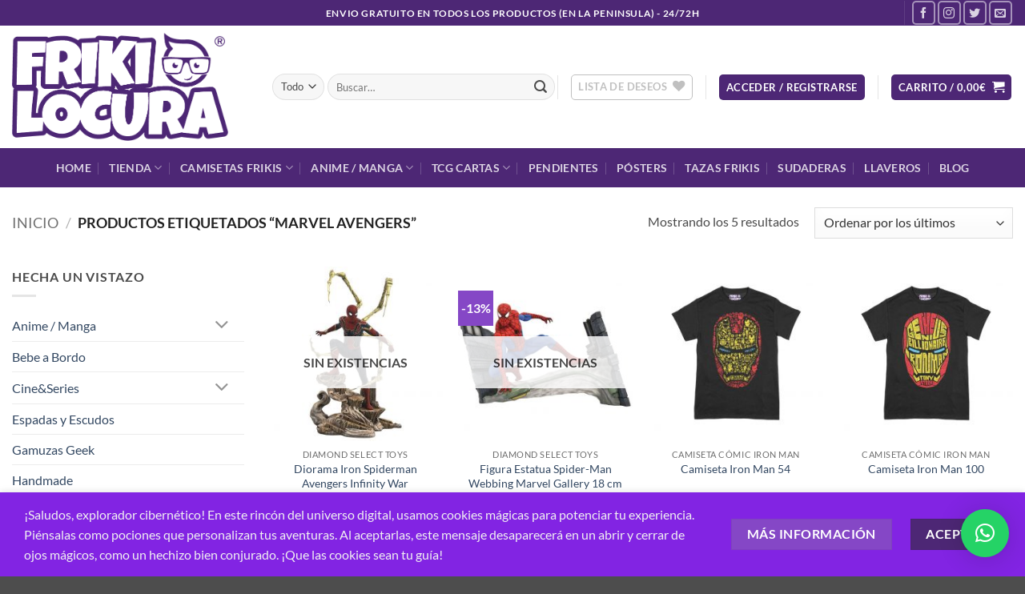

--- FILE ---
content_type: text/html; charset=UTF-8
request_url: https://frikilocura.com/etiqueta-producto/marvel-avengers/
body_size: 50631
content:
<!DOCTYPE html>
<html lang="es" class="loading-site no-js">
<head>
	<meta charset="UTF-8" />
	<link rel="profile" href="https://gmpg.org/xfn/11" />
	<link rel="pingback" href="https://frikilocura.com/xmlrpc.php" />

					<script>document.documentElement.className = document.documentElement.className + ' yes-js js_active js'</script>
			<script>(function(html){html.className = html.className.replace(/\bno-js\b/,'js')})(document.documentElement);</script>
<meta name='robots' content='index, follow, max-image-preview:large, max-snippet:-1, max-video-preview:-1' />
<meta name="viewport" content="width=device-width, initial-scale=1" />
	<!-- This site is optimized with the Yoast SEO Premium plugin v26.7 (Yoast SEO v26.7) - https://yoast.com/wordpress/plugins/seo/ -->
	<title>Marvel Avengers - Friki Locura</title>
	<link rel="canonical" href="https://frikilocura.com/etiqueta-producto/marvel-avengers/" />
	<meta property="og:locale" content="es_ES" />
	<meta property="og:type" content="article" />
	<meta property="og:title" content="Marvel Avengers archivos" />
	<meta property="og:url" content="https://frikilocura.com/etiqueta-producto/marvel-avengers/" />
	<meta property="og:site_name" content="Friki Locura" />
	<meta property="og:image" content="https://frikilocura.com/wp-content/uploads/2020/04/FRIKI-LOCURA-LOGO-WEB-2.png" />
	<meta property="og:image:width" content="645" />
	<meta property="og:image:height" content="323" />
	<meta property="og:image:type" content="image/png" />
	<meta name="twitter:card" content="summary_large_image" />
	<meta name="twitter:site" content="@frikilocura" />
	<script type="application/ld+json" class="yoast-schema-graph">{"@context":"https://schema.org","@graph":[{"@type":"CollectionPage","@id":"https://frikilocura.com/etiqueta-producto/marvel-avengers/","url":"https://frikilocura.com/etiqueta-producto/marvel-avengers/","name":"Marvel Avengers - Friki Locura","isPartOf":{"@id":"https://frikilocura.com/#website"},"primaryImageOfPage":{"@id":"https://frikilocura.com/etiqueta-producto/marvel-avengers/#primaryimage"},"image":{"@id":"https://frikilocura.com/etiqueta-producto/marvel-avengers/#primaryimage"},"thumbnailUrl":"https://frikilocura.com/wp-content/uploads/2022/09/Diorama-Iron-Spiderman-Avengers-Infinity-War-Friki-Locura-1.jpg","breadcrumb":{"@id":"https://frikilocura.com/etiqueta-producto/marvel-avengers/#breadcrumb"},"inLanguage":"es"},{"@type":"ImageObject","inLanguage":"es","@id":"https://frikilocura.com/etiqueta-producto/marvel-avengers/#primaryimage","url":"https://frikilocura.com/wp-content/uploads/2022/09/Diorama-Iron-Spiderman-Avengers-Infinity-War-Friki-Locura-1.jpg","contentUrl":"https://frikilocura.com/wp-content/uploads/2022/09/Diorama-Iron-Spiderman-Avengers-Infinity-War-Friki-Locura-1.jpg","width":800,"height":800},{"@type":"BreadcrumbList","@id":"https://frikilocura.com/etiqueta-producto/marvel-avengers/#breadcrumb","itemListElement":[{"@type":"ListItem","position":1,"name":"Portada","item":"https://frikilocura.com/"},{"@type":"ListItem","position":2,"name":"Marvel Avengers"}]},{"@type":"WebSite","@id":"https://frikilocura.com/#website","url":"https://frikilocura.com/","name":"Friki Locura","description":"Friki Locura, tienda friki de camisetas, figuras manga/anime, regalos, videojuegos.","publisher":{"@id":"https://frikilocura.com/#organization"},"potentialAction":[{"@type":"SearchAction","target":{"@type":"EntryPoint","urlTemplate":"https://frikilocura.com/?s={search_term_string}"},"query-input":{"@type":"PropertyValueSpecification","valueRequired":true,"valueName":"search_term_string"}}],"inLanguage":"es"},{"@type":"Organization","@id":"https://frikilocura.com/#organization","name":"Friki Locura","url":"https://frikilocura.com/","logo":{"@type":"ImageObject","inLanguage":"es","@id":"https://frikilocura.com/#/schema/logo/image/","url":"https://frikilocura.com/wp-content/uploads/2020/04/FRIKI-LOCURA-LOGO-WEB-2.png","contentUrl":"https://frikilocura.com/wp-content/uploads/2020/04/FRIKI-LOCURA-LOGO-WEB-2.png","width":645,"height":323,"caption":"Friki Locura"},"image":{"@id":"https://frikilocura.com/#/schema/logo/image/"},"sameAs":["https://www.facebook.com/frikilocuras","https://x.com/frikilocura","https://www.instagram.com/frikilocura","https://www.youtube.com/channel/UCOTx8MtyS8dNcHS1yNKwgSA","https://www.tiktok.com/@frikilocura"],"description":"Tienda friki, fundada el 4 de abril de 2020, Friki Locura es tu tienda especializada en regalos únicos, merchandising, videojuegos y mucho más. Aquí encontrarás todo lo que un verdadero fanático necesita para expresar su pasión, desde coleccionables hasta accesorios de tus sagas favoritas. ¡Vive la locura friki con nosotros!","email":"hola@frikilocura.com","telephone":"938168013","legalName":"Friki Locura","foundingDate":"2020-04-04","vatID":"B67506600","numberOfEmployees":{"@type":"QuantitativeValue","minValue":"1","maxValue":"10"}}]}</script>
	<!-- / Yoast SEO Premium plugin. -->


<link rel='dns-prefetch' href='//capi-automation.s3.us-east-2.amazonaws.com' />
<link rel='dns-prefetch' href='//www.googletagmanager.com' />
<link rel='dns-prefetch' href='//ajax.googleapis.com' />
<link rel='prefetch' href='https://frikilocura.com/wp-content/themes/flatsome/assets/js/flatsome.js?ver=e2eddd6c228105dac048' />
<link rel='prefetch' href='https://frikilocura.com/wp-content/themes/flatsome/assets/js/chunk.slider.js?ver=3.20.4' />
<link rel='prefetch' href='https://frikilocura.com/wp-content/themes/flatsome/assets/js/chunk.popups.js?ver=3.20.4' />
<link rel='prefetch' href='https://frikilocura.com/wp-content/themes/flatsome/assets/js/chunk.tooltips.js?ver=3.20.4' />
<link rel='prefetch' href='https://frikilocura.com/wp-content/themes/flatsome/assets/js/woocommerce.js?ver=1c9be63d628ff7c3ff4c' />
<style id='wp-img-auto-sizes-contain-inline-css' type='text/css'>
img:is([sizes=auto i],[sizes^="auto," i]){contain-intrinsic-size:3000px 1500px}
/*# sourceURL=wp-img-auto-sizes-contain-inline-css */
</style>
<link rel='stylesheet' id='correosoficial-wc-block-css' href='https://frikilocura.com/wp-content/plugins/correosoficial/build/style-correosoficial-wc-block.css?ver=2.1.2' type='text/css' media='all' />
<link rel='stylesheet' id='correosoficial-wc-blocks-integration-css' href='https://frikilocura.com/wp-content/plugins/correosoficial/build/style-index.css?ver=2.1.2' type='text/css' media='all' />
<style id='wp-block-library-inline-css' type='text/css'>
:root{--wp-block-synced-color:#7a00df;--wp-block-synced-color--rgb:122,0,223;--wp-bound-block-color:var(--wp-block-synced-color);--wp-editor-canvas-background:#ddd;--wp-admin-theme-color:#007cba;--wp-admin-theme-color--rgb:0,124,186;--wp-admin-theme-color-darker-10:#006ba1;--wp-admin-theme-color-darker-10--rgb:0,107,160.5;--wp-admin-theme-color-darker-20:#005a87;--wp-admin-theme-color-darker-20--rgb:0,90,135;--wp-admin-border-width-focus:2px}@media (min-resolution:192dpi){:root{--wp-admin-border-width-focus:1.5px}}.wp-element-button{cursor:pointer}:root .has-very-light-gray-background-color{background-color:#eee}:root .has-very-dark-gray-background-color{background-color:#313131}:root .has-very-light-gray-color{color:#eee}:root .has-very-dark-gray-color{color:#313131}:root .has-vivid-green-cyan-to-vivid-cyan-blue-gradient-background{background:linear-gradient(135deg,#00d084,#0693e3)}:root .has-purple-crush-gradient-background{background:linear-gradient(135deg,#34e2e4,#4721fb 50%,#ab1dfe)}:root .has-hazy-dawn-gradient-background{background:linear-gradient(135deg,#faaca8,#dad0ec)}:root .has-subdued-olive-gradient-background{background:linear-gradient(135deg,#fafae1,#67a671)}:root .has-atomic-cream-gradient-background{background:linear-gradient(135deg,#fdd79a,#004a59)}:root .has-nightshade-gradient-background{background:linear-gradient(135deg,#330968,#31cdcf)}:root .has-midnight-gradient-background{background:linear-gradient(135deg,#020381,#2874fc)}:root{--wp--preset--font-size--normal:16px;--wp--preset--font-size--huge:42px}.has-regular-font-size{font-size:1em}.has-larger-font-size{font-size:2.625em}.has-normal-font-size{font-size:var(--wp--preset--font-size--normal)}.has-huge-font-size{font-size:var(--wp--preset--font-size--huge)}.has-text-align-center{text-align:center}.has-text-align-left{text-align:left}.has-text-align-right{text-align:right}.has-fit-text{white-space:nowrap!important}#end-resizable-editor-section{display:none}.aligncenter{clear:both}.items-justified-left{justify-content:flex-start}.items-justified-center{justify-content:center}.items-justified-right{justify-content:flex-end}.items-justified-space-between{justify-content:space-between}.screen-reader-text{border:0;clip-path:inset(50%);height:1px;margin:-1px;overflow:hidden;padding:0;position:absolute;width:1px;word-wrap:normal!important}.screen-reader-text:focus{background-color:#ddd;clip-path:none;color:#444;display:block;font-size:1em;height:auto;left:5px;line-height:normal;padding:15px 23px 14px;text-decoration:none;top:5px;width:auto;z-index:100000}html :where(.has-border-color){border-style:solid}html :where([style*=border-top-color]){border-top-style:solid}html :where([style*=border-right-color]){border-right-style:solid}html :where([style*=border-bottom-color]){border-bottom-style:solid}html :where([style*=border-left-color]){border-left-style:solid}html :where([style*=border-width]){border-style:solid}html :where([style*=border-top-width]){border-top-style:solid}html :where([style*=border-right-width]){border-right-style:solid}html :where([style*=border-bottom-width]){border-bottom-style:solid}html :where([style*=border-left-width]){border-left-style:solid}html :where(img[class*=wp-image-]){height:auto;max-width:100%}:where(figure){margin:0 0 1em}html :where(.is-position-sticky){--wp-admin--admin-bar--position-offset:var(--wp-admin--admin-bar--height,0px)}@media screen and (max-width:600px){html :where(.is-position-sticky){--wp-admin--admin-bar--position-offset:0px}}

/*# sourceURL=wp-block-library-inline-css */
</style><link rel='stylesheet' id='wc-blocks-style-css' href='https://frikilocura.com/wp-content/plugins/woocommerce/assets/client/blocks/wc-blocks.css?ver=wc-10.4.3' type='text/css' media='all' />
<link rel='stylesheet' id='jquery-selectBox-css' href='https://frikilocura.com/wp-content/plugins/yith-woocommerce-wishlist/assets/css/jquery.selectBox.css?ver=1.2.0' type='text/css' media='all' />
<link rel='stylesheet' id='woocommerce_prettyPhoto_css-css' href='//frikilocura.com/wp-content/plugins/woocommerce/assets/css/prettyPhoto.css?ver=3.1.6' type='text/css' media='all' />
<link rel='stylesheet' id='yith-wcwl-main-css' href='https://frikilocura.com/wp-content/plugins/yith-woocommerce-wishlist/assets/css/style.css?ver=4.11.0' type='text/css' media='all' />
<style id='yith-wcwl-main-inline-css' type='text/css'>
 :root { --rounded-corners-radius: 16px; --add-to-cart-rounded-corners-radius: 16px; --color-headers-background: #F4F4F4; --feedback-duration: 3s } 
 :root { --rounded-corners-radius: 16px; --add-to-cart-rounded-corners-radius: 16px; --color-headers-background: #F4F4F4; --feedback-duration: 3s } 
 :root { --rounded-corners-radius: 16px; --add-to-cart-rounded-corners-radius: 16px; --color-headers-background: #F4F4F4; --feedback-duration: 3s } 
 :root { --rounded-corners-radius: 16px; --add-to-cart-rounded-corners-radius: 16px; --color-headers-background: #F4F4F4; --feedback-duration: 3s } 
 :root { --rounded-corners-radius: 16px; --add-to-cart-rounded-corners-radius: 16px; --color-headers-background: #F4F4F4; --feedback-duration: 3s } 
/*# sourceURL=yith-wcwl-main-inline-css */
</style>
<style id='global-styles-inline-css' type='text/css'>
:root{--wp--preset--aspect-ratio--square: 1;--wp--preset--aspect-ratio--4-3: 4/3;--wp--preset--aspect-ratio--3-4: 3/4;--wp--preset--aspect-ratio--3-2: 3/2;--wp--preset--aspect-ratio--2-3: 2/3;--wp--preset--aspect-ratio--16-9: 16/9;--wp--preset--aspect-ratio--9-16: 9/16;--wp--preset--color--black: #000000;--wp--preset--color--cyan-bluish-gray: #abb8c3;--wp--preset--color--white: #ffffff;--wp--preset--color--pale-pink: #f78da7;--wp--preset--color--vivid-red: #cf2e2e;--wp--preset--color--luminous-vivid-orange: #ff6900;--wp--preset--color--luminous-vivid-amber: #fcb900;--wp--preset--color--light-green-cyan: #7bdcb5;--wp--preset--color--vivid-green-cyan: #00d084;--wp--preset--color--pale-cyan-blue: #8ed1fc;--wp--preset--color--vivid-cyan-blue: #0693e3;--wp--preset--color--vivid-purple: #9b51e0;--wp--preset--color--primary: #4d2775;--wp--preset--color--secondary: #8547c6;--wp--preset--color--success: #627D47;--wp--preset--color--alert: #b20000;--wp--preset--gradient--vivid-cyan-blue-to-vivid-purple: linear-gradient(135deg,rgb(6,147,227) 0%,rgb(155,81,224) 100%);--wp--preset--gradient--light-green-cyan-to-vivid-green-cyan: linear-gradient(135deg,rgb(122,220,180) 0%,rgb(0,208,130) 100%);--wp--preset--gradient--luminous-vivid-amber-to-luminous-vivid-orange: linear-gradient(135deg,rgb(252,185,0) 0%,rgb(255,105,0) 100%);--wp--preset--gradient--luminous-vivid-orange-to-vivid-red: linear-gradient(135deg,rgb(255,105,0) 0%,rgb(207,46,46) 100%);--wp--preset--gradient--very-light-gray-to-cyan-bluish-gray: linear-gradient(135deg,rgb(238,238,238) 0%,rgb(169,184,195) 100%);--wp--preset--gradient--cool-to-warm-spectrum: linear-gradient(135deg,rgb(74,234,220) 0%,rgb(151,120,209) 20%,rgb(207,42,186) 40%,rgb(238,44,130) 60%,rgb(251,105,98) 80%,rgb(254,248,76) 100%);--wp--preset--gradient--blush-light-purple: linear-gradient(135deg,rgb(255,206,236) 0%,rgb(152,150,240) 100%);--wp--preset--gradient--blush-bordeaux: linear-gradient(135deg,rgb(254,205,165) 0%,rgb(254,45,45) 50%,rgb(107,0,62) 100%);--wp--preset--gradient--luminous-dusk: linear-gradient(135deg,rgb(255,203,112) 0%,rgb(199,81,192) 50%,rgb(65,88,208) 100%);--wp--preset--gradient--pale-ocean: linear-gradient(135deg,rgb(255,245,203) 0%,rgb(182,227,212) 50%,rgb(51,167,181) 100%);--wp--preset--gradient--electric-grass: linear-gradient(135deg,rgb(202,248,128) 0%,rgb(113,206,126) 100%);--wp--preset--gradient--midnight: linear-gradient(135deg,rgb(2,3,129) 0%,rgb(40,116,252) 100%);--wp--preset--font-size--small: 13px;--wp--preset--font-size--medium: 20px;--wp--preset--font-size--large: 36px;--wp--preset--font-size--x-large: 42px;--wp--preset--spacing--20: 0.44rem;--wp--preset--spacing--30: 0.67rem;--wp--preset--spacing--40: 1rem;--wp--preset--spacing--50: 1.5rem;--wp--preset--spacing--60: 2.25rem;--wp--preset--spacing--70: 3.38rem;--wp--preset--spacing--80: 5.06rem;--wp--preset--shadow--natural: 6px 6px 9px rgba(0, 0, 0, 0.2);--wp--preset--shadow--deep: 12px 12px 50px rgba(0, 0, 0, 0.4);--wp--preset--shadow--sharp: 6px 6px 0px rgba(0, 0, 0, 0.2);--wp--preset--shadow--outlined: 6px 6px 0px -3px rgb(255, 255, 255), 6px 6px rgb(0, 0, 0);--wp--preset--shadow--crisp: 6px 6px 0px rgb(0, 0, 0);}:where(body) { margin: 0; }.wp-site-blocks > .alignleft { float: left; margin-right: 2em; }.wp-site-blocks > .alignright { float: right; margin-left: 2em; }.wp-site-blocks > .aligncenter { justify-content: center; margin-left: auto; margin-right: auto; }:where(.is-layout-flex){gap: 0.5em;}:where(.is-layout-grid){gap: 0.5em;}.is-layout-flow > .alignleft{float: left;margin-inline-start: 0;margin-inline-end: 2em;}.is-layout-flow > .alignright{float: right;margin-inline-start: 2em;margin-inline-end: 0;}.is-layout-flow > .aligncenter{margin-left: auto !important;margin-right: auto !important;}.is-layout-constrained > .alignleft{float: left;margin-inline-start: 0;margin-inline-end: 2em;}.is-layout-constrained > .alignright{float: right;margin-inline-start: 2em;margin-inline-end: 0;}.is-layout-constrained > .aligncenter{margin-left: auto !important;margin-right: auto !important;}.is-layout-constrained > :where(:not(.alignleft):not(.alignright):not(.alignfull)){margin-left: auto !important;margin-right: auto !important;}body .is-layout-flex{display: flex;}.is-layout-flex{flex-wrap: wrap;align-items: center;}.is-layout-flex > :is(*, div){margin: 0;}body .is-layout-grid{display: grid;}.is-layout-grid > :is(*, div){margin: 0;}body{padding-top: 0px;padding-right: 0px;padding-bottom: 0px;padding-left: 0px;}a:where(:not(.wp-element-button)){text-decoration: none;}:root :where(.wp-element-button, .wp-block-button__link){background-color: #32373c;border-width: 0;color: #fff;font-family: inherit;font-size: inherit;font-style: inherit;font-weight: inherit;letter-spacing: inherit;line-height: inherit;padding-top: calc(0.667em + 2px);padding-right: calc(1.333em + 2px);padding-bottom: calc(0.667em + 2px);padding-left: calc(1.333em + 2px);text-decoration: none;text-transform: inherit;}.has-black-color{color: var(--wp--preset--color--black) !important;}.has-cyan-bluish-gray-color{color: var(--wp--preset--color--cyan-bluish-gray) !important;}.has-white-color{color: var(--wp--preset--color--white) !important;}.has-pale-pink-color{color: var(--wp--preset--color--pale-pink) !important;}.has-vivid-red-color{color: var(--wp--preset--color--vivid-red) !important;}.has-luminous-vivid-orange-color{color: var(--wp--preset--color--luminous-vivid-orange) !important;}.has-luminous-vivid-amber-color{color: var(--wp--preset--color--luminous-vivid-amber) !important;}.has-light-green-cyan-color{color: var(--wp--preset--color--light-green-cyan) !important;}.has-vivid-green-cyan-color{color: var(--wp--preset--color--vivid-green-cyan) !important;}.has-pale-cyan-blue-color{color: var(--wp--preset--color--pale-cyan-blue) !important;}.has-vivid-cyan-blue-color{color: var(--wp--preset--color--vivid-cyan-blue) !important;}.has-vivid-purple-color{color: var(--wp--preset--color--vivid-purple) !important;}.has-primary-color{color: var(--wp--preset--color--primary) !important;}.has-secondary-color{color: var(--wp--preset--color--secondary) !important;}.has-success-color{color: var(--wp--preset--color--success) !important;}.has-alert-color{color: var(--wp--preset--color--alert) !important;}.has-black-background-color{background-color: var(--wp--preset--color--black) !important;}.has-cyan-bluish-gray-background-color{background-color: var(--wp--preset--color--cyan-bluish-gray) !important;}.has-white-background-color{background-color: var(--wp--preset--color--white) !important;}.has-pale-pink-background-color{background-color: var(--wp--preset--color--pale-pink) !important;}.has-vivid-red-background-color{background-color: var(--wp--preset--color--vivid-red) !important;}.has-luminous-vivid-orange-background-color{background-color: var(--wp--preset--color--luminous-vivid-orange) !important;}.has-luminous-vivid-amber-background-color{background-color: var(--wp--preset--color--luminous-vivid-amber) !important;}.has-light-green-cyan-background-color{background-color: var(--wp--preset--color--light-green-cyan) !important;}.has-vivid-green-cyan-background-color{background-color: var(--wp--preset--color--vivid-green-cyan) !important;}.has-pale-cyan-blue-background-color{background-color: var(--wp--preset--color--pale-cyan-blue) !important;}.has-vivid-cyan-blue-background-color{background-color: var(--wp--preset--color--vivid-cyan-blue) !important;}.has-vivid-purple-background-color{background-color: var(--wp--preset--color--vivid-purple) !important;}.has-primary-background-color{background-color: var(--wp--preset--color--primary) !important;}.has-secondary-background-color{background-color: var(--wp--preset--color--secondary) !important;}.has-success-background-color{background-color: var(--wp--preset--color--success) !important;}.has-alert-background-color{background-color: var(--wp--preset--color--alert) !important;}.has-black-border-color{border-color: var(--wp--preset--color--black) !important;}.has-cyan-bluish-gray-border-color{border-color: var(--wp--preset--color--cyan-bluish-gray) !important;}.has-white-border-color{border-color: var(--wp--preset--color--white) !important;}.has-pale-pink-border-color{border-color: var(--wp--preset--color--pale-pink) !important;}.has-vivid-red-border-color{border-color: var(--wp--preset--color--vivid-red) !important;}.has-luminous-vivid-orange-border-color{border-color: var(--wp--preset--color--luminous-vivid-orange) !important;}.has-luminous-vivid-amber-border-color{border-color: var(--wp--preset--color--luminous-vivid-amber) !important;}.has-light-green-cyan-border-color{border-color: var(--wp--preset--color--light-green-cyan) !important;}.has-vivid-green-cyan-border-color{border-color: var(--wp--preset--color--vivid-green-cyan) !important;}.has-pale-cyan-blue-border-color{border-color: var(--wp--preset--color--pale-cyan-blue) !important;}.has-vivid-cyan-blue-border-color{border-color: var(--wp--preset--color--vivid-cyan-blue) !important;}.has-vivid-purple-border-color{border-color: var(--wp--preset--color--vivid-purple) !important;}.has-primary-border-color{border-color: var(--wp--preset--color--primary) !important;}.has-secondary-border-color{border-color: var(--wp--preset--color--secondary) !important;}.has-success-border-color{border-color: var(--wp--preset--color--success) !important;}.has-alert-border-color{border-color: var(--wp--preset--color--alert) !important;}.has-vivid-cyan-blue-to-vivid-purple-gradient-background{background: var(--wp--preset--gradient--vivid-cyan-blue-to-vivid-purple) !important;}.has-light-green-cyan-to-vivid-green-cyan-gradient-background{background: var(--wp--preset--gradient--light-green-cyan-to-vivid-green-cyan) !important;}.has-luminous-vivid-amber-to-luminous-vivid-orange-gradient-background{background: var(--wp--preset--gradient--luminous-vivid-amber-to-luminous-vivid-orange) !important;}.has-luminous-vivid-orange-to-vivid-red-gradient-background{background: var(--wp--preset--gradient--luminous-vivid-orange-to-vivid-red) !important;}.has-very-light-gray-to-cyan-bluish-gray-gradient-background{background: var(--wp--preset--gradient--very-light-gray-to-cyan-bluish-gray) !important;}.has-cool-to-warm-spectrum-gradient-background{background: var(--wp--preset--gradient--cool-to-warm-spectrum) !important;}.has-blush-light-purple-gradient-background{background: var(--wp--preset--gradient--blush-light-purple) !important;}.has-blush-bordeaux-gradient-background{background: var(--wp--preset--gradient--blush-bordeaux) !important;}.has-luminous-dusk-gradient-background{background: var(--wp--preset--gradient--luminous-dusk) !important;}.has-pale-ocean-gradient-background{background: var(--wp--preset--gradient--pale-ocean) !important;}.has-electric-grass-gradient-background{background: var(--wp--preset--gradient--electric-grass) !important;}.has-midnight-gradient-background{background: var(--wp--preset--gradient--midnight) !important;}.has-small-font-size{font-size: var(--wp--preset--font-size--small) !important;}.has-medium-font-size{font-size: var(--wp--preset--font-size--medium) !important;}.has-large-font-size{font-size: var(--wp--preset--font-size--large) !important;}.has-x-large-font-size{font-size: var(--wp--preset--font-size--x-large) !important;}
/*# sourceURL=global-styles-inline-css */
</style>

<link rel='stylesheet' id='contact-form-7-css' href='https://frikilocura.com/wp-content/plugins/contact-form-7/includes/css/styles.css?ver=6.1.4' type='text/css' media='all' />
<link rel='stylesheet' id='wpa-css-css' href='https://frikilocura.com/wp-content/plugins/honeypot/includes/css/wpa.css?ver=2.3.04' type='text/css' media='all' />
<link rel='stylesheet' id='animate-css-css' href='https://frikilocura.com/wp-content/plugins/salert//assets/backend/css/animate.css?ver=1.2.9' type='text/css' media='all' />
<link rel='stylesheet' id='salert-main-css-css' href='https://frikilocura.com/wp-content/plugins/salert//assets/frontend/css/style.css?ver=6.9' type='text/css' media='all' />
<style id='salert-main-css-inline-css' type='text/css'>
#salertWrapper .popup_template{
                        background-color:#ffffff;
                        
              border:2px solid ;
              border-width:0px;
              border-radius:0px;
          
                   }
                   #salertWrapper .popup_position{
                        width:350px;
                   }

                  
                  #salertWrapper .popup_position .salert-content-wrap{
                    color:#000;
                    font-size:14px;
                    text-transform:none;
                  }
                  #salertWrapper .popup_position img{
                    float: ;
                  }
                  #salertWrapper .popup-item{
    				padding:10px;
  			      }
			      @media (max-width: 767px){ 
                     #salertWrapper { display: block;} 
                  }
                   
    #salertWrapper .popup_template {
        -webkit-box-shadow: 3px 5px 10px 1px rgba(0, 0, 0, 0.38);
        box-shadow: 3px 5px 10px 1px rgba(0, 0, 0, 0.38);
    }
  
/*# sourceURL=salert-main-css-inline-css */
</style>
<style id='woocommerce-inline-inline-css' type='text/css'>
.woocommerce form .form-row .required { visibility: visible; }
/*# sourceURL=woocommerce-inline-inline-css */
</style>
<link rel='stylesheet' id='wt-woocommerce-related-products-css' href='https://frikilocura.com/wp-content/plugins/wt-woocommerce-related-products/public/css/custom-related-products-public.css?ver=1.7.6' type='text/css' media='all' />
<link rel='stylesheet' id='yith-wcpsc-frontent-styles-css' href='https://frikilocura.com/wp-content/plugins/yith-product-size-charts-for-woocommerce-premium/assets/css/frontend_premium.css?ver=6.9' type='text/css' media='all' />
<style id='yith-wcpsc-frontent-styles-inline-css' type='text/css'>
.yith-wcpsc-overlay{
                background: #000000;
                opacity: 0.8;
            }.yith-wcpsc-product-size-chart-button{
                background: #b369a5;
                border: none;
                border-radius: 3px;
                color: #ffffff;
                display: inline-block;
                padding: 10px 20px 10px 20px;
                text-decoration: none;
                margin: 5px 3px;
                cursor: pointer;
                box-shadow: 0px 2px 7px -2px #dddddd;
            }
            .yith-wcpsc-product-size-chart-button:hover{
                 background: #c287b7;
            }
            .yith-wcpsc-product-table-default td, .yith-wcpsc-product-table-default th {
                        border     : 1px solid #e0e0e0 !important;
                    }
                    .yith-wcpsc-product-table-default tr > td:first-child, .yith-wcpsc-product-table-default th {
                        background  : #f9f9f9 !important;
                    }.yith-wcpsc-product-size-charts-popup{
                                box-shadow: 2px 2px 10px 1px #e0e0e0 !important;
                                background: #f9f9f9 !important;
                                border: 1px solid #e0e0e0 !important;
                            }
                            ul.yith-wcpsc-tabbed-popup-list li.ui-state-active {
                                background : #f9f9f9 !important;
                            }
/*# sourceURL=yith-wcpsc-frontent-styles-inline-css */
</style>
<link rel='stylesheet' id='dashicons-css' href='https://frikilocura.com/wp-includes/css/dashicons.min.css?ver=6.9' type='text/css' media='all' />
<style id='dashicons-inline-css' type='text/css'>
[data-font="Dashicons"]:before {font-family: 'Dashicons' !important;content: attr(data-icon) !important;speak: none !important;font-weight: normal !important;font-variant: normal !important;text-transform: none !important;line-height: 1 !important;font-style: normal !important;-webkit-font-smoothing: antialiased !important;-moz-osx-font-smoothing: grayscale !important;}
/*# sourceURL=dashicons-inline-css */
</style>
<link rel='stylesheet' id='jquery-ui-style-css-css' href='//ajax.googleapis.com/ajax/libs/jqueryui/1.11.3/themes/smoothness/jquery-ui.css?ver=6.9' type='text/css' media='all' />
<link rel='stylesheet' id='yith-wcan-shortcodes-css' href='https://frikilocura.com/wp-content/plugins/yith-woocommerce-ajax-navigation/assets/css/shortcodes.css?ver=5.16.0' type='text/css' media='all' />
<style id='yith-wcan-shortcodes-inline-css' type='text/css'>
:root{
	--yith-wcan-filters_colors_titles: #434343;
	--yith-wcan-filters_colors_background: #FFFFFF;
	--yith-wcan-filters_colors_accent: #A7144C;
	--yith-wcan-filters_colors_accent_r: 167;
	--yith-wcan-filters_colors_accent_g: 20;
	--yith-wcan-filters_colors_accent_b: 76;
	--yith-wcan-color_swatches_border_radius: 100%;
	--yith-wcan-color_swatches_size: 30px;
	--yith-wcan-labels_style_background: #FFFFFF;
	--yith-wcan-labels_style_background_hover: #A7144C;
	--yith-wcan-labels_style_background_active: #A7144C;
	--yith-wcan-labels_style_text: #434343;
	--yith-wcan-labels_style_text_hover: #FFFFFF;
	--yith-wcan-labels_style_text_active: #FFFFFF;
	--yith-wcan-anchors_style_text: #434343;
	--yith-wcan-anchors_style_text_hover: #A7144C;
	--yith-wcan-anchors_style_text_active: #A7144C;
}
/*# sourceURL=yith-wcan-shortcodes-inline-css */
</style>
<link rel='stylesheet' id='yith_wcbm_badge_style-css' href='https://frikilocura.com/wp-content/plugins/yith-woocommerce-badges-management/assets/css/frontend.css?ver=3.21.0' type='text/css' media='all' />
<style id='yith_wcbm_badge_style-inline-css' type='text/css'>
.yith-wcbm-badge.yith-wcbm-badge-text.yith-wcbm-badge-14780 {
				top: 0; right: 0; 
				
				-ms-transform: ; 
				-webkit-transform: ; 
				transform: ;
				padding: 0px 0px 0px 0px;
				background-color:#0a0000; border-radius: 0px 0px 0px 0px; width:120px; height:50px;
			}.yith-wcbm-badge.yith-wcbm-badge-text.yith-wcbm-badge-18538 {
				top: 0; right: 0; 
				
				-ms-transform: ; 
				-webkit-transform: ; 
				transform: ;
				padding: 0px 0px 0px 0px;
				background-color:#9c23ff; border-radius: 11px 0px 0px 11px; width:150px; height:50px;
			}.yith-wcbm-badge.yith-wcbm-badge-image.yith-wcbm-badge-12020 {
				top: 0; right: 0; 
				
				-ms-transform: ; 
				-webkit-transform: ; 
				transform: ;
				padding: 0px 0px 0px 0px;
				
			}
/*# sourceURL=yith_wcbm_badge_style-inline-css */
</style>
<link rel='stylesheet' id='yith-gfont-open-sans-css' href='https://frikilocura.com/wp-content/plugins/yith-woocommerce-badges-management/assets/fonts/open-sans/style.css?ver=3.21.0' type='text/css' media='all' />
<link rel='stylesheet' id='yith-wcwtl-style-css' href='https://frikilocura.com/wp-content/plugins/yith-woocommerce-waiting-list/assets/css/ywcwtl.css?ver=2.32.0' type='text/css' media='all' />
<style id='yith-wcwtl-style-inline-css' type='text/css'>

		    #yith-wcwtl-output { background-color: #f9f9f9; padding: 40px 40px 40px 40px; border-radius: 15px;}
		    #yith-wcwtl-output.success, #yith-wcwtl-output.subscribed{ background-color: #f7fae2; color: #149900 }
		    #yith-wcwtl-output .button{background:#a46497;color:#ffffff;}
			#yith-wcwtl-output .button:hover{background:#935386;color:#ffffff;}
			#yith-wcwtl-output .button.button-leave{background:#a46497;color:#ffffff;}
			#yith-wcwtl-output .button.button-leave:hover{background:#935386;color:#ffffff;}
			#yith-wcwtl-output .yith-wcwtl-error{ background-color: #f9f9f9; color: #AF2323 }
			
/*# sourceURL=yith-wcwtl-style-inline-css */
</style>
<link rel='stylesheet' id='flatsome-woocommerce-wishlist-css' href='https://frikilocura.com/wp-content/themes/flatsome/inc/integrations/wc-yith-wishlist/wishlist.css?ver=3.20.4' type='text/css' media='all' />
<link rel='stylesheet' id='jquery-lazyloadxt-spinner-css-css' href='//frikilocura.com/wp-content/plugins/a3-lazy-load/assets/css/jquery.lazyloadxt.spinner.css?ver=6.9' type='text/css' media='all' />
<link rel='stylesheet' id='co_global-css' href='https://frikilocura.com/wp-content/plugins/correosoficial/views/commons/css/global.css?ver=2.1.2' type='text/css' media='all' />
<link rel='stylesheet' id='co_checkout-css' href='https://frikilocura.com/wp-content/plugins/correosoficial/views/commons/css/checkout.css?ver=2.1.2' type='text/css' media='all' />
<link rel='stylesheet' id='co_override_checkout-css' href='https://frikilocura.com/wp-content/plugins/correosoficial/override/css/checkout.css?ver=2.1.2' type='text/css' media='all' />
<link rel='stylesheet' id='flatsome-main-css' href='https://frikilocura.com/wp-content/themes/flatsome/assets/css/flatsome.css?ver=3.20.4' type='text/css' media='all' />
<style id='flatsome-main-inline-css' type='text/css'>
@font-face {
				font-family: "fl-icons";
				font-display: block;
				src: url(https://frikilocura.com/wp-content/themes/flatsome/assets/css/icons/fl-icons.eot?v=3.20.4);
				src:
					url(https://frikilocura.com/wp-content/themes/flatsome/assets/css/icons/fl-icons.eot#iefix?v=3.20.4) format("embedded-opentype"),
					url(https://frikilocura.com/wp-content/themes/flatsome/assets/css/icons/fl-icons.woff2?v=3.20.4) format("woff2"),
					url(https://frikilocura.com/wp-content/themes/flatsome/assets/css/icons/fl-icons.ttf?v=3.20.4) format("truetype"),
					url(https://frikilocura.com/wp-content/themes/flatsome/assets/css/icons/fl-icons.woff?v=3.20.4) format("woff"),
					url(https://frikilocura.com/wp-content/themes/flatsome/assets/css/icons/fl-icons.svg?v=3.20.4#fl-icons) format("svg");
			}
/*# sourceURL=flatsome-main-inline-css */
</style>
<link rel='stylesheet' id='flatsome-shop-css' href='https://frikilocura.com/wp-content/themes/flatsome/assets/css/flatsome-shop.css?ver=3.20.4' type='text/css' media='all' />
<link rel='stylesheet' id='flatsome-style-css' href='https://frikilocura.com/wp-content/themes/flatsome/style.css?ver=3.20.4' type='text/css' media='all' />
<script type="text/javascript">
            window._nslDOMReady = (function () {
                const executedCallbacks = new Set();
            
                return function (callback) {
                    /**
                    * Third parties might dispatch DOMContentLoaded events, so we need to ensure that we only run our callback once!
                    */
                    if (executedCallbacks.has(callback)) return;
            
                    const wrappedCallback = function () {
                        if (executedCallbacks.has(callback)) return;
                        executedCallbacks.add(callback);
                        callback();
                    };
            
                    if (document.readyState === "complete" || document.readyState === "interactive") {
                        wrappedCallback();
                    } else {
                        document.addEventListener("DOMContentLoaded", wrappedCallback);
                    }
                };
            })();
        </script><script type="text/javascript" src="https://frikilocura.com/wp-includes/js/jquery/jquery.min.js?ver=3.7.1" id="jquery-core-js"></script>
<script type="text/javascript" src="https://frikilocura.com/wp-includes/js/jquery/jquery-migrate.min.js?ver=3.4.1" id="jquery-migrate-js"></script>
<script type="text/javascript" id="salert-main-js-js-extra">
/* <![CDATA[ */
var salert_settings = {"ajax_url":"https://frikilocura.com/wp-admin/admin-ajax.php","salert_popup_position":"topRight","salert_popup_start_time":"450","salert_popup_transition":"fadeInUp","salert_popup_range_from":"800","salert_popup_range_to":"1000","salert_popup_stay":"600"};
//# sourceURL=salert-main-js-js-extra
/* ]]> */
</script>
<script type="text/javascript" src="https://frikilocura.com/wp-content/plugins/salert//assets/frontend/js/main.js?ver=1.2.9" id="salert-main-js-js"></script>
<script type="text/javascript" src="https://frikilocura.com/wp-content/plugins/woocommerce/assets/js/jquery-blockui/jquery.blockUI.min.js?ver=2.7.0-wc.10.4.3" id="wc-jquery-blockui-js" data-wp-strategy="defer"></script>
<script type="text/javascript" id="wc-add-to-cart-js-extra">
/* <![CDATA[ */
var wc_add_to_cart_params = {"ajax_url":"/wp-admin/admin-ajax.php","wc_ajax_url":"/?wc-ajax=%%endpoint%%","i18n_view_cart":"Ver carrito","cart_url":"https://frikilocura.com/carrito/","is_cart":"","cart_redirect_after_add":"no"};
//# sourceURL=wc-add-to-cart-js-extra
/* ]]> */
</script>
<script type="text/javascript" src="https://frikilocura.com/wp-content/plugins/woocommerce/assets/js/frontend/add-to-cart.min.js?ver=10.4.3" id="wc-add-to-cart-js" defer="defer" data-wp-strategy="defer"></script>
<script type="text/javascript" src="https://frikilocura.com/wp-content/plugins/woocommerce/assets/js/js-cookie/js.cookie.min.js?ver=2.1.4-wc.10.4.3" id="wc-js-cookie-js" data-wp-strategy="defer"></script>
<script type="text/javascript" src="https://frikilocura.com/wp-content/plugins/wt-woocommerce-related-products/public/js/custom-related-products-public.js?ver=1.7.6" id="wt-woocommerce-related-products-js"></script>

<!-- Fragmento de código de la etiqueta de Google (gtag.js) añadida por Site Kit -->
<!-- Fragmento de código de Google Analytics añadido por Site Kit -->
<script type="text/javascript" src="https://www.googletagmanager.com/gtag/js?id=GT-PJNXJBK" id="google_gtagjs-js" async></script>
<script type="text/javascript" id="google_gtagjs-js-after">
/* <![CDATA[ */
window.dataLayer = window.dataLayer || [];function gtag(){dataLayer.push(arguments);}
gtag("set","linker",{"domains":["frikilocura.com"]});
gtag("js", new Date());
gtag("set", "developer_id.dZTNiMT", true);
gtag("config", "GT-PJNXJBK");
//# sourceURL=google_gtagjs-js-after
/* ]]> */
</script>
		<script type="text/javascript">
			//<![CDATA[
			var show_msg = '';
			if (show_msg !== '0') {
				var options = {view_src: "View Source is disabled!", inspect_elem: "Inspect Element is disabled!", right_click: "Right click is disabled!", copy_cut_paste_content: "Cut/Copy/Paste is disabled!", image_drop: "Image Drag-n-Drop is disabled!" }
			} else {
				var options = '';
			}

         	function nocontextmenu(e) { return false; }
         	document.oncontextmenu = nocontextmenu;
         	document.ondragstart = function() { return false;}

			document.onmousedown = function (event) {
				event = (event || window.event);
				if (event.keyCode === 123) {
					if (show_msg !== '0') {show_toast('inspect_elem');}
					return false;
				}
			}
			document.onkeydown = function (event) {
				event = (event || window.event);
				//alert(event.keyCode);   return false;
				if (event.keyCode === 123 ||
						event.ctrlKey && event.shiftKey && event.keyCode === 73 ||
						event.ctrlKey && event.shiftKey && event.keyCode === 75) {
					if (show_msg !== '0') {show_toast('inspect_elem');}
					return false;
				}
				if (event.ctrlKey && event.keyCode === 85) {
					if (show_msg !== '0') {show_toast('view_src');}
					return false;
				}
			}
			function addMultiEventListener(element, eventNames, listener) {
				var events = eventNames.split(' ');
				for (var i = 0, iLen = events.length; i < iLen; i++) {
					element.addEventListener(events[i], function (e) {
						e.preventDefault();
						if (show_msg !== '0') {
							show_toast(listener);
						}
					});
				}
			}
			addMultiEventListener(document, 'contextmenu', 'right_click');
			addMultiEventListener(document, 'cut copy paste print', 'copy_cut_paste_content');
			addMultiEventListener(document, 'drag drop', 'image_drop');
			function show_toast(text) {
				var x = document.getElementById("amm_drcfw_toast_msg");
				x.innerHTML = eval('options.' + text);
				x.className = "show";
				setTimeout(function () {
					x.className = x.className.replace("show", "")
				}, 3000);
			}
		//]]>
		</script>
		<style type="text/css">body * :not(input):not(textarea){user-select:none !important; -webkit-touch-callout: none !important;  -webkit-user-select: none !important; -moz-user-select:none !important; -khtml-user-select:none !important; -ms-user-select: none !important;}#amm_drcfw_toast_msg{visibility:hidden;min-width:250px;margin-left:-125px;background-color:#333;color:#fff;text-align:center;border-radius:2px;padding:16px;position:fixed;z-index:999;left:50%;bottom:30px;font-size:17px}#amm_drcfw_toast_msg.show{visibility:visible;-webkit-animation:fadein .5s,fadeout .5s 2.5s;animation:fadein .5s,fadeout .5s 2.5s}@-webkit-keyframes fadein{from{bottom:0;opacity:0}to{bottom:30px;opacity:1}}@keyframes fadein{from{bottom:0;opacity:0}to{bottom:30px;opacity:1}}@-webkit-keyframes fadeout{from{bottom:30px;opacity:1}to{bottom:0;opacity:0}}@keyframes fadeout{from{bottom:30px;opacity:1}to{bottom:0;opacity:0}}</style>
		<meta name="generator" content="Site Kit by Google 1.170.0" /><style type="text/css" id="simple-css-output"></style><!-- Google site verification - Google for WooCommerce -->
<meta name="google-site-verification" content="AS1lVTscYysbu8wNmhvxkyZl14K48LA5iMU8T-EKSm0" />
	<noscript><style>.woocommerce-product-gallery{ opacity: 1 !important; }</style></noscript>
	
<!-- Metaetiquetas de Google AdSense añadidas por Site Kit -->
<meta name="google-adsense-platform-account" content="ca-host-pub-2644536267352236">
<meta name="google-adsense-platform-domain" content="sitekit.withgoogle.com">
<!-- Acabar con las metaetiquetas de Google AdSense añadidas por Site Kit -->

<!-- Meta Pixel Code -->
<script type='text/javascript'>
!function(f,b,e,v,n,t,s){if(f.fbq)return;n=f.fbq=function(){n.callMethod?
n.callMethod.apply(n,arguments):n.queue.push(arguments)};if(!f._fbq)f._fbq=n;
n.push=n;n.loaded=!0;n.version='2.0';n.queue=[];t=b.createElement(e);t.async=!0;
t.src=v;s=b.getElementsByTagName(e)[0];s.parentNode.insertBefore(t,s)}(window,
document,'script','https://connect.facebook.net/en_US/fbevents.js');
</script>
<!-- End Meta Pixel Code -->
<script type='text/javascript'>var url = window.location.origin + '?ob=open-bridge';
            fbq('set', 'openbridge', '1056139555142183', url);
fbq('init', '1056139555142183', {}, {
    "agent": "wordpress-6.9-4.1.5"
})</script><script type='text/javascript'>
    fbq('track', 'PageView', []);
  </script>			<script  type="text/javascript">
				!function(f,b,e,v,n,t,s){if(f.fbq)return;n=f.fbq=function(){n.callMethod?
					n.callMethod.apply(n,arguments):n.queue.push(arguments)};if(!f._fbq)f._fbq=n;
					n.push=n;n.loaded=!0;n.version='2.0';n.queue=[];t=b.createElement(e);t.async=!0;
					t.src=v;s=b.getElementsByTagName(e)[0];s.parentNode.insertBefore(t,s)}(window,
					document,'script','https://connect.facebook.net/en_US/fbevents.js');
			</script>
			<!-- WooCommerce Facebook Integration Begin -->
			<script  type="text/javascript">

				fbq('init', '1056139555142183', {}, {
    "agent": "woocommerce_0-10.4.3-3.5.15"
});

				document.addEventListener( 'DOMContentLoaded', function() {
					// Insert placeholder for events injected when a product is added to the cart through AJAX.
					document.body.insertAdjacentHTML( 'beforeend', '<div class=\"wc-facebook-pixel-event-placeholder\"></div>' );
				}, false );

			</script>
			<!-- WooCommerce Facebook Integration End -->
			<link rel="icon" href="https://frikilocura.com/wp-content/uploads/2020/02/cropped-frikilocura-32x32.jpg" sizes="32x32" />
<link rel="icon" href="https://frikilocura.com/wp-content/uploads/2020/02/cropped-frikilocura-192x192.jpg" sizes="192x192" />
<link rel="apple-touch-icon" href="https://frikilocura.com/wp-content/uploads/2020/02/cropped-frikilocura-180x180.jpg" />
<meta name="msapplication-TileImage" content="https://frikilocura.com/wp-content/uploads/2020/02/cropped-frikilocura-270x270.jpg" />
<style id="custom-css" type="text/css">:root {--primary-color: #4d2775;--fs-color-primary: #4d2775;--fs-color-secondary: #8547c6;--fs-color-success: #627D47;--fs-color-alert: #b20000;--fs-color-base: #4a4a4a;--fs-experimental-link-color: #334862;--fs-experimental-link-color-hover: #111;}.tooltipster-base {--tooltip-color: #fff;--tooltip-bg-color: #000;}.off-canvas-right .mfp-content, .off-canvas-left .mfp-content {--drawer-width: 300px;}.off-canvas .mfp-content.off-canvas-cart {--drawer-width: 360px;}.container-width, .full-width .ubermenu-nav, .container, .row{max-width: 1470px}.row.row-collapse{max-width: 1440px}.row.row-small{max-width: 1462.5px}.row.row-large{max-width: 1500px}.flatsome-cookies {background-color: #8224e3}.header-main{height: 153px}#logo img{max-height: 153px}#logo{width:295px;}#logo img{padding:9px 0;}.header-bottom{min-height: 46px}.header-top{min-height: 32px}.transparent .header-main{height: 30px}.transparent #logo img{max-height: 30px}.has-transparent + .page-title:first-of-type,.has-transparent + #main > .page-title,.has-transparent + #main > div > .page-title,.has-transparent + #main .page-header-wrapper:first-of-type .page-title{padding-top: 110px;}.header.show-on-scroll,.stuck .header-main{height:70px!important}.stuck #logo img{max-height: 70px!important}.search-form{ width: 100%;}.header-bg-color {background-color: rgba(255,255,255,0.9)}.header-bottom {background-color: #4d2775}.top-bar-nav > li > a{line-height: 16px }.header-main .nav > li > a{line-height: 16px }.stuck .header-main .nav > li > a{line-height: 50px }.header-bottom-nav > li > a{line-height: 29px }@media (max-width: 549px) {.header-main{height: 107px}#logo img{max-height: 107px}}.nav-dropdown{border-radius:15px}.nav-dropdown{font-size:87%}body{font-size: 100%;}@media screen and (max-width: 549px){body{font-size: 100%;}}body{font-family: Lato, sans-serif;}body {font-weight: 400;font-style: normal;}.nav > li > a {font-family: Lato, sans-serif;}.mobile-sidebar-levels-2 .nav > li > ul > li > a {font-family: Lato, sans-serif;}.nav > li > a,.mobile-sidebar-levels-2 .nav > li > ul > li > a {font-weight: 700;font-style: normal;}h1,h2,h3,h4,h5,h6,.heading-font, .off-canvas-center .nav-sidebar.nav-vertical > li > a{font-family: Lato, sans-serif;}h1,h2,h3,h4,h5,h6,.heading-font,.banner h1,.banner h2 {font-weight: 700;font-style: normal;}.alt-font{font-family: "Dancing Script", sans-serif;}.alt-font {font-weight: 400!important;font-style: normal!important;}@media screen and (min-width: 550px){.products .box-vertical .box-image{min-width: 247px!important;width: 247px!important;}}.page-title-small + main .product-container > .row{padding-top:0;}.nav-vertical-fly-out > li + li {border-top-width: 1px; border-top-style: solid;}/* Custom CSS */.woocommerce-loop-product__title {display: -webkit-box !important;-webkit-line-clamp: 3 !important;-webkit-box-orient: vertical !important;overflow: hidden !important;text-overflow: ellipsis !important;white-space: normal !important;line-height: 1.4em !important;max-height: 4.2em !important;position: relative !important;margin-bottom: 0.5em !important;}/* Asegurar que el precio no se pisa */.woocommerce ul.products li.product .price {position: relative;z-index: 2;}/* Centrar el formulario completo */.wpcf7 {text-align: center;}/* Centrar la estructura del formulario */.wpcf7-form {display: flex;flex-direction: column;align-items: center;justify-content: center;gap: 10px;}.label-new.menu-item > a:after{content:"Nuevo";}.label-hot.menu-item > a:after{content:"Caliente";}.label-sale.menu-item > a:after{content:"Oferta";}.label-popular.menu-item > a:after{content:"Populares";}</style>		<style type="text/css" id="wp-custom-css">
			.grecaptcha-badge {opacity:0}

.producto-agotado {
    opacity: 0.5; /* Reducir opacidad */
    position: relative;
}

.producto-agotado::after {
    content: "Agotado";
    color: white;
    background-color: red;
    padding: 5px 10px;
    font-size: 12px;
    font-weight: bold;
    position: absolute;
    top: 10px;
    left: 10px;
    border-radius: 5px;
}

/* Ocultar los productos relacionados de WooCommerce */
.related.wt-related-products {
    display: none;
}

/* Estilo del enlace de WhatsApp */
.qlwapp-toggle {
    display: inline-flex; /* Alinea el contenido de forma horizontal */
    align-items: center; /* Alinea el texto y los íconos verticalmente */
    background-color: #25d366; /* Color de fondo de WhatsApp */
    color: #fff; /* Color del texto */
    padding: 3px 8px; /* Ajustar el espaciado alrededor del texto e íconos (más pequeño) */
    border-radius: 20px; /* Esquinas redondeadas */
    font-size: 12px; /* Tamaño de la fuente más pequeño */
    text-decoration: none; /* Elimina el subrayado */
    transition: background-color 0.3s; /* Transición suave para el hover */
}

/* Estilo para el texto dentro del enlace */
.qlwapp-text {
    margin-right: 6px; /* Espacio entre el texto y el ícono */
}

/* Estilo de los íconos */
.qlwapp-icon,
.qlwapp-close {
    font-size: 14px; /* Ajustar tamaño de los íconos */
}

/* Efecto de hover para cambiar el color del fondo */
.qlwapp-toggle:hover {
    background-color: #128c7e; /* Cambio de color al pasar el ratón */
}

/* Estilo de la "X" para cerrar el botón */
.qlwapp-close {
    font-size: 16px; /* Ajustar el tamaño de la "X" */
    margin-left: 4px; /* Espacio entre el texto y el ícono de cierre */
}
 cierre */
}

@keyframes blink {
  0%, 100% { opacity: 1; }
  50% { opacity: 0; }
}

p.stock.available-on-backorder {
    font-size: 22px !important;
    color: red !important;
    font-weight: bold !important;
    animation: blink 1.0s infinite;
/* ✅ ESTILO GENERAL PARA TODOS LOS DISPOSITIVOS */
p.stock.available-on-backorder {
  font-size: 22px !important;
  color: red !important;
  font-weight: bold !important;
  display: block !important;           /* Asegura que esté en una línea nueva */
  margin-top: 10px;
  margin-bottom: 10px;
}

/* ✅ SOLO PARA MÓVILES Y TABLETS: se añade el icono ⏳ parpadeante */
@media (max-width: 1024px) {
  p.stock.available-on-backorder::after {
    content: " ⏳";
    animation: flicker 1.2s infinite;
  }

  @keyframes flicker {
    0%, 100% { opacity: 1; }
    50% { opacity: 0; }
  }
}









		</style>
		<style id="kirki-inline-styles">/* latin-ext */
@font-face {
  font-family: 'Lato';
  font-style: normal;
  font-weight: 400;
  font-display: swap;
  src: url(https://frikilocura.com/wp-content/fonts/lato/S6uyw4BMUTPHjxAwXjeu.woff2) format('woff2');
  unicode-range: U+0100-02BA, U+02BD-02C5, U+02C7-02CC, U+02CE-02D7, U+02DD-02FF, U+0304, U+0308, U+0329, U+1D00-1DBF, U+1E00-1E9F, U+1EF2-1EFF, U+2020, U+20A0-20AB, U+20AD-20C0, U+2113, U+2C60-2C7F, U+A720-A7FF;
}
/* latin */
@font-face {
  font-family: 'Lato';
  font-style: normal;
  font-weight: 400;
  font-display: swap;
  src: url(https://frikilocura.com/wp-content/fonts/lato/S6uyw4BMUTPHjx4wXg.woff2) format('woff2');
  unicode-range: U+0000-00FF, U+0131, U+0152-0153, U+02BB-02BC, U+02C6, U+02DA, U+02DC, U+0304, U+0308, U+0329, U+2000-206F, U+20AC, U+2122, U+2191, U+2193, U+2212, U+2215, U+FEFF, U+FFFD;
}
/* latin-ext */
@font-face {
  font-family: 'Lato';
  font-style: normal;
  font-weight: 700;
  font-display: swap;
  src: url(https://frikilocura.com/wp-content/fonts/lato/S6u9w4BMUTPHh6UVSwaPGR_p.woff2) format('woff2');
  unicode-range: U+0100-02BA, U+02BD-02C5, U+02C7-02CC, U+02CE-02D7, U+02DD-02FF, U+0304, U+0308, U+0329, U+1D00-1DBF, U+1E00-1E9F, U+1EF2-1EFF, U+2020, U+20A0-20AB, U+20AD-20C0, U+2113, U+2C60-2C7F, U+A720-A7FF;
}
/* latin */
@font-face {
  font-family: 'Lato';
  font-style: normal;
  font-weight: 700;
  font-display: swap;
  src: url(https://frikilocura.com/wp-content/fonts/lato/S6u9w4BMUTPHh6UVSwiPGQ.woff2) format('woff2');
  unicode-range: U+0000-00FF, U+0131, U+0152-0153, U+02BB-02BC, U+02C6, U+02DA, U+02DC, U+0304, U+0308, U+0329, U+2000-206F, U+20AC, U+2122, U+2191, U+2193, U+2212, U+2215, U+FEFF, U+FFFD;
}/* vietnamese */
@font-face {
  font-family: 'Dancing Script';
  font-style: normal;
  font-weight: 400;
  font-display: swap;
  src: url(https://frikilocura.com/wp-content/fonts/dancing-script/If2cXTr6YS-zF4S-kcSWSVi_sxjsohD9F50Ruu7BMSo3Rep8ltA.woff2) format('woff2');
  unicode-range: U+0102-0103, U+0110-0111, U+0128-0129, U+0168-0169, U+01A0-01A1, U+01AF-01B0, U+0300-0301, U+0303-0304, U+0308-0309, U+0323, U+0329, U+1EA0-1EF9, U+20AB;
}
/* latin-ext */
@font-face {
  font-family: 'Dancing Script';
  font-style: normal;
  font-weight: 400;
  font-display: swap;
  src: url(https://frikilocura.com/wp-content/fonts/dancing-script/If2cXTr6YS-zF4S-kcSWSVi_sxjsohD9F50Ruu7BMSo3ROp8ltA.woff2) format('woff2');
  unicode-range: U+0100-02BA, U+02BD-02C5, U+02C7-02CC, U+02CE-02D7, U+02DD-02FF, U+0304, U+0308, U+0329, U+1D00-1DBF, U+1E00-1E9F, U+1EF2-1EFF, U+2020, U+20A0-20AB, U+20AD-20C0, U+2113, U+2C60-2C7F, U+A720-A7FF;
}
/* latin */
@font-face {
  font-family: 'Dancing Script';
  font-style: normal;
  font-weight: 400;
  font-display: swap;
  src: url(https://frikilocura.com/wp-content/fonts/dancing-script/If2cXTr6YS-zF4S-kcSWSVi_sxjsohD9F50Ruu7BMSo3Sup8.woff2) format('woff2');
  unicode-range: U+0000-00FF, U+0131, U+0152-0153, U+02BB-02BC, U+02C6, U+02DA, U+02DC, U+0304, U+0308, U+0329, U+2000-206F, U+20AC, U+2122, U+2191, U+2193, U+2212, U+2215, U+FEFF, U+FFFD;
}</style><link rel='stylesheet' id='wc-stripe-blocks-checkout-style-css' href='https://frikilocura.com/wp-content/plugins/woocommerce-gateway-stripe/build/upe-blocks.css?ver=5149cca93b0373758856' type='text/css' media='all' />
<link rel='stylesheet' id='qlwapp-frontend-css' href='https://frikilocura.com/wp-content/plugins/wp-whatsapp-chat/build/frontend/css/style.css?ver=8.1.5' type='text/css' media='all' />
</head>

<body data-rsssl=1 class="archive tax-product_tag term-marvel-avengers term-418 wp-theme-flatsome theme-flatsome woocommerce woocommerce-page woocommerce-no-js yith-wcan-free yith-wcbm-theme-flatsome full-width lightbox nav-dropdown-has-arrow nav-dropdown-has-shadow parallax-mobile">


<!-- Meta Pixel Code -->
<noscript>
<img height="1" width="1" style="display:none" alt="fbpx"
src="https://www.facebook.com/tr?id=1056139555142183&ev=PageView&noscript=1" />
</noscript>
<!-- End Meta Pixel Code -->

<a class="skip-link screen-reader-text" href="#main">Saltar al contenido</a>

<div id="wrapper">

	
	<header id="header" class="header has-sticky sticky-jump">
		<div class="header-wrapper">
			<div id="top-bar" class="header-top hide-for-sticky nav-dark flex-has-center">
    <div class="flex-row container">
      <div class="flex-col hide-for-medium flex-left">
          <ul class="nav nav-left medium-nav-center nav-small  nav-">
                        </ul>
      </div>

      <div class="flex-col hide-for-medium flex-center">
          <ul class="nav nav-center nav-small  nav-">
              <li class="html custom html_topbar_left"><strong class="uppercase">ENVIO GRATUITO EN TODOS LOS PRODUCTOS (EN LA PENINSULA) - 24/72h</strong></li>          </ul>
      </div>

      <div class="flex-col hide-for-medium flex-right">
         <ul class="nav top-bar-nav nav-right nav-small  nav-">
              <li class="header-divider"></li><li class="html header-social-icons ml-0">
	<div class="social-icons follow-icons" ><a href="http://facebook.com/frikilocuras" target="_blank" data-label="Facebook" class="icon button round is-outline tooltip facebook" title="Síguenos en Facebook" aria-label="Síguenos en Facebook" rel="noopener nofollow"><i class="icon-facebook" aria-hidden="true"></i></a><a href="http://instagram.com/frikilocura" target="_blank" data-label="Instagram" class="icon button round is-outline tooltip instagram" title="Síguenos en Instagram" aria-label="Síguenos en Instagram" rel="noopener nofollow"><i class="icon-instagram" aria-hidden="true"></i></a><a href="https://twitter.com/frikilocura" data-label="Twitter" target="_blank" class="icon button round is-outline tooltip twitter" title="Síguenos en Twitter" aria-label="Síguenos en Twitter" rel="noopener nofollow"><i class="icon-twitter" aria-hidden="true"></i></a><a href="mailto:hola@frikilocura.com" data-label="E-mail" target="_blank" class="icon button round is-outline tooltip email" title="Envíanos un email" aria-label="Envíanos un email" rel="nofollow noopener"><i class="icon-envelop" aria-hidden="true"></i></a></div></li>
          </ul>
      </div>

            <div class="flex-col show-for-medium flex-grow">
          <ul class="nav nav-center nav-small mobile-nav  nav-">
              <li class="html custom html_topbar_left"><strong class="uppercase">ENVIO GRATUITO EN TODOS LOS PRODUCTOS (EN LA PENINSULA) - 24/72h</strong></li>          </ul>
      </div>
      
    </div>
</div>
<div id="masthead" class="header-main ">
      <div class="header-inner flex-row container logo-left medium-logo-center" role="navigation">

          <!-- Logo -->
          <div id="logo" class="flex-col logo">
            
<!-- Header logo -->
<a href="https://frikilocura.com/" title="Friki Locura - Friki Locura, tienda friki de camisetas, figuras manga/anime, regalos, videojuegos." rel="home">
		<img width="645" height="323" src="https://frikilocura.com/wp-content/uploads/2024/01/FRIKI-LOCURA-LOGO-WEB.png" class="header_logo header-logo" alt="Friki Locura"/><img  width="645" height="323" src="https://frikilocura.com/wp-content/uploads/2024/01/FRIKI-LOCURA-LOGO-WEB.png" class="header-logo-dark" alt="Friki Locura"/></a>
          </div>

          <!-- Mobile Left Elements -->
          <div class="flex-col show-for-medium flex-left">
            <ul class="mobile-nav nav nav-left ">
              <li class="nav-icon has-icon">
			<a href="#" class="is-small" data-open="#main-menu" data-pos="left" data-bg="main-menu-overlay" role="button" aria-label="Menú" aria-controls="main-menu" aria-expanded="false" aria-haspopup="dialog" data-flatsome-role-button>
			<i class="icon-menu" aria-hidden="true"></i>					</a>
	</li>
            </ul>
          </div>

          <!-- Left Elements -->
          <div class="flex-col hide-for-medium flex-left
            flex-grow">
            <ul class="header-nav header-nav-main nav nav-left  nav-uppercase" >
              <li class="header-search-form search-form html relative has-icon">
	<div class="header-search-form-wrapper">
		<div class="searchform-wrapper ux-search-box relative form-flat is-normal"><form role="search" method="get" class="searchform" action="https://frikilocura.com/">
	<div class="flex-row relative">
					<div class="flex-col search-form-categories">
				<select class="search_categories resize-select mb-0" name="product_cat"><option value="" selected='selected'>Todo</option><option value="anime">Anime / Manga</option><option value="bebe-a-bordo">Bebe a Bordo</option><option value="cine">Cine&amp;Series</option><option value="espadas-y-escudos">Espadas y Escudos</option><option value="gamuzas-geek">Gamuzas Geek</option><option value="handmade">Handmade</option><option value="hogar-y-decoracion">Hogar y decoración</option><option value="juegos-de-mesa-2">Juegos de Mesa</option><option value="llaveros">Llaveros</option><option value="marcas">Marcas</option><option value="merchandising-2">Merchandising</option><option value="otros">Otros</option><option value="outlet">Outlet</option><option value="popular">Popular</option><option value="ropa-y-accesorios">Ropa y accesorios</option><option value="sin-categoria">Sin categoría</option><option value="streamers">Streamers</option><option value="tazas-frikis">Tazas Frikis</option><option value="tcg-cartas">TCG Cartas</option><option value="videojuegos-gaming">Videojuegos/Gaming</option></select>			</div>
						<div class="flex-col flex-grow">
			<label class="screen-reader-text" for="woocommerce-product-search-field-0">Buscar por:</label>
			<input type="search" id="woocommerce-product-search-field-0" class="search-field mb-0" placeholder="Buscar&hellip;" value="" name="s" />
			<input type="hidden" name="post_type" value="product" />
					</div>
		<div class="flex-col">
			<button type="submit" value="Buscar" class="ux-search-submit submit-button secondary button  icon mb-0" aria-label="Enviar">
				<i class="icon-search" aria-hidden="true"></i>			</button>
		</div>
	</div>
	<div class="live-search-results text-left z-top"></div>
</form>
</div>	</div>
</li>
            </ul>
          </div>

          <!-- Right Elements -->
          <div class="flex-col hide-for-medium flex-right">
            <ul class="header-nav header-nav-main nav nav-right  nav-uppercase">
              <li class="header-divider"></li><li class="header-wishlist-icon">
	<div class="header-button">		<a href="https://frikilocura.com/lista-de-deseos/" class="wishlist-link icon button round is-outline is-small" title="Lista de deseos">
							<span class="hide-for-medium header-wishlist-title">
				Lista de deseos				</span>
						<i class="wishlist-icon icon-heart" aria-hidden="true"></i>		</a>
	</div></li>
<li class="header-divider"></li>
<li class="account-item has-icon">
<div class="header-button">
	<a href="https://frikilocura.com/my-account/" class="nav-top-link nav-top-not-logged-in icon primary button round is-small icon primary button round is-small" title="Acceder" role="button" data-open="#login-form-popup" aria-controls="login-form-popup" aria-expanded="false" aria-haspopup="dialog" data-flatsome-role-button>
					<span>
			Acceder / Registrarse			</span>
				</a>


</div>

</li>
<li class="header-divider"></li><li class="cart-item has-icon has-dropdown">
<div class="header-button">
<a href="https://frikilocura.com/carrito/" class="header-cart-link nav-top-link icon primary button round is-small" title="Carrito" aria-label="Ver carrito" aria-expanded="false" aria-haspopup="true" role="button" data-flatsome-role-button>

<span class="header-cart-title">
   Carrito   /      <span class="cart-price"><span class="woocommerce-Price-amount amount"><bdi>0,00<span class="woocommerce-Price-currencySymbol">&euro;</span></bdi></span></span>
  </span>

    <i class="icon-shopping-cart" aria-hidden="true" data-icon-label="0"></i>  </a>
</div>
 <ul class="nav-dropdown nav-dropdown-bold dropdown-uppercase">
    <li class="html widget_shopping_cart">
      <div class="widget_shopping_cart_content">
        

	<div class="ux-mini-cart-empty flex flex-row-col text-center pt pb">
				<div class="ux-mini-cart-empty-icon">
			<svg aria-hidden="true" xmlns="http://www.w3.org/2000/svg" viewBox="0 0 17 19" style="opacity:.1;height:80px;">
				<path d="M8.5 0C6.7 0 5.3 1.2 5.3 2.7v2H2.1c-.3 0-.6.3-.7.7L0 18.2c0 .4.2.8.6.8h15.7c.4 0 .7-.3.7-.7v-.1L15.6 5.4c0-.3-.3-.6-.7-.6h-3.2v-2c0-1.6-1.4-2.8-3.2-2.8zM6.7 2.7c0-.8.8-1.4 1.8-1.4s1.8.6 1.8 1.4v2H6.7v-2zm7.5 3.4 1.3 11.5h-14L2.8 6.1h2.5v1.4c0 .4.3.7.7.7.4 0 .7-.3.7-.7V6.1h3.5v1.4c0 .4.3.7.7.7s.7-.3.7-.7V6.1h2.6z" fill-rule="evenodd" clip-rule="evenodd" fill="currentColor"></path>
			</svg>
		</div>
				<p class="woocommerce-mini-cart__empty-message empty">No hay productos en el carrito.</p>
					<p class="return-to-shop">
				<a class="button primary wc-backward" href="https://frikilocura.com/tienda_friki_locura/">
					Volver a la tienda				</a>
			</p>
				</div>


      </div>
    </li>
     </ul>

</li>
            </ul>
          </div>

          <!-- Mobile Right Elements -->
          <div class="flex-col show-for-medium flex-right">
            <ul class="mobile-nav nav nav-right ">
              <li class="header-divider"></li><li class="cart-item has-icon">

<div class="header-button">
		<a href="https://frikilocura.com/carrito/" class="header-cart-link nav-top-link icon primary button round is-small off-canvas-toggle" title="Carrito" aria-label="Ver carrito" aria-expanded="false" aria-haspopup="dialog" role="button" data-open="#cart-popup" data-class="off-canvas-cart" data-pos="right" aria-controls="cart-popup" data-flatsome-role-button>

  	<i class="icon-shopping-cart" aria-hidden="true" data-icon-label="0"></i>  </a>
</div>

  <!-- Cart Sidebar Popup -->
  <div id="cart-popup" class="mfp-hide">
  <div class="cart-popup-inner inner-padding cart-popup-inner--sticky">
      <div class="cart-popup-title text-center">
          <span class="heading-font uppercase">Carrito</span>
          <div class="is-divider"></div>
      </div>
	  <div class="widget_shopping_cart">
		  <div class="widget_shopping_cart_content">
			  

	<div class="ux-mini-cart-empty flex flex-row-col text-center pt pb">
				<div class="ux-mini-cart-empty-icon">
			<svg aria-hidden="true" xmlns="http://www.w3.org/2000/svg" viewBox="0 0 17 19" style="opacity:.1;height:80px;">
				<path d="M8.5 0C6.7 0 5.3 1.2 5.3 2.7v2H2.1c-.3 0-.6.3-.7.7L0 18.2c0 .4.2.8.6.8h15.7c.4 0 .7-.3.7-.7v-.1L15.6 5.4c0-.3-.3-.6-.7-.6h-3.2v-2c0-1.6-1.4-2.8-3.2-2.8zM6.7 2.7c0-.8.8-1.4 1.8-1.4s1.8.6 1.8 1.4v2H6.7v-2zm7.5 3.4 1.3 11.5h-14L2.8 6.1h2.5v1.4c0 .4.3.7.7.7.4 0 .7-.3.7-.7V6.1h3.5v1.4c0 .4.3.7.7.7s.7-.3.7-.7V6.1h2.6z" fill-rule="evenodd" clip-rule="evenodd" fill="currentColor"></path>
			</svg>
		</div>
				<p class="woocommerce-mini-cart__empty-message empty">No hay productos en el carrito.</p>
					<p class="return-to-shop">
				<a class="button primary wc-backward" href="https://frikilocura.com/tienda_friki_locura/">
					Volver a la tienda				</a>
			</p>
				</div>


		  </div>
	  </div>
               </div>
  </div>

</li>
            </ul>
          </div>

      </div>

            <div class="container"><div class="top-divider full-width"></div></div>
      </div>
<div id="wide-nav" class="header-bottom wide-nav nav-dark flex-has-center">
    <div class="flex-row container">

            
                        <div class="flex-col hide-for-medium flex-center">
                <ul class="nav header-nav header-bottom-nav nav-center  nav-divided nav-size-medium nav-uppercase">
                    <li id="menu-item-12787" class="menu-item menu-item-type-custom menu-item-object-custom menu-item-home menu-item-12787 menu-item-design-default"><a href="https://frikilocura.com/" class="nav-top-link">Home</a></li>
<li id="menu-item-12864" class="menu-item menu-item-type-custom menu-item-object-custom menu-item-has-children menu-item-12864 menu-item-design-default has-dropdown"><a href="https://frikilocura.com/tienda_friki_locura/" class="nav-top-link" aria-expanded="false" aria-haspopup="menu">Tienda<i class="icon-angle-down" aria-hidden="true"></i></a>
<ul class="sub-menu nav-dropdown nav-dropdown-bold dropdown-uppercase">
	<li id="menu-item-12910" class="menu-item menu-item-type-taxonomy menu-item-object-product_cat menu-item-has-children menu-item-12910 nav-dropdown-col"><a href="https://frikilocura.com/categoria-producto/merchandising-2/figuras-estatuas/">Figuras &amp; Estatuas</a>
	<ul class="sub-menu nav-column nav-dropdown-bold dropdown-uppercase">
		<li id="menu-item-12908" class="menu-item menu-item-type-taxonomy menu-item-object-product_cat menu-item-12908"><a href="https://frikilocura.com/categoria-producto/merchandising-2/destacados/">Destacados</a></li>
		<li id="menu-item-12924" class="menu-item menu-item-type-taxonomy menu-item-object-product_cat menu-item-12924"><a href="https://frikilocura.com/categoria-producto/merchandising-2/">Merchandising</a></li>
		<li id="menu-item-12907" class="menu-item menu-item-type-taxonomy menu-item-object-product_cat menu-item-12907"><a href="https://frikilocura.com/categoria-producto/popular/colecciones-exclusivas/">Colecciones Exclusivas</a></li>
		<li id="menu-item-12911" class="menu-item menu-item-type-taxonomy menu-item-object-product_cat menu-item-12911"><a href="https://frikilocura.com/categoria-producto/merchandising-2/figuras-de-accion/">Figuras de acción</a></li>
		<li id="menu-item-12925" class="menu-item menu-item-type-taxonomy menu-item-object-product_cat menu-item-12925"><a href="https://frikilocura.com/categoria-producto/merchandising-2/memorabilia/">Memorabilia</a></li>
		<li id="menu-item-12928" class="menu-item menu-item-type-taxonomy menu-item-object-product_cat menu-item-12928"><a href="https://frikilocura.com/categoria-producto/merchandising-2/reservas-merchandising-2/">Reservas</a></li>
		<li id="menu-item-12926" class="menu-item menu-item-type-taxonomy menu-item-object-product_cat menu-item-12926"><a href="https://frikilocura.com/categoria-producto/merchandising-2/peluches/">Peluches</a></li>
		<li id="menu-item-12931" class="menu-item menu-item-type-taxonomy menu-item-object-product_cat menu-item-12931"><a href="https://frikilocura.com/categoria-producto/popular/">Popular</a></li>
	</ul>
</li>
	<li id="menu-item-12873" class="menu-item menu-item-type-taxonomy menu-item-object-product_cat menu-item-has-children menu-item-12873 nav-dropdown-col"><a href="https://frikilocura.com/categoria-producto/hogar-y-decoracion/">Hogar y decoración</a>
	<ul class="sub-menu nav-column nav-dropdown-bold dropdown-uppercase">
		<li id="menu-item-12874" class="menu-item menu-item-type-taxonomy menu-item-object-product_cat menu-item-12874"><a href="https://frikilocura.com/categoria-producto/hogar-y-decoracion/cocina/">Cocina</a></li>
		<li id="menu-item-12875" class="menu-item menu-item-type-taxonomy menu-item-object-product_cat menu-item-12875"><a href="https://frikilocura.com/categoria-producto/hogar-y-decoracion/felpudos/">Felpudos</a></li>
		<li id="menu-item-12876" class="menu-item menu-item-type-taxonomy menu-item-object-product_cat menu-item-12876"><a href="https://frikilocura.com/categoria-producto/hogar-y-decoracion/huchas/">Huchas</a></li>
		<li id="menu-item-12950" class="menu-item menu-item-type-taxonomy menu-item-object-product_cat menu-item-12950"><a href="https://frikilocura.com/categoria-producto/hogar-y-decoracion/posters/">Pósters</a></li>
		<li id="menu-item-12877" class="menu-item menu-item-type-taxonomy menu-item-object-product_cat menu-item-12877"><a href="https://frikilocura.com/categoria-producto/hogar-y-decoracion/iluminacion/">Iluminación</a></li>
		<li id="menu-item-12878" class="menu-item menu-item-type-taxonomy menu-item-object-product_cat menu-item-12878"><a href="https://frikilocura.com/categoria-producto/hogar-y-decoracion/joyeria/">Joyeria</a></li>
		<li id="menu-item-12953" class="menu-item menu-item-type-taxonomy menu-item-object-product_cat menu-item-12953"><a href="https://frikilocura.com/categoria-producto/hogar-y-decoracion/vasos-y-tazas/">Vasos y tazas</a></li>
		<li id="menu-item-12948" class="menu-item menu-item-type-taxonomy menu-item-object-product_cat menu-item-12948"><a href="https://frikilocura.com/categoria-producto/hogar-y-decoracion/juegos-de-mesa/">Juegos de mesa</a></li>
		<li id="menu-item-12954" class="menu-item menu-item-type-taxonomy menu-item-object-product_cat menu-item-12954"><a href="https://frikilocura.com/categoria-producto/hogar-y-decoracion/velas/">Velas</a></li>
		<li id="menu-item-12879" class="menu-item menu-item-type-taxonomy menu-item-object-product_cat menu-item-12879"><a href="https://frikilocura.com/categoria-producto/videojuegos-gaming/alfombrillas/">Alfombrillas</a></li>
		<li id="menu-item-12951" class="menu-item menu-item-type-taxonomy menu-item-object-product_cat menu-item-12951"><a href="https://frikilocura.com/categoria-producto/hogar-y-decoracion/relojes/">Relojes</a></li>
		<li id="menu-item-12949" class="menu-item menu-item-type-taxonomy menu-item-object-product_cat menu-item-12949"><a href="https://frikilocura.com/categoria-producto/hogar-y-decoracion/posavasos/">Posavasos</a></li>
		<li id="menu-item-12955" class="menu-item menu-item-type-taxonomy menu-item-object-product_cat menu-item-12955"><a href="https://frikilocura.com/categoria-producto/hogar-y-decoracion/vinilos-decorativos/">Vinilos decorativos</a></li>
		<li id="menu-item-18315" class="menu-item menu-item-type-taxonomy menu-item-object-product_cat menu-item-18315"><a href="https://frikilocura.com/categoria-producto/hogar-y-decoracion/navidad/">Navidad</a></li>
	</ul>
</li>
	<li id="menu-item-12941" class="menu-item menu-item-type-taxonomy menu-item-object-product_cat menu-item-has-children menu-item-12941 nav-dropdown-col"><a href="https://frikilocura.com/categoria-producto/videojuegos-gaming/">Videojuegos/Gaming</a>
	<ul class="sub-menu nav-column nav-dropdown-bold dropdown-uppercase">
		<li id="menu-item-12942" class="menu-item menu-item-type-taxonomy menu-item-object-product_cat menu-item-12942"><a href="https://frikilocura.com/categoria-producto/videojuegos-gaming/merchandising-gaming/">Merchandising Gaming</a></li>
		<li id="menu-item-12943" class="menu-item menu-item-type-taxonomy menu-item-object-product_cat menu-item-has-children menu-item-12943"><a href="https://frikilocura.com/categoria-producto/videojuegos-gaming/nintendo/">Nintendo</a>
		<ul class="sub-menu nav-column nav-dropdown-bold dropdown-uppercase">
			<li id="menu-item-19096" class="menu-item menu-item-type-taxonomy menu-item-object-product_cat menu-item-19096"><a href="https://frikilocura.com/categoria-producto/videojuegos-gaming/nintendo/switch/">Switch</a></li>
		</ul>
</li>
	</ul>
</li>
	<li id="menu-item-12934" class="menu-item menu-item-type-taxonomy menu-item-object-product_cat menu-item-has-children menu-item-12934 nav-dropdown-col"><a href="https://frikilocura.com/categoria-producto/ropa-y-accesorios/">Ropa y accesorios</a>
	<ul class="sub-menu nav-column nav-dropdown-bold dropdown-uppercase">
		<li id="menu-item-19026" class="menu-item menu-item-type-taxonomy menu-item-object-product_cat menu-item-19026"><a href="https://frikilocura.com/categoria-producto/ropa-y-accesorios/calcetines/">Calcetines</a></li>
		<li id="menu-item-12888" class="menu-item menu-item-type-taxonomy menu-item-object-product_cat menu-item-12888"><a href="https://frikilocura.com/categoria-producto/ropa-y-accesorios/carteras/">Carteras</a></li>
		<li id="menu-item-12937" class="menu-item menu-item-type-taxonomy menu-item-object-product_cat menu-item-12937"><a href="https://frikilocura.com/categoria-producto/ropa-y-accesorios/novedades/">Novedades</a></li>
		<li id="menu-item-12936" class="menu-item menu-item-type-taxonomy menu-item-object-product_cat menu-item-12936"><a href="https://frikilocura.com/categoria-producto/ropa-y-accesorios/ninos/">Niños</a></li>
		<li id="menu-item-12939" class="menu-item menu-item-type-taxonomy menu-item-object-product_cat menu-item-12939"><a href="https://frikilocura.com/categoria-producto/ropa-y-accesorios/sudaderas-con-capucha/">Sudaderas con capucha</a></li>
		<li id="menu-item-12938" class="menu-item menu-item-type-taxonomy menu-item-object-product_cat menu-item-12938"><a href="https://frikilocura.com/categoria-producto/ropa-y-accesorios/sudaderas/">Sudaderas</a></li>
		<li id="menu-item-12889" class="menu-item menu-item-type-taxonomy menu-item-object-product_cat menu-item-12889"><a href="https://frikilocura.com/categoria-producto/ropa-y-accesorios/gorras-y-gorros/">Gorras y gorros</a></li>
		<li id="menu-item-12935" class="menu-item menu-item-type-taxonomy menu-item-object-product_cat menu-item-12935"><a href="https://frikilocura.com/categoria-producto/ropa-y-accesorios/mochilas-y-bolsos/">Mochilas y bolsos</a></li>
	</ul>
</li>
</ul>
</li>
<li id="menu-item-12887" class="menu-item menu-item-type-taxonomy menu-item-object-product_cat menu-item-has-children menu-item-12887 menu-item-design-default has-dropdown"><a href="https://frikilocura.com/categoria-producto/ropa-y-accesorios/camisetas_frikis/" class="nav-top-link" aria-expanded="false" aria-haspopup="menu">Camisetas Frikis<i class="icon-angle-down" aria-hidden="true"></i></a>
<ul class="sub-menu nav-dropdown nav-dropdown-bold dropdown-uppercase">
	<li id="menu-item-12901" class="menu-item menu-item-type-taxonomy menu-item-object-product_cat menu-item-12901"><a href="https://frikilocura.com/categoria-producto/ropa-y-accesorios/camisetas_frikis/camisetas-friki-locura/">Camisetas Friki Locura</a></li>
	<li id="menu-item-17398" class="menu-item menu-item-type-taxonomy menu-item-object-product_cat menu-item-17398"><a href="https://frikilocura.com/categoria-producto/ropa-y-accesorios/camisetas_frikis/camisetas-los-90/">Camisetas Los 90</a></li>
	<li id="menu-item-12902" class="menu-item menu-item-type-taxonomy menu-item-object-product_cat menu-item-12902"><a href="https://frikilocura.com/categoria-producto/ropa-y-accesorios/camisetas_frikis/camisetas-graciosas/">Camisetas Graciosas</a></li>
	<li id="menu-item-12899" class="menu-item menu-item-type-taxonomy menu-item-object-product_cat menu-item-12899"><a href="https://frikilocura.com/categoria-producto/ropa-y-accesorios/camisetas_frikis/camisetas-anime-manga-dibujos-tv/">Camisetas Anime &#8211; Manga &#8211; Dibujos TV</a></li>
	<li id="menu-item-12904" class="menu-item menu-item-type-taxonomy menu-item-object-product_cat menu-item-12904"><a href="https://frikilocura.com/categoria-producto/ropa-y-accesorios/camisetas_frikis/camisetas-videojuegos/">Camisetas Videojuegos</a></li>
	<li id="menu-item-12900" class="menu-item menu-item-type-taxonomy menu-item-object-product_cat menu-item-12900"><a href="https://frikilocura.com/categoria-producto/ropa-y-accesorios/camisetas_frikis/camisetas-cine-series/">Camisetas Cine &amp; Series</a></li>
</ul>
</li>
<li id="menu-item-17474" class="menu-item menu-item-type-taxonomy menu-item-object-product_cat menu-item-has-children menu-item-17474 menu-item-design-default has-dropdown"><a href="https://frikilocura.com/categoria-producto/anime/" class="nav-top-link" aria-expanded="false" aria-haspopup="menu">Anime / Manga<i class="icon-angle-down" aria-hidden="true"></i></a>
<ul class="sub-menu nav-dropdown nav-dropdown-bold dropdown-uppercase">
	<li id="menu-item-17486" class="menu-item menu-item-type-taxonomy menu-item-object-product_cat menu-item-17486"><a href="https://frikilocura.com/categoria-producto/anime/death-note/">Death Note</a></li>
	<li id="menu-item-17475" class="menu-item menu-item-type-taxonomy menu-item-object-product_cat menu-item-17475"><a href="https://frikilocura.com/categoria-producto/anime/dragon-ball/">Dragon Ball</a></li>
	<li id="menu-item-17478" class="menu-item menu-item-type-taxonomy menu-item-object-product_cat menu-item-17478"><a href="https://frikilocura.com/categoria-producto/anime/dr-slump/">Dr. Slump</a></li>
	<li id="menu-item-17489" class="menu-item menu-item-type-taxonomy menu-item-object-product_cat menu-item-17489"><a href="https://frikilocura.com/categoria-producto/anime/demon-slayer/">Demon Slayer</a></li>
	<li id="menu-item-17485" class="menu-item menu-item-type-taxonomy menu-item-object-product_cat menu-item-17485"><a href="https://frikilocura.com/categoria-producto/anime/kancolle/">KanColle</a></li>
	<li id="menu-item-17479" class="menu-item menu-item-type-taxonomy menu-item-object-product_cat menu-item-17479"><a href="https://frikilocura.com/categoria-producto/anime/my-hero-academia/">My Hero Academia</a></li>
	<li id="menu-item-17490" class="menu-item menu-item-type-taxonomy menu-item-object-product_cat menu-item-17490"><a href="https://frikilocura.com/categoria-producto/anime/naruto/">Naruto</a></li>
	<li id="menu-item-17476" class="menu-item menu-item-type-taxonomy menu-item-object-product_cat menu-item-17476"><a href="https://frikilocura.com/categoria-producto/anime/one-piece/">One Piece</a></li>
	<li id="menu-item-17481" class="menu-item menu-item-type-taxonomy menu-item-object-product_cat menu-item-17481"><a href="https://frikilocura.com/categoria-producto/anime/one-punch-man/">One Punch-Man</a></li>
	<li id="menu-item-17491" class="menu-item menu-item-type-taxonomy menu-item-object-product_cat menu-item-17491"><a href="https://frikilocura.com/categoria-producto/anime/pokemon-anime/">Pokémon</a></li>
	<li id="menu-item-17483" class="menu-item menu-item-type-taxonomy menu-item-object-product_cat menu-item-17483"><a href="https://frikilocura.com/categoria-producto/anime/rezero/">Re:Zero</a></li>
	<li id="menu-item-17484" class="menu-item menu-item-type-taxonomy menu-item-object-product_cat menu-item-17484"><a href="https://frikilocura.com/categoria-producto/anime/sailor-moon/">Sailor Moon</a></li>
	<li id="menu-item-17487" class="menu-item menu-item-type-taxonomy menu-item-object-product_cat menu-item-17487"><a href="https://frikilocura.com/categoria-producto/anime/sakura-cazadora-de-cartas/">Sakura Cazadora de Cartas</a></li>
	<li id="menu-item-17477" class="menu-item menu-item-type-taxonomy menu-item-object-product_cat menu-item-17477"><a href="https://frikilocura.com/categoria-producto/anime/spy-x-family/">Spy x Family</a></li>
	<li id="menu-item-17482" class="menu-item menu-item-type-taxonomy menu-item-object-product_cat menu-item-17482"><a href="https://frikilocura.com/categoria-producto/cine/estudio-ghibli/">Studio Ghibli</a></li>
	<li id="menu-item-17480" class="menu-item menu-item-type-taxonomy menu-item-object-product_cat menu-item-17480"><a href="https://frikilocura.com/categoria-producto/anime/sword-art-online/">Sword Art Online</a></li>
	<li id="menu-item-17488" class="menu-item menu-item-type-taxonomy menu-item-object-product_cat menu-item-17488"><a href="https://frikilocura.com/categoria-producto/anime/tokyo-ghoul/">Tokyo Ghoul</a></li>
</ul>
</li>
<li id="menu-item-18743" class="menu-item menu-item-type-taxonomy menu-item-object-product_cat menu-item-has-children menu-item-18743 menu-item-design-default has-dropdown"><a href="https://frikilocura.com/categoria-producto/tcg-cartas/" class="nav-top-link" aria-expanded="false" aria-haspopup="menu">TCG Cartas<i class="icon-angle-down" aria-hidden="true"></i></a>
<ul class="sub-menu nav-dropdown nav-dropdown-bold dropdown-uppercase">
	<li id="menu-item-18744" class="menu-item menu-item-type-taxonomy menu-item-object-product_cat menu-item-18744"><a href="https://frikilocura.com/categoria-producto/tcg-cartas/pokemon-tcg-cartas/">Pokémon Trading Card Game</a></li>
</ul>
</li>
<li id="menu-item-15769" class="menu-item menu-item-type-taxonomy menu-item-object-product_cat menu-item-15769 menu-item-design-default"><a href="https://frikilocura.com/categoria-producto/ropa-y-accesorios/pendientes/" class="nav-top-link">Pendientes</a></li>
<li id="menu-item-16094" class="menu-item menu-item-type-taxonomy menu-item-object-product_cat menu-item-16094 menu-item-design-default"><a href="https://frikilocura.com/categoria-producto/hogar-y-decoracion/posters/" class="nav-top-link">Pósters</a></li>
<li id="menu-item-15424" class="menu-item menu-item-type-taxonomy menu-item-object-product_cat menu-item-15424 menu-item-design-default"><a href="https://frikilocura.com/categoria-producto/tazas-frikis/" class="nav-top-link">Tazas Frikis</a></li>
<li id="menu-item-14660" class="menu-item menu-item-type-taxonomy menu-item-object-product_cat menu-item-14660 menu-item-design-default"><a href="https://frikilocura.com/categoria-producto/ropa-y-accesorios/sudaderas/" class="nav-top-link">Sudaderas</a></li>
<li id="menu-item-14719" class="menu-item menu-item-type-taxonomy menu-item-object-product_cat menu-item-14719 menu-item-design-default"><a href="https://frikilocura.com/categoria-producto/llaveros/" class="nav-top-link">Llaveros</a></li>
<li id="menu-item-15015" class="menu-item menu-item-type-custom menu-item-object-custom menu-item-15015 menu-item-design-default"><a href="https://frikilocura.com/blog-friki-locuelos/" class="nav-top-link">Blog</a></li>
                </ul>
            </div>
            
            
                          <div class="flex-col show-for-medium flex-grow">
                  <ul class="nav header-bottom-nav nav-center mobile-nav  nav-divided nav-size-medium nav-uppercase">
                      
<li class="account-item has-icon">
<div class="header-button">
	<a href="https://frikilocura.com/my-account/" class="nav-top-link nav-top-not-logged-in icon primary button round is-small icon primary button round is-small" title="Acceder" role="button" data-open="#login-form-popup" aria-controls="login-form-popup" aria-expanded="false" aria-haspopup="dialog" data-flatsome-role-button>
					<span>
			Acceder / Registrarse			</span>
				</a>


</div>

</li>
                  </ul>
              </div>
            
    </div>
</div>

<div class="header-bg-container fill"><div class="header-bg-image fill"></div><div class="header-bg-color fill"></div></div>		</div>
	</header>

	<div class="shop-page-title category-page-title page-title ">
	<div class="page-title-inner flex-row  medium-flex-wrap container">
		<div class="flex-col flex-grow medium-text-center">
			<div class="is-large">
	<nav class="woocommerce-breadcrumb breadcrumbs uppercase" aria-label="Breadcrumb"><a href="https://frikilocura.com">Inicio</a> <span class="divider">&#47;</span> Productos etiquetados &ldquo;Marvel Avengers&rdquo;</nav></div>
<div class="category-filtering category-filter-row show-for-medium">
	<a href="#" data-open="#shop-sidebar" data-pos="left" class="filter-button uppercase plain" role="button" aria-controls="shop-sidebar" aria-expanded="false" aria-haspopup="dialog" data-visible-after="true" data-flatsome-role-button>
		<i class="icon-equalizer" aria-hidden="true"></i>		<strong>Filtrar</strong>
	</a>
	<div class="inline-block">
			</div>
</div>
		</div>
		<div class="flex-col medium-text-center">
				<p class="woocommerce-result-count hide-for-medium" role="alert" aria-relevant="all" data-is-sorted-by="true">
		Mostrando los 5 resultados<span class="screen-reader-text">Ordenado por los últimos</span>	</p>
	<form class="woocommerce-ordering" method="get">
		<select
		name="orderby"
		class="orderby"
					aria-label="Pedido de la tienda"
			>
					<option value="popularity" >Ordenar por popularidad</option>
					<option value="rating" >Ordenar por puntuación media</option>
					<option value="date"  selected='selected'>Ordenar por los últimos</option>
					<option value="price" >Ordenar por precio: bajo a alto</option>
					<option value="price-desc" >Ordenar por precio: alto a bajo</option>
			</select>
	<input type="hidden" name="paged" value="1" />
	</form>
		</div>
	</div>
</div>

	<main id="main" class="">
<div class="row category-page-row">

		<div class="col large-3 hide-for-medium ">
						<div id="shop-sidebar" class="sidebar-inner col-inner">
				<aside id="woocommerce_product_categories-13" class="widget woocommerce widget_product_categories"><span class="widget-title shop-sidebar">Hecha un vistazo</span><div class="is-divider small"></div><ul class="product-categories"><li class="cat-item cat-item-231 cat-parent"><a href="https://frikilocura.com/categoria-producto/anime/">Anime / Manga</a><ul class='children'>
<li class="cat-item cat-item-1584"><a href="https://frikilocura.com/categoria-producto/anime/death-note/">Death Note</a></li>
<li class="cat-item cat-item-2433"><a href="https://frikilocura.com/categoria-producto/anime/demon-slayer/">Demon Slayer</a></li>
<li class="cat-item cat-item-232"><a href="https://frikilocura.com/categoria-producto/anime/dr-slump/">Dr. Slump</a></li>
<li class="cat-item cat-item-224"><a href="https://frikilocura.com/categoria-producto/anime/dragon-ball/">Dragon Ball</a></li>
<li class="cat-item cat-item-2563"><a href="https://frikilocura.com/categoria-producto/anime/hatsune-miku/">Hatsune Miku</a></li>
<li class="cat-item cat-item-2456"><a href="https://frikilocura.com/categoria-producto/anime/jujutsu-kaisen/">Jujutsu Kaisen</a></li>
<li class="cat-item cat-item-267"><a href="https://frikilocura.com/categoria-producto/anime/kancolle/">KanColle</a></li>
<li class="cat-item cat-item-2564"><a href="https://frikilocura.com/categoria-producto/anime/kimetsu-no-yaiba/">Kimetsu no Yaiba</a></li>
<li class="cat-item cat-item-2142"><a href="https://frikilocura.com/categoria-producto/anime/my-hero-academia/">My Hero Academia</a></li>
<li class="cat-item cat-item-256"><a href="https://frikilocura.com/categoria-producto/anime/naruto/">Naruto</a></li>
<li class="cat-item cat-item-829"><a href="https://frikilocura.com/categoria-producto/anime/one-piece/">One Piece</a></li>
<li class="cat-item cat-item-1629"><a href="https://frikilocura.com/categoria-producto/anime/one-punch-man/">One Punch-Man</a></li>
<li class="cat-item cat-item-1573"><a href="https://frikilocura.com/categoria-producto/anime/pokemon-anime/">Pokémon</a></li>
<li class="cat-item cat-item-2442"><a href="https://frikilocura.com/categoria-producto/anime/rezero/">Re:Zero</a></li>
<li class="cat-item cat-item-249"><a href="https://frikilocura.com/categoria-producto/anime/sailor-moon/">Sailor Moon</a></li>
<li class="cat-item cat-item-1641"><a href="https://frikilocura.com/categoria-producto/anime/sakura-cazadora-de-cartas/">Sakura Cazadora de Cartas</a></li>
<li class="cat-item cat-item-2420"><a href="https://frikilocura.com/categoria-producto/anime/spy-x-family/">Spy x Family</a></li>
<li class="cat-item cat-item-2453"><a href="https://frikilocura.com/categoria-producto/anime/studio-ghibli/">Studio Ghibli</a></li>
<li class="cat-item cat-item-238"><a href="https://frikilocura.com/categoria-producto/anime/sword-art-online/">Sword Art Online</a></li>
<li class="cat-item cat-item-1660"><a href="https://frikilocura.com/categoria-producto/anime/tokyo-ghoul/">Tokyo Ghoul</a></li>
</ul>
</li>
<li class="cat-item cat-item-1489"><a href="https://frikilocura.com/categoria-producto/bebe-a-bordo/">Bebe a Bordo</a></li>
<li class="cat-item cat-item-168 cat-parent"><a href="https://frikilocura.com/categoria-producto/cine/">Cine&amp;Series</a><ul class='children'>
<li class="cat-item cat-item-2008"><a href="https://frikilocura.com/categoria-producto/cine/aladdin/">Aladdin</a></li>
<li class="cat-item cat-item-3055"><a href="https://frikilocura.com/categoria-producto/cine/alicia/">Alicia</a></li>
<li class="cat-item cat-item-1961"><a href="https://frikilocura.com/categoria-producto/cine/arcane/">Arcane</a></li>
<li class="cat-item cat-item-943"><a href="https://frikilocura.com/categoria-producto/cine/batman/">Batman</a></li>
<li class="cat-item cat-item-3098"><a href="https://frikilocura.com/categoria-producto/cine/beetlejuice/">Beetlejuice</a></li>
<li class="cat-item cat-item-2242"><a href="https://frikilocura.com/categoria-producto/cine/big-hero-6/">Big Hero 6</a></li>
<li class="cat-item cat-item-2025"><a href="https://frikilocura.com/categoria-producto/cine/blancanieves-y-los-siete-enanitos/">Blancanieves y los Siete Enanitos</a></li>
<li class="cat-item cat-item-2266"><a href="https://frikilocura.com/categoria-producto/cine/cobra-kai/">Cobra Kai</a></li>
<li class="cat-item cat-item-963"><a href="https://frikilocura.com/categoria-producto/cine/deadpool/">Deadpool</a></li>
<li class="cat-item cat-item-242"><a href="https://frikilocura.com/categoria-producto/cine/dumbo/">Dumbo</a></li>
<li class="cat-item cat-item-2251"><a href="https://frikilocura.com/categoria-producto/cine/el-grinch/">El Grinch</a></li>
<li class="cat-item cat-item-2017"><a href="https://frikilocura.com/categoria-producto/cine/el-jorobado-de-notre-dame-cine/">El Jorobado de Notre Dame</a></li>
<li class="cat-item cat-item-1938"><a href="https://frikilocura.com/categoria-producto/cine/el-juego-del-calamar/">El Juego del Calamar</a></li>
<li class="cat-item cat-item-2127"><a href="https://frikilocura.com/categoria-producto/cine/el-rey-leon/">El Rey León</a></li>
<li class="cat-item cat-item-2107"><a href="https://frikilocura.com/categoria-producto/cine/el-senor-de-los-anillos/">El Señor de los Anillos</a></li>
<li class="cat-item cat-item-1595"><a href="https://frikilocura.com/categoria-producto/cine/flash/">Flash</a></li>
<li class="cat-item cat-item-2078"><a href="https://frikilocura.com/categoria-producto/cine/friends/">Friends</a></li>
<li class="cat-item cat-item-2243"><a href="https://frikilocura.com/categoria-producto/cine/ghostbusters/">Ghostbusters</a></li>
<li class="cat-item cat-item-169"><a href="https://frikilocura.com/categoria-producto/cine/harry-potter/">Harry Potter</a></li>
<li class="cat-item cat-item-2255"><a href="https://frikilocura.com/categoria-producto/cine/hora-de-aventuras/">Hora de Aventuras</a></li>
<li class="cat-item cat-item-273"><a href="https://frikilocura.com/categoria-producto/cine/juego-de-tronos/">Juego de Tronos</a></li>
<li class="cat-item cat-item-3271"><a href="https://frikilocura.com/categoria-producto/cine/jurassic-park/">Jurassic Park</a></li>
<li class="cat-item cat-item-2001"><a href="https://frikilocura.com/categoria-producto/cine/la-bella-y-la-bestia/">La Bella y La Bestia</a></li>
<li class="cat-item cat-item-1992"><a href="https://frikilocura.com/categoria-producto/cine/lilo-stitch/">Lilo &amp; Stitch</a></li>
<li class="cat-item cat-item-410"><a href="https://frikilocura.com/categoria-producto/cine/los-vengadores/">Los Vengadores</a></li>
<li class="cat-item cat-item-1071"><a href="https://frikilocura.com/categoria-producto/cine/masters-del-universo/">Masters del Universo</a></li>
<li class="cat-item cat-item-2091"><a href="https://frikilocura.com/categoria-producto/cine/mulan/">Mulan</a></li>
<li class="cat-item cat-item-2060"><a href="https://frikilocura.com/categoria-producto/cine/pesadilla-antes-de-navidad/">Pesadilla antes de Navidad</a></li>
<li class="cat-item cat-item-398"><a href="https://frikilocura.com/categoria-producto/cine/serie-la-casa-de-papel/">Serie La Casa de Papel</a></li>
<li class="cat-item cat-item-954"><a href="https://frikilocura.com/categoria-producto/cine/spiderman/">Spiderman</a></li>
<li class="cat-item cat-item-384"><a href="https://frikilocura.com/categoria-producto/cine/star-wars/">Star Wars</a></li>
<li class="cat-item cat-item-893"><a href="https://frikilocura.com/categoria-producto/cine/stranger-things/">Stranger Things</a></li>
<li class="cat-item cat-item-1791"><a href="https://frikilocura.com/categoria-producto/cine/estudio-ghibli/">Studio Ghibli</a></li>
<li class="cat-item cat-item-1971"><a href="https://frikilocura.com/categoria-producto/cine/superman/">Superman</a></li>
<li class="cat-item cat-item-2220"><a href="https://frikilocura.com/categoria-producto/cine/the-mandalorian-cine/">The Mandalorian</a></li>
<li class="cat-item cat-item-2212"><a href="https://frikilocura.com/categoria-producto/cine/the-office/">The Office</a></li>
<li class="cat-item cat-item-2668"><a href="https://frikilocura.com/categoria-producto/cine/thor-love-thunder/">Thor: Love &amp; Thunder</a></li>
<li class="cat-item cat-item-190"><a href="https://frikilocura.com/categoria-producto/cine/toy-story/">Toy Story</a></li>
<li class="cat-item cat-item-2756"><a href="https://frikilocura.com/categoria-producto/cine/vaiana/">Vaiana</a></li>
<li class="cat-item cat-item-905"><a href="https://frikilocura.com/categoria-producto/cine/x-men/">X-men</a></li>
</ul>
</li>
<li class="cat-item cat-item-2986"><a href="https://frikilocura.com/categoria-producto/espadas-y-escudos/">Espadas y Escudos</a></li>
<li class="cat-item cat-item-1407"><a href="https://frikilocura.com/categoria-producto/gamuzas-geek/">Gamuzas Geek</a></li>
<li class="cat-item cat-item-1773"><a href="https://frikilocura.com/categoria-producto/handmade/">Handmade</a></li>
<li class="cat-item cat-item-123 cat-parent"><a href="https://frikilocura.com/categoria-producto/hogar-y-decoracion/">Hogar y decoración</a><ul class='children'>
<li class="cat-item cat-item-2552"><a href="https://frikilocura.com/categoria-producto/hogar-y-decoracion/bolas-de-navidad/">Bolas de navidad</a></li>
<li class="cat-item cat-item-2044"><a href="https://frikilocura.com/categoria-producto/hogar-y-decoracion/cartas/">Cartas</a></li>
<li class="cat-item cat-item-2644"><a href="https://frikilocura.com/categoria-producto/hogar-y-decoracion/chapas/">Chapas</a></li>
<li class="cat-item cat-item-218"><a href="https://frikilocura.com/categoria-producto/hogar-y-decoracion/cocina/">Cocina</a></li>
<li class="cat-item cat-item-1409"><a href="https://frikilocura.com/categoria-producto/hogar-y-decoracion/delantales-hogar-y-decoracion/">Delantales</a></li>
<li class="cat-item cat-item-127"><a href="https://frikilocura.com/categoria-producto/hogar-y-decoracion/felpudos/">Felpudos</a></li>
<li class="cat-item cat-item-177"><a href="https://frikilocura.com/categoria-producto/hogar-y-decoracion/huchas/">Huchas</a></li>
<li class="cat-item cat-item-124"><a href="https://frikilocura.com/categoria-producto/hogar-y-decoracion/iluminacion/">Iluminación</a></li>
<li class="cat-item cat-item-2565"><a href="https://frikilocura.com/categoria-producto/hogar-y-decoracion/imanes/">Imanes</a></li>
<li class="cat-item cat-item-193"><a href="https://frikilocura.com/categoria-producto/hogar-y-decoracion/joyeria/">Joyeria</a></li>
<li class="cat-item cat-item-170"><a href="https://frikilocura.com/categoria-producto/hogar-y-decoracion/juegos-de-mesa/">Juegos de mesa</a></li>
<li class="cat-item cat-item-2051"><a href="https://frikilocura.com/categoria-producto/hogar-y-decoracion/libretas/">Libretas</a></li>
<li class="cat-item cat-item-1429"><a href="https://frikilocura.com/categoria-producto/hogar-y-decoracion/navidad/">Navidad</a></li>
<li class="cat-item cat-item-2381"><a href="https://frikilocura.com/categoria-producto/hogar-y-decoracion/papeleria/">Papelería</a></li>
<li class="cat-item cat-item-2655"><a href="https://frikilocura.com/categoria-producto/hogar-y-decoracion/parches/">Parches</a></li>
<li class="cat-item cat-item-2932"><a href="https://frikilocura.com/categoria-producto/hogar-y-decoracion/peluches-hogar-y-decoracion/">Peluches</a></li>
<li class="cat-item cat-item-1928"><a href="https://frikilocura.com/categoria-producto/hogar-y-decoracion/pins/">Pins</a></li>
<li class="cat-item cat-item-126"><a href="https://frikilocura.com/categoria-producto/hogar-y-decoracion/posavasos/">Posavasos</a></li>
<li class="cat-item cat-item-131"><a href="https://frikilocura.com/categoria-producto/hogar-y-decoracion/posters/">Pósters</a></li>
<li class="cat-item cat-item-1854"><a href="https://frikilocura.com/categoria-producto/hogar-y-decoracion/puzzles-hogar-y-decoracion/">Puzzles</a></li>
<li class="cat-item cat-item-130"><a href="https://frikilocura.com/categoria-producto/hogar-y-decoracion/relojes/">Relojes</a></li>
<li class="cat-item cat-item-128"><a href="https://frikilocura.com/categoria-producto/hogar-y-decoracion/ropa-de-cama/">Ropa de cama</a></li>
<li class="cat-item cat-item-977"><a href="https://frikilocura.com/categoria-producto/hogar-y-decoracion/skateboard/">Skateboard</a></li>
<li class="cat-item cat-item-2684"><a href="https://frikilocura.com/categoria-producto/hogar-y-decoracion/sujetalibros/">Sujetalibros</a></li>
<li class="cat-item cat-item-2391"><a href="https://frikilocura.com/categoria-producto/hogar-y-decoracion/vajilla/">Vajilla</a></li>
<li class="cat-item cat-item-125"><a href="https://frikilocura.com/categoria-producto/hogar-y-decoracion/vasos-y-tazas/">Vasos y tazas</a></li>
<li class="cat-item cat-item-129"><a href="https://frikilocura.com/categoria-producto/hogar-y-decoracion/velas/">Velas</a></li>
<li class="cat-item cat-item-132"><a href="https://frikilocura.com/categoria-producto/hogar-y-decoracion/vinilos-decorativos/">Vinilos decorativos</a></li>
</ul>
</li>
<li class="cat-item cat-item-3242"><a href="https://frikilocura.com/categoria-producto/juegos-de-mesa-2/">Juegos de Mesa</a></li>
<li class="cat-item cat-item-1406"><a href="https://frikilocura.com/categoria-producto/llaveros/">Llaveros</a></li>
<li class="cat-item cat-item-180 cat-parent"><a href="https://frikilocura.com/categoria-producto/marcas/">Marcas</a><ul class='children'>
<li class="cat-item cat-item-250"><a href="https://frikilocura.com/categoria-producto/marcas/bandai/">Bandai</a></li>
<li class="cat-item cat-item-271"><a href="https://frikilocura.com/categoria-producto/marcas/banpresto/">Banpresto</a></li>
<li class="cat-item cat-item-282"><a href="https://frikilocura.com/categoria-producto/marcas/crypton-future-media/">Crypton Future Media</a></li>
<li class="cat-item cat-item-2182"><a href="https://frikilocura.com/categoria-producto/marcas/dc-comics/">DC Comics</a></li>
<li class="cat-item cat-item-948"><a href="https://frikilocura.com/categoria-producto/marcas/diamond-select-toys/">Diamond Select Toys</a></li>
<li class="cat-item cat-item-191"><a href="https://frikilocura.com/categoria-producto/marcas/disney/">Disney</a></li>
<li class="cat-item cat-item-2528"><a href="https://frikilocura.com/categoria-producto/marcas/enesco/">Enesco</a></li>
<li class="cat-item cat-item-1755"><a href="https://frikilocura.com/categoria-producto/marcas/epic-games/">Epic Games</a></li>
<li class="cat-item cat-item-2495"><a href="https://frikilocura.com/categoria-producto/marcas/first-4-figures/">First 4 Figures</a></li>
<li class="cat-item cat-item-272"><a href="https://frikilocura.com/categoria-producto/marcas/funko-pop-marcas/">Funko Pop</a></li>
<li class="cat-item cat-item-1153"><a href="https://frikilocura.com/categoria-producto/marcas/good-smile-company/">Good Smile Company</a></li>
<li class="cat-item cat-item-3311"><a href="https://frikilocura.com/categoria-producto/marcas/hallmark/">Hallmark</a></li>
<li class="cat-item cat-item-1019"><a href="https://frikilocura.com/categoria-producto/marcas/hasbro/">Hasbro</a></li>
<li class="cat-item cat-item-2054"><a href="https://frikilocura.com/categoria-producto/marcas/marvel/">Marvel</a></li>
<li class="cat-item cat-item-290"><a href="https://frikilocura.com/categoria-producto/marcas/mattel/">Mattel</a></li>
<li class="cat-item cat-item-1143"><a href="https://frikilocura.com/categoria-producto/marcas/mezco-toyz/">Mezco Toyz</a></li>
<li class="cat-item cat-item-213 cat-parent"><a href="https://frikilocura.com/categoria-producto/marcas/mojang/">Mojang</a>	<ul class='children'>
<li class="cat-item cat-item-223"><a href="https://frikilocura.com/categoria-producto/marcas/mojang/minecraft/">Minecraft</a></li>
	</ul>
</li>
<li class="cat-item cat-item-181 cat-parent"><a href="https://frikilocura.com/categoria-producto/marcas/nintendo-marcas/">Nintendo</a>	<ul class='children'>
<li class="cat-item cat-item-1823"><a href="https://frikilocura.com/categoria-producto/marcas/nintendo-marcas/animal-crossing/">Animal Crossing</a></li>
<li class="cat-item cat-item-187"><a href="https://frikilocura.com/categoria-producto/marcas/nintendo-marcas/donkey-kong/">Donkey Kong</a></li>
<li class="cat-item cat-item-2952"><a href="https://frikilocura.com/categoria-producto/marcas/nintendo-marcas/luigis-mansion/">Luigi's Mansion</a></li>
<li class="cat-item cat-item-1411"><a href="https://frikilocura.com/categoria-producto/marcas/nintendo-marcas/pokemon/">Pokemon</a></li>
<li class="cat-item cat-item-188"><a href="https://frikilocura.com/categoria-producto/marcas/nintendo-marcas/super-mario/">Super Mario</a></li>
<li class="cat-item cat-item-2171"><a href="https://frikilocura.com/categoria-producto/marcas/nintendo-marcas/super-smash-bros/">Super Smash Bros</a></li>
<li class="cat-item cat-item-189"><a href="https://frikilocura.com/categoria-producto/marcas/nintendo-marcas/zelda/">Zelda</a></li>
	</ul>
</li>
<li class="cat-item cat-item-2781"><a href="https://frikilocura.com/categoria-producto/marcas/paladone/">Paladone</a></li>
<li class="cat-item cat-item-2043 cat-parent"><a href="https://frikilocura.com/categoria-producto/marcas/playstation/">PlayStation</a>	<ul class='children'>
<li class="cat-item cat-item-2177"><a href="https://frikilocura.com/categoria-producto/marcas/playstation/crash-bandicoot/">Crash Bandicoot</a></li>
<li class="cat-item cat-item-2487"><a href="https://frikilocura.com/categoria-producto/marcas/playstation/spyro-el-dragon/">Spyro el Dragón</a></li>
	</ul>
</li>
<li class="cat-item cat-item-1009"><a href="https://frikilocura.com/categoria-producto/marcas/sd-games/">SD Games</a></li>
<li class="cat-item cat-item-1416"><a href="https://frikilocura.com/categoria-producto/marcas/star-wars-marcas/">Star Wars</a></li>
<li class="cat-item cat-item-251"><a href="https://frikilocura.com/categoria-producto/marcas/tamashii-nations/">Tamashii Nations</a></li>
<li class="cat-item cat-item-1010"><a href="https://frikilocura.com/categoria-producto/marcas/toei-animation/">Toei Animation</a></li>
<li class="cat-item cat-item-192"><a href="https://frikilocura.com/categoria-producto/marcas/warner-bross/">Warner Bross</a></li>
</ul>
</li>
<li class="cat-item cat-item-152 cat-parent"><a href="https://frikilocura.com/categoria-producto/merchandising-2/">Merchandising</a><ul class='children'>
<li class="cat-item cat-item-924"><a href="https://frikilocura.com/categoria-producto/merchandising-2/cyberpunk-2077/">Cyberpunk 2077</a></li>
<li class="cat-item cat-item-160"><a href="https://frikilocura.com/categoria-producto/merchandising-2/destacados/">Destacados</a></li>
<li class="cat-item cat-item-159"><a href="https://frikilocura.com/categoria-producto/merchandising-2/en-stock/">En stock</a></li>
<li class="cat-item cat-item-1193"><a href="https://frikilocura.com/categoria-producto/merchandising-2/figma/">Figma</a></li>
<li class="cat-item cat-item-154"><a href="https://frikilocura.com/categoria-producto/merchandising-2/figuras-estatuas/">Figuras &amp; Estatuas</a></li>
<li class="cat-item cat-item-153"><a href="https://frikilocura.com/categoria-producto/merchandising-2/figuras-de-accion/">Figuras de acción</a></li>
<li class="cat-item cat-item-156"><a href="https://frikilocura.com/categoria-producto/merchandising-2/funko-pop/">Funko Pop!</a></li>
<li class="cat-item cat-item-161"><a href="https://frikilocura.com/categoria-producto/merchandising-2/memorabilia/">Memorabilia</a></li>
<li class="cat-item cat-item-1167"><a href="https://frikilocura.com/categoria-producto/merchandising-2/nendoroid/">Nendoroid</a></li>
<li class="cat-item cat-item-157"><a href="https://frikilocura.com/categoria-producto/merchandising-2/peluches/">Peluches</a></li>
<li class="cat-item cat-item-1072"><a href="https://frikilocura.com/categoria-producto/merchandising-2/puzzles/">Puzzles</a></li>
<li class="cat-item cat-item-1269"><a href="https://frikilocura.com/categoria-producto/merchandising-2/q-posket/">Q Posket</a></li>
<li class="cat-item cat-item-155"><a href="https://frikilocura.com/categoria-producto/merchandising-2/replicas-prop/">Réplicas Prop</a></li>
<li class="cat-item cat-item-158"><a href="https://frikilocura.com/categoria-producto/merchandising-2/reservas-merchandising-2/">Reservas</a></li>
</ul>
</li>
<li class="cat-item cat-item-1839 cat-parent"><a href="https://frikilocura.com/categoria-producto/otros/">Otros</a><ul class='children'>
<li class="cat-item cat-item-1841"><a href="https://frikilocura.com/categoria-producto/otros/fantasia/">Fantasía</a></li>
<li class="cat-item cat-item-1840"><a href="https://frikilocura.com/categoria-producto/otros/mandalas-otros/">Mandalas</a></li>
</ul>
</li>
<li class="cat-item cat-item-120 cat-parent"><a href="https://frikilocura.com/categoria-producto/outlet/">Outlet</a><ul class='children'>
<li class="cat-item cat-item-122"><a href="https://frikilocura.com/categoria-producto/outlet/figuras-outlet/">Figuras Outlet</a></li>
<li class="cat-item cat-item-121"><a href="https://frikilocura.com/categoria-producto/outlet/liquidacion-moda/">Liquidación Moda</a></li>
</ul>
</li>
<li class="cat-item cat-item-162 cat-parent"><a href="https://frikilocura.com/categoria-producto/popular/">Popular</a><ul class='children'>
<li class="cat-item cat-item-164"><a href="https://frikilocura.com/categoria-producto/popular/camisetas-frikis-2-x-28e/">Camisetas frikis 2 x 28€</a></li>
<li class="cat-item cat-item-163"><a href="https://frikilocura.com/categoria-producto/popular/colecciones-exclusivas/">Colecciones Exclusivas</a></li>
<li class="cat-item cat-item-166"><a href="https://frikilocura.com/categoria-producto/popular/ofertas-cupones/">Ofertas &amp; Cupones</a></li>
<li class="cat-item cat-item-165"><a href="https://frikilocura.com/categoria-producto/popular/the-mandalorian/">The Mandalorian</a></li>
</ul>
</li>
<li class="cat-item cat-item-141 cat-parent"><a href="https://frikilocura.com/categoria-producto/ropa-y-accesorios/">Ropa y accesorios</a><ul class='children'>
<li class="cat-item cat-item-1764"><a href="https://frikilocura.com/categoria-producto/ropa-y-accesorios/body-bebe/">Body Bebé</a></li>
<li class="cat-item cat-item-2943"><a href="https://frikilocura.com/categoria-producto/ropa-y-accesorios/calcetines/">Calcetines</a></li>
<li class="cat-item cat-item-147 cat-parent"><a href="https://frikilocura.com/categoria-producto/ropa-y-accesorios/camisetas_frikis/">Camisetas Frikis</a>	<ul class='children'>
<li class="cat-item cat-item-1698"><a href="https://frikilocura.com/categoria-producto/ropa-y-accesorios/camisetas_frikis/camisetas-among-us/">Camisetas Among Us</a></li>
<li class="cat-item cat-item-296 cat-parent"><a href="https://frikilocura.com/categoria-producto/ropa-y-accesorios/camisetas_frikis/camisetas-anime-manga-dibujos-tv/">Camisetas Anime - Manga - Dibujos TV</a>		<ul class='children'>
<li class="cat-item cat-item-302"><a href="https://frikilocura.com/categoria-producto/ropa-y-accesorios/camisetas_frikis/camisetas-anime-manga-dibujos-tv/camisetas-dragon-ball/">Camisetas Dragon Ball</a></li>
<li class="cat-item cat-item-562"><a href="https://frikilocura.com/categoria-producto/ropa-y-accesorios/camisetas_frikis/camisetas-anime-manga-dibujos-tv/camisetas-pokemon/">Camisetas Pokémon</a></li>
		</ul>
</li>
<li class="cat-item cat-item-294 cat-parent"><a href="https://frikilocura.com/categoria-producto/ropa-y-accesorios/camisetas_frikis/camisetas-cine-series/">Camisetas Cine &amp; Series</a>		<ul class='children'>
<li class="cat-item cat-item-540"><a href="https://frikilocura.com/categoria-producto/ropa-y-accesorios/camisetas_frikis/camisetas-cine-series/camisetas-breaking-bad/">Camisetas Breaking Bad</a></li>
<li class="cat-item cat-item-300"><a href="https://frikilocura.com/categoria-producto/ropa-y-accesorios/camisetas_frikis/camisetas-cine-series/camisetas-disney/">Camisetas Disney</a></li>
<li class="cat-item cat-item-599"><a href="https://frikilocura.com/categoria-producto/ropa-y-accesorios/camisetas_frikis/camisetas-cine-series/camisetas-harry-potter/">Camisetas Harry Potter</a></li>
<li class="cat-item cat-item-688"><a href="https://frikilocura.com/categoria-producto/ropa-y-accesorios/camisetas_frikis/camisetas-cine-series/camisetas-juego-de-tronos/">Camisetas Juego de Tronos</a></li>
<li class="cat-item cat-item-365"><a href="https://frikilocura.com/categoria-producto/ropa-y-accesorios/camisetas_frikis/camisetas-cine-series/camisetas-los-simpsons/">Camisetas Los Simpsons</a></li>
<li class="cat-item cat-item-354"><a href="https://frikilocura.com/categoria-producto/ropa-y-accesorios/camisetas_frikis/camisetas-cine-series/camisetas-regreso-al-futuro/">Camisetas Regreso al Futuro</a></li>
<li class="cat-item cat-item-364"><a href="https://frikilocura.com/categoria-producto/ropa-y-accesorios/camisetas_frikis/camisetas-cine-series/camisetas-star-wars/">Camisetas Star Wars</a></li>
		</ul>
</li>
<li class="cat-item cat-item-787 cat-parent"><a href="https://frikilocura.com/categoria-producto/ropa-y-accesorios/camisetas_frikis/camisetas-comics/">Camisetas Cómics</a>		<ul class='children'>
<li class="cat-item cat-item-797"><a href="https://frikilocura.com/categoria-producto/ropa-y-accesorios/camisetas_frikis/camisetas-comics/camiseta-comic-batman/">Camiseta Cómic Batman</a></li>
<li class="cat-item cat-item-794"><a href="https://frikilocura.com/categoria-producto/ropa-y-accesorios/camisetas_frikis/camisetas-comics/camiseta-comic-deadpool/">Camiseta Cómic Deadpool</a></li>
<li class="cat-item cat-item-792"><a href="https://frikilocura.com/categoria-producto/ropa-y-accesorios/camisetas_frikis/camisetas-comics/camiseta-comic-escuadron-suicida/">Camiseta Cómic Escuadrón Suicida</a></li>
<li class="cat-item cat-item-796"><a href="https://frikilocura.com/categoria-producto/ropa-y-accesorios/camisetas_frikis/camisetas-comics/camiseta-comic-iron-man/">Camiseta Cómic Iron man</a></li>
<li class="cat-item cat-item-795"><a href="https://frikilocura.com/categoria-producto/ropa-y-accesorios/camisetas_frikis/camisetas-comics/camiseta-comic-lobezno/">Camiseta Cómic Lobezno</a></li>
<li class="cat-item cat-item-793"><a href="https://frikilocura.com/categoria-producto/ropa-y-accesorios/camisetas_frikis/camisetas-comics/camiseta-comic-spiderman/">Camiseta Cómic Spiderman</a></li>
<li class="cat-item cat-item-791"><a href="https://frikilocura.com/categoria-producto/ropa-y-accesorios/camisetas_frikis/camisetas-comics/camiseta-comic-superman/">Camiseta Cómic Superman</a></li>
<li class="cat-item cat-item-790"><a href="https://frikilocura.com/categoria-producto/ropa-y-accesorios/camisetas_frikis/camisetas-comics/camisetas-comic-las-tortugas-ninja/">Camisetas Cómic Las Tortugas Ninja</a></li>
<li class="cat-item cat-item-788"><a href="https://frikilocura.com/categoria-producto/ropa-y-accesorios/camisetas_frikis/camisetas-comics/camisetas-comic-v-de-vendetta/">Camisetas Cómic V de Vendetta</a></li>
<li class="cat-item cat-item-640"><a href="https://frikilocura.com/categoria-producto/ropa-y-accesorios/camisetas_frikis/camisetas-comics/camisetas-comics-los-vengadores/">Camisetas cómics Los Vengadores</a></li>
		</ul>
</li>
<li class="cat-item cat-item-691"><a href="https://frikilocura.com/categoria-producto/ropa-y-accesorios/camisetas_frikis/camisetas-enfermeras-enfermeros/">Camisetas Enfermeras &amp; Enfermeros</a></li>
<li class="cat-item cat-item-298"><a href="https://frikilocura.com/categoria-producto/ropa-y-accesorios/camisetas_frikis/camisetas-friki-locura/">Camisetas Friki Locura</a></li>
<li class="cat-item cat-item-297"><a href="https://frikilocura.com/categoria-producto/ropa-y-accesorios/camisetas_frikis/camisetas-graciosas/">Camisetas Graciosas</a></li>
<li class="cat-item cat-item-2421"><a href="https://frikilocura.com/categoria-producto/ropa-y-accesorios/camisetas_frikis/camisetas-los-90/">Camisetas Los 90</a></li>
<li class="cat-item cat-item-604 cat-parent"><a href="https://frikilocura.com/categoria-producto/ropa-y-accesorios/camisetas_frikis/camisetas-personajes-literarios/">Camisetas Personajes Literarios</a>		<ul class='children'>
<li class="cat-item cat-item-662"><a href="https://frikilocura.com/categoria-producto/ropa-y-accesorios/camisetas_frikis/camisetas-personajes-literarios/camisetas-alicia-en-el-pais-de-las-maravillas-camisetas-personajes-literarios/">Camisetas Alicia en el País de las Maravillas</a></li>
<li class="cat-item cat-item-617"><a href="https://frikilocura.com/categoria-producto/ropa-y-accesorios/camisetas_frikis/camisetas-personajes-literarios/camisetas-harry-potter-camisetas-personajes-literarios/">Camisetas Harry Potter</a></li>
<li class="cat-item cat-item-606"><a href="https://frikilocura.com/categoria-producto/ropa-y-accesorios/camisetas_frikis/camisetas-personajes-literarios/camisetas-sherlock-holmes-camisetas-personajes-literarios/">Camisetas Sherlock Holmes</a></li>
		</ul>
</li>
<li class="cat-item cat-item-295 cat-parent"><a href="https://frikilocura.com/categoria-producto/ropa-y-accesorios/camisetas_frikis/camisetas-videojuegos/">Camisetas Videojuegos</a>		<ul class='children'>
<li class="cat-item cat-item-379"><a href="https://frikilocura.com/categoria-producto/ropa-y-accesorios/camisetas_frikis/camisetas-videojuegos/camisetas-angry-birds/">Camisetas Angry Birds</a></li>
<li class="cat-item cat-item-347"><a href="https://frikilocura.com/categoria-producto/ropa-y-accesorios/camisetas_frikis/camisetas-videojuegos/camisetas-assasins-creed/">Camisetas Assasins Creed</a></li>
<li class="cat-item cat-item-1353"><a href="https://frikilocura.com/categoria-producto/ropa-y-accesorios/camisetas_frikis/camisetas-videojuegos/camisetas-fall-guys/">Camisetas Fall Guys</a></li>
<li class="cat-item cat-item-760"><a href="https://frikilocura.com/categoria-producto/ropa-y-accesorios/camisetas_frikis/camisetas-videojuegos/camisetas-mortal-kombat-camisetas-videojuegos/">Camisetas Mortal Kombat</a></li>
<li class="cat-item cat-item-590"><a href="https://frikilocura.com/categoria-producto/ropa-y-accesorios/camisetas_frikis/camisetas-videojuegos/camisetas-street-fighter/">Camisetas Street Fighter</a></li>
<li class="cat-item cat-item-674"><a href="https://frikilocura.com/categoria-producto/ropa-y-accesorios/camisetas_frikis/camisetas-videojuegos/camisetas-super-mario/">Camisetas Super Mario</a></li>
		</ul>
</li>
	</ul>
</li>
<li class="cat-item cat-item-143"><a href="https://frikilocura.com/categoria-producto/ropa-y-accesorios/carteras/">Carteras</a></li>
<li class="cat-item cat-item-142"><a href="https://frikilocura.com/categoria-producto/ropa-y-accesorios/gorras-y-gorros/">Gorras y gorros</a></li>
<li class="cat-item cat-item-1351"><a href="https://frikilocura.com/categoria-producto/ropa-y-accesorios/mascarillas-frikis/">Mascarillas Frikis</a></li>
<li class="cat-item cat-item-144"><a href="https://frikilocura.com/categoria-producto/ropa-y-accesorios/mochilas-y-bolsos/">Mochilas y bolsos</a></li>
<li class="cat-item cat-item-148"><a href="https://frikilocura.com/categoria-producto/ropa-y-accesorios/ninos/">Niños</a></li>
<li class="cat-item cat-item-151"><a href="https://frikilocura.com/categoria-producto/ropa-y-accesorios/novedades/">Novedades</a></li>
<li class="cat-item cat-item-1772"><a href="https://frikilocura.com/categoria-producto/ropa-y-accesorios/pendientes/">Pendientes</a></li>
<li class="cat-item cat-item-145"><a href="https://frikilocura.com/categoria-producto/ropa-y-accesorios/sudaderas/">Sudaderas</a></li>
<li class="cat-item cat-item-146"><a href="https://frikilocura.com/categoria-producto/ropa-y-accesorios/sudaderas-con-capucha/">Sudaderas con capucha</a></li>
</ul>
</li>
<li class="cat-item cat-item-15"><a href="https://frikilocura.com/categoria-producto/sin-categoria/">Sin categoría</a></li>
<li class="cat-item cat-item-2686"><a href="https://frikilocura.com/categoria-producto/star-wars-2/">Star Wars</a></li>
<li class="cat-item cat-item-2294"><a href="https://frikilocura.com/categoria-producto/streamers/">Streamers</a></li>
<li class="cat-item cat-item-1697"><a href="https://frikilocura.com/categoria-producto/tazas-frikis/">Tazas Frikis</a></li>
<li class="cat-item cat-item-2898 cat-parent"><a href="https://frikilocura.com/categoria-producto/tcg-cartas/">TCG Cartas</a><ul class='children'>
<li class="cat-item cat-item-2899"><a href="https://frikilocura.com/categoria-producto/tcg-cartas/pokemon-tcg-cartas/">Pokémon Trading Card Game</a></li>
</ul>
</li>
<li class="cat-item cat-item-133 cat-parent"><a href="https://frikilocura.com/categoria-producto/videojuegos-gaming/">Videojuegos/Gaming</a><ul class='children'>
<li class="cat-item cat-item-134"><a href="https://frikilocura.com/categoria-producto/videojuegos-gaming/alfombrillas/">Alfombrillas</a></li>
<li class="cat-item cat-item-1756"><a href="https://frikilocura.com/categoria-producto/videojuegos-gaming/fortnite/">Fortnite</a></li>
<li class="cat-item cat-item-2113"><a href="https://frikilocura.com/categoria-producto/videojuegos-gaming/halo/">Halo</a></li>
<li class="cat-item cat-item-137 cat-parent"><a href="https://frikilocura.com/categoria-producto/videojuegos-gaming/merchandising-gaming/">Merchandising Gaming</a>	<ul class='children'>
<li class="cat-item cat-item-1202"><a href="https://frikilocura.com/categoria-producto/videojuegos-gaming/merchandising-gaming/call-of-duty/">Call Of Duty</a></li>
	</ul>
</li>
<li class="cat-item cat-item-138 cat-parent"><a href="https://frikilocura.com/categoria-producto/videojuegos-gaming/nintendo/">Nintendo</a>	<ul class='children'>
<li class="cat-item cat-item-3141"><a href="https://frikilocura.com/categoria-producto/videojuegos-gaming/nintendo/switch/">Switch</a></li>
<li class="cat-item cat-item-3164 cat-parent"><a href="https://frikilocura.com/categoria-producto/videojuegos-gaming/nintendo/switch-2/">Switch 2</a>		<ul class='children'>
<li class="cat-item cat-item-3177"><a href="https://frikilocura.com/categoria-producto/videojuegos-gaming/nintendo/switch-2/juegos/">Juegos</a></li>
		</ul>
</li>
	</ul>
</li>
<li class="cat-item cat-item-1815"><a href="https://frikilocura.com/categoria-producto/videojuegos-gaming/pac-man/">Pac-Man</a></li>
<li class="cat-item cat-item-139"><a href="https://frikilocura.com/categoria-producto/videojuegos-gaming/ps4/">PS4</a></li>
<li class="cat-item cat-item-2157"><a href="https://frikilocura.com/categoria-producto/videojuegos-gaming/ps5/">PS5</a></li>
<li class="cat-item cat-item-135"><a href="https://frikilocura.com/categoria-producto/videojuegos-gaming/reservas/">Reservas</a></li>
<li class="cat-item cat-item-136"><a href="https://frikilocura.com/categoria-producto/videojuegos-gaming/ultimos-lanzamientos/">Últimos lanzamientos</a></li>
<li class="cat-item cat-item-140"><a href="https://frikilocura.com/categoria-producto/videojuegos-gaming/xbox-one/">XBOX ONE</a></li>
</ul>
</li>
</ul></aside><aside id="woocommerce_layered_nav-11" class="widget woocommerce widget_layered_nav woocommerce-widget-layered-nav"><span class="widget-title shop-sidebar">Filtro</span><div class="is-divider small"></div><ul class="woocommerce-widget-layered-nav-list"><li class="woocommerce-widget-layered-nav-list__item wc-layered-nav-term "><a rel="nofollow" href="https://frikilocura.com/etiqueta-producto/marvel-avengers/?filter_color=blanca">Blanca</a> <span class="count">(1)</span></li><li class="woocommerce-widget-layered-nav-list__item wc-layered-nav-term "><a rel="nofollow" href="https://frikilocura.com/etiqueta-producto/marvel-avengers/?filter_color=gris">Gris</a> <span class="count">(1)</span></li><li class="woocommerce-widget-layered-nav-list__item wc-layered-nav-term "><a rel="nofollow" href="https://frikilocura.com/etiqueta-producto/marvel-avengers/?filter_color=negra">Negra</a> <span class="count">(1)</span></li></ul></aside><aside id="woocommerce_price_filter-9" class="widget woocommerce widget_price_filter"><span class="widget-title shop-sidebar">Filtrar por precio</span><div class="is-divider small"></div>
<form method="get" action="https://frikilocura.com/etiqueta-producto/marvel-avengers/">
	<div class="price_slider_wrapper">
		<div class="price_slider" style="display:none;"></div>
		<div class="price_slider_amount" data-step="10">
			<label class="screen-reader-text" for="min_price">Precio mínimo</label>
			<input type="text" id="min_price" name="min_price" value="10" data-min="10" placeholder="Precio mínimo" />
			<label class="screen-reader-text" for="max_price">Precio máximo</label>
			<input type="text" id="max_price" name="max_price" value="60" data-max="60" placeholder="Precio máximo" />
						<button type="submit" class="button">Filtrar</button>
			<div class="price_label" style="display:none;">
				Precio: <span class="from"></span> &mdash; <span class="to"></span>
			</div>
						<div class="clear"></div>
		</div>
	</div>
</form>

</aside>			</div>
					</div>

		<div class="col large-9">
		<div class="shop-container">
<div class="woocommerce-notices-wrapper"></div><div class="products row row-small large-columns-4 medium-columns-3 small-columns-2 equalize-box">
<div class="product-small col has-hover out-of-stock product type-product post-16950 status-publish first outofstock product_cat-diamond-select-toys product_cat-en-stock product_cat-figuras-estatuas product_cat-merchandising-2 product_cat-spiderman product_tag-avengers product_tag-comic product_tag-dave-cortes product_tag-diamond-select-toys product_tag-diorama product_tag-hombre-arana product_tag-infinity-war product_tag-iron-spider product_tag-iron-spiderman product_tag-los-vengadores product_tag-marvel product_tag-marvel-avengers product_tag-marvel-avengers-game product_tag-marvel-comic product_tag-marvel-select product_tag-marvels-comics product_tag-peter-parker product_tag-spiderman product_tag-superheroe product_tag-telarana product_tag-vengadores has-post-thumbnail taxable shipping-taxable purchasable product-type-simple">
	<div class="col-inner">
	
<div class="badge-container absolute left top z-1">

</div>
	<div class="product-small box ">
		<div class="box-image">
			<div class="image-fade_in_back">
				<a href="https://frikilocura.com/producto/diorama-iron-spiderman-avengers-infinity-war/">
					<img width="247" height="247" src="//frikilocura.com/wp-content/plugins/a3-lazy-load/assets/images/lazy_placeholder.gif" data-lazy-type="image" data-src="https://frikilocura.com/wp-content/uploads/2022/09/Diorama-Iron-Spiderman-Avengers-Infinity-War-Friki-Locura-1-247x247.jpg" class="lazy lazy-hidden attachment-woocommerce_thumbnail size-woocommerce_thumbnail" alt="Diorama Iron Spiderman Avengers Infinity War" decoding="async" fetchpriority="high" srcset="" data-srcset="https://frikilocura.com/wp-content/uploads/2022/09/Diorama-Iron-Spiderman-Avengers-Infinity-War-Friki-Locura-1-247x247.jpg 247w, https://frikilocura.com/wp-content/uploads/2022/09/Diorama-Iron-Spiderman-Avengers-Infinity-War-Friki-Locura-1-100x100.jpg 100w, https://frikilocura.com/wp-content/uploads/2022/09/Diorama-Iron-Spiderman-Avengers-Infinity-War-Friki-Locura-1-510x510.jpg 510w, https://frikilocura.com/wp-content/uploads/2022/09/Diorama-Iron-Spiderman-Avengers-Infinity-War-Friki-Locura-1-400x400.jpg 400w, https://frikilocura.com/wp-content/uploads/2022/09/Diorama-Iron-Spiderman-Avengers-Infinity-War-Friki-Locura-1-280x280.jpg 280w, https://frikilocura.com/wp-content/uploads/2022/09/Diorama-Iron-Spiderman-Avengers-Infinity-War-Friki-Locura-1-768x768.jpg 768w, https://frikilocura.com/wp-content/uploads/2022/09/Diorama-Iron-Spiderman-Avengers-Infinity-War-Friki-Locura-1-24x24.jpg 24w, https://frikilocura.com/wp-content/uploads/2022/09/Diorama-Iron-Spiderman-Avengers-Infinity-War-Friki-Locura-1-48x48.jpg 48w, https://frikilocura.com/wp-content/uploads/2022/09/Diorama-Iron-Spiderman-Avengers-Infinity-War-Friki-Locura-1-96x96.jpg 96w, https://frikilocura.com/wp-content/uploads/2022/09/Diorama-Iron-Spiderman-Avengers-Infinity-War-Friki-Locura-1-150x150.jpg 150w, https://frikilocura.com/wp-content/uploads/2022/09/Diorama-Iron-Spiderman-Avengers-Infinity-War-Friki-Locura-1-300x300.jpg 300w, https://frikilocura.com/wp-content/uploads/2022/09/Diorama-Iron-Spiderman-Avengers-Infinity-War-Friki-Locura-1.jpg 800w" sizes="(max-width: 247px) 100vw, 247px" /><noscript><img width="247" height="247" src="https://frikilocura.com/wp-content/uploads/2022/09/Diorama-Iron-Spiderman-Avengers-Infinity-War-Friki-Locura-1-247x247.jpg" class="attachment-woocommerce_thumbnail size-woocommerce_thumbnail" alt="Diorama Iron Spiderman Avengers Infinity War" decoding="async" fetchpriority="high" srcset="https://frikilocura.com/wp-content/uploads/2022/09/Diorama-Iron-Spiderman-Avengers-Infinity-War-Friki-Locura-1-247x247.jpg 247w, https://frikilocura.com/wp-content/uploads/2022/09/Diorama-Iron-Spiderman-Avengers-Infinity-War-Friki-Locura-1-100x100.jpg 100w, https://frikilocura.com/wp-content/uploads/2022/09/Diorama-Iron-Spiderman-Avengers-Infinity-War-Friki-Locura-1-510x510.jpg 510w, https://frikilocura.com/wp-content/uploads/2022/09/Diorama-Iron-Spiderman-Avengers-Infinity-War-Friki-Locura-1-400x400.jpg 400w, https://frikilocura.com/wp-content/uploads/2022/09/Diorama-Iron-Spiderman-Avengers-Infinity-War-Friki-Locura-1-280x280.jpg 280w, https://frikilocura.com/wp-content/uploads/2022/09/Diorama-Iron-Spiderman-Avengers-Infinity-War-Friki-Locura-1-768x768.jpg 768w, https://frikilocura.com/wp-content/uploads/2022/09/Diorama-Iron-Spiderman-Avengers-Infinity-War-Friki-Locura-1-24x24.jpg 24w, https://frikilocura.com/wp-content/uploads/2022/09/Diorama-Iron-Spiderman-Avengers-Infinity-War-Friki-Locura-1-48x48.jpg 48w, https://frikilocura.com/wp-content/uploads/2022/09/Diorama-Iron-Spiderman-Avengers-Infinity-War-Friki-Locura-1-96x96.jpg 96w, https://frikilocura.com/wp-content/uploads/2022/09/Diorama-Iron-Spiderman-Avengers-Infinity-War-Friki-Locura-1-150x150.jpg 150w, https://frikilocura.com/wp-content/uploads/2022/09/Diorama-Iron-Spiderman-Avengers-Infinity-War-Friki-Locura-1-300x300.jpg 300w, https://frikilocura.com/wp-content/uploads/2022/09/Diorama-Iron-Spiderman-Avengers-Infinity-War-Friki-Locura-1.jpg 800w" sizes="(max-width: 247px) 100vw, 247px" /></noscript><img width="247" height="247" src="https://frikilocura.com/wp-content/uploads/2022/09/Diorama-Iron-Spiderman-Avengers-Infinity-War-Friki-Locura-2-247x247.jpg" class="show-on-hover absolute fill hide-for-small back-image" alt="Alternative view of Diorama Iron Spiderman Avengers Infinity War" aria-hidden="true" decoding="async" srcset="https://frikilocura.com/wp-content/uploads/2022/09/Diorama-Iron-Spiderman-Avengers-Infinity-War-Friki-Locura-2-247x247.jpg 247w, https://frikilocura.com/wp-content/uploads/2022/09/Diorama-Iron-Spiderman-Avengers-Infinity-War-Friki-Locura-2-100x100.jpg 100w, https://frikilocura.com/wp-content/uploads/2022/09/Diorama-Iron-Spiderman-Avengers-Infinity-War-Friki-Locura-2-510x510.jpg 510w, https://frikilocura.com/wp-content/uploads/2022/09/Diorama-Iron-Spiderman-Avengers-Infinity-War-Friki-Locura-2-400x400.jpg 400w, https://frikilocura.com/wp-content/uploads/2022/09/Diorama-Iron-Spiderman-Avengers-Infinity-War-Friki-Locura-2-280x280.jpg 280w, https://frikilocura.com/wp-content/uploads/2022/09/Diorama-Iron-Spiderman-Avengers-Infinity-War-Friki-Locura-2-768x768.jpg 768w, https://frikilocura.com/wp-content/uploads/2022/09/Diorama-Iron-Spiderman-Avengers-Infinity-War-Friki-Locura-2-24x24.jpg 24w, https://frikilocura.com/wp-content/uploads/2022/09/Diorama-Iron-Spiderman-Avengers-Infinity-War-Friki-Locura-2-48x48.jpg 48w, https://frikilocura.com/wp-content/uploads/2022/09/Diorama-Iron-Spiderman-Avengers-Infinity-War-Friki-Locura-2-96x96.jpg 96w, https://frikilocura.com/wp-content/uploads/2022/09/Diorama-Iron-Spiderman-Avengers-Infinity-War-Friki-Locura-2-150x150.jpg 150w, https://frikilocura.com/wp-content/uploads/2022/09/Diorama-Iron-Spiderman-Avengers-Infinity-War-Friki-Locura-2-300x300.jpg 300w, https://frikilocura.com/wp-content/uploads/2022/09/Diorama-Iron-Spiderman-Avengers-Infinity-War-Friki-Locura-2.jpg 800w" sizes="(max-width: 247px) 100vw, 247px" />				</a>
			</div>
			<div class="image-tools is-small top right show-on-hover">
						<div class="wishlist-icon">
			<button class="wishlist-button button is-outline circle icon" aria-label="Lista de deseos">
				<i class="icon-heart" aria-hidden="true"></i>			</button>
			<div class="wishlist-popup dark">
				
<div
	class="yith-wcwl-add-to-wishlist add-to-wishlist-16950 yith-wcwl-add-to-wishlist--link-style wishlist-fragment on-first-load"
	data-fragment-ref="16950"
	data-fragment-options="{&quot;base_url&quot;:&quot;&quot;,&quot;product_id&quot;:16950,&quot;parent_product_id&quot;:0,&quot;product_type&quot;:&quot;simple&quot;,&quot;is_single&quot;:false,&quot;in_default_wishlist&quot;:false,&quot;show_view&quot;:false,&quot;browse_wishlist_text&quot;:&quot;Explorar la lista de deseos&quot;,&quot;already_in_wishslist_text&quot;:&quot;\u00a1El producto ya est\u00e1 en tu lista de deseos!&quot;,&quot;product_added_text&quot;:&quot;\u00a1Producto a\u00f1adido!&quot;,&quot;available_multi_wishlist&quot;:false,&quot;disable_wishlist&quot;:false,&quot;show_count&quot;:false,&quot;ajax_loading&quot;:false,&quot;loop_position&quot;:&quot;after_add_to_cart&quot;,&quot;item&quot;:&quot;add_to_wishlist&quot;}"
>
			
			<!-- ADD TO WISHLIST -->
			
<div class="yith-wcwl-add-button">
		<a
		href="?add_to_wishlist=16950&#038;_wpnonce=5fc184d656"
		class="add_to_wishlist single_add_to_wishlist"
		data-product-id="16950"
		data-product-type="simple"
		data-original-product-id="0"
		data-title="Añadir a la lista de deseos"
		rel="nofollow"
	>
		<svg id="yith-wcwl-icon-heart-outline" class="yith-wcwl-icon-svg" fill="none" stroke-width="1.5" stroke="currentColor" viewBox="0 0 24 24" xmlns="http://www.w3.org/2000/svg">
  <path stroke-linecap="round" stroke-linejoin="round" d="M21 8.25c0-2.485-2.099-4.5-4.688-4.5-1.935 0-3.597 1.126-4.312 2.733-.715-1.607-2.377-2.733-4.313-2.733C5.1 3.75 3 5.765 3 8.25c0 7.22 9 12 9 12s9-4.78 9-12Z"></path>
</svg>		<span>Añadir a la lista de deseos</span>
	</a>
</div>

			<!-- COUNT TEXT -->
			
			</div>
			</div>
		</div>
					</div>
			<div class="image-tools is-small hide-for-small bottom left show-on-hover">
							</div>
			<div class="image-tools grid-tools text-center hide-for-small bottom hover-slide-in show-on-hover">
				<a href="https://frikilocura.com/producto/diorama-iron-spiderman-avengers-infinity-war/" aria-describedby="woocommerce_loop_add_to_cart_link_describedby_16950" data-quantity="1" class="add-to-cart-grid no-padding is-transparent product_type_simple" data-product_id="16950" data-product_sku="" aria-label="Lee más sobre &ldquo;Diorama Iron Spiderman Avengers Infinity War&rdquo;" rel="nofollow" data-success_message=""><div class="cart-icon tooltip is-small" title="Leer más"><strong>+</strong></div></a>	<span id="woocommerce_loop_add_to_cart_link_describedby_16950" class="screen-reader-text">
			</span>
<a href="#quick-view" class="quick-view" role="button" data-prod="16950" aria-haspopup="dialog" aria-expanded="false" data-flatsome-role-button>Vista Rápida</a>			</div>
			<div class="out-of-stock-label">Sin existencias</div>		</div>

		<div class="box-text box-text-products text-center grid-style-2">
			<div class="title-wrapper">		<p class="category uppercase is-smaller no-text-overflow product-cat op-8">
			Diamond Select Toys		</p>
	<p class="name product-title woocommerce-loop-product__title"><a href="https://frikilocura.com/producto/diorama-iron-spiderman-avengers-infinity-war/" class="woocommerce-LoopProduct-link woocommerce-loop-product__link">Diorama Iron Spiderman Avengers Infinity War</a></p></div><div class="price-wrapper">
	<span class="price"><span class="woocommerce-Price-amount amount"><bdi>59,95<span class="woocommerce-Price-currencySymbol">&euro;</span></bdi></span> <small class="woocommerce-price-suffix">IVA incl.</small></span>
</div>		</div>
	</div>
		</div>
</div><div class="product-small col has-hover out-of-stock product type-product post-14832 status-publish outofstock product_cat-diamond-select-toys product_cat-en-stock product_cat-figuras-estatuas product_cat-merchandising-2 product_cat-spiderman product_tag-comic product_tag-diorama product_tag-hombre-arana product_tag-marvel product_tag-marvel-avengers product_tag-marvel-avengers-game product_tag-marvel-comic product_tag-marvels-comics product_tag-spiderman product_tag-superheroe product_tag-telarana has-post-thumbnail sale taxable shipping-taxable purchasable product-type-simple">
	<div class="col-inner">
	
<div class="badge-container absolute left top z-1">
<div class="callout badge badge-square"><div class="badge-inner secondary on-sale"><span class="onsale">-13%</span></div></div>
</div>
	<div class="product-small box ">
		<div class="box-image">
			<div class="image-fade_in_back">
				<a href="https://frikilocura.com/producto/figura-estatua-spider-man-webbing-marvel-gallery-18-cm-diorama/">
					<img width="247" height="247" src="//frikilocura.com/wp-content/plugins/a3-lazy-load/assets/images/lazy_placeholder.gif" data-lazy-type="image" data-src="https://frikilocura.com/wp-content/uploads/2020/12/img_161559_daa2b87ead796481f42d45883d6c598b_1-247x247.jpg" class="lazy lazy-hidden attachment-woocommerce_thumbnail size-woocommerce_thumbnail" alt="Marvel Gallery Estatua Spiderman Webbing" decoding="async" srcset="" data-srcset="https://frikilocura.com/wp-content/uploads/2020/12/img_161559_daa2b87ead796481f42d45883d6c598b_1-247x247.jpg 247w, https://frikilocura.com/wp-content/uploads/2020/12/img_161559_daa2b87ead796481f42d45883d6c598b_1-100x100.jpg 100w, https://frikilocura.com/wp-content/uploads/2020/12/img_161559_daa2b87ead796481f42d45883d6c598b_1-510x510.jpg 510w, https://frikilocura.com/wp-content/uploads/2020/12/img_161559_daa2b87ead796481f42d45883d6c598b_1-400x400.jpg 400w, https://frikilocura.com/wp-content/uploads/2020/12/img_161559_daa2b87ead796481f42d45883d6c598b_1-280x280.jpg 280w, https://frikilocura.com/wp-content/uploads/2020/12/img_161559_daa2b87ead796481f42d45883d6c598b_1-768x768.jpg 768w, https://frikilocura.com/wp-content/uploads/2020/12/img_161559_daa2b87ead796481f42d45883d6c598b_1.jpg 800w" sizes="(max-width: 247px) 100vw, 247px" /><noscript><img width="247" height="247" src="https://frikilocura.com/wp-content/uploads/2020/12/img_161559_daa2b87ead796481f42d45883d6c598b_1-247x247.jpg" class="attachment-woocommerce_thumbnail size-woocommerce_thumbnail" alt="Marvel Gallery Estatua Spiderman Webbing" decoding="async" srcset="https://frikilocura.com/wp-content/uploads/2020/12/img_161559_daa2b87ead796481f42d45883d6c598b_1-247x247.jpg 247w, https://frikilocura.com/wp-content/uploads/2020/12/img_161559_daa2b87ead796481f42d45883d6c598b_1-100x100.jpg 100w, https://frikilocura.com/wp-content/uploads/2020/12/img_161559_daa2b87ead796481f42d45883d6c598b_1-510x510.jpg 510w, https://frikilocura.com/wp-content/uploads/2020/12/img_161559_daa2b87ead796481f42d45883d6c598b_1-400x400.jpg 400w, https://frikilocura.com/wp-content/uploads/2020/12/img_161559_daa2b87ead796481f42d45883d6c598b_1-280x280.jpg 280w, https://frikilocura.com/wp-content/uploads/2020/12/img_161559_daa2b87ead796481f42d45883d6c598b_1-768x768.jpg 768w, https://frikilocura.com/wp-content/uploads/2020/12/img_161559_daa2b87ead796481f42d45883d6c598b_1.jpg 800w" sizes="(max-width: 247px) 100vw, 247px" /></noscript><img width="247" height="247" src="https://frikilocura.com/wp-content/uploads/2020/12/diamsep182341aze2-z-247x247.jpg" class="show-on-hover absolute fill hide-for-small back-image" alt="Marvel Gallery Estatua Spiderman Webbing" aria-hidden="true" decoding="async" loading="lazy" srcset="https://frikilocura.com/wp-content/uploads/2020/12/diamsep182341aze2-z-247x247.jpg 247w, https://frikilocura.com/wp-content/uploads/2020/12/diamsep182341aze2-z-100x100.jpg 100w, https://frikilocura.com/wp-content/uploads/2020/12/diamsep182341aze2-z-510x510.jpg 510w, https://frikilocura.com/wp-content/uploads/2020/12/diamsep182341aze2-z-400x400.jpg 400w, https://frikilocura.com/wp-content/uploads/2020/12/diamsep182341aze2-z-800x800.jpg 800w, https://frikilocura.com/wp-content/uploads/2020/12/diamsep182341aze2-z-280x280.jpg 280w, https://frikilocura.com/wp-content/uploads/2020/12/diamsep182341aze2-z-768x768.jpg 768w, https://frikilocura.com/wp-content/uploads/2020/12/diamsep182341aze2-z.jpg 1500w" sizes="auto, (max-width: 247px) 100vw, 247px" />				</a>
			</div>
			<div class="image-tools is-small top right show-on-hover">
						<div class="wishlist-icon">
			<button class="wishlist-button button is-outline circle icon" aria-label="Lista de deseos">
				<i class="icon-heart" aria-hidden="true"></i>			</button>
			<div class="wishlist-popup dark">
				
<div
	class="yith-wcwl-add-to-wishlist add-to-wishlist-14832 yith-wcwl-add-to-wishlist--link-style wishlist-fragment on-first-load"
	data-fragment-ref="14832"
	data-fragment-options="{&quot;base_url&quot;:&quot;&quot;,&quot;product_id&quot;:14832,&quot;parent_product_id&quot;:0,&quot;product_type&quot;:&quot;simple&quot;,&quot;is_single&quot;:false,&quot;in_default_wishlist&quot;:false,&quot;show_view&quot;:false,&quot;browse_wishlist_text&quot;:&quot;Explorar la lista de deseos&quot;,&quot;already_in_wishslist_text&quot;:&quot;\u00a1El producto ya est\u00e1 en tu lista de deseos!&quot;,&quot;product_added_text&quot;:&quot;\u00a1Producto a\u00f1adido!&quot;,&quot;available_multi_wishlist&quot;:false,&quot;disable_wishlist&quot;:false,&quot;show_count&quot;:false,&quot;ajax_loading&quot;:false,&quot;loop_position&quot;:&quot;after_add_to_cart&quot;,&quot;item&quot;:&quot;add_to_wishlist&quot;}"
>
			
			<!-- ADD TO WISHLIST -->
			
<div class="yith-wcwl-add-button">
		<a
		href="?add_to_wishlist=14832&#038;_wpnonce=5fc184d656"
		class="add_to_wishlist single_add_to_wishlist"
		data-product-id="14832"
		data-product-type="simple"
		data-original-product-id="0"
		data-title="Añadir a la lista de deseos"
		rel="nofollow"
	>
		<svg id="yith-wcwl-icon-heart-outline" class="yith-wcwl-icon-svg" fill="none" stroke-width="1.5" stroke="currentColor" viewBox="0 0 24 24" xmlns="http://www.w3.org/2000/svg">
  <path stroke-linecap="round" stroke-linejoin="round" d="M21 8.25c0-2.485-2.099-4.5-4.688-4.5-1.935 0-3.597 1.126-4.312 2.733-.715-1.607-2.377-2.733-4.313-2.733C5.1 3.75 3 5.765 3 8.25c0 7.22 9 12 9 12s9-4.78 9-12Z"></path>
</svg>		<span>Añadir a la lista de deseos</span>
	</a>
</div>

			<!-- COUNT TEXT -->
			
			</div>
			</div>
		</div>
					</div>
			<div class="image-tools is-small hide-for-small bottom left show-on-hover">
							</div>
			<div class="image-tools grid-tools text-center hide-for-small bottom hover-slide-in show-on-hover">
				<a href="https://frikilocura.com/producto/figura-estatua-spider-man-webbing-marvel-gallery-18-cm-diorama/" aria-describedby="woocommerce_loop_add_to_cart_link_describedby_14832" data-quantity="1" class="add-to-cart-grid no-padding is-transparent product_type_simple" data-product_id="14832" data-product_sku="" aria-label="Lee más sobre &ldquo;Figura Estatua Spider-Man Webbing Marvel Gallery 18 cm - Diorama&rdquo;" rel="nofollow" data-success_message=""><div class="cart-icon tooltip is-small" title="Leer más"><strong>+</strong></div></a>	<span id="woocommerce_loop_add_to_cart_link_describedby_14832" class="screen-reader-text">
			</span>
<a href="#quick-view" class="quick-view" role="button" data-prod="14832" aria-haspopup="dialog" aria-expanded="false" data-flatsome-role-button>Vista Rápida</a>			</div>
			<div class="out-of-stock-label">Sin existencias</div>		</div>

		<div class="box-text box-text-products text-center grid-style-2">
			<div class="title-wrapper">		<p class="category uppercase is-smaller no-text-overflow product-cat op-8">
			Diamond Select Toys		</p>
	<p class="name product-title woocommerce-loop-product__title"><a href="https://frikilocura.com/producto/figura-estatua-spider-man-webbing-marvel-gallery-18-cm-diorama/" class="woocommerce-LoopProduct-link woocommerce-loop-product__link">Figura Estatua Spider-Man Webbing Marvel Gallery 18 cm &#8211; Diorama</a></p></div><div class="price-wrapper">
	<span class="price"><del aria-hidden="true"><span class="woocommerce-Price-amount amount"><bdi>45,95<span class="woocommerce-Price-currencySymbol">&euro;</span></bdi></span></del> <span class="screen-reader-text">El precio original era: 45,95&euro;.</span><ins aria-hidden="true"><span class="woocommerce-Price-amount amount"><bdi>39,90<span class="woocommerce-Price-currencySymbol">&euro;</span></bdi></span></ins><span class="screen-reader-text">El precio actual es: 39,90&euro;.</span> <small class="woocommerce-price-suffix">IVA incl.</small></span>
</div>		</div>
	</div>
		</div>
</div><div class="product-small col has-hover product type-product post-13331 status-publish instock product_cat-camiseta-comic-iron-man product_cat-camisetas-cine-series product_cat-camisetas-comics product_cat-camisetas-comics-los-vengadores product_cat-camisetas_frikis product_cat-destacados product_cat-merchandising-2 product_cat-ropa-y-accesorios product_tag-avengers product_tag-camiseta product_tag-camiseta-iron-man product_tag-iron-man product_tag-los-vengadores product_tag-marvel product_tag-marvel-avengers product_tag-mascara product_tag-siluetas product_tag-tony-stark has-post-thumbnail taxable shipping-taxable purchasable product-type-variable">
	<div class="col-inner">
	
<div class="badge-container absolute left top z-1">

</div>
	<div class="product-small box ">
		<div class="box-image">
			<div class="image-fade_in_back">
				<a href="https://frikilocura.com/producto/camiseta-iron-man-054/">
					<img width="247" height="247" src="//frikilocura.com/wp-content/plugins/a3-lazy-load/assets/images/lazy_placeholder.gif" data-lazy-type="image" data-src="https://frikilocura.com/wp-content/uploads/2020/04/Iron_054_B-247x247.jpg" class="lazy lazy-hidden attachment-woocommerce_thumbnail size-woocommerce_thumbnail" alt="Camiseta Iron Man 54" decoding="async" loading="lazy" srcset="" data-srcset="https://frikilocura.com/wp-content/uploads/2020/04/Iron_054_B-247x247.jpg 247w, https://frikilocura.com/wp-content/uploads/2020/04/Iron_054_B-100x100.jpg 100w, https://frikilocura.com/wp-content/uploads/2020/04/Iron_054_B-510x510.jpg 510w, https://frikilocura.com/wp-content/uploads/2020/04/Iron_054_B-400x400.jpg 400w, https://frikilocura.com/wp-content/uploads/2020/04/Iron_054_B-280x280.jpg 280w, https://frikilocura.com/wp-content/uploads/2020/04/Iron_054_B-768x768.jpg 768w, https://frikilocura.com/wp-content/uploads/2020/04/Iron_054_B.jpg 800w" sizes="auto, (max-width: 247px) 100vw, 247px" /><noscript><img width="247" height="247" src="https://frikilocura.com/wp-content/uploads/2020/04/Iron_054_B-247x247.jpg" class="attachment-woocommerce_thumbnail size-woocommerce_thumbnail" alt="Camiseta Iron Man 54" decoding="async" loading="lazy" srcset="https://frikilocura.com/wp-content/uploads/2020/04/Iron_054_B-247x247.jpg 247w, https://frikilocura.com/wp-content/uploads/2020/04/Iron_054_B-100x100.jpg 100w, https://frikilocura.com/wp-content/uploads/2020/04/Iron_054_B-510x510.jpg 510w, https://frikilocura.com/wp-content/uploads/2020/04/Iron_054_B-400x400.jpg 400w, https://frikilocura.com/wp-content/uploads/2020/04/Iron_054_B-280x280.jpg 280w, https://frikilocura.com/wp-content/uploads/2020/04/Iron_054_B-768x768.jpg 768w, https://frikilocura.com/wp-content/uploads/2020/04/Iron_054_B.jpg 800w" sizes="auto, (max-width: 247px) 100vw, 247px" /></noscript>				</a>
			</div>
			<div class="image-tools is-small top right show-on-hover">
						<div class="wishlist-icon">
			<button class="wishlist-button button is-outline circle icon" aria-label="Lista de deseos">
				<i class="icon-heart" aria-hidden="true"></i>			</button>
			<div class="wishlist-popup dark">
				
<div
	class="yith-wcwl-add-to-wishlist add-to-wishlist-13331 yith-wcwl-add-to-wishlist--link-style wishlist-fragment on-first-load"
	data-fragment-ref="13331"
	data-fragment-options="{&quot;base_url&quot;:&quot;&quot;,&quot;product_id&quot;:13331,&quot;parent_product_id&quot;:0,&quot;product_type&quot;:&quot;variable&quot;,&quot;is_single&quot;:false,&quot;in_default_wishlist&quot;:false,&quot;show_view&quot;:false,&quot;browse_wishlist_text&quot;:&quot;Explorar la lista de deseos&quot;,&quot;already_in_wishslist_text&quot;:&quot;\u00a1El producto ya est\u00e1 en tu lista de deseos!&quot;,&quot;product_added_text&quot;:&quot;\u00a1Producto a\u00f1adido!&quot;,&quot;available_multi_wishlist&quot;:false,&quot;disable_wishlist&quot;:false,&quot;show_count&quot;:false,&quot;ajax_loading&quot;:false,&quot;loop_position&quot;:&quot;after_add_to_cart&quot;,&quot;item&quot;:&quot;add_to_wishlist&quot;}"
>
			
			<!-- ADD TO WISHLIST -->
			
<div class="yith-wcwl-add-button">
		<a
		href="?add_to_wishlist=13331&#038;_wpnonce=5fc184d656"
		class="add_to_wishlist single_add_to_wishlist"
		data-product-id="13331"
		data-product-type="variable"
		data-original-product-id="0"
		data-title="Añadir a la lista de deseos"
		rel="nofollow"
	>
		<svg id="yith-wcwl-icon-heart-outline" class="yith-wcwl-icon-svg" fill="none" stroke-width="1.5" stroke="currentColor" viewBox="0 0 24 24" xmlns="http://www.w3.org/2000/svg">
  <path stroke-linecap="round" stroke-linejoin="round" d="M21 8.25c0-2.485-2.099-4.5-4.688-4.5-1.935 0-3.597 1.126-4.312 2.733-.715-1.607-2.377-2.733-4.313-2.733C5.1 3.75 3 5.765 3 8.25c0 7.22 9 12 9 12s9-4.78 9-12Z"></path>
</svg>		<span>Añadir a la lista de deseos</span>
	</a>
</div>

			<!-- COUNT TEXT -->
			
			</div>
			</div>
		</div>
					</div>
			<div class="image-tools is-small hide-for-small bottom left show-on-hover">
							</div>
			<div class="image-tools grid-tools text-center hide-for-small bottom hover-slide-in show-on-hover">
				<a href="https://frikilocura.com/producto/camiseta-iron-man-054/" aria-describedby="woocommerce_loop_add_to_cart_link_describedby_13331" data-quantity="1" class="add-to-cart-grid no-padding is-transparent product_type_variable add_to_cart_button" data-product_id="13331" data-product_sku="" aria-label="Elige las opciones para &ldquo;Camiseta Iron Man 54&rdquo;" rel="nofollow"><div class="cart-icon tooltip is-small" title="Seleccionar opciones"><strong>+</strong></div></a>	<span id="woocommerce_loop_add_to_cart_link_describedby_13331" class="screen-reader-text">
		Este producto tiene múltiples variantes. Las opciones se pueden elegir en la página de producto	</span>
<a href="#quick-view" class="quick-view" role="button" data-prod="13331" aria-haspopup="dialog" aria-expanded="false" data-flatsome-role-button>Vista Rápida</a>			</div>
					</div>

		<div class="box-text box-text-products text-center grid-style-2">
			<div class="title-wrapper">		<p class="category uppercase is-smaller no-text-overflow product-cat op-8">
			Camiseta Cómic Iron man		</p>
	<p class="name product-title woocommerce-loop-product__title"><a href="https://frikilocura.com/producto/camiseta-iron-man-054/" class="woocommerce-LoopProduct-link woocommerce-loop-product__link">Camiseta Iron Man 54</a></p></div><div class="price-wrapper">
	<span class="price"><span class="woocommerce-Price-amount amount"><bdi>19,95<span class="woocommerce-Price-currencySymbol">&euro;</span></bdi></span> <small class="woocommerce-price-suffix">IVA incl.</small></span>
</div>		</div>
	</div>
		</div>
</div><div class="product-small col has-hover product type-product post-13323 status-publish last instock product_cat-camiseta-comic-iron-man product_cat-camisetas-cine-series product_cat-camisetas-comics product_cat-camisetas-comics-los-vengadores product_cat-camisetas_frikis product_cat-destacados product_cat-merchandising-2 product_cat-ropa-y-accesorios product_tag-avengers product_tag-camiseta product_tag-camiseta-iron-man product_tag-iron-man product_tag-lettering product_tag-los-vengadores product_tag-marvel product_tag-marvel-avengers product_tag-mascara product_tag-tony-stark has-post-thumbnail taxable shipping-taxable purchasable product-type-variable">
	<div class="col-inner">
	
<div class="badge-container absolute left top z-1">

</div>
	<div class="product-small box ">
		<div class="box-image">
			<div class="image-fade_in_back">
				<a href="https://frikilocura.com/producto/camiseta-iron-man-100/">
					<img width="247" height="247" src="//frikilocura.com/wp-content/plugins/a3-lazy-load/assets/images/lazy_placeholder.gif" data-lazy-type="image" data-src="https://frikilocura.com/wp-content/uploads/2020/04/Iron-Man_100_B-247x247.jpg" class="lazy lazy-hidden attachment-woocommerce_thumbnail size-woocommerce_thumbnail" alt="Camiseta Iron Man 100" decoding="async" loading="lazy" srcset="" data-srcset="https://frikilocura.com/wp-content/uploads/2020/04/Iron-Man_100_B-247x247.jpg 247w, https://frikilocura.com/wp-content/uploads/2020/04/Iron-Man_100_B-100x100.jpg 100w, https://frikilocura.com/wp-content/uploads/2020/04/Iron-Man_100_B-510x510.jpg 510w, https://frikilocura.com/wp-content/uploads/2020/04/Iron-Man_100_B-400x400.jpg 400w, https://frikilocura.com/wp-content/uploads/2020/04/Iron-Man_100_B-280x280.jpg 280w, https://frikilocura.com/wp-content/uploads/2020/04/Iron-Man_100_B-768x768.jpg 768w, https://frikilocura.com/wp-content/uploads/2020/04/Iron-Man_100_B.jpg 800w" sizes="auto, (max-width: 247px) 100vw, 247px" /><noscript><img width="247" height="247" src="https://frikilocura.com/wp-content/uploads/2020/04/Iron-Man_100_B-247x247.jpg" class="attachment-woocommerce_thumbnail size-woocommerce_thumbnail" alt="Camiseta Iron Man 100" decoding="async" loading="lazy" srcset="https://frikilocura.com/wp-content/uploads/2020/04/Iron-Man_100_B-247x247.jpg 247w, https://frikilocura.com/wp-content/uploads/2020/04/Iron-Man_100_B-100x100.jpg 100w, https://frikilocura.com/wp-content/uploads/2020/04/Iron-Man_100_B-510x510.jpg 510w, https://frikilocura.com/wp-content/uploads/2020/04/Iron-Man_100_B-400x400.jpg 400w, https://frikilocura.com/wp-content/uploads/2020/04/Iron-Man_100_B-280x280.jpg 280w, https://frikilocura.com/wp-content/uploads/2020/04/Iron-Man_100_B-768x768.jpg 768w, https://frikilocura.com/wp-content/uploads/2020/04/Iron-Man_100_B.jpg 800w" sizes="auto, (max-width: 247px) 100vw, 247px" /></noscript>				</a>
			</div>
			<div class="image-tools is-small top right show-on-hover">
						<div class="wishlist-icon">
			<button class="wishlist-button button is-outline circle icon" aria-label="Lista de deseos">
				<i class="icon-heart" aria-hidden="true"></i>			</button>
			<div class="wishlist-popup dark">
				
<div
	class="yith-wcwl-add-to-wishlist add-to-wishlist-13323 yith-wcwl-add-to-wishlist--link-style wishlist-fragment on-first-load"
	data-fragment-ref="13323"
	data-fragment-options="{&quot;base_url&quot;:&quot;&quot;,&quot;product_id&quot;:13323,&quot;parent_product_id&quot;:0,&quot;product_type&quot;:&quot;variable&quot;,&quot;is_single&quot;:false,&quot;in_default_wishlist&quot;:false,&quot;show_view&quot;:false,&quot;browse_wishlist_text&quot;:&quot;Explorar la lista de deseos&quot;,&quot;already_in_wishslist_text&quot;:&quot;\u00a1El producto ya est\u00e1 en tu lista de deseos!&quot;,&quot;product_added_text&quot;:&quot;\u00a1Producto a\u00f1adido!&quot;,&quot;available_multi_wishlist&quot;:false,&quot;disable_wishlist&quot;:false,&quot;show_count&quot;:false,&quot;ajax_loading&quot;:false,&quot;loop_position&quot;:&quot;after_add_to_cart&quot;,&quot;item&quot;:&quot;add_to_wishlist&quot;}"
>
			
			<!-- ADD TO WISHLIST -->
			
<div class="yith-wcwl-add-button">
		<a
		href="?add_to_wishlist=13323&#038;_wpnonce=5fc184d656"
		class="add_to_wishlist single_add_to_wishlist"
		data-product-id="13323"
		data-product-type="variable"
		data-original-product-id="0"
		data-title="Añadir a la lista de deseos"
		rel="nofollow"
	>
		<svg id="yith-wcwl-icon-heart-outline" class="yith-wcwl-icon-svg" fill="none" stroke-width="1.5" stroke="currentColor" viewBox="0 0 24 24" xmlns="http://www.w3.org/2000/svg">
  <path stroke-linecap="round" stroke-linejoin="round" d="M21 8.25c0-2.485-2.099-4.5-4.688-4.5-1.935 0-3.597 1.126-4.312 2.733-.715-1.607-2.377-2.733-4.313-2.733C5.1 3.75 3 5.765 3 8.25c0 7.22 9 12 9 12s9-4.78 9-12Z"></path>
</svg>		<span>Añadir a la lista de deseos</span>
	</a>
</div>

			<!-- COUNT TEXT -->
			
			</div>
			</div>
		</div>
					</div>
			<div class="image-tools is-small hide-for-small bottom left show-on-hover">
							</div>
			<div class="image-tools grid-tools text-center hide-for-small bottom hover-slide-in show-on-hover">
				<a href="https://frikilocura.com/producto/camiseta-iron-man-100/" aria-describedby="woocommerce_loop_add_to_cart_link_describedby_13323" data-quantity="1" class="add-to-cart-grid no-padding is-transparent product_type_variable add_to_cart_button" data-product_id="13323" data-product_sku="" aria-label="Elige las opciones para &ldquo;Camiseta Iron Man 100&rdquo;" rel="nofollow"><div class="cart-icon tooltip is-small" title="Seleccionar opciones"><strong>+</strong></div></a>	<span id="woocommerce_loop_add_to_cart_link_describedby_13323" class="screen-reader-text">
		Este producto tiene múltiples variantes. Las opciones se pueden elegir en la página de producto	</span>
<a href="#quick-view" class="quick-view" role="button" data-prod="13323" aria-haspopup="dialog" aria-expanded="false" data-flatsome-role-button>Vista Rápida</a>			</div>
					</div>

		<div class="box-text box-text-products text-center grid-style-2">
			<div class="title-wrapper">		<p class="category uppercase is-smaller no-text-overflow product-cat op-8">
			Camiseta Cómic Iron man		</p>
	<p class="name product-title woocommerce-loop-product__title"><a href="https://frikilocura.com/producto/camiseta-iron-man-100/" class="woocommerce-LoopProduct-link woocommerce-loop-product__link">Camiseta Iron Man 100</a></p></div><div class="price-wrapper">
	<span class="price"><span class="woocommerce-Price-amount amount"><bdi>19,95<span class="woocommerce-Price-currencySymbol">&euro;</span></bdi></span> <small class="woocommerce-price-suffix">IVA incl.</small></span>
</div>		</div>
	</div>
		</div>
</div><div class="product-small col has-hover out-of-stock product type-product post-12232 status-publish first outofstock product_cat-cine product_cat-colecciones-exclusivas product_cat-destacados product_cat-en-stock product_cat-figuras-estatuas product_cat-figuras-de-accion product_cat-funko-pop-marcas product_cat-funko-pop product_cat-los-vengadores product_cat-marcas product_cat-merchandising-2 product_cat-popular product_cat-ps4 product_cat-videojuegos-gaming product_cat-xbox-one product_tag-avengers product_tag-funko-pop product_tag-iron-man product_tag-los-vengadores product_tag-marvel-avengers product_tag-marvel-avengers-game product_tag-stark-tech-suit product_tag-the-avengers product_tag-tony-stark product_tag-videojuego has-post-thumbnail taxable shipping-taxable purchasable product-type-simple">
	<div class="col-inner">
	
<div class="badge-container absolute left top z-1">

</div>
	<div class="product-small box ">
		<div class="box-image">
			<div class="image-fade_in_back">
				<a href="https://frikilocura.com/producto/figura-pop-marvel-avengers-game-iron-man/">
					<img width="247" height="247" src="//frikilocura.com/wp-content/plugins/a3-lazy-load/assets/images/lazy_placeholder.gif" data-lazy-type="image" data-src="https://frikilocura.com/wp-content/uploads/2020/04/Figura-Pop-Iron-Man-web-247x247.jpg" class="lazy lazy-hidden attachment-woocommerce_thumbnail size-woocommerce_thumbnail" alt="Figura Funko Pop! Marvel Avengers Game - Iron Man" decoding="async" loading="lazy" srcset="" data-srcset="https://frikilocura.com/wp-content/uploads/2020/04/Figura-Pop-Iron-Man-web-247x247.jpg 247w, https://frikilocura.com/wp-content/uploads/2020/04/Figura-Pop-Iron-Man-web-100x100.jpg 100w, https://frikilocura.com/wp-content/uploads/2020/04/Figura-Pop-Iron-Man-web-510x510.jpg 510w, https://frikilocura.com/wp-content/uploads/2020/04/Figura-Pop-Iron-Man-web-300x300.jpg 300w, https://frikilocura.com/wp-content/uploads/2020/04/Figura-Pop-Iron-Man-web-150x150.jpg 150w, https://frikilocura.com/wp-content/uploads/2020/04/Figura-Pop-Iron-Man-web-768x768.jpg 768w, https://frikilocura.com/wp-content/uploads/2020/04/Figura-Pop-Iron-Man-web-400x400.jpg 400w, https://frikilocura.com/wp-content/uploads/2020/04/Figura-Pop-Iron-Man-web.jpg 800w" sizes="auto, (max-width: 247px) 100vw, 247px" /><noscript><img width="247" height="247" src="https://frikilocura.com/wp-content/uploads/2020/04/Figura-Pop-Iron-Man-web-247x247.jpg" class="attachment-woocommerce_thumbnail size-woocommerce_thumbnail" alt="Figura Funko Pop! Marvel Avengers Game - Iron Man" decoding="async" loading="lazy" srcset="https://frikilocura.com/wp-content/uploads/2020/04/Figura-Pop-Iron-Man-web-247x247.jpg 247w, https://frikilocura.com/wp-content/uploads/2020/04/Figura-Pop-Iron-Man-web-100x100.jpg 100w, https://frikilocura.com/wp-content/uploads/2020/04/Figura-Pop-Iron-Man-web-510x510.jpg 510w, https://frikilocura.com/wp-content/uploads/2020/04/Figura-Pop-Iron-Man-web-300x300.jpg 300w, https://frikilocura.com/wp-content/uploads/2020/04/Figura-Pop-Iron-Man-web-150x150.jpg 150w, https://frikilocura.com/wp-content/uploads/2020/04/Figura-Pop-Iron-Man-web-768x768.jpg 768w, https://frikilocura.com/wp-content/uploads/2020/04/Figura-Pop-Iron-Man-web-400x400.jpg 400w, https://frikilocura.com/wp-content/uploads/2020/04/Figura-Pop-Iron-Man-web.jpg 800w" sizes="auto, (max-width: 247px) 100vw, 247px" /></noscript><img width="247" height="247" src="https://frikilocura.com/wp-content/uploads/2020/04/Figura-Pop-Iron-Man-box-web-247x247.jpg" class="show-on-hover absolute fill hide-for-small back-image" alt="Alternative view of Figura Funko Pop! Marvel Avengers Game - Iron Man" aria-hidden="true" decoding="async" loading="lazy" srcset="https://frikilocura.com/wp-content/uploads/2020/04/Figura-Pop-Iron-Man-box-web-247x247.jpg 247w, https://frikilocura.com/wp-content/uploads/2020/04/Figura-Pop-Iron-Man-box-web-100x100.jpg 100w, https://frikilocura.com/wp-content/uploads/2020/04/Figura-Pop-Iron-Man-box-web-510x510.jpg 510w, https://frikilocura.com/wp-content/uploads/2020/04/Figura-Pop-Iron-Man-box-web-300x300.jpg 300w, https://frikilocura.com/wp-content/uploads/2020/04/Figura-Pop-Iron-Man-box-web-150x150.jpg 150w, https://frikilocura.com/wp-content/uploads/2020/04/Figura-Pop-Iron-Man-box-web-768x768.jpg 768w, https://frikilocura.com/wp-content/uploads/2020/04/Figura-Pop-Iron-Man-box-web-400x400.jpg 400w, https://frikilocura.com/wp-content/uploads/2020/04/Figura-Pop-Iron-Man-box-web.jpg 800w" sizes="auto, (max-width: 247px) 100vw, 247px" />				</a>
			</div>
			<div class="image-tools is-small top right show-on-hover">
						<div class="wishlist-icon">
			<button class="wishlist-button button is-outline circle icon" aria-label="Lista de deseos">
				<i class="icon-heart" aria-hidden="true"></i>			</button>
			<div class="wishlist-popup dark">
				
<div
	class="yith-wcwl-add-to-wishlist add-to-wishlist-12232 yith-wcwl-add-to-wishlist--link-style wishlist-fragment on-first-load"
	data-fragment-ref="12232"
	data-fragment-options="{&quot;base_url&quot;:&quot;&quot;,&quot;product_id&quot;:12232,&quot;parent_product_id&quot;:0,&quot;product_type&quot;:&quot;simple&quot;,&quot;is_single&quot;:false,&quot;in_default_wishlist&quot;:false,&quot;show_view&quot;:false,&quot;browse_wishlist_text&quot;:&quot;Explorar la lista de deseos&quot;,&quot;already_in_wishslist_text&quot;:&quot;\u00a1El producto ya est\u00e1 en tu lista de deseos!&quot;,&quot;product_added_text&quot;:&quot;\u00a1Producto a\u00f1adido!&quot;,&quot;available_multi_wishlist&quot;:false,&quot;disable_wishlist&quot;:false,&quot;show_count&quot;:false,&quot;ajax_loading&quot;:false,&quot;loop_position&quot;:&quot;after_add_to_cart&quot;,&quot;item&quot;:&quot;add_to_wishlist&quot;}"
>
			
			<!-- ADD TO WISHLIST -->
			
<div class="yith-wcwl-add-button">
		<a
		href="?add_to_wishlist=12232&#038;_wpnonce=5fc184d656"
		class="add_to_wishlist single_add_to_wishlist"
		data-product-id="12232"
		data-product-type="simple"
		data-original-product-id="0"
		data-title="Añadir a la lista de deseos"
		rel="nofollow"
	>
		<svg id="yith-wcwl-icon-heart-outline" class="yith-wcwl-icon-svg" fill="none" stroke-width="1.5" stroke="currentColor" viewBox="0 0 24 24" xmlns="http://www.w3.org/2000/svg">
  <path stroke-linecap="round" stroke-linejoin="round" d="M21 8.25c0-2.485-2.099-4.5-4.688-4.5-1.935 0-3.597 1.126-4.312 2.733-.715-1.607-2.377-2.733-4.313-2.733C5.1 3.75 3 5.765 3 8.25c0 7.22 9 12 9 12s9-4.78 9-12Z"></path>
</svg>		<span>Añadir a la lista de deseos</span>
	</a>
</div>

			<!-- COUNT TEXT -->
			
			</div>
			</div>
		</div>
					</div>
			<div class="image-tools is-small hide-for-small bottom left show-on-hover">
							</div>
			<div class="image-tools grid-tools text-center hide-for-small bottom hover-slide-in show-on-hover">
				<a href="https://frikilocura.com/producto/figura-pop-marvel-avengers-game-iron-man/" aria-describedby="woocommerce_loop_add_to_cart_link_describedby_12232" data-quantity="1" class="add-to-cart-grid no-padding is-transparent product_type_simple" data-product_id="12232" data-product_sku="889698477567" aria-label="Lee más sobre &ldquo;Figura Funko Pop! Marvel Avengers Game - Iron Man&rdquo;" rel="nofollow" data-success_message=""><div class="cart-icon tooltip is-small" title="Leer más"><strong>+</strong></div></a>	<span id="woocommerce_loop_add_to_cart_link_describedby_12232" class="screen-reader-text">
			</span>
<a href="#quick-view" class="quick-view" role="button" data-prod="12232" aria-haspopup="dialog" aria-expanded="false" data-flatsome-role-button>Vista Rápida</a>			</div>
			<div class="out-of-stock-label">Sin existencias</div>		</div>

		<div class="box-text box-text-products text-center grid-style-2">
			<div class="title-wrapper">		<p class="category uppercase is-smaller no-text-overflow product-cat op-8">
			Cine&amp;Series		</p>
	<p class="name product-title woocommerce-loop-product__title"><a href="https://frikilocura.com/producto/figura-pop-marvel-avengers-game-iron-man/" class="woocommerce-LoopProduct-link woocommerce-loop-product__link">Figura Funko Pop! Marvel Avengers Game &#8211; Iron Man</a></p></div><div class="price-wrapper">
	<span class="price"><span class="woocommerce-Price-amount amount"><bdi>15,95<span class="woocommerce-Price-currencySymbol">&euro;</span></bdi></span> <small class="woocommerce-price-suffix">IVA incl.</small></span>
</div>		</div>
	</div>
		</div>
</div></div><!-- row -->

		</div><!-- shop container -->
		</div>
</div>

</main>

<footer id="footer" class="footer-wrapper">

	
<!-- FOOTER 1 -->
<div class="footer-widgets footer footer-1">
		<div class="row large-columns-4 mb-0">
	   		<div id="woocommerce_products-12" class="col pb-0 widget woocommerce widget_products"><span class="widget-title">Último</span><div class="is-divider small"></div><ul class="product_list_widget"><li>
	
	<a href="https://frikilocura.com/producto/adorno-stitch-reno-7-cm/">
		<img width="100" height="100" src="//frikilocura.com/wp-content/plugins/a3-lazy-load/assets/images/lazy_placeholder.gif" data-lazy-type="image" data-src="https://frikilocura.com/wp-content/uploads/2026/01/imgi_52_adorno-stitch-reno-7-cm-100x100.jpeg" class="lazy lazy-hidden attachment-woocommerce_gallery_thumbnail size-woocommerce_gallery_thumbnail" alt="Adorno Stitch Reno 7 Cm" decoding="async" loading="lazy" srcset="" data-srcset="https://frikilocura.com/wp-content/uploads/2026/01/imgi_52_adorno-stitch-reno-7-cm-100x100.jpeg 100w, https://frikilocura.com/wp-content/uploads/2026/01/imgi_52_adorno-stitch-reno-7-cm-400x400.jpeg 400w, https://frikilocura.com/wp-content/uploads/2026/01/imgi_52_adorno-stitch-reno-7-cm-280x280.jpeg 280w, https://frikilocura.com/wp-content/uploads/2026/01/imgi_52_adorno-stitch-reno-7-cm-768x768.jpeg 768w, https://frikilocura.com/wp-content/uploads/2026/01/imgi_52_adorno-stitch-reno-7-cm-247x247.jpeg 247w, https://frikilocura.com/wp-content/uploads/2026/01/imgi_52_adorno-stitch-reno-7-cm-510x510.jpeg 510w, https://frikilocura.com/wp-content/uploads/2026/01/imgi_52_adorno-stitch-reno-7-cm.jpeg 800w" sizes="auto, (max-width: 100px) 100vw, 100px" /><noscript><img width="100" height="100" src="//frikilocura.com/wp-content/plugins/a3-lazy-load/assets/images/lazy_placeholder.gif" data-lazy-type="image" data-src="https://frikilocura.com/wp-content/uploads/2026/01/imgi_52_adorno-stitch-reno-7-cm-100x100.jpeg" class="lazy lazy-hidden attachment-woocommerce_gallery_thumbnail size-woocommerce_gallery_thumbnail" alt="Adorno Stitch Reno 7 Cm" decoding="async" loading="lazy" srcset="" data-srcset="https://frikilocura.com/wp-content/uploads/2026/01/imgi_52_adorno-stitch-reno-7-cm-100x100.jpeg 100w, https://frikilocura.com/wp-content/uploads/2026/01/imgi_52_adorno-stitch-reno-7-cm-400x400.jpeg 400w, https://frikilocura.com/wp-content/uploads/2026/01/imgi_52_adorno-stitch-reno-7-cm-280x280.jpeg 280w, https://frikilocura.com/wp-content/uploads/2026/01/imgi_52_adorno-stitch-reno-7-cm-768x768.jpeg 768w, https://frikilocura.com/wp-content/uploads/2026/01/imgi_52_adorno-stitch-reno-7-cm-247x247.jpeg 247w, https://frikilocura.com/wp-content/uploads/2026/01/imgi_52_adorno-stitch-reno-7-cm-510x510.jpeg 510w, https://frikilocura.com/wp-content/uploads/2026/01/imgi_52_adorno-stitch-reno-7-cm.jpeg 800w" sizes="auto, (max-width: 100px) 100vw, 100px" /><noscript><img width="100" height="100" src="https://frikilocura.com/wp-content/uploads/2026/01/imgi_52_adorno-stitch-reno-7-cm-100x100.jpeg" class="attachment-woocommerce_gallery_thumbnail size-woocommerce_gallery_thumbnail" alt="Adorno Stitch Reno 7 Cm" decoding="async" loading="lazy" srcset="https://frikilocura.com/wp-content/uploads/2026/01/imgi_52_adorno-stitch-reno-7-cm-100x100.jpeg 100w, https://frikilocura.com/wp-content/uploads/2026/01/imgi_52_adorno-stitch-reno-7-cm-400x400.jpeg 400w, https://frikilocura.com/wp-content/uploads/2026/01/imgi_52_adorno-stitch-reno-7-cm-280x280.jpeg 280w, https://frikilocura.com/wp-content/uploads/2026/01/imgi_52_adorno-stitch-reno-7-cm-768x768.jpeg 768w, https://frikilocura.com/wp-content/uploads/2026/01/imgi_52_adorno-stitch-reno-7-cm-247x247.jpeg 247w, https://frikilocura.com/wp-content/uploads/2026/01/imgi_52_adorno-stitch-reno-7-cm-510x510.jpeg 510w, https://frikilocura.com/wp-content/uploads/2026/01/imgi_52_adorno-stitch-reno-7-cm.jpeg 800w" sizes="auto, (max-width: 100px) 100vw, 100px" /></noscript></noscript>		<span class="product-title">Adorno Stitch Reno 7 Cm</span>
	</a>

				
	<span class="woocommerce-Price-amount amount"><bdi>16,95<span class="woocommerce-Price-currencySymbol">&euro;</span></bdi></span> <small class="woocommerce-price-suffix">IVA incl.</small>
	</li>
<li>
	
	<a href="https://frikilocura.com/producto/libreta-premium-a5-super-nintendo/">
		<img width="100" height="100" src="//frikilocura.com/wp-content/plugins/a3-lazy-load/assets/images/lazy_placeholder.gif" data-lazy-type="image" data-src="https://frikilocura.com/wp-content/uploads/2026/01/imgi_70_libreta-premium-a5-super-nintendo-100x100.jpeg" class="lazy lazy-hidden attachment-woocommerce_gallery_thumbnail size-woocommerce_gallery_thumbnail" alt="Libreta Premium A5 Super Nintendo" decoding="async" loading="lazy" srcset="" data-srcset="https://frikilocura.com/wp-content/uploads/2026/01/imgi_70_libreta-premium-a5-super-nintendo-100x100.jpeg 100w, https://frikilocura.com/wp-content/uploads/2026/01/imgi_70_libreta-premium-a5-super-nintendo-400x400.jpeg 400w, https://frikilocura.com/wp-content/uploads/2026/01/imgi_70_libreta-premium-a5-super-nintendo-280x280.jpeg 280w, https://frikilocura.com/wp-content/uploads/2026/01/imgi_70_libreta-premium-a5-super-nintendo-768x768.jpeg 768w, https://frikilocura.com/wp-content/uploads/2026/01/imgi_70_libreta-premium-a5-super-nintendo-247x247.jpeg 247w, https://frikilocura.com/wp-content/uploads/2026/01/imgi_70_libreta-premium-a5-super-nintendo-510x510.jpeg 510w, https://frikilocura.com/wp-content/uploads/2026/01/imgi_70_libreta-premium-a5-super-nintendo.jpeg 800w" sizes="auto, (max-width: 100px) 100vw, 100px" /><noscript><img width="100" height="100" src="//frikilocura.com/wp-content/plugins/a3-lazy-load/assets/images/lazy_placeholder.gif" data-lazy-type="image" data-src="https://frikilocura.com/wp-content/uploads/2026/01/imgi_70_libreta-premium-a5-super-nintendo-100x100.jpeg" class="lazy lazy-hidden attachment-woocommerce_gallery_thumbnail size-woocommerce_gallery_thumbnail" alt="Libreta Premium A5 Super Nintendo" decoding="async" loading="lazy" srcset="" data-srcset="https://frikilocura.com/wp-content/uploads/2026/01/imgi_70_libreta-premium-a5-super-nintendo-100x100.jpeg 100w, https://frikilocura.com/wp-content/uploads/2026/01/imgi_70_libreta-premium-a5-super-nintendo-400x400.jpeg 400w, https://frikilocura.com/wp-content/uploads/2026/01/imgi_70_libreta-premium-a5-super-nintendo-280x280.jpeg 280w, https://frikilocura.com/wp-content/uploads/2026/01/imgi_70_libreta-premium-a5-super-nintendo-768x768.jpeg 768w, https://frikilocura.com/wp-content/uploads/2026/01/imgi_70_libreta-premium-a5-super-nintendo-247x247.jpeg 247w, https://frikilocura.com/wp-content/uploads/2026/01/imgi_70_libreta-premium-a5-super-nintendo-510x510.jpeg 510w, https://frikilocura.com/wp-content/uploads/2026/01/imgi_70_libreta-premium-a5-super-nintendo.jpeg 800w" sizes="auto, (max-width: 100px) 100vw, 100px" /><noscript><img width="100" height="100" src="https://frikilocura.com/wp-content/uploads/2026/01/imgi_70_libreta-premium-a5-super-nintendo-100x100.jpeg" class="attachment-woocommerce_gallery_thumbnail size-woocommerce_gallery_thumbnail" alt="Libreta Premium A5 Super Nintendo" decoding="async" loading="lazy" srcset="https://frikilocura.com/wp-content/uploads/2026/01/imgi_70_libreta-premium-a5-super-nintendo-100x100.jpeg 100w, https://frikilocura.com/wp-content/uploads/2026/01/imgi_70_libreta-premium-a5-super-nintendo-400x400.jpeg 400w, https://frikilocura.com/wp-content/uploads/2026/01/imgi_70_libreta-premium-a5-super-nintendo-280x280.jpeg 280w, https://frikilocura.com/wp-content/uploads/2026/01/imgi_70_libreta-premium-a5-super-nintendo-768x768.jpeg 768w, https://frikilocura.com/wp-content/uploads/2026/01/imgi_70_libreta-premium-a5-super-nintendo-247x247.jpeg 247w, https://frikilocura.com/wp-content/uploads/2026/01/imgi_70_libreta-premium-a5-super-nintendo-510x510.jpeg 510w, https://frikilocura.com/wp-content/uploads/2026/01/imgi_70_libreta-premium-a5-super-nintendo.jpeg 800w" sizes="auto, (max-width: 100px) 100vw, 100px" /></noscript></noscript>		<span class="product-title">Libreta Premium A5 Super Nintendo</span>
	</a>

				
	<del aria-hidden="true"><span class="woocommerce-Price-amount amount"><bdi>19,95<span class="woocommerce-Price-currencySymbol">&euro;</span></bdi></span></del> <span class="screen-reader-text">El precio original era: 19,95&euro;.</span><ins aria-hidden="true"><span class="woocommerce-Price-amount amount"><bdi>15,95<span class="woocommerce-Price-currencySymbol">&euro;</span></bdi></span></ins><span class="screen-reader-text">El precio actual es: 15,95&euro;.</span> <small class="woocommerce-price-suffix">IVA incl.</small>
	</li>
<li>
	
	<a href="https://frikilocura.com/producto/hucha-taza-yoshi-super-mario-bros-nintendo/">
		<img width="100" height="100" src="//frikilocura.com/wp-content/plugins/a3-lazy-load/assets/images/lazy_placeholder.gif" data-lazy-type="image" data-src="https://frikilocura.com/wp-content/uploads/2026/01/imgi_51_img_239208_2adaf07026ccb832122e260dfdba2449_1-100x100.jpeg" class="lazy lazy-hidden attachment-woocommerce_gallery_thumbnail size-woocommerce_gallery_thumbnail" alt="Hucha + Taza Yoshi Super Mario Bros Nintendo" decoding="async" loading="lazy" srcset="" data-srcset="https://frikilocura.com/wp-content/uploads/2026/01/imgi_51_img_239208_2adaf07026ccb832122e260dfdba2449_1-100x100.jpeg 100w, https://frikilocura.com/wp-content/uploads/2026/01/imgi_51_img_239208_2adaf07026ccb832122e260dfdba2449_1-400x400.jpeg 400w, https://frikilocura.com/wp-content/uploads/2026/01/imgi_51_img_239208_2adaf07026ccb832122e260dfdba2449_1-280x280.jpeg 280w, https://frikilocura.com/wp-content/uploads/2026/01/imgi_51_img_239208_2adaf07026ccb832122e260dfdba2449_1-768x768.jpeg 768w, https://frikilocura.com/wp-content/uploads/2026/01/imgi_51_img_239208_2adaf07026ccb832122e260dfdba2449_1-247x247.jpeg 247w, https://frikilocura.com/wp-content/uploads/2026/01/imgi_51_img_239208_2adaf07026ccb832122e260dfdba2449_1-510x510.jpeg 510w, https://frikilocura.com/wp-content/uploads/2026/01/imgi_51_img_239208_2adaf07026ccb832122e260dfdba2449_1.jpeg 800w" sizes="auto, (max-width: 100px) 100vw, 100px" /><noscript><img width="100" height="100" src="//frikilocura.com/wp-content/plugins/a3-lazy-load/assets/images/lazy_placeholder.gif" data-lazy-type="image" data-src="https://frikilocura.com/wp-content/uploads/2026/01/imgi_51_img_239208_2adaf07026ccb832122e260dfdba2449_1-100x100.jpeg" class="lazy lazy-hidden attachment-woocommerce_gallery_thumbnail size-woocommerce_gallery_thumbnail" alt="Hucha + Taza Yoshi Super Mario Bros Nintendo" decoding="async" loading="lazy" srcset="" data-srcset="https://frikilocura.com/wp-content/uploads/2026/01/imgi_51_img_239208_2adaf07026ccb832122e260dfdba2449_1-100x100.jpeg 100w, https://frikilocura.com/wp-content/uploads/2026/01/imgi_51_img_239208_2adaf07026ccb832122e260dfdba2449_1-400x400.jpeg 400w, https://frikilocura.com/wp-content/uploads/2026/01/imgi_51_img_239208_2adaf07026ccb832122e260dfdba2449_1-280x280.jpeg 280w, https://frikilocura.com/wp-content/uploads/2026/01/imgi_51_img_239208_2adaf07026ccb832122e260dfdba2449_1-768x768.jpeg 768w, https://frikilocura.com/wp-content/uploads/2026/01/imgi_51_img_239208_2adaf07026ccb832122e260dfdba2449_1-247x247.jpeg 247w, https://frikilocura.com/wp-content/uploads/2026/01/imgi_51_img_239208_2adaf07026ccb832122e260dfdba2449_1-510x510.jpeg 510w, https://frikilocura.com/wp-content/uploads/2026/01/imgi_51_img_239208_2adaf07026ccb832122e260dfdba2449_1.jpeg 800w" sizes="auto, (max-width: 100px) 100vw, 100px" /><noscript><img width="100" height="100" src="https://frikilocura.com/wp-content/uploads/2026/01/imgi_51_img_239208_2adaf07026ccb832122e260dfdba2449_1-100x100.jpeg" class="attachment-woocommerce_gallery_thumbnail size-woocommerce_gallery_thumbnail" alt="Hucha + Taza Yoshi Super Mario Bros Nintendo" decoding="async" loading="lazy" srcset="https://frikilocura.com/wp-content/uploads/2026/01/imgi_51_img_239208_2adaf07026ccb832122e260dfdba2449_1-100x100.jpeg 100w, https://frikilocura.com/wp-content/uploads/2026/01/imgi_51_img_239208_2adaf07026ccb832122e260dfdba2449_1-400x400.jpeg 400w, https://frikilocura.com/wp-content/uploads/2026/01/imgi_51_img_239208_2adaf07026ccb832122e260dfdba2449_1-280x280.jpeg 280w, https://frikilocura.com/wp-content/uploads/2026/01/imgi_51_img_239208_2adaf07026ccb832122e260dfdba2449_1-768x768.jpeg 768w, https://frikilocura.com/wp-content/uploads/2026/01/imgi_51_img_239208_2adaf07026ccb832122e260dfdba2449_1-247x247.jpeg 247w, https://frikilocura.com/wp-content/uploads/2026/01/imgi_51_img_239208_2adaf07026ccb832122e260dfdba2449_1-510x510.jpeg 510w, https://frikilocura.com/wp-content/uploads/2026/01/imgi_51_img_239208_2adaf07026ccb832122e260dfdba2449_1.jpeg 800w" sizes="auto, (max-width: 100px) 100vw, 100px" /></noscript></noscript>		<span class="product-title">Hucha + Taza Yoshi Super Mario Bros Nintendo</span>
	</a>

				
	<del aria-hidden="true"><span class="woocommerce-Price-amount amount"><bdi>19,95<span class="woocommerce-Price-currencySymbol">&euro;</span></bdi></span></del> <span class="screen-reader-text">El precio original era: 19,95&euro;.</span><ins aria-hidden="true"><span class="woocommerce-Price-amount amount"><bdi>17,95<span class="woocommerce-Price-currencySymbol">&euro;</span></bdi></span></ins><span class="screen-reader-text">El precio actual es: 17,95&euro;.</span> <small class="woocommerce-price-suffix">IVA incl.</small>
	</li>
<li>
	
	<a href="https://frikilocura.com/producto/hucha-jurassic-world/">
		<img width="100" height="100" src="//frikilocura.com/wp-content/plugins/a3-lazy-load/assets/images/lazy_placeholder.gif" data-lazy-type="image" data-src="https://frikilocura.com/wp-content/uploads/2026/01/imgi_2_CYPHR-01-JW-100x100.jpeg" class="lazy lazy-hidden attachment-woocommerce_gallery_thumbnail size-woocommerce_gallery_thumbnail" alt="Hucha Jurassic World" decoding="async" loading="lazy" srcset="" data-srcset="https://frikilocura.com/wp-content/uploads/2026/01/imgi_2_CYPHR-01-JW-100x100.jpeg 100w, https://frikilocura.com/wp-content/uploads/2026/01/imgi_2_CYPHR-01-JW-400x400.jpeg 400w, https://frikilocura.com/wp-content/uploads/2026/01/imgi_2_CYPHR-01-JW-280x280.jpeg 280w, https://frikilocura.com/wp-content/uploads/2026/01/imgi_2_CYPHR-01-JW-247x247.jpeg 247w, https://frikilocura.com/wp-content/uploads/2026/01/imgi_2_CYPHR-01-JW-510x510.jpeg 510w, https://frikilocura.com/wp-content/uploads/2026/01/imgi_2_CYPHR-01-JW.jpeg 600w" sizes="auto, (max-width: 100px) 100vw, 100px" /><noscript><img width="100" height="100" src="//frikilocura.com/wp-content/plugins/a3-lazy-load/assets/images/lazy_placeholder.gif" data-lazy-type="image" data-src="https://frikilocura.com/wp-content/uploads/2026/01/imgi_2_CYPHR-01-JW-100x100.jpeg" class="lazy lazy-hidden attachment-woocommerce_gallery_thumbnail size-woocommerce_gallery_thumbnail" alt="Hucha Jurassic World" decoding="async" loading="lazy" srcset="" data-srcset="https://frikilocura.com/wp-content/uploads/2026/01/imgi_2_CYPHR-01-JW-100x100.jpeg 100w, https://frikilocura.com/wp-content/uploads/2026/01/imgi_2_CYPHR-01-JW-400x400.jpeg 400w, https://frikilocura.com/wp-content/uploads/2026/01/imgi_2_CYPHR-01-JW-280x280.jpeg 280w, https://frikilocura.com/wp-content/uploads/2026/01/imgi_2_CYPHR-01-JW-247x247.jpeg 247w, https://frikilocura.com/wp-content/uploads/2026/01/imgi_2_CYPHR-01-JW-510x510.jpeg 510w, https://frikilocura.com/wp-content/uploads/2026/01/imgi_2_CYPHR-01-JW.jpeg 600w" sizes="auto, (max-width: 100px) 100vw, 100px" /><noscript><img width="100" height="100" src="https://frikilocura.com/wp-content/uploads/2026/01/imgi_2_CYPHR-01-JW-100x100.jpeg" class="attachment-woocommerce_gallery_thumbnail size-woocommerce_gallery_thumbnail" alt="Hucha Jurassic World" decoding="async" loading="lazy" srcset="https://frikilocura.com/wp-content/uploads/2026/01/imgi_2_CYPHR-01-JW-100x100.jpeg 100w, https://frikilocura.com/wp-content/uploads/2026/01/imgi_2_CYPHR-01-JW-400x400.jpeg 400w, https://frikilocura.com/wp-content/uploads/2026/01/imgi_2_CYPHR-01-JW-280x280.jpeg 280w, https://frikilocura.com/wp-content/uploads/2026/01/imgi_2_CYPHR-01-JW-247x247.jpeg 247w, https://frikilocura.com/wp-content/uploads/2026/01/imgi_2_CYPHR-01-JW-510x510.jpeg 510w, https://frikilocura.com/wp-content/uploads/2026/01/imgi_2_CYPHR-01-JW.jpeg 600w" sizes="auto, (max-width: 100px) 100vw, 100px" /></noscript></noscript>		<span class="product-title">Hucha Jurassic World</span>
	</a>

				
	<span class="woocommerce-Price-amount amount"><bdi>29,95<span class="woocommerce-Price-currencySymbol">&euro;</span></bdi></span> <small class="woocommerce-price-suffix">IVA incl.</small>
	</li>
</ul></div><div id="woocommerce_products-11" class="col pb-0 widget woocommerce widget_products"><span class="widget-title">Más Vendido</span><div class="is-divider small"></div><ul class="product_list_widget"><li>
	
	<a href="https://frikilocura.com/producto/camiseta-regreso-al-futuro-back-to-the-darkside-2/">
		<img width="100" height="100" src="//frikilocura.com/wp-content/plugins/a3-lazy-load/assets/images/lazy_placeholder.gif" data-lazy-type="image" data-src="https://frikilocura.com/wp-content/uploads/2020/04/Back-To-The-Darkside-002_B-100x100.jpg" class="lazy lazy-hidden attachment-woocommerce_gallery_thumbnail size-woocommerce_gallery_thumbnail" alt="Camiseta Regreso al Futuro - Regreso al Lado Oscuro 2" decoding="async" loading="lazy" srcset="" data-srcset="https://frikilocura.com/wp-content/uploads/2020/04/Back-To-The-Darkside-002_B-100x100.jpg 100w, https://frikilocura.com/wp-content/uploads/2020/04/Back-To-The-Darkside-002_B-247x247.jpg 247w, https://frikilocura.com/wp-content/uploads/2020/04/Back-To-The-Darkside-002_B-510x510.jpg 510w, https://frikilocura.com/wp-content/uploads/2020/04/Back-To-The-Darkside-002_B-300x300.jpg 300w, https://frikilocura.com/wp-content/uploads/2020/04/Back-To-The-Darkside-002_B-150x150.jpg 150w, https://frikilocura.com/wp-content/uploads/2020/04/Back-To-The-Darkside-002_B-768x768.jpg 768w, https://frikilocura.com/wp-content/uploads/2020/04/Back-To-The-Darkside-002_B-400x400.jpg 400w, https://frikilocura.com/wp-content/uploads/2020/04/Back-To-The-Darkside-002_B.jpg 800w" sizes="auto, (max-width: 100px) 100vw, 100px" /><noscript><img width="100" height="100" src="//frikilocura.com/wp-content/plugins/a3-lazy-load/assets/images/lazy_placeholder.gif" data-lazy-type="image" data-src="https://frikilocura.com/wp-content/uploads/2020/04/Back-To-The-Darkside-002_B-100x100.jpg" class="lazy lazy-hidden attachment-woocommerce_gallery_thumbnail size-woocommerce_gallery_thumbnail" alt="Camiseta Regreso al Futuro - Regreso al Lado Oscuro 2" decoding="async" loading="lazy" srcset="" data-srcset="https://frikilocura.com/wp-content/uploads/2020/04/Back-To-The-Darkside-002_B-100x100.jpg 100w, https://frikilocura.com/wp-content/uploads/2020/04/Back-To-The-Darkside-002_B-247x247.jpg 247w, https://frikilocura.com/wp-content/uploads/2020/04/Back-To-The-Darkside-002_B-510x510.jpg 510w, https://frikilocura.com/wp-content/uploads/2020/04/Back-To-The-Darkside-002_B-300x300.jpg 300w, https://frikilocura.com/wp-content/uploads/2020/04/Back-To-The-Darkside-002_B-150x150.jpg 150w, https://frikilocura.com/wp-content/uploads/2020/04/Back-To-The-Darkside-002_B-768x768.jpg 768w, https://frikilocura.com/wp-content/uploads/2020/04/Back-To-The-Darkside-002_B-400x400.jpg 400w, https://frikilocura.com/wp-content/uploads/2020/04/Back-To-The-Darkside-002_B.jpg 800w" sizes="auto, (max-width: 100px) 100vw, 100px" /><noscript><img width="100" height="100" src="https://frikilocura.com/wp-content/uploads/2020/04/Back-To-The-Darkside-002_B-100x100.jpg" class="attachment-woocommerce_gallery_thumbnail size-woocommerce_gallery_thumbnail" alt="Camiseta Regreso al Futuro - Regreso al Lado Oscuro 2" decoding="async" loading="lazy" srcset="https://frikilocura.com/wp-content/uploads/2020/04/Back-To-The-Darkside-002_B-100x100.jpg 100w, https://frikilocura.com/wp-content/uploads/2020/04/Back-To-The-Darkside-002_B-247x247.jpg 247w, https://frikilocura.com/wp-content/uploads/2020/04/Back-To-The-Darkside-002_B-510x510.jpg 510w, https://frikilocura.com/wp-content/uploads/2020/04/Back-To-The-Darkside-002_B-300x300.jpg 300w, https://frikilocura.com/wp-content/uploads/2020/04/Back-To-The-Darkside-002_B-150x150.jpg 150w, https://frikilocura.com/wp-content/uploads/2020/04/Back-To-The-Darkside-002_B-768x768.jpg 768w, https://frikilocura.com/wp-content/uploads/2020/04/Back-To-The-Darkside-002_B-400x400.jpg 400w, https://frikilocura.com/wp-content/uploads/2020/04/Back-To-The-Darkside-002_B.jpg 800w" sizes="auto, (max-width: 100px) 100vw, 100px" /></noscript></noscript>		<span class="product-title">Camiseta Regreso al Futuro - Regreso al Lado Oscuro 2</span>
	</a>

				
	<span class="woocommerce-Price-amount amount"><bdi>19,95<span class="woocommerce-Price-currencySymbol">&euro;</span></bdi></span> <small class="woocommerce-price-suffix">IVA incl.</small>
	</li>
<li>
	
	<a href="https://frikilocura.com/producto/llavero-metal-simbolo-resistencia-star-wars-ep-viii/">
		<img width="100" height="100" src="//frikilocura.com/wp-content/plugins/a3-lazy-load/assets/images/lazy_placeholder.gif" data-lazy-type="image" data-src="https://frikilocura.com/wp-content/uploads/2021/01/SIMBOLO-RESISTENCIA-LLAVERO-METAL-STAR-WARS-EP-VIII-Friki-Locura-100x100.jpg" class="lazy lazy-hidden attachment-woocommerce_gallery_thumbnail size-woocommerce_gallery_thumbnail" alt="Llavero metal Símbolo Resistencia Star Wars Ep 8" decoding="async" loading="lazy" srcset="" data-srcset="https://frikilocura.com/wp-content/uploads/2021/01/SIMBOLO-RESISTENCIA-LLAVERO-METAL-STAR-WARS-EP-VIII-Friki-Locura-100x100.jpg 100w, https://frikilocura.com/wp-content/uploads/2021/01/SIMBOLO-RESISTENCIA-LLAVERO-METAL-STAR-WARS-EP-VIII-Friki-Locura-247x247.jpg 247w, https://frikilocura.com/wp-content/uploads/2021/01/SIMBOLO-RESISTENCIA-LLAVERO-METAL-STAR-WARS-EP-VIII-Friki-Locura-510x510.jpg 510w, https://frikilocura.com/wp-content/uploads/2021/01/SIMBOLO-RESISTENCIA-LLAVERO-METAL-STAR-WARS-EP-VIII-Friki-Locura-400x400.jpg 400w, https://frikilocura.com/wp-content/uploads/2021/01/SIMBOLO-RESISTENCIA-LLAVERO-METAL-STAR-WARS-EP-VIII-Friki-Locura-280x280.jpg 280w, https://frikilocura.com/wp-content/uploads/2021/01/SIMBOLO-RESISTENCIA-LLAVERO-METAL-STAR-WARS-EP-VIII-Friki-Locura-768x768.jpg 768w, https://frikilocura.com/wp-content/uploads/2021/01/SIMBOLO-RESISTENCIA-LLAVERO-METAL-STAR-WARS-EP-VIII-Friki-Locura-24x24.jpg 24w, https://frikilocura.com/wp-content/uploads/2021/01/SIMBOLO-RESISTENCIA-LLAVERO-METAL-STAR-WARS-EP-VIII-Friki-Locura-48x48.jpg 48w, https://frikilocura.com/wp-content/uploads/2021/01/SIMBOLO-RESISTENCIA-LLAVERO-METAL-STAR-WARS-EP-VIII-Friki-Locura-96x96.jpg 96w, https://frikilocura.com/wp-content/uploads/2021/01/SIMBOLO-RESISTENCIA-LLAVERO-METAL-STAR-WARS-EP-VIII-Friki-Locura-150x150.jpg 150w, https://frikilocura.com/wp-content/uploads/2021/01/SIMBOLO-RESISTENCIA-LLAVERO-METAL-STAR-WARS-EP-VIII-Friki-Locura-300x300.jpg 300w, https://frikilocura.com/wp-content/uploads/2021/01/SIMBOLO-RESISTENCIA-LLAVERO-METAL-STAR-WARS-EP-VIII-Friki-Locura.jpg 800w" sizes="auto, (max-width: 100px) 100vw, 100px" /><noscript><img width="100" height="100" src="//frikilocura.com/wp-content/plugins/a3-lazy-load/assets/images/lazy_placeholder.gif" data-lazy-type="image" data-src="https://frikilocura.com/wp-content/uploads/2021/01/SIMBOLO-RESISTENCIA-LLAVERO-METAL-STAR-WARS-EP-VIII-Friki-Locura-100x100.jpg" class="lazy lazy-hidden attachment-woocommerce_gallery_thumbnail size-woocommerce_gallery_thumbnail" alt="Llavero metal Símbolo Resistencia Star Wars Ep 8" decoding="async" loading="lazy" srcset="" data-srcset="https://frikilocura.com/wp-content/uploads/2021/01/SIMBOLO-RESISTENCIA-LLAVERO-METAL-STAR-WARS-EP-VIII-Friki-Locura-100x100.jpg 100w, https://frikilocura.com/wp-content/uploads/2021/01/SIMBOLO-RESISTENCIA-LLAVERO-METAL-STAR-WARS-EP-VIII-Friki-Locura-247x247.jpg 247w, https://frikilocura.com/wp-content/uploads/2021/01/SIMBOLO-RESISTENCIA-LLAVERO-METAL-STAR-WARS-EP-VIII-Friki-Locura-510x510.jpg 510w, https://frikilocura.com/wp-content/uploads/2021/01/SIMBOLO-RESISTENCIA-LLAVERO-METAL-STAR-WARS-EP-VIII-Friki-Locura-400x400.jpg 400w, https://frikilocura.com/wp-content/uploads/2021/01/SIMBOLO-RESISTENCIA-LLAVERO-METAL-STAR-WARS-EP-VIII-Friki-Locura-280x280.jpg 280w, https://frikilocura.com/wp-content/uploads/2021/01/SIMBOLO-RESISTENCIA-LLAVERO-METAL-STAR-WARS-EP-VIII-Friki-Locura-768x768.jpg 768w, https://frikilocura.com/wp-content/uploads/2021/01/SIMBOLO-RESISTENCIA-LLAVERO-METAL-STAR-WARS-EP-VIII-Friki-Locura-24x24.jpg 24w, https://frikilocura.com/wp-content/uploads/2021/01/SIMBOLO-RESISTENCIA-LLAVERO-METAL-STAR-WARS-EP-VIII-Friki-Locura-48x48.jpg 48w, https://frikilocura.com/wp-content/uploads/2021/01/SIMBOLO-RESISTENCIA-LLAVERO-METAL-STAR-WARS-EP-VIII-Friki-Locura-96x96.jpg 96w, https://frikilocura.com/wp-content/uploads/2021/01/SIMBOLO-RESISTENCIA-LLAVERO-METAL-STAR-WARS-EP-VIII-Friki-Locura-150x150.jpg 150w, https://frikilocura.com/wp-content/uploads/2021/01/SIMBOLO-RESISTENCIA-LLAVERO-METAL-STAR-WARS-EP-VIII-Friki-Locura-300x300.jpg 300w, https://frikilocura.com/wp-content/uploads/2021/01/SIMBOLO-RESISTENCIA-LLAVERO-METAL-STAR-WARS-EP-VIII-Friki-Locura.jpg 800w" sizes="auto, (max-width: 100px) 100vw, 100px" /><noscript><img width="100" height="100" src="https://frikilocura.com/wp-content/uploads/2021/01/SIMBOLO-RESISTENCIA-LLAVERO-METAL-STAR-WARS-EP-VIII-Friki-Locura-100x100.jpg" class="attachment-woocommerce_gallery_thumbnail size-woocommerce_gallery_thumbnail" alt="Llavero metal Símbolo Resistencia Star Wars Ep 8" decoding="async" loading="lazy" srcset="https://frikilocura.com/wp-content/uploads/2021/01/SIMBOLO-RESISTENCIA-LLAVERO-METAL-STAR-WARS-EP-VIII-Friki-Locura-100x100.jpg 100w, https://frikilocura.com/wp-content/uploads/2021/01/SIMBOLO-RESISTENCIA-LLAVERO-METAL-STAR-WARS-EP-VIII-Friki-Locura-247x247.jpg 247w, https://frikilocura.com/wp-content/uploads/2021/01/SIMBOLO-RESISTENCIA-LLAVERO-METAL-STAR-WARS-EP-VIII-Friki-Locura-510x510.jpg 510w, https://frikilocura.com/wp-content/uploads/2021/01/SIMBOLO-RESISTENCIA-LLAVERO-METAL-STAR-WARS-EP-VIII-Friki-Locura-400x400.jpg 400w, https://frikilocura.com/wp-content/uploads/2021/01/SIMBOLO-RESISTENCIA-LLAVERO-METAL-STAR-WARS-EP-VIII-Friki-Locura-280x280.jpg 280w, https://frikilocura.com/wp-content/uploads/2021/01/SIMBOLO-RESISTENCIA-LLAVERO-METAL-STAR-WARS-EP-VIII-Friki-Locura-768x768.jpg 768w, https://frikilocura.com/wp-content/uploads/2021/01/SIMBOLO-RESISTENCIA-LLAVERO-METAL-STAR-WARS-EP-VIII-Friki-Locura-24x24.jpg 24w, https://frikilocura.com/wp-content/uploads/2021/01/SIMBOLO-RESISTENCIA-LLAVERO-METAL-STAR-WARS-EP-VIII-Friki-Locura-48x48.jpg 48w, https://frikilocura.com/wp-content/uploads/2021/01/SIMBOLO-RESISTENCIA-LLAVERO-METAL-STAR-WARS-EP-VIII-Friki-Locura-96x96.jpg 96w, https://frikilocura.com/wp-content/uploads/2021/01/SIMBOLO-RESISTENCIA-LLAVERO-METAL-STAR-WARS-EP-VIII-Friki-Locura-150x150.jpg 150w, https://frikilocura.com/wp-content/uploads/2021/01/SIMBOLO-RESISTENCIA-LLAVERO-METAL-STAR-WARS-EP-VIII-Friki-Locura-300x300.jpg 300w, https://frikilocura.com/wp-content/uploads/2021/01/SIMBOLO-RESISTENCIA-LLAVERO-METAL-STAR-WARS-EP-VIII-Friki-Locura.jpg 800w" sizes="auto, (max-width: 100px) 100vw, 100px" /></noscript></noscript>		<span class="product-title">LLAVERO METAL SIMBOLO RESISTENCIA STAR WARS EP VIII</span>
	</a>

				
	<span class="woocommerce-Price-amount amount"><bdi>9,95<span class="woocommerce-Price-currencySymbol">&euro;</span></bdi></span> <small class="woocommerce-price-suffix">IVA incl.</small>
	</li>
<li>
	
	<a href="https://frikilocura.com/producto/bola-navidad-en-madera-harry-potter-hufflepuff/">
		<img width="100" height="100" src="//frikilocura.com/wp-content/plugins/a3-lazy-load/assets/images/lazy_placeholder.gif" data-lazy-type="image" data-src="https://frikilocura.com/wp-content/uploads/2021/11/BOLA-HUFFLEPUFF-100x100.jpg" class="lazy lazy-hidden attachment-woocommerce_gallery_thumbnail size-woocommerce_gallery_thumbnail" alt="BOLA NAVIDAD HUFFLEPUFF" decoding="async" loading="lazy" srcset="" data-srcset="https://frikilocura.com/wp-content/uploads/2021/11/BOLA-HUFFLEPUFF-100x100.jpg 100w, https://frikilocura.com/wp-content/uploads/2021/11/BOLA-HUFFLEPUFF-247x247.jpg 247w, https://frikilocura.com/wp-content/uploads/2021/11/BOLA-HUFFLEPUFF-510x510.jpg 510w, https://frikilocura.com/wp-content/uploads/2021/11/BOLA-HUFFLEPUFF-400x400.jpg 400w, https://frikilocura.com/wp-content/uploads/2021/11/BOLA-HUFFLEPUFF-800x800.jpg 800w, https://frikilocura.com/wp-content/uploads/2021/11/BOLA-HUFFLEPUFF-280x280.jpg 280w, https://frikilocura.com/wp-content/uploads/2021/11/BOLA-HUFFLEPUFF-768x768.jpg 768w, https://frikilocura.com/wp-content/uploads/2021/11/BOLA-HUFFLEPUFF-24x24.jpg 24w, https://frikilocura.com/wp-content/uploads/2021/11/BOLA-HUFFLEPUFF-48x48.jpg 48w, https://frikilocura.com/wp-content/uploads/2021/11/BOLA-HUFFLEPUFF-96x96.jpg 96w, https://frikilocura.com/wp-content/uploads/2021/11/BOLA-HUFFLEPUFF-150x150.jpg 150w, https://frikilocura.com/wp-content/uploads/2021/11/BOLA-HUFFLEPUFF-300x300.jpg 300w, https://frikilocura.com/wp-content/uploads/2021/11/BOLA-HUFFLEPUFF.jpg 1000w" sizes="auto, (max-width: 100px) 100vw, 100px" /><noscript><img width="100" height="100" src="//frikilocura.com/wp-content/plugins/a3-lazy-load/assets/images/lazy_placeholder.gif" data-lazy-type="image" data-src="https://frikilocura.com/wp-content/uploads/2021/11/BOLA-HUFFLEPUFF-100x100.jpg" class="lazy lazy-hidden attachment-woocommerce_gallery_thumbnail size-woocommerce_gallery_thumbnail" alt="BOLA NAVIDAD HUFFLEPUFF" decoding="async" loading="lazy" srcset="" data-srcset="https://frikilocura.com/wp-content/uploads/2021/11/BOLA-HUFFLEPUFF-100x100.jpg 100w, https://frikilocura.com/wp-content/uploads/2021/11/BOLA-HUFFLEPUFF-247x247.jpg 247w, https://frikilocura.com/wp-content/uploads/2021/11/BOLA-HUFFLEPUFF-510x510.jpg 510w, https://frikilocura.com/wp-content/uploads/2021/11/BOLA-HUFFLEPUFF-400x400.jpg 400w, https://frikilocura.com/wp-content/uploads/2021/11/BOLA-HUFFLEPUFF-800x800.jpg 800w, https://frikilocura.com/wp-content/uploads/2021/11/BOLA-HUFFLEPUFF-280x280.jpg 280w, https://frikilocura.com/wp-content/uploads/2021/11/BOLA-HUFFLEPUFF-768x768.jpg 768w, https://frikilocura.com/wp-content/uploads/2021/11/BOLA-HUFFLEPUFF-24x24.jpg 24w, https://frikilocura.com/wp-content/uploads/2021/11/BOLA-HUFFLEPUFF-48x48.jpg 48w, https://frikilocura.com/wp-content/uploads/2021/11/BOLA-HUFFLEPUFF-96x96.jpg 96w, https://frikilocura.com/wp-content/uploads/2021/11/BOLA-HUFFLEPUFF-150x150.jpg 150w, https://frikilocura.com/wp-content/uploads/2021/11/BOLA-HUFFLEPUFF-300x300.jpg 300w, https://frikilocura.com/wp-content/uploads/2021/11/BOLA-HUFFLEPUFF.jpg 1000w" sizes="auto, (max-width: 100px) 100vw, 100px" /><noscript><img width="100" height="100" src="https://frikilocura.com/wp-content/uploads/2021/11/BOLA-HUFFLEPUFF-100x100.jpg" class="attachment-woocommerce_gallery_thumbnail size-woocommerce_gallery_thumbnail" alt="BOLA NAVIDAD HUFFLEPUFF" decoding="async" loading="lazy" srcset="https://frikilocura.com/wp-content/uploads/2021/11/BOLA-HUFFLEPUFF-100x100.jpg 100w, https://frikilocura.com/wp-content/uploads/2021/11/BOLA-HUFFLEPUFF-247x247.jpg 247w, https://frikilocura.com/wp-content/uploads/2021/11/BOLA-HUFFLEPUFF-510x510.jpg 510w, https://frikilocura.com/wp-content/uploads/2021/11/BOLA-HUFFLEPUFF-400x400.jpg 400w, https://frikilocura.com/wp-content/uploads/2021/11/BOLA-HUFFLEPUFF-800x800.jpg 800w, https://frikilocura.com/wp-content/uploads/2021/11/BOLA-HUFFLEPUFF-280x280.jpg 280w, https://frikilocura.com/wp-content/uploads/2021/11/BOLA-HUFFLEPUFF-768x768.jpg 768w, https://frikilocura.com/wp-content/uploads/2021/11/BOLA-HUFFLEPUFF-24x24.jpg 24w, https://frikilocura.com/wp-content/uploads/2021/11/BOLA-HUFFLEPUFF-48x48.jpg 48w, https://frikilocura.com/wp-content/uploads/2021/11/BOLA-HUFFLEPUFF-96x96.jpg 96w, https://frikilocura.com/wp-content/uploads/2021/11/BOLA-HUFFLEPUFF-150x150.jpg 150w, https://frikilocura.com/wp-content/uploads/2021/11/BOLA-HUFFLEPUFF-300x300.jpg 300w, https://frikilocura.com/wp-content/uploads/2021/11/BOLA-HUFFLEPUFF.jpg 1000w" sizes="auto, (max-width: 100px) 100vw, 100px" /></noscript></noscript>		<span class="product-title">Bola Navidad en madera Harry Potter - Hufflepuff</span>
	</a>

				
	<span class="woocommerce-Price-amount amount"><bdi>9,95<span class="woocommerce-Price-currencySymbol">&euro;</span></bdi></span> <small class="woocommerce-price-suffix">IVA incl.</small>
	</li>
<li>
	
	<a href="https://frikilocura.com/producto/jujutsu-kaisen-estatua-pvc-noodle-stopper-yuji-itadori/">
		<img width="100" height="100" src="//frikilocura.com/wp-content/plugins/a3-lazy-load/assets/images/lazy_placeholder.gif" data-lazy-type="image" data-src="https://frikilocura.com/wp-content/uploads/2023/08/Jujutsu-Kaisen-Estatua-PVC-Noodle-Stopper-Yuji-Itadori-1-100x100.jpg" class="lazy lazy-hidden attachment-woocommerce_gallery_thumbnail size-woocommerce_gallery_thumbnail" alt="Jujutsu Kaisen Estatua PVC Noodle Stopper Yuji Itadori frontal" decoding="async" loading="lazy" srcset="" data-srcset="https://frikilocura.com/wp-content/uploads/2023/08/Jujutsu-Kaisen-Estatua-PVC-Noodle-Stopper-Yuji-Itadori-1-100x100.jpg 100w, https://frikilocura.com/wp-content/uploads/2023/08/Jujutsu-Kaisen-Estatua-PVC-Noodle-Stopper-Yuji-Itadori-1-247x247.jpg 247w, https://frikilocura.com/wp-content/uploads/2023/08/Jujutsu-Kaisen-Estatua-PVC-Noodle-Stopper-Yuji-Itadori-1-510x510.jpg 510w, https://frikilocura.com/wp-content/uploads/2023/08/Jujutsu-Kaisen-Estatua-PVC-Noodle-Stopper-Yuji-Itadori-1-400x400.jpg 400w, https://frikilocura.com/wp-content/uploads/2023/08/Jujutsu-Kaisen-Estatua-PVC-Noodle-Stopper-Yuji-Itadori-1-280x280.jpg 280w, https://frikilocura.com/wp-content/uploads/2023/08/Jujutsu-Kaisen-Estatua-PVC-Noodle-Stopper-Yuji-Itadori-1-768x768.jpg 768w, https://frikilocura.com/wp-content/uploads/2023/08/Jujutsu-Kaisen-Estatua-PVC-Noodle-Stopper-Yuji-Itadori-1-24x24.jpg 24w, https://frikilocura.com/wp-content/uploads/2023/08/Jujutsu-Kaisen-Estatua-PVC-Noodle-Stopper-Yuji-Itadori-1-48x48.jpg 48w, https://frikilocura.com/wp-content/uploads/2023/08/Jujutsu-Kaisen-Estatua-PVC-Noodle-Stopper-Yuji-Itadori-1-96x96.jpg 96w, https://frikilocura.com/wp-content/uploads/2023/08/Jujutsu-Kaisen-Estatua-PVC-Noodle-Stopper-Yuji-Itadori-1-150x150.jpg 150w, https://frikilocura.com/wp-content/uploads/2023/08/Jujutsu-Kaisen-Estatua-PVC-Noodle-Stopper-Yuji-Itadori-1-300x300.jpg 300w, https://frikilocura.com/wp-content/uploads/2023/08/Jujutsu-Kaisen-Estatua-PVC-Noodle-Stopper-Yuji-Itadori-1.jpg 800w" sizes="auto, (max-width: 100px) 100vw, 100px" /><noscript><img width="100" height="100" src="//frikilocura.com/wp-content/plugins/a3-lazy-load/assets/images/lazy_placeholder.gif" data-lazy-type="image" data-src="https://frikilocura.com/wp-content/uploads/2023/08/Jujutsu-Kaisen-Estatua-PVC-Noodle-Stopper-Yuji-Itadori-1-100x100.jpg" class="lazy lazy-hidden attachment-woocommerce_gallery_thumbnail size-woocommerce_gallery_thumbnail" alt="Jujutsu Kaisen Estatua PVC Noodle Stopper Yuji Itadori frontal" decoding="async" loading="lazy" srcset="" data-srcset="https://frikilocura.com/wp-content/uploads/2023/08/Jujutsu-Kaisen-Estatua-PVC-Noodle-Stopper-Yuji-Itadori-1-100x100.jpg 100w, https://frikilocura.com/wp-content/uploads/2023/08/Jujutsu-Kaisen-Estatua-PVC-Noodle-Stopper-Yuji-Itadori-1-247x247.jpg 247w, https://frikilocura.com/wp-content/uploads/2023/08/Jujutsu-Kaisen-Estatua-PVC-Noodle-Stopper-Yuji-Itadori-1-510x510.jpg 510w, https://frikilocura.com/wp-content/uploads/2023/08/Jujutsu-Kaisen-Estatua-PVC-Noodle-Stopper-Yuji-Itadori-1-400x400.jpg 400w, https://frikilocura.com/wp-content/uploads/2023/08/Jujutsu-Kaisen-Estatua-PVC-Noodle-Stopper-Yuji-Itadori-1-280x280.jpg 280w, https://frikilocura.com/wp-content/uploads/2023/08/Jujutsu-Kaisen-Estatua-PVC-Noodle-Stopper-Yuji-Itadori-1-768x768.jpg 768w, https://frikilocura.com/wp-content/uploads/2023/08/Jujutsu-Kaisen-Estatua-PVC-Noodle-Stopper-Yuji-Itadori-1-24x24.jpg 24w, https://frikilocura.com/wp-content/uploads/2023/08/Jujutsu-Kaisen-Estatua-PVC-Noodle-Stopper-Yuji-Itadori-1-48x48.jpg 48w, https://frikilocura.com/wp-content/uploads/2023/08/Jujutsu-Kaisen-Estatua-PVC-Noodle-Stopper-Yuji-Itadori-1-96x96.jpg 96w, https://frikilocura.com/wp-content/uploads/2023/08/Jujutsu-Kaisen-Estatua-PVC-Noodle-Stopper-Yuji-Itadori-1-150x150.jpg 150w, https://frikilocura.com/wp-content/uploads/2023/08/Jujutsu-Kaisen-Estatua-PVC-Noodle-Stopper-Yuji-Itadori-1-300x300.jpg 300w, https://frikilocura.com/wp-content/uploads/2023/08/Jujutsu-Kaisen-Estatua-PVC-Noodle-Stopper-Yuji-Itadori-1.jpg 800w" sizes="auto, (max-width: 100px) 100vw, 100px" /><noscript><img width="100" height="100" src="https://frikilocura.com/wp-content/uploads/2023/08/Jujutsu-Kaisen-Estatua-PVC-Noodle-Stopper-Yuji-Itadori-1-100x100.jpg" class="attachment-woocommerce_gallery_thumbnail size-woocommerce_gallery_thumbnail" alt="Jujutsu Kaisen Estatua PVC Noodle Stopper Yuji Itadori frontal" decoding="async" loading="lazy" srcset="https://frikilocura.com/wp-content/uploads/2023/08/Jujutsu-Kaisen-Estatua-PVC-Noodle-Stopper-Yuji-Itadori-1-100x100.jpg 100w, https://frikilocura.com/wp-content/uploads/2023/08/Jujutsu-Kaisen-Estatua-PVC-Noodle-Stopper-Yuji-Itadori-1-247x247.jpg 247w, https://frikilocura.com/wp-content/uploads/2023/08/Jujutsu-Kaisen-Estatua-PVC-Noodle-Stopper-Yuji-Itadori-1-510x510.jpg 510w, https://frikilocura.com/wp-content/uploads/2023/08/Jujutsu-Kaisen-Estatua-PVC-Noodle-Stopper-Yuji-Itadori-1-400x400.jpg 400w, https://frikilocura.com/wp-content/uploads/2023/08/Jujutsu-Kaisen-Estatua-PVC-Noodle-Stopper-Yuji-Itadori-1-280x280.jpg 280w, https://frikilocura.com/wp-content/uploads/2023/08/Jujutsu-Kaisen-Estatua-PVC-Noodle-Stopper-Yuji-Itadori-1-768x768.jpg 768w, https://frikilocura.com/wp-content/uploads/2023/08/Jujutsu-Kaisen-Estatua-PVC-Noodle-Stopper-Yuji-Itadori-1-24x24.jpg 24w, https://frikilocura.com/wp-content/uploads/2023/08/Jujutsu-Kaisen-Estatua-PVC-Noodle-Stopper-Yuji-Itadori-1-48x48.jpg 48w, https://frikilocura.com/wp-content/uploads/2023/08/Jujutsu-Kaisen-Estatua-PVC-Noodle-Stopper-Yuji-Itadori-1-96x96.jpg 96w, https://frikilocura.com/wp-content/uploads/2023/08/Jujutsu-Kaisen-Estatua-PVC-Noodle-Stopper-Yuji-Itadori-1-150x150.jpg 150w, https://frikilocura.com/wp-content/uploads/2023/08/Jujutsu-Kaisen-Estatua-PVC-Noodle-Stopper-Yuji-Itadori-1-300x300.jpg 300w, https://frikilocura.com/wp-content/uploads/2023/08/Jujutsu-Kaisen-Estatua-PVC-Noodle-Stopper-Yuji-Itadori-1.jpg 800w" sizes="auto, (max-width: 100px) 100vw, 100px" /></noscript></noscript>		<span class="product-title">Jujutsu Kaisen Estatua PVC Noodle Stopper Yuji Itadori</span>
	</a>

				
	<span class="woocommerce-Price-amount amount"><bdi>29,95<span class="woocommerce-Price-currencySymbol">&euro;</span></bdi></span> <small class="woocommerce-price-suffix">IVA incl.</small>
	</li>
</ul></div><div id="woocommerce_products-13" class="col pb-0 widget woocommerce widget_products"><span class="widget-title">Destacados</span><div class="is-divider small"></div><ul class="product_list_widget"><li>
	
	<a href="https://frikilocura.com/producto/lampara-cofre-de-bokoblin-the-legend-of-zelda-12cm/">
		<img width="100" height="100" src="//frikilocura.com/wp-content/plugins/a3-lazy-load/assets/images/lazy_placeholder.gif" data-lazy-type="image" data-src="https://frikilocura.com/wp-content/uploads/2024/12/lampara-cofre-de-bokoblin-the-legend-of-zelda-12cm-1-100x100.jpg" class="lazy lazy-hidden attachment-woocommerce_gallery_thumbnail size-woocommerce_gallery_thumbnail" alt="Comprar Lámpara The Legend of Zelda Cofre Bokoblin Paladone en Friki Locura" decoding="async" loading="lazy" srcset="" data-srcset="https://frikilocura.com/wp-content/uploads/2024/12/lampara-cofre-de-bokoblin-the-legend-of-zelda-12cm-1-100x100.jpg 100w, https://frikilocura.com/wp-content/uploads/2024/12/lampara-cofre-de-bokoblin-the-legend-of-zelda-12cm-1-247x247.jpg 247w, https://frikilocura.com/wp-content/uploads/2024/12/lampara-cofre-de-bokoblin-the-legend-of-zelda-12cm-1-510x510.jpg 510w, https://frikilocura.com/wp-content/uploads/2024/12/lampara-cofre-de-bokoblin-the-legend-of-zelda-12cm-1-400x400.jpg 400w, https://frikilocura.com/wp-content/uploads/2024/12/lampara-cofre-de-bokoblin-the-legend-of-zelda-12cm-1-280x280.jpg 280w, https://frikilocura.com/wp-content/uploads/2024/12/lampara-cofre-de-bokoblin-the-legend-of-zelda-12cm-1-768x768.jpg 768w, https://frikilocura.com/wp-content/uploads/2024/12/lampara-cofre-de-bokoblin-the-legend-of-zelda-12cm-1.jpg 800w" sizes="auto, (max-width: 100px) 100vw, 100px" /><noscript><img width="100" height="100" src="//frikilocura.com/wp-content/plugins/a3-lazy-load/assets/images/lazy_placeholder.gif" data-lazy-type="image" data-src="https://frikilocura.com/wp-content/uploads/2024/12/lampara-cofre-de-bokoblin-the-legend-of-zelda-12cm-1-100x100.jpg" class="lazy lazy-hidden attachment-woocommerce_gallery_thumbnail size-woocommerce_gallery_thumbnail" alt="Comprar Lámpara The Legend of Zelda Cofre Bokoblin Paladone en Friki Locura" decoding="async" loading="lazy" srcset="" data-srcset="https://frikilocura.com/wp-content/uploads/2024/12/lampara-cofre-de-bokoblin-the-legend-of-zelda-12cm-1-100x100.jpg 100w, https://frikilocura.com/wp-content/uploads/2024/12/lampara-cofre-de-bokoblin-the-legend-of-zelda-12cm-1-247x247.jpg 247w, https://frikilocura.com/wp-content/uploads/2024/12/lampara-cofre-de-bokoblin-the-legend-of-zelda-12cm-1-510x510.jpg 510w, https://frikilocura.com/wp-content/uploads/2024/12/lampara-cofre-de-bokoblin-the-legend-of-zelda-12cm-1-400x400.jpg 400w, https://frikilocura.com/wp-content/uploads/2024/12/lampara-cofre-de-bokoblin-the-legend-of-zelda-12cm-1-280x280.jpg 280w, https://frikilocura.com/wp-content/uploads/2024/12/lampara-cofre-de-bokoblin-the-legend-of-zelda-12cm-1-768x768.jpg 768w, https://frikilocura.com/wp-content/uploads/2024/12/lampara-cofre-de-bokoblin-the-legend-of-zelda-12cm-1.jpg 800w" sizes="auto, (max-width: 100px) 100vw, 100px" /><noscript><img width="100" height="100" src="https://frikilocura.com/wp-content/uploads/2024/12/lampara-cofre-de-bokoblin-the-legend-of-zelda-12cm-1-100x100.jpg" class="attachment-woocommerce_gallery_thumbnail size-woocommerce_gallery_thumbnail" alt="Comprar Lámpara The Legend of Zelda Cofre Bokoblin Paladone en Friki Locura" decoding="async" loading="lazy" srcset="https://frikilocura.com/wp-content/uploads/2024/12/lampara-cofre-de-bokoblin-the-legend-of-zelda-12cm-1-100x100.jpg 100w, https://frikilocura.com/wp-content/uploads/2024/12/lampara-cofre-de-bokoblin-the-legend-of-zelda-12cm-1-247x247.jpg 247w, https://frikilocura.com/wp-content/uploads/2024/12/lampara-cofre-de-bokoblin-the-legend-of-zelda-12cm-1-510x510.jpg 510w, https://frikilocura.com/wp-content/uploads/2024/12/lampara-cofre-de-bokoblin-the-legend-of-zelda-12cm-1-400x400.jpg 400w, https://frikilocura.com/wp-content/uploads/2024/12/lampara-cofre-de-bokoblin-the-legend-of-zelda-12cm-1-280x280.jpg 280w, https://frikilocura.com/wp-content/uploads/2024/12/lampara-cofre-de-bokoblin-the-legend-of-zelda-12cm-1-768x768.jpg 768w, https://frikilocura.com/wp-content/uploads/2024/12/lampara-cofre-de-bokoblin-the-legend-of-zelda-12cm-1.jpg 800w" sizes="auto, (max-width: 100px) 100vw, 100px" /></noscript></noscript>		<span class="product-title">Lámpara Cofre de Bokoblin The Legend of Zelda 12cm</span>
	</a>

				
	<span class="woocommerce-Price-amount amount"><bdi>21,95<span class="woocommerce-Price-currencySymbol">&euro;</span></bdi></span> <small class="woocommerce-price-suffix">IVA incl.</small>
	</li>
<li>
	
	<a href="https://frikilocura.com/producto/hucha-de-la-trifuerza-de-the-legend-of-zelda/">
		<img width="100" height="100" src="//frikilocura.com/wp-content/plugins/a3-lazy-load/assets/images/lazy_placeholder.gif" data-lazy-type="image" data-src="https://frikilocura.com/wp-content/uploads/2024/12/productImage-21939-the-legend-of-zelda-triforce-spardose_2400x2400-100x100.webp" class="lazy lazy-hidden attachment-woocommerce_gallery_thumbnail size-woocommerce_gallery_thumbnail" alt="Hucha de la Trifuerza de The Legend of Zelda" decoding="async" loading="lazy" srcset="" data-srcset="https://frikilocura.com/wp-content/uploads/2024/12/productImage-21939-the-legend-of-zelda-triforce-spardose_2400x2400-100x100.webp 100w, https://frikilocura.com/wp-content/uploads/2024/12/productImage-21939-the-legend-of-zelda-triforce-spardose_2400x2400-247x247.webp 247w, https://frikilocura.com/wp-content/uploads/2024/12/productImage-21939-the-legend-of-zelda-triforce-spardose_2400x2400-510x510.webp 510w, https://frikilocura.com/wp-content/uploads/2024/12/productImage-21939-the-legend-of-zelda-triforce-spardose_2400x2400-400x400.webp 400w, https://frikilocura.com/wp-content/uploads/2024/12/productImage-21939-the-legend-of-zelda-triforce-spardose_2400x2400-800x800.webp 800w, https://frikilocura.com/wp-content/uploads/2024/12/productImage-21939-the-legend-of-zelda-triforce-spardose_2400x2400-280x280.webp 280w, https://frikilocura.com/wp-content/uploads/2024/12/productImage-21939-the-legend-of-zelda-triforce-spardose_2400x2400-768x768.webp 768w, https://frikilocura.com/wp-content/uploads/2024/12/productImage-21939-the-legend-of-zelda-triforce-spardose_2400x2400-1536x1536.webp 1536w, https://frikilocura.com/wp-content/uploads/2024/12/productImage-21939-the-legend-of-zelda-triforce-spardose_2400x2400-2048x2048.webp 2048w" sizes="auto, (max-width: 100px) 100vw, 100px" /><noscript><img width="100" height="100" src="//frikilocura.com/wp-content/plugins/a3-lazy-load/assets/images/lazy_placeholder.gif" data-lazy-type="image" data-src="https://frikilocura.com/wp-content/uploads/2024/12/productImage-21939-the-legend-of-zelda-triforce-spardose_2400x2400-100x100.webp" class="lazy lazy-hidden attachment-woocommerce_gallery_thumbnail size-woocommerce_gallery_thumbnail" alt="Hucha de la Trifuerza de The Legend of Zelda" decoding="async" loading="lazy" srcset="" data-srcset="https://frikilocura.com/wp-content/uploads/2024/12/productImage-21939-the-legend-of-zelda-triforce-spardose_2400x2400-100x100.webp 100w, https://frikilocura.com/wp-content/uploads/2024/12/productImage-21939-the-legend-of-zelda-triforce-spardose_2400x2400-247x247.webp 247w, https://frikilocura.com/wp-content/uploads/2024/12/productImage-21939-the-legend-of-zelda-triforce-spardose_2400x2400-510x510.webp 510w, https://frikilocura.com/wp-content/uploads/2024/12/productImage-21939-the-legend-of-zelda-triforce-spardose_2400x2400-400x400.webp 400w, https://frikilocura.com/wp-content/uploads/2024/12/productImage-21939-the-legend-of-zelda-triforce-spardose_2400x2400-800x800.webp 800w, https://frikilocura.com/wp-content/uploads/2024/12/productImage-21939-the-legend-of-zelda-triforce-spardose_2400x2400-280x280.webp 280w, https://frikilocura.com/wp-content/uploads/2024/12/productImage-21939-the-legend-of-zelda-triforce-spardose_2400x2400-768x768.webp 768w, https://frikilocura.com/wp-content/uploads/2024/12/productImage-21939-the-legend-of-zelda-triforce-spardose_2400x2400-1536x1536.webp 1536w, https://frikilocura.com/wp-content/uploads/2024/12/productImage-21939-the-legend-of-zelda-triforce-spardose_2400x2400-2048x2048.webp 2048w" sizes="auto, (max-width: 100px) 100vw, 100px" /><noscript><img width="100" height="100" src="https://frikilocura.com/wp-content/uploads/2024/12/productImage-21939-the-legend-of-zelda-triforce-spardose_2400x2400-100x100.webp" class="attachment-woocommerce_gallery_thumbnail size-woocommerce_gallery_thumbnail" alt="Hucha de la Trifuerza de The Legend of Zelda" decoding="async" loading="lazy" srcset="https://frikilocura.com/wp-content/uploads/2024/12/productImage-21939-the-legend-of-zelda-triforce-spardose_2400x2400-100x100.webp 100w, https://frikilocura.com/wp-content/uploads/2024/12/productImage-21939-the-legend-of-zelda-triforce-spardose_2400x2400-247x247.webp 247w, https://frikilocura.com/wp-content/uploads/2024/12/productImage-21939-the-legend-of-zelda-triforce-spardose_2400x2400-510x510.webp 510w, https://frikilocura.com/wp-content/uploads/2024/12/productImage-21939-the-legend-of-zelda-triforce-spardose_2400x2400-400x400.webp 400w, https://frikilocura.com/wp-content/uploads/2024/12/productImage-21939-the-legend-of-zelda-triforce-spardose_2400x2400-800x800.webp 800w, https://frikilocura.com/wp-content/uploads/2024/12/productImage-21939-the-legend-of-zelda-triforce-spardose_2400x2400-280x280.webp 280w, https://frikilocura.com/wp-content/uploads/2024/12/productImage-21939-the-legend-of-zelda-triforce-spardose_2400x2400-768x768.webp 768w, https://frikilocura.com/wp-content/uploads/2024/12/productImage-21939-the-legend-of-zelda-triforce-spardose_2400x2400-1536x1536.webp 1536w, https://frikilocura.com/wp-content/uploads/2024/12/productImage-21939-the-legend-of-zelda-triforce-spardose_2400x2400-2048x2048.webp 2048w" sizes="auto, (max-width: 100px) 100vw, 100px" /></noscript></noscript>		<span class="product-title">Hucha de la Trifuerza de The Legend of Zelda</span>
	</a>

				
	<span class="woocommerce-Price-amount amount"><bdi>29,95<span class="woocommerce-Price-currencySymbol">&euro;</span></bdi></span> <small class="woocommerce-price-suffix">IVA incl.</small>
	</li>
<li>
	
	<a href="https://frikilocura.com/producto/llavero-superman-shield/">
		<img width="100" height="100" src="//frikilocura.com/wp-content/plugins/a3-lazy-load/assets/images/lazy_placeholder.gif" data-lazy-type="image" data-src="https://frikilocura.com/wp-content/uploads/2022/01/Llavero-Superman-Shield-Friki-Locura-100x100.jpg" class="lazy lazy-hidden attachment-woocommerce_gallery_thumbnail size-woocommerce_gallery_thumbnail" alt="Llavero Superman Escudo Friki Locura" decoding="async" loading="lazy" srcset="" data-srcset="https://frikilocura.com/wp-content/uploads/2022/01/Llavero-Superman-Shield-Friki-Locura-100x100.jpg 100w, https://frikilocura.com/wp-content/uploads/2022/01/Llavero-Superman-Shield-Friki-Locura-247x247.jpg 247w, https://frikilocura.com/wp-content/uploads/2022/01/Llavero-Superman-Shield-Friki-Locura-510x510.jpg 510w, https://frikilocura.com/wp-content/uploads/2022/01/Llavero-Superman-Shield-Friki-Locura-400x400.jpg 400w, https://frikilocura.com/wp-content/uploads/2022/01/Llavero-Superman-Shield-Friki-Locura-280x280.jpg 280w, https://frikilocura.com/wp-content/uploads/2022/01/Llavero-Superman-Shield-Friki-Locura-768x768.jpg 768w, https://frikilocura.com/wp-content/uploads/2022/01/Llavero-Superman-Shield-Friki-Locura-24x24.jpg 24w, https://frikilocura.com/wp-content/uploads/2022/01/Llavero-Superman-Shield-Friki-Locura-48x48.jpg 48w, https://frikilocura.com/wp-content/uploads/2022/01/Llavero-Superman-Shield-Friki-Locura-96x96.jpg 96w, https://frikilocura.com/wp-content/uploads/2022/01/Llavero-Superman-Shield-Friki-Locura-150x150.jpg 150w, https://frikilocura.com/wp-content/uploads/2022/01/Llavero-Superman-Shield-Friki-Locura-300x300.jpg 300w, https://frikilocura.com/wp-content/uploads/2022/01/Llavero-Superman-Shield-Friki-Locura.jpg 800w" sizes="auto, (max-width: 100px) 100vw, 100px" /><noscript><img width="100" height="100" src="//frikilocura.com/wp-content/plugins/a3-lazy-load/assets/images/lazy_placeholder.gif" data-lazy-type="image" data-src="https://frikilocura.com/wp-content/uploads/2022/01/Llavero-Superman-Shield-Friki-Locura-100x100.jpg" class="lazy lazy-hidden attachment-woocommerce_gallery_thumbnail size-woocommerce_gallery_thumbnail" alt="Llavero Superman Escudo Friki Locura" decoding="async" loading="lazy" srcset="" data-srcset="https://frikilocura.com/wp-content/uploads/2022/01/Llavero-Superman-Shield-Friki-Locura-100x100.jpg 100w, https://frikilocura.com/wp-content/uploads/2022/01/Llavero-Superman-Shield-Friki-Locura-247x247.jpg 247w, https://frikilocura.com/wp-content/uploads/2022/01/Llavero-Superman-Shield-Friki-Locura-510x510.jpg 510w, https://frikilocura.com/wp-content/uploads/2022/01/Llavero-Superman-Shield-Friki-Locura-400x400.jpg 400w, https://frikilocura.com/wp-content/uploads/2022/01/Llavero-Superman-Shield-Friki-Locura-280x280.jpg 280w, https://frikilocura.com/wp-content/uploads/2022/01/Llavero-Superman-Shield-Friki-Locura-768x768.jpg 768w, https://frikilocura.com/wp-content/uploads/2022/01/Llavero-Superman-Shield-Friki-Locura-24x24.jpg 24w, https://frikilocura.com/wp-content/uploads/2022/01/Llavero-Superman-Shield-Friki-Locura-48x48.jpg 48w, https://frikilocura.com/wp-content/uploads/2022/01/Llavero-Superman-Shield-Friki-Locura-96x96.jpg 96w, https://frikilocura.com/wp-content/uploads/2022/01/Llavero-Superman-Shield-Friki-Locura-150x150.jpg 150w, https://frikilocura.com/wp-content/uploads/2022/01/Llavero-Superman-Shield-Friki-Locura-300x300.jpg 300w, https://frikilocura.com/wp-content/uploads/2022/01/Llavero-Superman-Shield-Friki-Locura.jpg 800w" sizes="auto, (max-width: 100px) 100vw, 100px" /><noscript><img width="100" height="100" src="https://frikilocura.com/wp-content/uploads/2022/01/Llavero-Superman-Shield-Friki-Locura-100x100.jpg" class="attachment-woocommerce_gallery_thumbnail size-woocommerce_gallery_thumbnail" alt="Llavero Superman Escudo Friki Locura" decoding="async" loading="lazy" srcset="https://frikilocura.com/wp-content/uploads/2022/01/Llavero-Superman-Shield-Friki-Locura-100x100.jpg 100w, https://frikilocura.com/wp-content/uploads/2022/01/Llavero-Superman-Shield-Friki-Locura-247x247.jpg 247w, https://frikilocura.com/wp-content/uploads/2022/01/Llavero-Superman-Shield-Friki-Locura-510x510.jpg 510w, https://frikilocura.com/wp-content/uploads/2022/01/Llavero-Superman-Shield-Friki-Locura-400x400.jpg 400w, https://frikilocura.com/wp-content/uploads/2022/01/Llavero-Superman-Shield-Friki-Locura-280x280.jpg 280w, https://frikilocura.com/wp-content/uploads/2022/01/Llavero-Superman-Shield-Friki-Locura-768x768.jpg 768w, https://frikilocura.com/wp-content/uploads/2022/01/Llavero-Superman-Shield-Friki-Locura-24x24.jpg 24w, https://frikilocura.com/wp-content/uploads/2022/01/Llavero-Superman-Shield-Friki-Locura-48x48.jpg 48w, https://frikilocura.com/wp-content/uploads/2022/01/Llavero-Superman-Shield-Friki-Locura-96x96.jpg 96w, https://frikilocura.com/wp-content/uploads/2022/01/Llavero-Superman-Shield-Friki-Locura-150x150.jpg 150w, https://frikilocura.com/wp-content/uploads/2022/01/Llavero-Superman-Shield-Friki-Locura-300x300.jpg 300w, https://frikilocura.com/wp-content/uploads/2022/01/Llavero-Superman-Shield-Friki-Locura.jpg 800w" sizes="auto, (max-width: 100px) 100vw, 100px" /></noscript></noscript>		<span class="product-title">Llavero Superman Shield</span>
	</a>

				
	<span class="woocommerce-Price-amount amount"><bdi>9,95<span class="woocommerce-Price-currencySymbol">&euro;</span></bdi></span> <small class="woocommerce-price-suffix">IVA incl.</small>
	</li>
<li>
	
	<a href="https://frikilocura.com/producto/llavero-crash-bandicoot/">
		<img width="100" height="100" src="//frikilocura.com/wp-content/plugins/a3-lazy-load/assets/images/lazy_placeholder.gif" data-lazy-type="image" data-src="https://frikilocura.com/wp-content/uploads/2022/01/Llavero-Crash-Bandicoot-Friki-Locura-100x100.jpg" class="lazy lazy-hidden attachment-woocommerce_gallery_thumbnail size-woocommerce_gallery_thumbnail" alt="Llavero Caucho Crash Bandicoot Friki Locura" decoding="async" loading="lazy" srcset="" data-srcset="https://frikilocura.com/wp-content/uploads/2022/01/Llavero-Crash-Bandicoot-Friki-Locura-100x100.jpg 100w, https://frikilocura.com/wp-content/uploads/2022/01/Llavero-Crash-Bandicoot-Friki-Locura-247x247.jpg 247w, https://frikilocura.com/wp-content/uploads/2022/01/Llavero-Crash-Bandicoot-Friki-Locura-510x510.jpg 510w, https://frikilocura.com/wp-content/uploads/2022/01/Llavero-Crash-Bandicoot-Friki-Locura-400x400.jpg 400w, https://frikilocura.com/wp-content/uploads/2022/01/Llavero-Crash-Bandicoot-Friki-Locura-280x280.jpg 280w, https://frikilocura.com/wp-content/uploads/2022/01/Llavero-Crash-Bandicoot-Friki-Locura-768x768.jpg 768w, https://frikilocura.com/wp-content/uploads/2022/01/Llavero-Crash-Bandicoot-Friki-Locura-24x24.jpg 24w, https://frikilocura.com/wp-content/uploads/2022/01/Llavero-Crash-Bandicoot-Friki-Locura-48x48.jpg 48w, https://frikilocura.com/wp-content/uploads/2022/01/Llavero-Crash-Bandicoot-Friki-Locura-96x96.jpg 96w, https://frikilocura.com/wp-content/uploads/2022/01/Llavero-Crash-Bandicoot-Friki-Locura-150x150.jpg 150w, https://frikilocura.com/wp-content/uploads/2022/01/Llavero-Crash-Bandicoot-Friki-Locura-300x300.jpg 300w, https://frikilocura.com/wp-content/uploads/2022/01/Llavero-Crash-Bandicoot-Friki-Locura.jpg 800w" sizes="auto, (max-width: 100px) 100vw, 100px" /><noscript><img width="100" height="100" src="//frikilocura.com/wp-content/plugins/a3-lazy-load/assets/images/lazy_placeholder.gif" data-lazy-type="image" data-src="https://frikilocura.com/wp-content/uploads/2022/01/Llavero-Crash-Bandicoot-Friki-Locura-100x100.jpg" class="lazy lazy-hidden attachment-woocommerce_gallery_thumbnail size-woocommerce_gallery_thumbnail" alt="Llavero Caucho Crash Bandicoot Friki Locura" decoding="async" loading="lazy" srcset="" data-srcset="https://frikilocura.com/wp-content/uploads/2022/01/Llavero-Crash-Bandicoot-Friki-Locura-100x100.jpg 100w, https://frikilocura.com/wp-content/uploads/2022/01/Llavero-Crash-Bandicoot-Friki-Locura-247x247.jpg 247w, https://frikilocura.com/wp-content/uploads/2022/01/Llavero-Crash-Bandicoot-Friki-Locura-510x510.jpg 510w, https://frikilocura.com/wp-content/uploads/2022/01/Llavero-Crash-Bandicoot-Friki-Locura-400x400.jpg 400w, https://frikilocura.com/wp-content/uploads/2022/01/Llavero-Crash-Bandicoot-Friki-Locura-280x280.jpg 280w, https://frikilocura.com/wp-content/uploads/2022/01/Llavero-Crash-Bandicoot-Friki-Locura-768x768.jpg 768w, https://frikilocura.com/wp-content/uploads/2022/01/Llavero-Crash-Bandicoot-Friki-Locura-24x24.jpg 24w, https://frikilocura.com/wp-content/uploads/2022/01/Llavero-Crash-Bandicoot-Friki-Locura-48x48.jpg 48w, https://frikilocura.com/wp-content/uploads/2022/01/Llavero-Crash-Bandicoot-Friki-Locura-96x96.jpg 96w, https://frikilocura.com/wp-content/uploads/2022/01/Llavero-Crash-Bandicoot-Friki-Locura-150x150.jpg 150w, https://frikilocura.com/wp-content/uploads/2022/01/Llavero-Crash-Bandicoot-Friki-Locura-300x300.jpg 300w, https://frikilocura.com/wp-content/uploads/2022/01/Llavero-Crash-Bandicoot-Friki-Locura.jpg 800w" sizes="auto, (max-width: 100px) 100vw, 100px" /><noscript><img width="100" height="100" src="https://frikilocura.com/wp-content/uploads/2022/01/Llavero-Crash-Bandicoot-Friki-Locura-100x100.jpg" class="attachment-woocommerce_gallery_thumbnail size-woocommerce_gallery_thumbnail" alt="Llavero Caucho Crash Bandicoot Friki Locura" decoding="async" loading="lazy" srcset="https://frikilocura.com/wp-content/uploads/2022/01/Llavero-Crash-Bandicoot-Friki-Locura-100x100.jpg 100w, https://frikilocura.com/wp-content/uploads/2022/01/Llavero-Crash-Bandicoot-Friki-Locura-247x247.jpg 247w, https://frikilocura.com/wp-content/uploads/2022/01/Llavero-Crash-Bandicoot-Friki-Locura-510x510.jpg 510w, https://frikilocura.com/wp-content/uploads/2022/01/Llavero-Crash-Bandicoot-Friki-Locura-400x400.jpg 400w, https://frikilocura.com/wp-content/uploads/2022/01/Llavero-Crash-Bandicoot-Friki-Locura-280x280.jpg 280w, https://frikilocura.com/wp-content/uploads/2022/01/Llavero-Crash-Bandicoot-Friki-Locura-768x768.jpg 768w, https://frikilocura.com/wp-content/uploads/2022/01/Llavero-Crash-Bandicoot-Friki-Locura-24x24.jpg 24w, https://frikilocura.com/wp-content/uploads/2022/01/Llavero-Crash-Bandicoot-Friki-Locura-48x48.jpg 48w, https://frikilocura.com/wp-content/uploads/2022/01/Llavero-Crash-Bandicoot-Friki-Locura-96x96.jpg 96w, https://frikilocura.com/wp-content/uploads/2022/01/Llavero-Crash-Bandicoot-Friki-Locura-150x150.jpg 150w, https://frikilocura.com/wp-content/uploads/2022/01/Llavero-Crash-Bandicoot-Friki-Locura-300x300.jpg 300w, https://frikilocura.com/wp-content/uploads/2022/01/Llavero-Crash-Bandicoot-Friki-Locura.jpg 800w" sizes="auto, (max-width: 100px) 100vw, 100px" /></noscript></noscript>		<span class="product-title">Llavero Crash Bandicoot</span>
	</a>

				
	<span class="woocommerce-Price-amount amount"><bdi>9,95<span class="woocommerce-Price-currencySymbol">&euro;</span></bdi></span> <small class="woocommerce-price-suffix">IVA incl.</small>
	</li>
</ul></div><div id="woocommerce_top_rated_products-3" class="col pb-0 widget woocommerce widget_top_rated_products"><span class="widget-title">Los más valorados</span><div class="is-divider small"></div><ul class="product_list_widget"><li>
	
	<a href="https://frikilocura.com/producto/figura-pop-cyberpunk-2077-%ef%bb%bfv-female/">
		<img width="100" height="100" src="//frikilocura.com/wp-content/plugins/a3-lazy-load/assets/images/lazy_placeholder.gif" data-lazy-type="image" data-src="https://frikilocura.com/wp-content/uploads/2020/05/Figura-POP-Cyberpunk-2077-﻿V-Female-100x100.jpg" class="lazy lazy-hidden attachment-woocommerce_gallery_thumbnail size-woocommerce_gallery_thumbnail" alt="Figura POP Cyberpunk 2077 ﻿V-Female" decoding="async" loading="lazy" srcset="" data-srcset="https://frikilocura.com/wp-content/uploads/2020/05/Figura-POP-Cyberpunk-2077-﻿V-Female-100x100.jpg 100w, https://frikilocura.com/wp-content/uploads/2020/05/Figura-POP-Cyberpunk-2077-﻿V-Female-247x247.jpg 247w, https://frikilocura.com/wp-content/uploads/2020/05/Figura-POP-Cyberpunk-2077-﻿V-Female-510x510.jpg 510w, https://frikilocura.com/wp-content/uploads/2020/05/Figura-POP-Cyberpunk-2077-﻿V-Female-400x400.jpg 400w, https://frikilocura.com/wp-content/uploads/2020/05/Figura-POP-Cyberpunk-2077-﻿V-Female-280x280.jpg 280w, https://frikilocura.com/wp-content/uploads/2020/05/Figura-POP-Cyberpunk-2077-﻿V-Female-768x768.jpg 768w, https://frikilocura.com/wp-content/uploads/2020/05/Figura-POP-Cyberpunk-2077-﻿V-Female.jpg 800w" sizes="auto, (max-width: 100px) 100vw, 100px" /><noscript><img width="100" height="100" src="//frikilocura.com/wp-content/plugins/a3-lazy-load/assets/images/lazy_placeholder.gif" data-lazy-type="image" data-src="https://frikilocura.com/wp-content/uploads/2020/05/Figura-POP-Cyberpunk-2077-﻿V-Female-100x100.jpg" class="lazy lazy-hidden attachment-woocommerce_gallery_thumbnail size-woocommerce_gallery_thumbnail" alt="Figura POP Cyberpunk 2077 ﻿V-Female" decoding="async" loading="lazy" srcset="" data-srcset="https://frikilocura.com/wp-content/uploads/2020/05/Figura-POP-Cyberpunk-2077-﻿V-Female-100x100.jpg 100w, https://frikilocura.com/wp-content/uploads/2020/05/Figura-POP-Cyberpunk-2077-﻿V-Female-247x247.jpg 247w, https://frikilocura.com/wp-content/uploads/2020/05/Figura-POP-Cyberpunk-2077-﻿V-Female-510x510.jpg 510w, https://frikilocura.com/wp-content/uploads/2020/05/Figura-POP-Cyberpunk-2077-﻿V-Female-400x400.jpg 400w, https://frikilocura.com/wp-content/uploads/2020/05/Figura-POP-Cyberpunk-2077-﻿V-Female-280x280.jpg 280w, https://frikilocura.com/wp-content/uploads/2020/05/Figura-POP-Cyberpunk-2077-﻿V-Female-768x768.jpg 768w, https://frikilocura.com/wp-content/uploads/2020/05/Figura-POP-Cyberpunk-2077-﻿V-Female.jpg 800w" sizes="auto, (max-width: 100px) 100vw, 100px" /><noscript><img width="100" height="100" src="https://frikilocura.com/wp-content/uploads/2020/05/Figura-POP-Cyberpunk-2077-﻿V-Female-100x100.jpg" class="attachment-woocommerce_gallery_thumbnail size-woocommerce_gallery_thumbnail" alt="Figura POP Cyberpunk 2077 ﻿V-Female" decoding="async" loading="lazy" srcset="https://frikilocura.com/wp-content/uploads/2020/05/Figura-POP-Cyberpunk-2077-﻿V-Female-100x100.jpg 100w, https://frikilocura.com/wp-content/uploads/2020/05/Figura-POP-Cyberpunk-2077-﻿V-Female-247x247.jpg 247w, https://frikilocura.com/wp-content/uploads/2020/05/Figura-POP-Cyberpunk-2077-﻿V-Female-510x510.jpg 510w, https://frikilocura.com/wp-content/uploads/2020/05/Figura-POP-Cyberpunk-2077-﻿V-Female-400x400.jpg 400w, https://frikilocura.com/wp-content/uploads/2020/05/Figura-POP-Cyberpunk-2077-﻿V-Female-280x280.jpg 280w, https://frikilocura.com/wp-content/uploads/2020/05/Figura-POP-Cyberpunk-2077-﻿V-Female-768x768.jpg 768w, https://frikilocura.com/wp-content/uploads/2020/05/Figura-POP-Cyberpunk-2077-﻿V-Female.jpg 800w" sizes="auto, (max-width: 100px) 100vw, 100px" /></noscript></noscript>		<span class="product-title">Figura POP Cyberpunk 2077 ﻿V-Female</span>
	</a>

				
	<del aria-hidden="true"><span class="woocommerce-Price-amount amount"><bdi>15,95<span class="woocommerce-Price-currencySymbol">&euro;</span></bdi></span></del> <span class="screen-reader-text">El precio original era: 15,95&euro;.</span><ins aria-hidden="true"><span class="woocommerce-Price-amount amount"><bdi>12,85<span class="woocommerce-Price-currencySymbol">&euro;</span></bdi></span></ins><span class="screen-reader-text">El precio actual es: 12,85&euro;.</span> <small class="woocommerce-price-suffix">IVA incl.</small>
	</li>
<li>
	
	<a href="https://frikilocura.com/producto/camiseta-gotenks-ghost/">
		<img width="100" height="100" src="//frikilocura.com/wp-content/plugins/a3-lazy-load/assets/images/lazy_placeholder.gif" data-lazy-type="image" data-src="https://frikilocura.com/wp-content/uploads/2021/03/Tshirt-Ghost-Gotenks-2-100x100.jpg" class="lazy lazy-hidden attachment-woocommerce_gallery_thumbnail size-woocommerce_gallery_thumbnail" alt="Camiseta Gotenks Ghost" decoding="async" loading="lazy" srcset="" data-srcset="https://frikilocura.com/wp-content/uploads/2021/03/Tshirt-Ghost-Gotenks-2-100x100.jpg 100w, https://frikilocura.com/wp-content/uploads/2021/03/Tshirt-Ghost-Gotenks-2-247x247.jpg 247w, https://frikilocura.com/wp-content/uploads/2021/03/Tshirt-Ghost-Gotenks-2-510x510.jpg 510w, https://frikilocura.com/wp-content/uploads/2021/03/Tshirt-Ghost-Gotenks-2-400x400.jpg 400w, https://frikilocura.com/wp-content/uploads/2021/03/Tshirt-Ghost-Gotenks-2-800x800.jpg 800w, https://frikilocura.com/wp-content/uploads/2021/03/Tshirt-Ghost-Gotenks-2-280x280.jpg 280w, https://frikilocura.com/wp-content/uploads/2021/03/Tshirt-Ghost-Gotenks-2-768x768.jpg 768w, https://frikilocura.com/wp-content/uploads/2021/03/Tshirt-Ghost-Gotenks-2-24x24.jpg 24w, https://frikilocura.com/wp-content/uploads/2021/03/Tshirt-Ghost-Gotenks-2-48x48.jpg 48w, https://frikilocura.com/wp-content/uploads/2021/03/Tshirt-Ghost-Gotenks-2-96x96.jpg 96w, https://frikilocura.com/wp-content/uploads/2021/03/Tshirt-Ghost-Gotenks-2-150x150.jpg 150w, https://frikilocura.com/wp-content/uploads/2021/03/Tshirt-Ghost-Gotenks-2-300x300.jpg 300w, https://frikilocura.com/wp-content/uploads/2021/03/Tshirt-Ghost-Gotenks-2.jpg 1000w" sizes="auto, (max-width: 100px) 100vw, 100px" /><noscript><img width="100" height="100" src="//frikilocura.com/wp-content/plugins/a3-lazy-load/assets/images/lazy_placeholder.gif" data-lazy-type="image" data-src="https://frikilocura.com/wp-content/uploads/2021/03/Tshirt-Ghost-Gotenks-2-100x100.jpg" class="lazy lazy-hidden attachment-woocommerce_gallery_thumbnail size-woocommerce_gallery_thumbnail" alt="Camiseta Gotenks Ghost" decoding="async" loading="lazy" srcset="" data-srcset="https://frikilocura.com/wp-content/uploads/2021/03/Tshirt-Ghost-Gotenks-2-100x100.jpg 100w, https://frikilocura.com/wp-content/uploads/2021/03/Tshirt-Ghost-Gotenks-2-247x247.jpg 247w, https://frikilocura.com/wp-content/uploads/2021/03/Tshirt-Ghost-Gotenks-2-510x510.jpg 510w, https://frikilocura.com/wp-content/uploads/2021/03/Tshirt-Ghost-Gotenks-2-400x400.jpg 400w, https://frikilocura.com/wp-content/uploads/2021/03/Tshirt-Ghost-Gotenks-2-800x800.jpg 800w, https://frikilocura.com/wp-content/uploads/2021/03/Tshirt-Ghost-Gotenks-2-280x280.jpg 280w, https://frikilocura.com/wp-content/uploads/2021/03/Tshirt-Ghost-Gotenks-2-768x768.jpg 768w, https://frikilocura.com/wp-content/uploads/2021/03/Tshirt-Ghost-Gotenks-2-24x24.jpg 24w, https://frikilocura.com/wp-content/uploads/2021/03/Tshirt-Ghost-Gotenks-2-48x48.jpg 48w, https://frikilocura.com/wp-content/uploads/2021/03/Tshirt-Ghost-Gotenks-2-96x96.jpg 96w, https://frikilocura.com/wp-content/uploads/2021/03/Tshirt-Ghost-Gotenks-2-150x150.jpg 150w, https://frikilocura.com/wp-content/uploads/2021/03/Tshirt-Ghost-Gotenks-2-300x300.jpg 300w, https://frikilocura.com/wp-content/uploads/2021/03/Tshirt-Ghost-Gotenks-2.jpg 1000w" sizes="auto, (max-width: 100px) 100vw, 100px" /><noscript><img width="100" height="100" src="https://frikilocura.com/wp-content/uploads/2021/03/Tshirt-Ghost-Gotenks-2-100x100.jpg" class="attachment-woocommerce_gallery_thumbnail size-woocommerce_gallery_thumbnail" alt="Camiseta Gotenks Ghost" decoding="async" loading="lazy" srcset="https://frikilocura.com/wp-content/uploads/2021/03/Tshirt-Ghost-Gotenks-2-100x100.jpg 100w, https://frikilocura.com/wp-content/uploads/2021/03/Tshirt-Ghost-Gotenks-2-247x247.jpg 247w, https://frikilocura.com/wp-content/uploads/2021/03/Tshirt-Ghost-Gotenks-2-510x510.jpg 510w, https://frikilocura.com/wp-content/uploads/2021/03/Tshirt-Ghost-Gotenks-2-400x400.jpg 400w, https://frikilocura.com/wp-content/uploads/2021/03/Tshirt-Ghost-Gotenks-2-800x800.jpg 800w, https://frikilocura.com/wp-content/uploads/2021/03/Tshirt-Ghost-Gotenks-2-280x280.jpg 280w, https://frikilocura.com/wp-content/uploads/2021/03/Tshirt-Ghost-Gotenks-2-768x768.jpg 768w, https://frikilocura.com/wp-content/uploads/2021/03/Tshirt-Ghost-Gotenks-2-24x24.jpg 24w, https://frikilocura.com/wp-content/uploads/2021/03/Tshirt-Ghost-Gotenks-2-48x48.jpg 48w, https://frikilocura.com/wp-content/uploads/2021/03/Tshirt-Ghost-Gotenks-2-96x96.jpg 96w, https://frikilocura.com/wp-content/uploads/2021/03/Tshirt-Ghost-Gotenks-2-150x150.jpg 150w, https://frikilocura.com/wp-content/uploads/2021/03/Tshirt-Ghost-Gotenks-2-300x300.jpg 300w, https://frikilocura.com/wp-content/uploads/2021/03/Tshirt-Ghost-Gotenks-2.jpg 1000w" sizes="auto, (max-width: 100px) 100vw, 100px" /></noscript></noscript>		<span class="product-title">Camiseta Gotenks Ghost</span>
	</a>

				
	<span class="woocommerce-Price-amount amount"><bdi>24,95<span class="woocommerce-Price-currencySymbol">&euro;</span></bdi></span> <small class="woocommerce-price-suffix">IVA incl.</small>
	</li>
<li>
	
	<a href="https://frikilocura.com/producto/lampara-de-sobremesa-minecraft-creeper-sway/">
		<img width="100" height="100" src="//frikilocura.com/wp-content/plugins/a3-lazy-load/assets/images/lazy_placeholder.gif" data-lazy-type="image" data-src="https://frikilocura.com/wp-content/uploads/2021/12/pp8089mcf_creeper_sway_light_product_front-100x100.jpg" class="lazy lazy-hidden attachment-woocommerce_gallery_thumbnail size-woocommerce_gallery_thumbnail" alt="Creeper Sway Light" decoding="async" loading="lazy" srcset="" data-srcset="https://frikilocura.com/wp-content/uploads/2021/12/pp8089mcf_creeper_sway_light_product_front-100x100.jpg 100w, https://frikilocura.com/wp-content/uploads/2021/12/pp8089mcf_creeper_sway_light_product_front-247x247.jpg 247w, https://frikilocura.com/wp-content/uploads/2021/12/pp8089mcf_creeper_sway_light_product_front-510x510.jpg 510w, https://frikilocura.com/wp-content/uploads/2021/12/pp8089mcf_creeper_sway_light_product_front-400x400.jpg 400w, https://frikilocura.com/wp-content/uploads/2021/12/pp8089mcf_creeper_sway_light_product_front-280x280.jpg 280w, https://frikilocura.com/wp-content/uploads/2021/12/pp8089mcf_creeper_sway_light_product_front-768x768.jpg 768w, https://frikilocura.com/wp-content/uploads/2021/12/pp8089mcf_creeper_sway_light_product_front-24x24.jpg 24w, https://frikilocura.com/wp-content/uploads/2021/12/pp8089mcf_creeper_sway_light_product_front-48x48.jpg 48w, https://frikilocura.com/wp-content/uploads/2021/12/pp8089mcf_creeper_sway_light_product_front-96x96.jpg 96w, https://frikilocura.com/wp-content/uploads/2021/12/pp8089mcf_creeper_sway_light_product_front-150x150.jpg 150w, https://frikilocura.com/wp-content/uploads/2021/12/pp8089mcf_creeper_sway_light_product_front-300x300.jpg 300w, https://frikilocura.com/wp-content/uploads/2021/12/pp8089mcf_creeper_sway_light_product_front.jpg 800w" sizes="auto, (max-width: 100px) 100vw, 100px" /><noscript><img width="100" height="100" src="//frikilocura.com/wp-content/plugins/a3-lazy-load/assets/images/lazy_placeholder.gif" data-lazy-type="image" data-src="https://frikilocura.com/wp-content/uploads/2021/12/pp8089mcf_creeper_sway_light_product_front-100x100.jpg" class="lazy lazy-hidden attachment-woocommerce_gallery_thumbnail size-woocommerce_gallery_thumbnail" alt="Creeper Sway Light" decoding="async" loading="lazy" srcset="" data-srcset="https://frikilocura.com/wp-content/uploads/2021/12/pp8089mcf_creeper_sway_light_product_front-100x100.jpg 100w, https://frikilocura.com/wp-content/uploads/2021/12/pp8089mcf_creeper_sway_light_product_front-247x247.jpg 247w, https://frikilocura.com/wp-content/uploads/2021/12/pp8089mcf_creeper_sway_light_product_front-510x510.jpg 510w, https://frikilocura.com/wp-content/uploads/2021/12/pp8089mcf_creeper_sway_light_product_front-400x400.jpg 400w, https://frikilocura.com/wp-content/uploads/2021/12/pp8089mcf_creeper_sway_light_product_front-280x280.jpg 280w, https://frikilocura.com/wp-content/uploads/2021/12/pp8089mcf_creeper_sway_light_product_front-768x768.jpg 768w, https://frikilocura.com/wp-content/uploads/2021/12/pp8089mcf_creeper_sway_light_product_front-24x24.jpg 24w, https://frikilocura.com/wp-content/uploads/2021/12/pp8089mcf_creeper_sway_light_product_front-48x48.jpg 48w, https://frikilocura.com/wp-content/uploads/2021/12/pp8089mcf_creeper_sway_light_product_front-96x96.jpg 96w, https://frikilocura.com/wp-content/uploads/2021/12/pp8089mcf_creeper_sway_light_product_front-150x150.jpg 150w, https://frikilocura.com/wp-content/uploads/2021/12/pp8089mcf_creeper_sway_light_product_front-300x300.jpg 300w, https://frikilocura.com/wp-content/uploads/2021/12/pp8089mcf_creeper_sway_light_product_front.jpg 800w" sizes="auto, (max-width: 100px) 100vw, 100px" /><noscript><img width="100" height="100" src="https://frikilocura.com/wp-content/uploads/2021/12/pp8089mcf_creeper_sway_light_product_front-100x100.jpg" class="attachment-woocommerce_gallery_thumbnail size-woocommerce_gallery_thumbnail" alt="Creeper Sway Light" decoding="async" loading="lazy" srcset="https://frikilocura.com/wp-content/uploads/2021/12/pp8089mcf_creeper_sway_light_product_front-100x100.jpg 100w, https://frikilocura.com/wp-content/uploads/2021/12/pp8089mcf_creeper_sway_light_product_front-247x247.jpg 247w, https://frikilocura.com/wp-content/uploads/2021/12/pp8089mcf_creeper_sway_light_product_front-510x510.jpg 510w, https://frikilocura.com/wp-content/uploads/2021/12/pp8089mcf_creeper_sway_light_product_front-400x400.jpg 400w, https://frikilocura.com/wp-content/uploads/2021/12/pp8089mcf_creeper_sway_light_product_front-280x280.jpg 280w, https://frikilocura.com/wp-content/uploads/2021/12/pp8089mcf_creeper_sway_light_product_front-768x768.jpg 768w, https://frikilocura.com/wp-content/uploads/2021/12/pp8089mcf_creeper_sway_light_product_front-24x24.jpg 24w, https://frikilocura.com/wp-content/uploads/2021/12/pp8089mcf_creeper_sway_light_product_front-48x48.jpg 48w, https://frikilocura.com/wp-content/uploads/2021/12/pp8089mcf_creeper_sway_light_product_front-96x96.jpg 96w, https://frikilocura.com/wp-content/uploads/2021/12/pp8089mcf_creeper_sway_light_product_front-150x150.jpg 150w, https://frikilocura.com/wp-content/uploads/2021/12/pp8089mcf_creeper_sway_light_product_front-300x300.jpg 300w, https://frikilocura.com/wp-content/uploads/2021/12/pp8089mcf_creeper_sway_light_product_front.jpg 800w" sizes="auto, (max-width: 100px) 100vw, 100px" /></noscript></noscript>		<span class="product-title">Lámpara de sobremesa Minecraft (Creeper Sway)</span>
	</a>

				
	<span class="woocommerce-Price-amount amount"><bdi>28,95<span class="woocommerce-Price-currencySymbol">&euro;</span></bdi></span> <small class="woocommerce-price-suffix">IVA incl.</small>
	</li>
<li>
	
	<a href="https://frikilocura.com/producto/sudadera-navidad-princesas-disney/">
		<img width="100" height="100" src="//frikilocura.com/wp-content/plugins/a3-lazy-load/assets/images/lazy_placeholder.gif" data-lazy-type="image" data-src="https://frikilocura.com/wp-content/uploads/2023/12/sudadera-navidad-princesas-disney-100x100.jpg" class="lazy lazy-hidden attachment-woocommerce_gallery_thumbnail size-woocommerce_gallery_thumbnail" alt="Sudadera Navidad Princesas Disney" decoding="async" loading="lazy" srcset="" data-srcset="https://frikilocura.com/wp-content/uploads/2023/12/sudadera-navidad-princesas-disney-100x100.jpg 100w, https://frikilocura.com/wp-content/uploads/2023/12/sudadera-navidad-princesas-disney-247x247.jpg 247w, https://frikilocura.com/wp-content/uploads/2023/12/sudadera-navidad-princesas-disney-510x510.jpg 510w, https://frikilocura.com/wp-content/uploads/2023/12/sudadera-navidad-princesas-disney-400x400.jpg 400w, https://frikilocura.com/wp-content/uploads/2023/12/sudadera-navidad-princesas-disney-800x800.jpg 800w, https://frikilocura.com/wp-content/uploads/2023/12/sudadera-navidad-princesas-disney-280x280.jpg 280w, https://frikilocura.com/wp-content/uploads/2023/12/sudadera-navidad-princesas-disney-768x768.jpg 768w, https://frikilocura.com/wp-content/uploads/2023/12/sudadera-navidad-princesas-disney-24x24.jpg 24w, https://frikilocura.com/wp-content/uploads/2023/12/sudadera-navidad-princesas-disney-48x48.jpg 48w, https://frikilocura.com/wp-content/uploads/2023/12/sudadera-navidad-princesas-disney-96x96.jpg 96w, https://frikilocura.com/wp-content/uploads/2023/12/sudadera-navidad-princesas-disney-150x150.jpg 150w, https://frikilocura.com/wp-content/uploads/2023/12/sudadera-navidad-princesas-disney-300x300.jpg 300w, https://frikilocura.com/wp-content/uploads/2023/12/sudadera-navidad-princesas-disney.jpg 1000w" sizes="auto, (max-width: 100px) 100vw, 100px" /><noscript><img width="100" height="100" src="//frikilocura.com/wp-content/plugins/a3-lazy-load/assets/images/lazy_placeholder.gif" data-lazy-type="image" data-src="https://frikilocura.com/wp-content/uploads/2023/12/sudadera-navidad-princesas-disney-100x100.jpg" class="lazy lazy-hidden attachment-woocommerce_gallery_thumbnail size-woocommerce_gallery_thumbnail" alt="Sudadera Navidad Princesas Disney" decoding="async" loading="lazy" srcset="" data-srcset="https://frikilocura.com/wp-content/uploads/2023/12/sudadera-navidad-princesas-disney-100x100.jpg 100w, https://frikilocura.com/wp-content/uploads/2023/12/sudadera-navidad-princesas-disney-247x247.jpg 247w, https://frikilocura.com/wp-content/uploads/2023/12/sudadera-navidad-princesas-disney-510x510.jpg 510w, https://frikilocura.com/wp-content/uploads/2023/12/sudadera-navidad-princesas-disney-400x400.jpg 400w, https://frikilocura.com/wp-content/uploads/2023/12/sudadera-navidad-princesas-disney-800x800.jpg 800w, https://frikilocura.com/wp-content/uploads/2023/12/sudadera-navidad-princesas-disney-280x280.jpg 280w, https://frikilocura.com/wp-content/uploads/2023/12/sudadera-navidad-princesas-disney-768x768.jpg 768w, https://frikilocura.com/wp-content/uploads/2023/12/sudadera-navidad-princesas-disney-24x24.jpg 24w, https://frikilocura.com/wp-content/uploads/2023/12/sudadera-navidad-princesas-disney-48x48.jpg 48w, https://frikilocura.com/wp-content/uploads/2023/12/sudadera-navidad-princesas-disney-96x96.jpg 96w, https://frikilocura.com/wp-content/uploads/2023/12/sudadera-navidad-princesas-disney-150x150.jpg 150w, https://frikilocura.com/wp-content/uploads/2023/12/sudadera-navidad-princesas-disney-300x300.jpg 300w, https://frikilocura.com/wp-content/uploads/2023/12/sudadera-navidad-princesas-disney.jpg 1000w" sizes="auto, (max-width: 100px) 100vw, 100px" /><noscript><img width="100" height="100" src="https://frikilocura.com/wp-content/uploads/2023/12/sudadera-navidad-princesas-disney-100x100.jpg" class="attachment-woocommerce_gallery_thumbnail size-woocommerce_gallery_thumbnail" alt="Sudadera Navidad Princesas Disney" decoding="async" loading="lazy" srcset="https://frikilocura.com/wp-content/uploads/2023/12/sudadera-navidad-princesas-disney-100x100.jpg 100w, https://frikilocura.com/wp-content/uploads/2023/12/sudadera-navidad-princesas-disney-247x247.jpg 247w, https://frikilocura.com/wp-content/uploads/2023/12/sudadera-navidad-princesas-disney-510x510.jpg 510w, https://frikilocura.com/wp-content/uploads/2023/12/sudadera-navidad-princesas-disney-400x400.jpg 400w, https://frikilocura.com/wp-content/uploads/2023/12/sudadera-navidad-princesas-disney-800x800.jpg 800w, https://frikilocura.com/wp-content/uploads/2023/12/sudadera-navidad-princesas-disney-280x280.jpg 280w, https://frikilocura.com/wp-content/uploads/2023/12/sudadera-navidad-princesas-disney-768x768.jpg 768w, https://frikilocura.com/wp-content/uploads/2023/12/sudadera-navidad-princesas-disney-24x24.jpg 24w, https://frikilocura.com/wp-content/uploads/2023/12/sudadera-navidad-princesas-disney-48x48.jpg 48w, https://frikilocura.com/wp-content/uploads/2023/12/sudadera-navidad-princesas-disney-96x96.jpg 96w, https://frikilocura.com/wp-content/uploads/2023/12/sudadera-navidad-princesas-disney-150x150.jpg 150w, https://frikilocura.com/wp-content/uploads/2023/12/sudadera-navidad-princesas-disney-300x300.jpg 300w, https://frikilocura.com/wp-content/uploads/2023/12/sudadera-navidad-princesas-disney.jpg 1000w" sizes="auto, (max-width: 100px) 100vw, 100px" /></noscript></noscript>		<span class="product-title">Sudadera Navidad Princesas Disney</span>
	</a>

				
	<del aria-hidden="true"><span class="woocommerce-Price-amount amount"><bdi>35,25<span class="woocommerce-Price-currencySymbol">&euro;</span></bdi></span></del> <span class="screen-reader-text">El precio original era: 35,25&euro;.</span><ins aria-hidden="true"><span class="woocommerce-Price-amount amount"><bdi>34,95<span class="woocommerce-Price-currencySymbol">&euro;</span></bdi></span></ins><span class="screen-reader-text">El precio actual es: 34,95&euro;.</span> <small class="woocommerce-price-suffix">IVA incl.</small>
	</li>
</ul></div>		</div>
</div>

<!-- FOOTER 2 -->
<div class="footer-widgets footer footer-2 dark">
		<div class="row dark large-columns-6 mb-0">
	   		<div id="media_image-5" class="col pb-0 widget widget_media_image"><a href="https://frikilocura.com"><img width="645" height="323" src="//frikilocura.com/wp-content/plugins/a3-lazy-load/assets/images/lazy_placeholder.gif" data-lazy-type="image" data-src="https://frikilocura.com/wp-content/uploads/2020/04/FRIKI-LOCURA-LOGO-WEB-2.png" class="lazy lazy-hidden image wp-image-13149  attachment-full size-full" alt="" style="max-width: 100%; height: auto;" decoding="async" loading="lazy" srcset="" data-srcset="https://frikilocura.com/wp-content/uploads/2020/04/FRIKI-LOCURA-LOGO-WEB-2.png 645w, https://frikilocura.com/wp-content/uploads/2020/04/FRIKI-LOCURA-LOGO-WEB-2-510x255.png 510w" sizes="auto, (max-width: 645px) 100vw, 645px" /><noscript><img width="645" height="323" src="https://frikilocura.com/wp-content/uploads/2020/04/FRIKI-LOCURA-LOGO-WEB-2.png" class="image wp-image-13149  attachment-full size-full" alt="" style="max-width: 100%; height: auto;" decoding="async" loading="lazy" srcset="https://frikilocura.com/wp-content/uploads/2020/04/FRIKI-LOCURA-LOGO-WEB-2.png 645w, https://frikilocura.com/wp-content/uploads/2020/04/FRIKI-LOCURA-LOGO-WEB-2-510x255.png 510w" sizes="auto, (max-width: 645px) 100vw, 645px" /></noscript></a></div><div id="text-21" class="col pb-0 widget widget_text"><span class="widget-title">Empresa</span><div class="is-divider small"></div>			<div class="textwidget"><ul>
<li><a href="https://frikilocura.com/quienes-somos/">Quiénes somos</a></li>
<li><a href="https://frikilocura.com/formas-de-pago/">Formas de pago</a></li>
<li><a href="https://frikilocura.com/gastos-de-envio/">Gastos de envío</a></li>
</ul>
</div>
		</div><div id="text-23" class="col pb-0 widget widget_text"><span class="widget-title">Ayuda</span><div class="is-divider small"></div>			<div class="textwidget"><ul>
<li><a href="https://frikilocura.com/contacto/">Contacte con nosotros</a></li>
<li><a href="https://frikilocura.com/devoluciones/">Devoluciones</a></li>
<li><a href="https://frikilocura.com/pre-pedidos/">Pre-pedidos</a></li>
</ul>
</div>
		</div><div id="text-22" class="col pb-0 widget widget_text"><span class="widget-title">Info. Legal</span><div class="is-divider small"></div>			<div class="textwidget"><ul>
<li><a href="https://frikilocura.com/politica-de-privacidad/">Aviso legal</a></li>
<li><a href="https://frikilocura.com/proteccion-de-datos/">Protección de datos</a></li>
<li><a href="https://frikilocura.com/condiciones-de-venta/">Condiciones de venta</a></li>
</ul>
</div>
		</div><div id="woocommerce_widget_cart-9" class="col pb-0 widget woocommerce widget_shopping_cart"><span class="widget-title">Carrito</span><div class="is-divider small"></div><div class="widget_shopping_cart_content"></div></div><div id="text-20" class="col pb-0 widget widget_text"><span class="widget-title">Registrate en nuestro Newsletter</span><div class="is-divider small"></div>			<div class="textwidget">
<div class="wpcf7 no-js" id="wpcf7-f13017-o1" lang="es-ES" dir="ltr" data-wpcf7-id="13017">
<div class="screen-reader-response"><p role="status" aria-live="polite" aria-atomic="true"></p> <ul></ul></div>
<form action="/etiqueta-producto/marvel-avengers/#wpcf7-f13017-o1" method="post" class="wpcf7-form init" aria-label="Formulario de contacto" novalidate="novalidate" data-status="init">
<fieldset class="hidden-fields-container"><input type="hidden" name="_wpcf7" value="13017" /><input type="hidden" name="_wpcf7_version" value="6.1.4" /><input type="hidden" name="_wpcf7_locale" value="es_ES" /><input type="hidden" name="_wpcf7_unit_tag" value="wpcf7-f13017-o1" /><input type="hidden" name="_wpcf7_container_post" value="0" /><input type="hidden" name="_wpcf7_posted_data_hash" value="" /><input type="hidden" name="_wpcf7_recaptcha_response" value="" />
</fieldset>
<p><span class="wpcf7-form-control-wrap" data-name="your-email"><input size="40" maxlength="400" class="wpcf7-form-control wpcf7-email wpcf7-validates-as-required wpcf7-text wpcf7-validates-as-email" aria-required="true" aria-invalid="false" value="" type="email" name="your-email" /></span><br />
<input class="wpcf7-form-control wpcf7-submit has-spinner" type="submit" value="Suscribirse" />
</p><div class="wpcf7-response-output" aria-hidden="true"></div>
</form>
</div>

</div>
		</div>		</div>
</div>



<div class="absolute-footer dark medium-text-center small-text-center">
  <div class="container clearfix">

          <div class="footer-secondary pull-right">
                <div class="payment-icons inline-block" role="group" aria-label="Payment icons"><div class="payment-icon"><svg aria-hidden="true" version="1.1" xmlns="http://www.w3.org/2000/svg" xmlns:xlink="http://www.w3.org/1999/xlink"  viewBox="0 0 64 32">
<path d="M10.781 7.688c-0.251-1.283-1.219-1.688-2.344-1.688h-8.376l-0.061 0.405c5.749 1.469 10.469 4.595 12.595 10.501l-1.813-9.219zM13.125 19.688l-0.531-2.781c-1.096-2.907-3.752-5.594-6.752-6.813l4.219 15.939h5.469l8.157-20.032h-5.501l-5.062 13.688zM27.72 26.061l3.248-20.061h-5.187l-3.251 20.061h5.189zM41.875 5.656c-5.125 0-8.717 2.72-8.749 6.624-0.032 2.877 2.563 4.469 4.531 5.439 2.032 0.968 2.688 1.624 2.688 2.499 0 1.344-1.624 1.939-3.093 1.939-2.093 0-3.219-0.251-4.875-1.032l-0.688-0.344-0.719 4.499c1.219 0.563 3.437 1.064 5.781 1.064 5.437 0.032 8.97-2.688 9.032-6.843 0-2.282-1.405-4-4.376-5.439-1.811-0.904-2.904-1.563-2.904-2.499 0-0.843 0.936-1.72 2.968-1.72 1.688-0.029 2.936 0.314 3.875 0.752l0.469 0.248 0.717-4.344c-1.032-0.406-2.656-0.844-4.656-0.844zM55.813 6c-1.251 0-2.189 0.376-2.72 1.688l-7.688 18.374h5.437c0.877-2.467 1.096-3 1.096-3 0.592 0 5.875 0 6.624 0 0 0 0.157 0.688 0.624 3h4.813l-4.187-20.061h-4zM53.405 18.938c0 0 0.437-1.157 2.064-5.594-0.032 0.032 0.437-1.157 0.688-1.907l0.374 1.72c0.968 4.781 1.189 5.781 1.189 5.781-0.813 0-3.283 0-4.315 0z"></path>
</svg>
<span class="screen-reader-text">Visa</span></div><div class="payment-icon"><svg aria-hidden="true" version="1.1" xmlns="http://www.w3.org/2000/svg" xmlns:xlink="http://www.w3.org/1999/xlink"  viewBox="0 0 64 32">
<path d="M35.255 12.078h-2.396c-0.229 0-0.444 0.114-0.572 0.303l-3.306 4.868-1.4-4.678c-0.088-0.292-0.358-0.493-0.663-0.493h-2.355c-0.284 0-0.485 0.28-0.393 0.548l2.638 7.745-2.481 3.501c-0.195 0.275 0.002 0.655 0.339 0.655h2.394c0.227 0 0.439-0.111 0.569-0.297l7.968-11.501c0.191-0.275-0.006-0.652-0.341-0.652zM19.237 16.718c-0.23 1.362-1.311 2.276-2.691 2.276-0.691 0-1.245-0.223-1.601-0.644-0.353-0.417-0.485-1.012-0.374-1.674 0.214-1.35 1.313-2.294 2.671-2.294 0.677 0 1.227 0.225 1.589 0.65 0.365 0.428 0.509 1.027 0.404 1.686zM22.559 12.078h-2.384c-0.204 0-0.378 0.148-0.41 0.351l-0.104 0.666-0.166-0.241c-0.517-0.749-1.667-1-2.817-1-2.634 0-4.883 1.996-5.321 4.796-0.228 1.396 0.095 2.731 0.888 3.662 0.727 0.856 1.765 1.212 3.002 1.212 2.123 0 3.3-1.363 3.3-1.363l-0.106 0.662c-0.040 0.252 0.155 0.479 0.41 0.479h2.147c0.341 0 0.63-0.247 0.684-0.584l1.289-8.161c0.040-0.251-0.155-0.479-0.41-0.479zM8.254 12.135c-0.272 1.787-1.636 1.787-2.957 1.787h-0.751l0.527-3.336c0.031-0.202 0.205-0.35 0.41-0.35h0.345c0.899 0 1.747 0 2.185 0.511 0.262 0.307 0.341 0.761 0.242 1.388zM7.68 7.473h-4.979c-0.341 0-0.63 0.248-0.684 0.584l-2.013 12.765c-0.040 0.252 0.155 0.479 0.41 0.479h2.378c0.34 0 0.63-0.248 0.683-0.584l0.543-3.444c0.053-0.337 0.343-0.584 0.683-0.584h1.575c3.279 0 5.172-1.587 5.666-4.732 0.223-1.375 0.009-2.456-0.635-3.212-0.707-0.832-1.962-1.272-3.628-1.272zM60.876 7.823l-2.043 12.998c-0.040 0.252 0.155 0.479 0.41 0.479h2.055c0.34 0 0.63-0.248 0.683-0.584l2.015-12.765c0.040-0.252-0.155-0.479-0.41-0.479h-2.299c-0.205 0.001-0.379 0.148-0.41 0.351zM54.744 16.718c-0.23 1.362-1.311 2.276-2.691 2.276-0.691 0-1.245-0.223-1.601-0.644-0.353-0.417-0.485-1.012-0.374-1.674 0.214-1.35 1.313-2.294 2.671-2.294 0.677 0 1.227 0.225 1.589 0.65 0.365 0.428 0.509 1.027 0.404 1.686zM58.066 12.078h-2.384c-0.204 0-0.378 0.148-0.41 0.351l-0.104 0.666-0.167-0.241c-0.516-0.749-1.667-1-2.816-1-2.634 0-4.883 1.996-5.321 4.796-0.228 1.396 0.095 2.731 0.888 3.662 0.727 0.856 1.765 1.212 3.002 1.212 2.123 0 3.3-1.363 3.3-1.363l-0.106 0.662c-0.040 0.252 0.155 0.479 0.41 0.479h2.147c0.341 0 0.63-0.247 0.684-0.584l1.289-8.161c0.040-0.252-0.156-0.479-0.41-0.479zM43.761 12.135c-0.272 1.787-1.636 1.787-2.957 1.787h-0.751l0.527-3.336c0.031-0.202 0.205-0.35 0.41-0.35h0.345c0.899 0 1.747 0 2.185 0.511 0.261 0.307 0.34 0.761 0.241 1.388zM43.187 7.473h-4.979c-0.341 0-0.63 0.248-0.684 0.584l-2.013 12.765c-0.040 0.252 0.156 0.479 0.41 0.479h2.554c0.238 0 0.441-0.173 0.478-0.408l0.572-3.619c0.053-0.337 0.343-0.584 0.683-0.584h1.575c3.279 0 5.172-1.587 5.666-4.732 0.223-1.375 0.009-2.456-0.635-3.212-0.707-0.832-1.962-1.272-3.627-1.272z"></path>
</svg>
<span class="screen-reader-text">PayPal</span></div><div class="payment-icon"><svg aria-hidden="true" version="1.1" xmlns="http://www.w3.org/2000/svg" xmlns:xlink="http://www.w3.org/1999/xlink"  viewBox="0 0 64 32">
<path d="M7.114 14.656c-1.375-0.5-2.125-0.906-2.125-1.531 0-0.531 0.437-0.812 1.188-0.812 1.437 0 2.875 0.531 3.875 1.031l0.563-3.5c-0.781-0.375-2.406-1-4.656-1-1.594 0-2.906 0.406-3.844 1.188-1 0.812-1.5 2-1.5 3.406 0 2.563 1.563 3.688 4.125 4.594 1.625 0.594 2.188 1 2.188 1.656 0 0.625-0.531 0.969-1.5 0.969-1.188 0-3.156-0.594-4.437-1.343l-0.563 3.531c1.094 0.625 3.125 1.281 5.25 1.281 1.688 0 3.063-0.406 4.031-1.157 1.063-0.843 1.594-2.062 1.594-3.656-0.001-2.625-1.595-3.719-4.188-4.657zM21.114 9.125h-3v-4.219l-4.031 0.656-0.563 3.563-1.437 0.25-0.531 3.219h1.937v6.844c0 1.781 0.469 3 1.375 3.75 0.781 0.625 1.907 0.938 3.469 0.938 1.219 0 1.937-0.219 2.468-0.344v-3.688c-0.282 0.063-0.938 0.22-1.375 0.22-0.906 0-1.313-0.5-1.313-1.563v-6.156h2.406l0.595-3.469zM30.396 9.031c-0.313-0.062-0.594-0.093-0.876-0.093-1.312 0-2.374 0.687-2.781 1.937l-0.313-1.75h-4.093v14.719h4.687v-9.563c0.594-0.719 1.437-0.968 2.563-0.968 0.25 0 0.5 0 0.812 0.062v-4.344zM33.895 2.719c-1.375 0-2.468 1.094-2.468 2.469s1.094 2.5 2.468 2.5 2.469-1.124 2.469-2.5-1.094-2.469-2.469-2.469zM36.239 23.844v-14.719h-4.687v14.719h4.687zM49.583 10.468c-0.843-1.094-2-1.625-3.469-1.625-1.343 0-2.531 0.563-3.656 1.75l-0.25-1.469h-4.125v20.155l4.688-0.781v-4.719c0.719 0.219 1.469 0.344 2.125 0.344 1.157 0 2.876-0.313 4.188-1.75 1.281-1.375 1.907-3.5 1.907-6.313 0-2.499-0.469-4.405-1.407-5.593zM45.677 19.532c-0.375 0.687-0.969 1.094-1.625 1.094-0.468 0-0.906-0.093-1.281-0.281v-7c0.812-0.844 1.531-0.938 1.781-0.938 1.188 0 1.781 1.313 1.781 3.812 0.001 1.437-0.219 2.531-0.656 3.313zM62.927 10.843c-1.032-1.312-2.563-2-4.501-2-4 0-6.468 2.938-6.468 7.688 0 2.625 0.656 4.625 1.968 5.875 1.157 1.157 2.844 1.719 5.032 1.719 2 0 3.844-0.469 5-1.251l-0.501-3.219c-1.157 0.625-2.5 0.969-4 0.969-0.906 0-1.532-0.188-1.969-0.594-0.5-0.406-0.781-1.094-0.875-2.062h7.75c0.031-0.219 0.062-1.281 0.062-1.625 0.001-2.344-0.5-4.188-1.499-5.5zM56.583 15.094c0.125-2.093 0.687-3.062 1.75-3.062s1.625 1 1.687 3.062h-3.437z"></path>
</svg>
<span class="screen-reader-text">Stripe</span></div><div class="payment-icon"><svg aria-hidden="true" viewBox="0 0 64 32" xmlns="http://www.w3.org/2000/svg">
	<path d="M18.4306 31.9299V29.8062C18.4306 28.9938 17.9382 28.4618 17.0929 28.4618C16.6703 28.4618 16.2107 28.6021 15.8948 29.0639C15.6486 28.6763 15.2957 28.4618 14.7663 28.4618C14.4135 28.4618 14.0606 28.5691 13.7816 28.9567V28.532H13.043V31.9299H13.7816V30.0536C13.7816 29.4515 14.0975 29.167 14.5899 29.167C15.0823 29.167 15.3285 29.4845 15.3285 30.0536V31.9299H16.0671V30.0536C16.0671 29.4515 16.42 29.167 16.8754 29.167C17.3678 29.167 17.614 29.4845 17.614 30.0536V31.9299H18.4306ZM29.3863 28.532H28.1882V27.5051H27.4496V28.532H26.7808V29.2041H27.4496V30.7629C27.4496 31.5423 27.7655 32 28.6108 32C28.9268 32 29.2797 31.8928 29.5259 31.7526L29.3125 31.1134C29.0991 31.2536 28.8529 31.2907 28.6765 31.2907C28.3236 31.2907 28.1841 31.0763 28.1841 30.7258V29.2041H29.3822V28.532H29.3863ZM35.6562 28.4577C35.2335 28.4577 34.9504 28.6722 34.774 28.9526V28.5278H34.0354V31.9258H34.774V30.0124C34.774 29.4474 35.0202 29.1258 35.4797 29.1258C35.6192 29.1258 35.7957 29.1629 35.9393 29.1959L36.1527 28.4866C36.0049 28.4577 35.7957 28.4577 35.6562 28.4577ZM26.1817 28.8124C25.8288 28.5649 25.3364 28.4577 24.8071 28.4577C23.9618 28.4577 23.3997 28.8825 23.3997 29.5546C23.3997 30.1196 23.8223 30.4412 24.5609 30.5443L24.9138 30.5814C25.2995 30.6515 25.5128 30.7588 25.5128 30.9361C25.5128 31.1835 25.2297 31.3608 24.7373 31.3608C24.2449 31.3608 23.8551 31.1835 23.6089 31.0062L23.256 31.5711C23.6417 31.8557 24.1711 31.9959 24.7004 31.9959C25.6852 31.9959 26.2514 31.534 26.2514 30.899C26.2514 30.2969 25.7919 29.9794 25.0902 29.8722L24.7373 29.835C24.4214 29.7979 24.1752 29.7278 24.1752 29.5175C24.1752 29.2701 24.4214 29.1299 24.8112 29.1299C25.2338 29.1299 25.6565 29.3072 25.8698 29.4144L26.1817 28.8124ZM45.8323 28.4577C45.4097 28.4577 45.1265 28.6722 44.9501 28.9526V28.5278H44.2115V31.9258H44.9501V30.0124C44.9501 29.4474 45.1963 29.1258 45.6559 29.1258C45.7954 29.1258 45.9718 29.1629 46.1154 29.1959L46.3288 28.4948C46.1852 28.4577 45.9759 28.4577 45.8323 28.4577ZM36.3948 30.2309C36.3948 31.2577 37.1005 32 38.192 32C38.6844 32 39.0373 31.8928 39.3901 31.6124L39.0373 31.0103C38.7541 31.2247 38.4751 31.3278 38.1551 31.3278C37.556 31.3278 37.1333 30.9031 37.1333 30.2309C37.1333 29.5917 37.556 29.167 38.1551 29.134C38.471 29.134 38.7541 29.2412 39.0373 29.4515L39.3901 28.8495C39.0373 28.5649 38.6844 28.4618 38.192 28.4618C37.1005 28.4577 36.3948 29.2041 36.3948 30.2309ZM43.2267 30.2309V28.532H42.4881V28.9567C42.2419 28.6392 41.889 28.4618 41.4295 28.4618C40.4775 28.4618 39.7389 29.2041 39.7389 30.2309C39.7389 31.2577 40.4775 32 41.4295 32C41.9219 32 42.2748 31.8227 42.4881 31.5051V31.9299H43.2267V30.2309ZM40.5144 30.2309C40.5144 29.6289 40.9002 29.134 41.5362 29.134C42.1352 29.134 42.5579 29.5959 42.5579 30.2309C42.5579 30.833 42.1352 31.3278 41.5362 31.3278C40.9043 31.2907 40.5144 30.8289 40.5144 30.2309ZM31.676 28.4577C30.6912 28.4577 29.9854 29.167 29.9854 30.2268C29.9854 31.2907 30.6912 31.9959 31.7129 31.9959C32.2053 31.9959 32.6977 31.8557 33.0875 31.534L32.7346 31.0021C32.4515 31.2165 32.0986 31.3567 31.7498 31.3567C31.2903 31.3567 30.8348 31.1423 30.7281 30.5443H33.227C33.227 30.4371 33.227 30.367 33.227 30.2598C33.2598 29.167 32.6238 28.4577 31.676 28.4577ZM31.676 29.0969C32.1355 29.0969 32.4515 29.3814 32.5213 29.9093H30.7609C30.8307 29.4515 31.1467 29.0969 31.676 29.0969ZM50.0259 30.2309V27.1876H49.2873V28.9567C49.0411 28.6392 48.6882 28.4618 48.2286 28.4618C47.2767 28.4618 46.5381 29.2041 46.5381 30.2309C46.5381 31.2577 47.2767 32 48.2286 32C48.721 32 49.0739 31.8227 49.2873 31.5051V31.9299H50.0259V30.2309ZM47.3136 30.2309C47.3136 29.6289 47.6993 29.134 48.3353 29.134C48.9344 29.134 49.357 29.5959 49.357 30.2309C49.357 30.833 48.9344 31.3278 48.3353 31.3278C47.6993 31.2907 47.3136 30.8289 47.3136 30.2309ZM22.5872 30.2309V28.532H21.8486V28.9567C21.6024 28.6392 21.2495 28.4618 20.79 28.4618C19.838 28.4618 19.0994 29.2041 19.0994 30.2309C19.0994 31.2577 19.838 32 20.79 32C21.2824 32 21.6352 31.8227 21.8486 31.5051V31.9299H22.5872V30.2309ZM19.8421 30.2309C19.8421 29.6289 20.2278 29.134 20.8638 29.134C21.4629 29.134 21.8855 29.5959 21.8855 30.2309C21.8855 30.833 21.4629 31.3278 20.8638 31.3278C20.2278 31.2907 19.8421 30.8289 19.8421 30.2309Z"/>
	<path d="M26.6745 12.7423C26.6745 8.67216 28.5785 5.05979 31.5 2.72577C29.3499 1.0268 26.6376 0 23.6791 0C16.6707 0 11 5.69897 11 12.7423C11 19.7856 16.6707 25.4845 23.6791 25.4845C26.6376 25.4845 29.3499 24.4577 31.5 22.7588C28.5744 20.4577 26.6745 16.8124 26.6745 12.7423Z"/>
	<path d="M31.5 2.72577C34.4215 5.05979 36.3255 8.67216 36.3255 12.7423C36.3255 16.8124 34.4585 20.4206 31.5 22.7588L25.9355 22.7588V2.72577L31.5 2.72577Z" fill-opacity="0.6"/>
	<path d="M52 12.7423C52 19.7856 46.3293 25.4845 39.3209 25.4845C36.3624 25.4845 33.6501 24.4577 31.5 22.7588C34.4585 20.4206 36.3255 16.8124 36.3255 12.7423C36.3255 8.67216 34.4215 5.05979 31.5 2.72577C33.646 1.0268 36.3583 0 39.3168 0C46.3293 0 52 5.73608 52 12.7423Z" fill-opacity="0.4"/>
</svg>
<span class="screen-reader-text">MasterCard</span></div><div class="payment-icon"><svg aria-hidden="true" version="1.1" xmlns="http://www.w3.org/2000/svg" xmlns:xlink="http://www.w3.org/1999/xlink"  viewBox="0 0 64 32">
<path d="M16.398 13.428c0.034 3.535 3.201 4.71 3.236 4.726-0.027 0.083-0.506 1.676-1.668 3.322-1.005 1.423-2.048 2.84-3.692 2.87-1.615 0.029-2.134-0.927-3.98-0.927s-2.422 0.898-3.951 0.956c-1.586 0.058-2.794-1.539-3.807-2.956-2.070-2.9-3.653-8.194-1.528-11.768 1.055-1.775 2.942-2.899 4.989-2.927 1.558-0.029 3.027 1.015 3.98 1.015s2.738-1.255 4.616-1.071c0.786 0.032 2.993 0.308 4.41 2.317-0.114 0.068-2.633 1.489-2.605 4.444zM13.363 4.749c0.842-0.987 1.409-2.362 1.254-3.729-1.213 0.047-2.682 0.783-3.552 1.77-0.78 0.874-1.464 2.273-1.279 3.613 1.353 0.101 2.735-0.666 3.577-1.654zM25.55 3.058c0.624-0.105 1.313-0.2 2.065-0.284s1.581-0.126 2.485-0.126c1.291 0 2.404 0.152 3.339 0.457s1.704 0.741 2.307 1.308c0.517 0.504 0.92 1.103 1.21 1.796s0.435 1.492 0.435 2.395c0 1.092-0.199 2.049-0.596 2.868s-0.941 1.507-1.629 2.064c-0.688 0.557-1.506 0.972-2.452 1.245s-1.979 0.41-3.098 0.41c-1.011 0-1.86-0.073-2.548-0.22v9.076h-1.517v-20.989zM27.068 13.648c0.366 0.104 0.774 0.178 1.226 0.22s0.935 0.063 1.451 0.063c1.936 0 3.436-0.441 4.501-1.323s1.597-2.174 1.597-3.876c0-0.819-0.14-1.534-0.42-2.143s-0.677-1.108-1.193-1.497c-0.516-0.388-1.129-0.683-1.839-0.882s-1.495-0.3-2.356-0.3c-0.688 0-1.28 0.027-1.774 0.079s-0.893 0.11-1.193 0.173l0.001 9.487zM49.452 20.454c0 0.61 0.010 1.219 0.032 1.828s0.086 1.197 0.194 1.765h-1.42l-0.225-2.143h-0.065c-0.194 0.294-0.441 0.588-0.742 0.882s-0.65 0.562-1.048 0.803c-0.398 0.242-0.85 0.436-1.355 0.583s-1.059 0.22-1.662 0.22c-0.753 0-1.414-0.121-1.985-0.362s-1.038-0.557-1.403-0.946c-0.366-0.389-0.64-0.836-0.822-1.339s-0.274-1.008-0.274-1.513c0-1.786 0.769-3.162 2.307-4.129s3.855-1.429 6.953-1.387v-0.41c0-0.399-0.038-0.856-0.113-1.371s-0.242-1.003-0.5-1.465c-0.258-0.462-0.645-0.851-1.161-1.166s-1.215-0.473-2.097-0.473c-0.666 0-1.328 0.1-1.983 0.299s-1.253 0.478-1.791 0.835l-0.484-1.103c0.688-0.462 1.399-0.793 2.13-0.992s1.495-0.3 2.29-0.3c1.076 0 1.952 0.178 2.63 0.536s1.21 0.819 1.597 1.387c0.387 0.567 0.651 1.202 0.791 1.906s0.21 1.402 0.21 2.096l-0.001 5.957zM47.936 15.948c-0.818-0.021-1.673 0.010-2.566 0.094s-1.715 0.268-2.468 0.552c-0.753 0.284-1.377 0.699-1.871 1.245s-0.742 1.271-0.742 2.175c0 1.072 0.312 1.859 0.935 2.364s1.323 0.757 2.097 0.757c0.624 0 1.182-0.084 1.677-0.252s0.925-0.394 1.291-0.677c0.366-0.283 0.672-0.603 0.919-0.961s0.436-0.725 0.565-1.103c0.108-0.421 0.161-0.726 0.161-0.915l0.001-3.277zM52.418 8.919l3.935 9.833c0.215 0.547 0.42 1.108 0.613 1.686s0.366 1.108 0.516 1.591h0.065c0.15-0.462 0.322-0.982 0.516-1.56s0.409-1.171 0.645-1.781l3.679-9.77h1.613l-4.484 11.094c-0.452 1.177-0.877 2.243-1.275 3.199s-0.801 1.817-1.21 2.585c-0.409 0.767-0.822 1.445-1.242 2.033s-0.887 1.103-1.404 1.544c-0.602 0.525-1.156 0.908-1.661 1.151s-0.844 0.394-1.016 0.457l-0.517-1.229c0.387-0.168 0.818-0.388 1.291-0.662s0.936-0.63 1.387-1.072c0.387-0.378 0.812-0.877 1.274-1.497s0.876-1.371 1.242-2.254c0.13-0.336 0.194-0.557 0.194-0.662 0-0.147-0.065-0.367-0.194-0.662l-5.582-14.025h1.614z"></path>
</svg>
<span class="screen-reader-text">Apple Pay</span></div><div class="payment-icon"><svg aria-hidden="true" xmlns="http://www.w3.org/2000/svg" viewBox="0 0 64 32">
	<path d="M30.479 16.275v7.365h-2.337V5.452h6.197a5.603 5.603 0 014.012 1.574 5.062 5.062 0 011.676 3.839 5.037 5.037 0 01-1.676 3.86c-1.083 1.033-2.42 1.55-4.012 1.548h-3.86v.002zm0-8.584v6.35h3.918a3.089 3.089 0 002.312-.941 3.098 3.098 0 000-4.445 3.047 3.047 0 00-2.312-.965h-3.918v.001zM45.41 10.79c1.727 0 3.09.462 4.09 1.385s1.498 2.188 1.498 3.796v7.67h-2.235v-1.727h-.102c-.968 1.422-2.254 2.133-3.86 2.133-1.371 0-2.518-.406-3.441-1.219a3.895 3.895 0 01-1.384-3.047c0-1.288.486-2.312 1.46-3.073.973-.76 2.272-1.141 3.897-1.143 1.388 0 2.53.254 3.428.762v-.534a2.662 2.662 0 00-.965-2.068 3.31 3.31 0 00-2.255-.852c-1.305 0-2.338.55-3.098 1.651l-2.058-1.296c1.132-1.625 2.807-2.438 5.025-2.438zm-3.023 9.041a1.864 1.864 0 00.775 1.524 2.85 2.85 0 001.816.61 3.725 3.725 0 002.628-1.092c.774-.728 1.161-1.583 1.161-2.564-.729-.58-1.744-.87-3.048-.87-.949 0-1.74.228-2.374.686-.64.464-.957 1.029-.957 1.706zm21.439-8.634l-7.802 17.93h-2.411l2.895-6.274-5.13-11.656h2.54l3.707 8.94h.05l3.607-8.94h2.544zM11.003 8.137a5.673 5.673 0 014.009 1.567l2.982-2.982A10.04 10.04 0 0011.004 4a10.449 10.449 0 000 20.897c2.82 0 5.193-.926 6.925-2.522l-.002-.002h.002c1.972-1.818 3.108-4.507 3.108-7.687 0-.712-.06-1.422-.18-2.124h-9.854v4.024h5.644a4.834 4.834 0 01-2.087 3.175v.002c-.937.635-2.145.998-3.557.998-2.725 0-5.038-1.837-5.865-4.313a6.26 6.26 0 010-4c.827-2.475 3.14-4.312 5.865-4.312z"/>
</svg>
<span class="screen-reader-text">Google Pay</span></div><div class="payment-icon"><svg aria-hidden="true" version="1.1" xmlns="http://www.w3.org/2000/svg" xmlns:xlink="http://www.w3.org/1999/xlink"  viewBox="0 0 64 32">
<path d="M25.569 23.917h2.98v0.784h-2.196l-0.314 1.725h1.725l-0.157 0.784h-1.725l-0.157 1.882h2.196v0.784h-3.137l0.783-5.96zM29.804 29.094h2.353l-0.157 0.784h-3.137l0.784-5.961h0.941l-0.784 5.177zM33.725 23.917h3.137l-0.157 0.784h-2.196l-0.157 1.725h1.725l-0.157 0.784h-1.725l-0.314 1.882h2.353l-0.157 0.784h-3.137l0.784-5.96zM38.431 24.701c0.627-0.627 1.307-0.941 2.039-0.941 0.627 0 1.15 0.211 1.569 0.627l-0.47 0.784c-0.419-0.417-0.839-0.627-1.255-0.627-1.255 0-1.987 0.784-2.196 2.353-0.105 0.627 0 1.176 0.314 1.647s0.73 0.706 1.255 0.706c0.522 0 1.043-0.26 1.569-0.784v1.098c-0.419 0.314-0.941 0.47-1.569 0.47-1.78 0-2.565-1.044-2.353-3.137 0.102-0.836 0.47-1.568 1.098-2.196zM42.98 23.917h4.392l-0.157 0.784h-1.882l-0.627 5.176h-0.941l0.784-5.176h-1.725l0.157-0.784zM51.451 24.701c0.209 0.525 0.157 1.074-0.157 1.647-0.314 0.576-0.733 0.917-1.255 1.020l1.412 2.51h-0.941l-1.412-2.51h-0.47l-0.314 2.51h-0.784l0.784-5.961h1.882c0.628 0 1.043 0.262 1.255 0.784zM50.353 26.113c0.522-0.941 0.416-1.412-0.314-1.412h-0.941l-0.314 1.882h0.941l0.627-0.47zM57.882 26.898c-0.419 2.093-1.412 3.137-2.98 3.137-0.733 0-1.333-0.314-1.804-0.941s-0.654-1.357-0.549-2.196c0.416-2.091 1.412-3.137 2.98-3.137 1.778 0 2.562 1.046 2.353 3.137zM56.784 25.172c-0.314-0.522-0.733-0.784-1.255-0.784-1.255 0-1.987 0.838-2.196 2.51-0.105 0.627 0 1.203 0.314 1.725 0.314 0.525 0.73 0.784 1.255 0.784 1.255 0 1.984-0.836 2.196-2.51 0.102-0.627 0.001-1.201-0.314-1.725zM64 23.917l-0.784 5.961h-0.784l-2.196-4.549-0.784 4.549h-0.784l0.941-5.961h0.784l2.039 4.392 0.784-4.392h0.783zM59.921 16.074h0.157v0.157h-0.157v0.157h0.157v0.157h0.157l-0.157-0.157 0.157-0.157c0-0.103-0.055-0.157-0.157-0.157h-0.314v0.47h0.157v-0.47zM10.781 3.997c-0.251-1.283-1.219-1.688-2.344-1.688h-8.376l-0.061 0.406c5.749 1.469 10.469 4.594 12.595 10.501l-1.813-9.219zM13.125 15.997l-0.531-2.781c-1.096-2.907-3.752-5.594-6.752-6.813l4.219 15.939h5.469l8.157-20.032h-5.501l-5.062 13.688zM27.72 22.37l3.248-20.061h-5.187l-3.251 20.061h5.189zM41.875 1.965c-5.125 0-8.717 2.72-8.749 6.624-0.032 2.877 2.563 4.469 4.531 5.439 2.032 0.968 2.688 1.624 2.688 2.499 0 1.344-1.624 1.939-3.093 1.939-2.093 0-3.219-0.251-4.875-1.032l-0.688-0.344-0.72 4.499c1.219 0.563 3.437 1.064 5.781 1.064 5.437 0.032 8.97-2.688 9.032-6.843 0-2.282-1.405-4-4.376-5.439-1.811-0.904-2.904-1.563-2.904-2.499 0-0.843 0.936-1.72 2.968-1.72 1.688-0.029 2.936 0.314 3.875 0.752l0.469 0.248 0.717-4.344c-1.031-0.406-2.655-0.844-4.655-0.844zM55.813 2.309c-1.251 0-2.189 0.376-2.72 1.688l-7.688 18.374h5.437c0.877-2.467 1.096-3 1.096-3 0.592 0 5.875 0 6.624 0 0 0 0.157 0.688 0.624 3h4.813l-4.187-20.061h-4zM53.405 15.247c0 0 0.437-1.157 2.064-5.594-0.032 0.032 0.437-1.157 0.688-1.907l0.374 1.72c0.968 4.781 1.189 5.781 1.189 5.781-0.813 0-3.283 0-4.315 0z"></path>
</svg>
<span class="screen-reader-text">Visa Electron</span></div></div>      </div>
    
    <div class="footer-primary pull-left">
            <div class="copyright-footer">
        Copyright Graftec Design©      </div>
          </div>
  </div>
</div>
<button type="button" id="top-link" class="back-to-top button icon invert plain fixed bottom z-1 is-outline round left hide-for-medium" aria-label="Ir arriba"><i class="icon-angle-up" aria-hidden="true"></i></button>
</footer>

</div>

<div id="main-menu" class="mobile-sidebar no-scrollbar mfp-hide">

	
	<div class="sidebar-menu no-scrollbar ">

		
					<ul class="nav nav-sidebar nav-vertical nav-uppercase" data-tab="1">
				<li class="header-search-form search-form html relative has-icon">
	<div class="header-search-form-wrapper">
		<div class="searchform-wrapper ux-search-box relative form-flat is-normal"><form role="search" method="get" class="searchform" action="https://frikilocura.com/">
	<div class="flex-row relative">
					<div class="flex-col search-form-categories">
				<select class="search_categories resize-select mb-0" name="product_cat"><option value="" selected='selected'>Todo</option><option value="anime">Anime / Manga</option><option value="bebe-a-bordo">Bebe a Bordo</option><option value="cine">Cine&amp;Series</option><option value="espadas-y-escudos">Espadas y Escudos</option><option value="gamuzas-geek">Gamuzas Geek</option><option value="handmade">Handmade</option><option value="hogar-y-decoracion">Hogar y decoración</option><option value="juegos-de-mesa-2">Juegos de Mesa</option><option value="llaveros">Llaveros</option><option value="marcas">Marcas</option><option value="merchandising-2">Merchandising</option><option value="otros">Otros</option><option value="outlet">Outlet</option><option value="popular">Popular</option><option value="ropa-y-accesorios">Ropa y accesorios</option><option value="sin-categoria">Sin categoría</option><option value="streamers">Streamers</option><option value="tazas-frikis">Tazas Frikis</option><option value="tcg-cartas">TCG Cartas</option><option value="videojuegos-gaming">Videojuegos/Gaming</option></select>			</div>
						<div class="flex-col flex-grow">
			<label class="screen-reader-text" for="woocommerce-product-search-field-1">Buscar por:</label>
			<input type="search" id="woocommerce-product-search-field-1" class="search-field mb-0" placeholder="Buscar&hellip;" value="" name="s" />
			<input type="hidden" name="post_type" value="product" />
					</div>
		<div class="flex-col">
			<button type="submit" value="Buscar" class="ux-search-submit submit-button secondary button  icon mb-0" aria-label="Enviar">
				<i class="icon-search" aria-hidden="true"></i>			</button>
		</div>
	</div>
	<div class="live-search-results text-left z-top"></div>
</form>
</div>	</div>
</li>
<li class="menu-item menu-item-type-custom menu-item-object-custom menu-item-home menu-item-12787"><a href="https://frikilocura.com/">Home</a></li>
<li class="menu-item menu-item-type-custom menu-item-object-custom menu-item-has-children menu-item-12864"><a href="https://frikilocura.com/tienda_friki_locura/">Tienda</a>
<ul class="sub-menu nav-sidebar-ul children">
	<li class="menu-item menu-item-type-taxonomy menu-item-object-product_cat menu-item-has-children menu-item-12910"><a href="https://frikilocura.com/categoria-producto/merchandising-2/figuras-estatuas/">Figuras &amp; Estatuas</a>
	<ul class="sub-menu nav-sidebar-ul">
		<li class="menu-item menu-item-type-taxonomy menu-item-object-product_cat menu-item-12908"><a href="https://frikilocura.com/categoria-producto/merchandising-2/destacados/">Destacados</a></li>
		<li class="menu-item menu-item-type-taxonomy menu-item-object-product_cat menu-item-12924"><a href="https://frikilocura.com/categoria-producto/merchandising-2/">Merchandising</a></li>
		<li class="menu-item menu-item-type-taxonomy menu-item-object-product_cat menu-item-12907"><a href="https://frikilocura.com/categoria-producto/popular/colecciones-exclusivas/">Colecciones Exclusivas</a></li>
		<li class="menu-item menu-item-type-taxonomy menu-item-object-product_cat menu-item-12911"><a href="https://frikilocura.com/categoria-producto/merchandising-2/figuras-de-accion/">Figuras de acción</a></li>
		<li class="menu-item menu-item-type-taxonomy menu-item-object-product_cat menu-item-12925"><a href="https://frikilocura.com/categoria-producto/merchandising-2/memorabilia/">Memorabilia</a></li>
		<li class="menu-item menu-item-type-taxonomy menu-item-object-product_cat menu-item-12928"><a href="https://frikilocura.com/categoria-producto/merchandising-2/reservas-merchandising-2/">Reservas</a></li>
		<li class="menu-item menu-item-type-taxonomy menu-item-object-product_cat menu-item-12926"><a href="https://frikilocura.com/categoria-producto/merchandising-2/peluches/">Peluches</a></li>
		<li class="menu-item menu-item-type-taxonomy menu-item-object-product_cat menu-item-12931"><a href="https://frikilocura.com/categoria-producto/popular/">Popular</a></li>
	</ul>
</li>
	<li class="menu-item menu-item-type-taxonomy menu-item-object-product_cat menu-item-has-children menu-item-12873"><a href="https://frikilocura.com/categoria-producto/hogar-y-decoracion/">Hogar y decoración</a>
	<ul class="sub-menu nav-sidebar-ul">
		<li class="menu-item menu-item-type-taxonomy menu-item-object-product_cat menu-item-12874"><a href="https://frikilocura.com/categoria-producto/hogar-y-decoracion/cocina/">Cocina</a></li>
		<li class="menu-item menu-item-type-taxonomy menu-item-object-product_cat menu-item-12875"><a href="https://frikilocura.com/categoria-producto/hogar-y-decoracion/felpudos/">Felpudos</a></li>
		<li class="menu-item menu-item-type-taxonomy menu-item-object-product_cat menu-item-12876"><a href="https://frikilocura.com/categoria-producto/hogar-y-decoracion/huchas/">Huchas</a></li>
		<li class="menu-item menu-item-type-taxonomy menu-item-object-product_cat menu-item-12950"><a href="https://frikilocura.com/categoria-producto/hogar-y-decoracion/posters/">Pósters</a></li>
		<li class="menu-item menu-item-type-taxonomy menu-item-object-product_cat menu-item-12877"><a href="https://frikilocura.com/categoria-producto/hogar-y-decoracion/iluminacion/">Iluminación</a></li>
		<li class="menu-item menu-item-type-taxonomy menu-item-object-product_cat menu-item-12878"><a href="https://frikilocura.com/categoria-producto/hogar-y-decoracion/joyeria/">Joyeria</a></li>
		<li class="menu-item menu-item-type-taxonomy menu-item-object-product_cat menu-item-12953"><a href="https://frikilocura.com/categoria-producto/hogar-y-decoracion/vasos-y-tazas/">Vasos y tazas</a></li>
		<li class="menu-item menu-item-type-taxonomy menu-item-object-product_cat menu-item-12948"><a href="https://frikilocura.com/categoria-producto/hogar-y-decoracion/juegos-de-mesa/">Juegos de mesa</a></li>
		<li class="menu-item menu-item-type-taxonomy menu-item-object-product_cat menu-item-12954"><a href="https://frikilocura.com/categoria-producto/hogar-y-decoracion/velas/">Velas</a></li>
		<li class="menu-item menu-item-type-taxonomy menu-item-object-product_cat menu-item-12879"><a href="https://frikilocura.com/categoria-producto/videojuegos-gaming/alfombrillas/">Alfombrillas</a></li>
		<li class="menu-item menu-item-type-taxonomy menu-item-object-product_cat menu-item-12951"><a href="https://frikilocura.com/categoria-producto/hogar-y-decoracion/relojes/">Relojes</a></li>
		<li class="menu-item menu-item-type-taxonomy menu-item-object-product_cat menu-item-12949"><a href="https://frikilocura.com/categoria-producto/hogar-y-decoracion/posavasos/">Posavasos</a></li>
		<li class="menu-item menu-item-type-taxonomy menu-item-object-product_cat menu-item-12955"><a href="https://frikilocura.com/categoria-producto/hogar-y-decoracion/vinilos-decorativos/">Vinilos decorativos</a></li>
		<li class="menu-item menu-item-type-taxonomy menu-item-object-product_cat menu-item-18315"><a href="https://frikilocura.com/categoria-producto/hogar-y-decoracion/navidad/">Navidad</a></li>
	</ul>
</li>
	<li class="menu-item menu-item-type-taxonomy menu-item-object-product_cat menu-item-has-children menu-item-12941"><a href="https://frikilocura.com/categoria-producto/videojuegos-gaming/">Videojuegos/Gaming</a>
	<ul class="sub-menu nav-sidebar-ul">
		<li class="menu-item menu-item-type-taxonomy menu-item-object-product_cat menu-item-12942"><a href="https://frikilocura.com/categoria-producto/videojuegos-gaming/merchandising-gaming/">Merchandising Gaming</a></li>
		<li class="menu-item menu-item-type-taxonomy menu-item-object-product_cat menu-item-has-children menu-item-12943"><a href="https://frikilocura.com/categoria-producto/videojuegos-gaming/nintendo/">Nintendo</a>
		<ul class="sub-menu nav-sidebar-ul">
			<li class="menu-item menu-item-type-taxonomy menu-item-object-product_cat menu-item-19096"><a href="https://frikilocura.com/categoria-producto/videojuegos-gaming/nintendo/switch/">Switch</a></li>
		</ul>
</li>
	</ul>
</li>
	<li class="menu-item menu-item-type-taxonomy menu-item-object-product_cat menu-item-has-children menu-item-12934"><a href="https://frikilocura.com/categoria-producto/ropa-y-accesorios/">Ropa y accesorios</a>
	<ul class="sub-menu nav-sidebar-ul">
		<li class="menu-item menu-item-type-taxonomy menu-item-object-product_cat menu-item-19026"><a href="https://frikilocura.com/categoria-producto/ropa-y-accesorios/calcetines/">Calcetines</a></li>
		<li class="menu-item menu-item-type-taxonomy menu-item-object-product_cat menu-item-12888"><a href="https://frikilocura.com/categoria-producto/ropa-y-accesorios/carteras/">Carteras</a></li>
		<li class="menu-item menu-item-type-taxonomy menu-item-object-product_cat menu-item-12937"><a href="https://frikilocura.com/categoria-producto/ropa-y-accesorios/novedades/">Novedades</a></li>
		<li class="menu-item menu-item-type-taxonomy menu-item-object-product_cat menu-item-12936"><a href="https://frikilocura.com/categoria-producto/ropa-y-accesorios/ninos/">Niños</a></li>
		<li class="menu-item menu-item-type-taxonomy menu-item-object-product_cat menu-item-12939"><a href="https://frikilocura.com/categoria-producto/ropa-y-accesorios/sudaderas-con-capucha/">Sudaderas con capucha</a></li>
		<li class="menu-item menu-item-type-taxonomy menu-item-object-product_cat menu-item-12938"><a href="https://frikilocura.com/categoria-producto/ropa-y-accesorios/sudaderas/">Sudaderas</a></li>
		<li class="menu-item menu-item-type-taxonomy menu-item-object-product_cat menu-item-12889"><a href="https://frikilocura.com/categoria-producto/ropa-y-accesorios/gorras-y-gorros/">Gorras y gorros</a></li>
		<li class="menu-item menu-item-type-taxonomy menu-item-object-product_cat menu-item-12935"><a href="https://frikilocura.com/categoria-producto/ropa-y-accesorios/mochilas-y-bolsos/">Mochilas y bolsos</a></li>
	</ul>
</li>
</ul>
</li>
<li class="menu-item menu-item-type-taxonomy menu-item-object-product_cat menu-item-has-children menu-item-12887"><a href="https://frikilocura.com/categoria-producto/ropa-y-accesorios/camisetas_frikis/">Camisetas Frikis</a>
<ul class="sub-menu nav-sidebar-ul children">
	<li class="menu-item menu-item-type-taxonomy menu-item-object-product_cat menu-item-12901"><a href="https://frikilocura.com/categoria-producto/ropa-y-accesorios/camisetas_frikis/camisetas-friki-locura/">Camisetas Friki Locura</a></li>
	<li class="menu-item menu-item-type-taxonomy menu-item-object-product_cat menu-item-17398"><a href="https://frikilocura.com/categoria-producto/ropa-y-accesorios/camisetas_frikis/camisetas-los-90/">Camisetas Los 90</a></li>
	<li class="menu-item menu-item-type-taxonomy menu-item-object-product_cat menu-item-12902"><a href="https://frikilocura.com/categoria-producto/ropa-y-accesorios/camisetas_frikis/camisetas-graciosas/">Camisetas Graciosas</a></li>
	<li class="menu-item menu-item-type-taxonomy menu-item-object-product_cat menu-item-12899"><a href="https://frikilocura.com/categoria-producto/ropa-y-accesorios/camisetas_frikis/camisetas-anime-manga-dibujos-tv/">Camisetas Anime &#8211; Manga &#8211; Dibujos TV</a></li>
	<li class="menu-item menu-item-type-taxonomy menu-item-object-product_cat menu-item-12904"><a href="https://frikilocura.com/categoria-producto/ropa-y-accesorios/camisetas_frikis/camisetas-videojuegos/">Camisetas Videojuegos</a></li>
	<li class="menu-item menu-item-type-taxonomy menu-item-object-product_cat menu-item-12900"><a href="https://frikilocura.com/categoria-producto/ropa-y-accesorios/camisetas_frikis/camisetas-cine-series/">Camisetas Cine &amp; Series</a></li>
</ul>
</li>
<li class="menu-item menu-item-type-taxonomy menu-item-object-product_cat menu-item-has-children menu-item-17474"><a href="https://frikilocura.com/categoria-producto/anime/">Anime / Manga</a>
<ul class="sub-menu nav-sidebar-ul children">
	<li class="menu-item menu-item-type-taxonomy menu-item-object-product_cat menu-item-17486"><a href="https://frikilocura.com/categoria-producto/anime/death-note/">Death Note</a></li>
	<li class="menu-item menu-item-type-taxonomy menu-item-object-product_cat menu-item-17475"><a href="https://frikilocura.com/categoria-producto/anime/dragon-ball/">Dragon Ball</a></li>
	<li class="menu-item menu-item-type-taxonomy menu-item-object-product_cat menu-item-17478"><a href="https://frikilocura.com/categoria-producto/anime/dr-slump/">Dr. Slump</a></li>
	<li class="menu-item menu-item-type-taxonomy menu-item-object-product_cat menu-item-17489"><a href="https://frikilocura.com/categoria-producto/anime/demon-slayer/">Demon Slayer</a></li>
	<li class="menu-item menu-item-type-taxonomy menu-item-object-product_cat menu-item-17485"><a href="https://frikilocura.com/categoria-producto/anime/kancolle/">KanColle</a></li>
	<li class="menu-item menu-item-type-taxonomy menu-item-object-product_cat menu-item-17479"><a href="https://frikilocura.com/categoria-producto/anime/my-hero-academia/">My Hero Academia</a></li>
	<li class="menu-item menu-item-type-taxonomy menu-item-object-product_cat menu-item-17490"><a href="https://frikilocura.com/categoria-producto/anime/naruto/">Naruto</a></li>
	<li class="menu-item menu-item-type-taxonomy menu-item-object-product_cat menu-item-17476"><a href="https://frikilocura.com/categoria-producto/anime/one-piece/">One Piece</a></li>
	<li class="menu-item menu-item-type-taxonomy menu-item-object-product_cat menu-item-17481"><a href="https://frikilocura.com/categoria-producto/anime/one-punch-man/">One Punch-Man</a></li>
	<li class="menu-item menu-item-type-taxonomy menu-item-object-product_cat menu-item-17491"><a href="https://frikilocura.com/categoria-producto/anime/pokemon-anime/">Pokémon</a></li>
	<li class="menu-item menu-item-type-taxonomy menu-item-object-product_cat menu-item-17483"><a href="https://frikilocura.com/categoria-producto/anime/rezero/">Re:Zero</a></li>
	<li class="menu-item menu-item-type-taxonomy menu-item-object-product_cat menu-item-17484"><a href="https://frikilocura.com/categoria-producto/anime/sailor-moon/">Sailor Moon</a></li>
	<li class="menu-item menu-item-type-taxonomy menu-item-object-product_cat menu-item-17487"><a href="https://frikilocura.com/categoria-producto/anime/sakura-cazadora-de-cartas/">Sakura Cazadora de Cartas</a></li>
	<li class="menu-item menu-item-type-taxonomy menu-item-object-product_cat menu-item-17477"><a href="https://frikilocura.com/categoria-producto/anime/spy-x-family/">Spy x Family</a></li>
	<li class="menu-item menu-item-type-taxonomy menu-item-object-product_cat menu-item-17482"><a href="https://frikilocura.com/categoria-producto/cine/estudio-ghibli/">Studio Ghibli</a></li>
	<li class="menu-item menu-item-type-taxonomy menu-item-object-product_cat menu-item-17480"><a href="https://frikilocura.com/categoria-producto/anime/sword-art-online/">Sword Art Online</a></li>
	<li class="menu-item menu-item-type-taxonomy menu-item-object-product_cat menu-item-17488"><a href="https://frikilocura.com/categoria-producto/anime/tokyo-ghoul/">Tokyo Ghoul</a></li>
</ul>
</li>
<li class="menu-item menu-item-type-taxonomy menu-item-object-product_cat menu-item-has-children menu-item-18743"><a href="https://frikilocura.com/categoria-producto/tcg-cartas/">TCG Cartas</a>
<ul class="sub-menu nav-sidebar-ul children">
	<li class="menu-item menu-item-type-taxonomy menu-item-object-product_cat menu-item-18744"><a href="https://frikilocura.com/categoria-producto/tcg-cartas/pokemon-tcg-cartas/">Pokémon Trading Card Game</a></li>
</ul>
</li>
<li class="menu-item menu-item-type-taxonomy menu-item-object-product_cat menu-item-15769"><a href="https://frikilocura.com/categoria-producto/ropa-y-accesorios/pendientes/">Pendientes</a></li>
<li class="menu-item menu-item-type-taxonomy menu-item-object-product_cat menu-item-16094"><a href="https://frikilocura.com/categoria-producto/hogar-y-decoracion/posters/">Pósters</a></li>
<li class="menu-item menu-item-type-taxonomy menu-item-object-product_cat menu-item-15424"><a href="https://frikilocura.com/categoria-producto/tazas-frikis/">Tazas Frikis</a></li>
<li class="menu-item menu-item-type-taxonomy menu-item-object-product_cat menu-item-14660"><a href="https://frikilocura.com/categoria-producto/ropa-y-accesorios/sudaderas/">Sudaderas</a></li>
<li class="menu-item menu-item-type-taxonomy menu-item-object-product_cat menu-item-14719"><a href="https://frikilocura.com/categoria-producto/llaveros/">Llaveros</a></li>
<li class="menu-item menu-item-type-custom menu-item-object-custom menu-item-15015"><a href="https://frikilocura.com/blog-friki-locuelos/">Blog</a></li>

<li class="account-item has-icon menu-item">
			<a href="https://frikilocura.com/my-account/" class="nav-top-link nav-top-not-logged-in" title="Acceder">
			<span class="header-account-title">
				Acceder / Registrarse			</span>
		</a>
	
	</li>
			</ul>
		
		
	</div>

	
</div>
<script type="speculationrules">
{"prefetch":[{"source":"document","where":{"and":[{"href_matches":"/*"},{"not":{"href_matches":["/wp-*.php","/wp-admin/*","/wp-content/uploads/*","/wp-content/*","/wp-content/plugins/*","/wp-content/themes/flatsome/*","/*\\?(.+)"]}},{"not":{"selector_matches":"a[rel~=\"nofollow\"]"}},{"not":{"selector_matches":".no-prefetch, .no-prefetch a"}}]},"eagerness":"conservative"}]}
</script>
    <div id="amm_drcfw_toast_msg"></div>
            <div id="salertWrapper">
                <div class="popup_position topRight">
                    <div class="popup_box">
                        <div class="popup_template animated clearfix" id="popup_template" style="display: none;">
                            <!-- Content will be loaded dynamically through ajax -->
                        </div>
                    </div>
                </div>
            </div>
            <script id="mcjs">!function(c,h,i,m,p){m=c.createElement(h),p=c.getElementsByTagName(h)[0],m.async=1,m.src=i,p.parentNode.insertBefore(m,p)}(document,"script","https://chimpstatic.com/mcjs-connected/js/users/352135573a1d0ee8449db394c/bc9c44d25b51a0c5f7f40532b.js");</script>	<div id="login-form-popup" class="lightbox-content mfp-hide">
				<div class="woocommerce">
			<div class="woocommerce-notices-wrapper"></div>
<div class="account-container lightbox-inner">

	
	<div class="col2-set row row-divided row-large" id="customer_login">

		<div class="col-1 large-6 col pb-0">

			
			<div class="account-login-inner">

				<h2 class="uppercase h3">Acceder</h2>

				<form class="woocommerce-form woocommerce-form-login login" method="post" novalidate>

					
					<p class="woocommerce-form-row woocommerce-form-row--wide form-row form-row-wide">
						<label for="username">Nombre de usuario o correo electrónico&nbsp;<span class="required" aria-hidden="true">*</span><span class="screen-reader-text">Obligatorio</span></label>
						<input type="text" class="woocommerce-Input woocommerce-Input--text input-text" name="username" id="username" autocomplete="username" value="" required aria-required="true" />					</p>
					<p class="woocommerce-form-row woocommerce-form-row--wide form-row form-row-wide">
						<label for="password">Contraseña&nbsp;<span class="required" aria-hidden="true">*</span><span class="screen-reader-text">Obligatorio</span></label>
						<input class="woocommerce-Input woocommerce-Input--text input-text" type="password" name="password" id="password" autocomplete="current-password" required aria-required="true" />
					</p>

					<input type="hidden" id="wpa_initiator" class="wpa_initiator" name="wpa_initiator" value="" />
					<p class="form-row">
						<label class="woocommerce-form__label woocommerce-form__label-for-checkbox woocommerce-form-login__rememberme">
							<input class="woocommerce-form__input woocommerce-form__input-checkbox" name="rememberme" type="checkbox" id="rememberme" value="forever" /> <span>Recuérdame</span>
						</label>
						<input type="hidden" id="woocommerce-login-nonce" name="woocommerce-login-nonce" value="a0652b5074" /><input type="hidden" name="_wp_http_referer" value="/etiqueta-producto/marvel-avengers/" />						<button type="submit" class="woocommerce-button button woocommerce-form-login__submit" name="login" value="Acceso">Acceso</button>
					</p>
					<p class="woocommerce-LostPassword lost_password">
						<a href="https://frikilocura.com/my-account/lost-password/">¿Olvidaste la contraseña?</a>
					</p>

					
				</form>
			</div>

			
		</div>

		<div class="col-2 large-6 col pb-0">

			<div class="account-register-inner">

				<h2 class="uppercase h3">Registrarse</h2>

				<form method="post" class="woocommerce-form woocommerce-form-register register"  >

					
					
					<p class="woocommerce-form-row woocommerce-form-row--wide form-row form-row-wide">
						<label for="reg_email">Dirección de correo electrónico&nbsp;<span class="required" aria-hidden="true">*</span><span class="screen-reader-text">Obligatorio</span></label>
						<input type="email" class="woocommerce-Input woocommerce-Input--text input-text" name="email" id="reg_email" autocomplete="email" value="" required aria-required="true" />					</p>

					
						<p>Se enviará un enlace a tu dirección de correo electrónico para establecer una nueva contraseña.</p>

					
					<p class="form-row form-row-wide mailchimp-newsletter"><label for="mailchimp_woocommerce_newsletter" class="woocommerce-form__label woocommerce-form__label-for-checkbox inline"><input class="woocommerce-form__input woocommerce-form__input-checkbox input-checkbox" id="mailchimp_woocommerce_newsletter" type="checkbox" name="mailchimp_woocommerce_newsletter" value="1" checked="checked"> <span>Suscríbete a nuestro boletín</span></label></p><div class="clear"></div><wc-order-attribution-inputs></wc-order-attribution-inputs><div class="woocommerce-privacy-policy-text"><p>Tus datos personales se utilizarán para procesar tu pedido, mejorar tu experiencia en esta web, gestionar el acceso a tu cuenta y otros propósitos descritos en nuestra <a href="https://frikilocura.com/politica-de-privacidad/" class="woocommerce-privacy-policy-link" target="_blank">política de privacidad</a>.</p>
</div>
					<p class="woocommerce-form-row form-row">
						<input type="hidden" id="woocommerce-register-nonce" name="woocommerce-register-nonce" value="264ccf25a1" /><input type="hidden" name="_wp_http_referer" value="/etiqueta-producto/marvel-avengers/" />						<button type="submit" class="woocommerce-Button woocommerce-button button woocommerce-form-register__submit" name="register" value="Registrarse">Registrarse</button>
					</p>

					
				</form>

			</div>

		</div>

	</div>

</div>

		</div>
			</div>
		<div class="flatsome-cookies dark" inert>
		<div class="flatsome-cookies__inner">
			<div class="flatsome-cookies__text">
				¡Saludos, explorador cibernético! En este rincón del universo digital, usamos cookies mágicas para potenciar tu experiencia. Piénsalas como pociones que personalizan tus aventuras. Al aceptarlas, este mensaje desaparecerá en un abrir y cerrar de ojos mágicos, como un hechizo bien conjurado. ¡Que las cookies sean tu guía! 			</div>
			<div class="flatsome-cookies__buttons">
				<a href="https://frikilocura.com/politica-de-privacidad/" class="button secondary flatsome-cookies__more-btn" >
		<span>Más información</span>
	</a>
				<button type="button" class="button primary flatsome-cookies__accept-btn" >
		<span>Aceptar</span>
	</button>
			</div>
		</div>
	</div>
	    <!-- Meta Pixel Event Code -->
    <script type='text/javascript'>
        document.addEventListener( 'wpcf7mailsent', function( event ) {
        if( "fb_pxl_code" in event.detail.apiResponse){
            eval(event.detail.apiResponse.fb_pxl_code);
        }
        }, false );
    </script>
    <!-- End Meta Pixel Event Code -->
        			<!-- Facebook Pixel Code -->
			<noscript>
				<img
					height="1"
					width="1"
					style="display:none"
					alt="fbpx"
					src="https://www.facebook.com/tr?id=1056139555142183&ev=PageView&noscript=1"
				/>
			</noscript>
			<!-- End Facebook Pixel Code -->
					<div 
			class="qlwapp"
			style="--qlwapp-scheme-font-family:inherit;--qlwapp-scheme-font-size:18px;--qlwapp-scheme-icon-size:60px;--qlwapp-scheme-icon-font-size:24px;--qlwapp-scheme-box-max-height:400px;--qlwapp-scheme-text:#ffffff;--qlwapp-scheme-box-message-word-break:break-all;--qlwapp-button-animation-name:none;--qlwapp-button-notification-bubble-animation:none;"
			data-contacts="[{&quot;id&quot;:0,&quot;bot_id&quot;:&quot;&quot;,&quot;order&quot;:1,&quot;active&quot;:1,&quot;chat&quot;:1,&quot;avatar&quot;:&quot;https:\/\/frikilocura.com\/wp-content\/uploads\/2020\/02\/cropped-frikilocura-logo.jpg&quot;,&quot;type&quot;:&quot;phone&quot;,&quot;phone&quot;:&quot;34611873883&quot;,&quot;group&quot;:&quot;https:\/\/chat.whatsapp.com\/EQuPUtcPzEdIZVlT8JyyNw&quot;,&quot;firstname&quot;:&quot;Locuelo&quot;,&quot;lastname&quot;:&quot;Friki&quot;,&quot;label&quot;:&quot;Soporte&quot;,&quot;message&quot;:&quot;\u00a1Hola! Estoy probando el plugin Social Chat https:\/\/quadlayers.com\/landing\/whatsapp-chat\/?utm_source=qlwapp_plugin&amp;utm_medium=whatsapp&quot;,&quot;timefrom&quot;:&quot;10:00&quot;,&quot;timeto&quot;:&quot;17:00&quot;,&quot;timezone&quot;:&quot;UTC+1&quot;,&quot;visibility&quot;:&quot;readonly&quot;,&quot;timedays&quot;:[&quot;1&quot;,&quot;2&quot;,&quot;3&quot;,&quot;4&quot;,&quot;5&quot;],&quot;display&quot;:{&quot;entries&quot;:{&quot;post&quot;:{&quot;include&quot;:1,&quot;ids&quot;:[]},&quot;page&quot;:{&quot;include&quot;:1,&quot;ids&quot;:[]},&quot;product&quot;:{&quot;include&quot;:1,&quot;ids&quot;:[]},&quot;featured_item&quot;:{&quot;include&quot;:1,&quot;ids&quot;:[]}},&quot;taxonomies&quot;:{&quot;category&quot;:{&quot;include&quot;:1,&quot;ids&quot;:[]},&quot;post_tag&quot;:{&quot;include&quot;:1,&quot;ids&quot;:[]},&quot;post_format&quot;:{&quot;include&quot;:1,&quot;ids&quot;:[]},&quot;product_brand&quot;:{&quot;include&quot;:1,&quot;ids&quot;:[]},&quot;product_cat&quot;:{&quot;include&quot;:1,&quot;ids&quot;:[]},&quot;product_tag&quot;:{&quot;include&quot;:1,&quot;ids&quot;:[]},&quot;product_shipping_class&quot;:{&quot;include&quot;:1,&quot;ids&quot;:[]}},&quot;target&quot;:{&quot;include&quot;:1,&quot;ids&quot;:[]},&quot;devices&quot;:&quot;all&quot;}}]"
			data-display="{&quot;devices&quot;:&quot;all&quot;,&quot;entries&quot;:{&quot;post&quot;:{&quot;include&quot;:1,&quot;ids&quot;:[]},&quot;page&quot;:{&quot;include&quot;:1,&quot;ids&quot;:[]},&quot;product&quot;:{&quot;include&quot;:1,&quot;ids&quot;:[]},&quot;featured_item&quot;:{&quot;include&quot;:1,&quot;ids&quot;:[]}},&quot;taxonomies&quot;:{&quot;category&quot;:{&quot;include&quot;:1,&quot;ids&quot;:[]},&quot;post_tag&quot;:{&quot;include&quot;:1,&quot;ids&quot;:[]},&quot;post_format&quot;:{&quot;include&quot;:1,&quot;ids&quot;:[]},&quot;product_brand&quot;:{&quot;include&quot;:1,&quot;ids&quot;:[]},&quot;product_cat&quot;:{&quot;include&quot;:1,&quot;ids&quot;:[]},&quot;product_tag&quot;:{&quot;include&quot;:1,&quot;ids&quot;:[]},&quot;product_shipping_class&quot;:{&quot;include&quot;:1,&quot;ids&quot;:[]}},&quot;target&quot;:{&quot;include&quot;:1,&quot;ids&quot;:[]}}"
			data-button="{&quot;layout&quot;:&quot;bubble&quot;,&quot;box&quot;:&quot;no&quot;,&quot;position&quot;:&quot;middle-right&quot;,&quot;text&quot;:&quot;&quot;,&quot;message&quot;:&quot;&quot;,&quot;icon&quot;:&quot;qlwapp-whatsapp-icon&quot;,&quot;type&quot;:&quot;phone&quot;,&quot;phone&quot;:&quot;611873883&quot;,&quot;group&quot;:&quot;https:\/\/chat.whatsapp.com\/EQuPUtcPzEdIZVlT8JyyNw&quot;,&quot;developer&quot;:&quot;no&quot;,&quot;rounded&quot;:&quot;yes&quot;,&quot;timefrom&quot;:&quot;00:00&quot;,&quot;timeto&quot;:&quot;00:00&quot;,&quot;timedays&quot;:[],&quot;timezone&quot;:&quot;UTC+1&quot;,&quot;visibility&quot;:&quot;readonly&quot;,&quot;animation_name&quot;:&quot;none&quot;,&quot;animation_delay&quot;:&quot;&quot;,&quot;whatsapp_link_type&quot;:&quot;web&quot;,&quot;notification_bubble&quot;:&quot;none&quot;,&quot;notification_bubble_animation&quot;:&quot;none&quot;}"
			data-box="{&quot;enable&quot;:&quot;yes&quot;,&quot;auto_open&quot;:&quot;no&quot;,&quot;auto_delay_open&quot;:1000,&quot;lazy_load&quot;:&quot;no&quot;,&quot;allow_outside_close&quot;:&quot;no&quot;,&quot;header&quot;:&quot;\n\t\t\t\t\t\t\t\t&lt;p style=\&quot;line-height: 1;text-align: start\&quot;&gt;&lt;span style=\&quot;font-size: 12px;vertical-align: bottom;letter-spacing: -0.2px;opacity: 0.8;margin: 5px 0 0 1px\&quot;&gt;Powered by&lt;\/span&gt;&lt;\/p&gt;\n\t\t\t\t\t\t\t\t&lt;p style=\&quot;line-height: 1;text-align: start\&quot;&gt;&lt;a style=\&quot;font-size: 24px;line-height: 34px;font-weight: bold;text-decoration: none;color: white\&quot; href=\&quot;https:\/\/quadlayers.com\/products\/whatsapp-chat\/?utm_source=qlwapp_plugin&amp;utm_medium=header&amp;utm_campaign=social-chat\&quot; target=\&quot;_blank\&quot; rel=\&quot;noopener\&quot;&gt;Social Chat&lt;\/a&gt;&lt;\/p&gt;&quot;,&quot;footer&quot;:&quot;&lt;p style=\&quot;text-align: start;\&quot;&gt;Need help? Our team is just a message away&lt;\/p&gt;&quot;,&quot;response&quot;:&quot;Escribe una respuesta&quot;,&quot;consent_message&quot;:&quot;I accept cookies and privacy policy.&quot;,&quot;consent_enabled&quot;:&quot;no&quot;}"
			data-scheme="{&quot;font_family&quot;:&quot;inherit&quot;,&quot;font_size&quot;:&quot;18&quot;,&quot;icon_size&quot;:&quot;60&quot;,&quot;icon_font_size&quot;:&quot;24&quot;,&quot;box_max_height&quot;:&quot;400&quot;,&quot;brand&quot;:&quot;&quot;,&quot;text&quot;:&quot;#ffffff&quot;,&quot;link&quot;:&quot;&quot;,&quot;message&quot;:&quot;&quot;,&quot;label&quot;:&quot;&quot;,&quot;name&quot;:&quot;&quot;,&quot;contact_role_color&quot;:&quot;&quot;,&quot;contact_name_color&quot;:&quot;&quot;,&quot;contact_availability_color&quot;:&quot;&quot;,&quot;box_message_word_break&quot;:&quot;break-all&quot;}"
		>
					</div>
			<script type='text/javascript'>
		(function () {
			var c = document.body.className;
			c = c.replace(/woocommerce-no-js/, 'woocommerce-js');
			document.body.className = c;
		})();
	</script>
	<script type="text/template" id="tmpl-variation-template">
	<div class="woocommerce-variation-description">{{{ data.variation.variation_description }}}</div>
	<div class="woocommerce-variation-price">{{{ data.variation.price_html }}}</div>
	<div class="woocommerce-variation-availability">{{{ data.variation.availability_html }}}</div>
</script>
<script type="text/template" id="tmpl-unavailable-variation-template">
	<p role="alert">Lo siento, este producto no está disponible. Por favor, elige otra combinación.</p>
</script>
<script type="text/javascript" src="https://frikilocura.com/wp-includes/js/dist/hooks.min.js?ver=dd5603f07f9220ed27f1" id="wp-hooks-js"></script>
<script type="text/javascript" src="https://frikilocura.com/wp-includes/js/dist/i18n.min.js?ver=c26c3dc7bed366793375" id="wp-i18n-js"></script>
<script type="text/javascript" id="wp-i18n-js-after">
/* <![CDATA[ */
wp.i18n.setLocaleData( { 'text direction\u0004ltr': [ 'ltr' ] } );
//# sourceURL=wp-i18n-js-after
/* ]]> */
</script>
<script type="text/javascript" src="https://frikilocura.com/wp-content/plugins/contact-form-7/includes/swv/js/index.js?ver=6.1.4" id="swv-js"></script>
<script type="text/javascript" id="contact-form-7-js-translations">
/* <![CDATA[ */
( function( domain, translations ) {
	var localeData = translations.locale_data[ domain ] || translations.locale_data.messages;
	localeData[""].domain = domain;
	wp.i18n.setLocaleData( localeData, domain );
} )( "contact-form-7", {"translation-revision-date":"2025-12-01 15:45:40+0000","generator":"GlotPress\/4.0.3","domain":"messages","locale_data":{"messages":{"":{"domain":"messages","plural-forms":"nplurals=2; plural=n != 1;","lang":"es"},"This contact form is placed in the wrong place.":["Este formulario de contacto est\u00e1 situado en el lugar incorrecto."],"Error:":["Error:"]}},"comment":{"reference":"includes\/js\/index.js"}} );
//# sourceURL=contact-form-7-js-translations
/* ]]> */
</script>
<script type="text/javascript" id="contact-form-7-js-before">
/* <![CDATA[ */
var wpcf7 = {
    "api": {
        "root": "https:\/\/frikilocura.com\/wp-json\/",
        "namespace": "contact-form-7\/v1"
    },
    "cached": 1
};
//# sourceURL=contact-form-7-js-before
/* ]]> */
</script>
<script type="text/javascript" src="https://frikilocura.com/wp-content/plugins/contact-form-7/includes/js/index.js?ver=6.1.4" id="contact-form-7-js"></script>
<script type="text/javascript" src="https://frikilocura.com/wp-content/plugins/honeypot/includes/js/wpa.js?ver=2.3.04" id="wpascript-js"></script>
<script type="text/javascript" id="wpascript-js-after">
/* <![CDATA[ */
wpa_field_info = {"wpa_field_name":"fsbnhp7585","wpa_field_value":197379,"wpa_add_test":"no"}
//# sourceURL=wpascript-js-after
/* ]]> */
</script>
<script type="text/javascript" id="woocommerce-js-extra">
/* <![CDATA[ */
var woocommerce_params = {"ajax_url":"/wp-admin/admin-ajax.php","wc_ajax_url":"/?wc-ajax=%%endpoint%%","i18n_password_show":"Mostrar contrase\u00f1a","i18n_password_hide":"Ocultar contrase\u00f1a"};
//# sourceURL=woocommerce-js-extra
/* ]]> */
</script>
<script type="text/javascript" src="https://frikilocura.com/wp-content/plugins/woocommerce/assets/js/frontend/woocommerce.min.js?ver=10.4.3" id="woocommerce-js" data-wp-strategy="defer"></script>
<script type="text/javascript" src="https://frikilocura.com/wp-content/plugins/yith-product-size-charts-for-woocommerce-premium/assets/js/yith_wcpsc_popup.js?ver=1.0.0" id="yith_wcpsc_popup_js-js"></script>
<script type="text/javascript" src="https://frikilocura.com/wp-includes/js/jquery/ui/core.min.js?ver=1.13.3" id="jquery-ui-core-js"></script>
<script type="text/javascript" src="https://frikilocura.com/wp-includes/js/jquery/ui/tabs.min.js?ver=1.13.3" id="jquery-ui-tabs-js"></script>
<script type="text/javascript" id="yith_wcpsc_frontend_js-js-extra">
/* <![CDATA[ */
var ajax_object = {"popup_position":"center","popup_effect":"fade"};
//# sourceURL=yith_wcpsc_frontend_js-js-extra
/* ]]> */
</script>
<script type="text/javascript" src="https://frikilocura.com/wp-content/plugins/yith-product-size-charts-for-woocommerce-premium/assets/js/frontend_premium.js?ver=1.0.0" id="yith_wcpsc_frontend_js-js"></script>
<script type="text/javascript" id="yith-wcwtl-frontend-js-extra">
/* <![CDATA[ */
var ywcwtl = {"ajax":"yes"};
//# sourceURL=yith-wcwtl-frontend-js-extra
/* ]]> */
</script>
<script type="text/javascript" src="https://frikilocura.com/wp-content/plugins/yith-woocommerce-waiting-list/assets/js/frontend.min.js?ver=2.32.0" id="yith-wcwtl-frontend-js"></script>
<script type="text/javascript" id="mailchimp-woocommerce-js-extra">
/* <![CDATA[ */
var mailchimp_public_data = {"site_url":"https://frikilocura.com","ajax_url":"https://frikilocura.com/wp-admin/admin-ajax.php","disable_carts":"","subscribers_only":"","language":"es","allowed_to_set_cookies":"1"};
//# sourceURL=mailchimp-woocommerce-js-extra
/* ]]> */
</script>
<script type="text/javascript" src="https://frikilocura.com/wp-content/plugins/mailchimp-for-woocommerce/public/js/mailchimp-woocommerce-public.min.js?ver=5.5.1.07" id="mailchimp-woocommerce-js"></script>
<script type="text/javascript" src="https://frikilocura.com/wp-includes/js/hoverIntent.min.js?ver=1.10.2" id="hoverIntent-js"></script>
<script type="text/javascript" id="flatsome-js-js-extra">
/* <![CDATA[ */
var flatsomeVars = {"theme":{"version":"3.20.4"},"ajaxurl":"https://frikilocura.com/wp-admin/admin-ajax.php","rtl":"","sticky_height":"70","stickyHeaderHeight":"0","scrollPaddingTop":"0","assets_url":"https://frikilocura.com/wp-content/themes/flatsome/assets/","lightbox":{"close_markup":"\u003Cbutton title=\"%title%\" type=\"button\" class=\"mfp-close\"\u003E\u003Csvg xmlns=\"http://www.w3.org/2000/svg\" width=\"28\" height=\"28\" viewBox=\"0 0 24 24\" fill=\"none\" stroke=\"currentColor\" stroke-width=\"2\" stroke-linecap=\"round\" stroke-linejoin=\"round\" class=\"feather feather-x\"\u003E\u003Cline x1=\"18\" y1=\"6\" x2=\"6\" y2=\"18\"\u003E\u003C/line\u003E\u003Cline x1=\"6\" y1=\"6\" x2=\"18\" y2=\"18\"\u003E\u003C/line\u003E\u003C/svg\u003E\u003C/button\u003E","close_btn_inside":false},"user":{"can_edit_pages":false},"i18n":{"mainMenu":"Men\u00fa Principal","toggleButton":"Toggle"},"options":{"cookie_notice_version":"1","swatches_layout":false,"swatches_disable_deselect":false,"swatches_box_select_event":false,"swatches_box_behavior_selected":false,"swatches_box_update_urls":"1","swatches_box_reset":false,"swatches_box_reset_limited":false,"swatches_box_reset_extent":false,"swatches_box_reset_time":300,"search_result_latency":"0","header_nav_vertical_fly_out_frontpage":1},"is_mini_cart_reveal":"1"};
//# sourceURL=flatsome-js-js-extra
/* ]]> */
</script>
<script type="text/javascript" src="https://frikilocura.com/wp-content/themes/flatsome/assets/js/flatsome.js?ver=e2eddd6c228105dac048" id="flatsome-js-js"></script>
<script type="text/javascript" src="https://frikilocura.com/wp-content/themes/flatsome/inc/integrations/wc-yith-wishlist/wishlist.js?ver=3.20.4" id="flatsome-woocommerce-wishlist-js"></script>
<script type="text/javascript" src="https://frikilocura.com/wp-content/themes/flatsome/inc/integrations/wc-yith-ajax-navigation/yith-ajax-navigation.js?ver=3.20.4" id="flatsome-yith-woocommerce-ajax-navigation-js"></script>
<script type="text/javascript" src="https://frikilocura.com/wp-content/themes/flatsome/assets/js/extensions/flatsome-live-search.js?ver=3.20.4" id="flatsome-live-search-js"></script>
<script type="text/javascript" src="https://frikilocura.com/wp-includes/js/dist/dom-ready.min.js?ver=f77871ff7694fffea381" id="wp-dom-ready-js"></script>
<script type="text/javascript" src="https://frikilocura.com/wp-content/themes/flatsome/assets/js/extensions/flatsome-cookie-notice.js?ver=3.20.4" id="flatsome-cookie-notice-js"></script>
<script type="text/javascript" src="https://frikilocura.com/wp-content/plugins/woocommerce/assets/js/sourcebuster/sourcebuster.min.js?ver=10.4.3" id="sourcebuster-js-js"></script>
<script type="text/javascript" id="wc-order-attribution-js-extra">
/* <![CDATA[ */
var wc_order_attribution = {"params":{"lifetime":1.0e-5,"session":30,"base64":false,"ajaxurl":"https://frikilocura.com/wp-admin/admin-ajax.php","prefix":"wc_order_attribution_","allowTracking":true},"fields":{"source_type":"current.typ","referrer":"current_add.rf","utm_campaign":"current.cmp","utm_source":"current.src","utm_medium":"current.mdm","utm_content":"current.cnt","utm_id":"current.id","utm_term":"current.trm","utm_source_platform":"current.plt","utm_creative_format":"current.fmt","utm_marketing_tactic":"current.tct","session_entry":"current_add.ep","session_start_time":"current_add.fd","session_pages":"session.pgs","session_count":"udata.vst","user_agent":"udata.uag"}};
//# sourceURL=wc-order-attribution-js-extra
/* ]]> */
</script>
<script type="text/javascript" src="https://frikilocura.com/wp-content/plugins/woocommerce/assets/js/frontend/order-attribution.min.js?ver=10.4.3" id="wc-order-attribution-js"></script>
<script type="text/javascript" src="https://capi-automation.s3.us-east-2.amazonaws.com/public/client_js/capiParamBuilder/clientParamBuilder.bundle.js" id="facebook-capi-param-builder-js"></script>
<script type="text/javascript" id="facebook-capi-param-builder-js-after">
/* <![CDATA[ */
if (typeof clientParamBuilder !== "undefined") {
					clientParamBuilder.processAndCollectAllParams(window.location.href);
				}
//# sourceURL=facebook-capi-param-builder-js-after
/* ]]> */
</script>
<script type="text/javascript" id="jquery-lazyloadxt-js-extra">
/* <![CDATA[ */
var a3_lazyload_params = {"apply_images":"1","apply_videos":"1"};
//# sourceURL=jquery-lazyloadxt-js-extra
/* ]]> */
</script>
<script type="text/javascript" src="//frikilocura.com/wp-content/plugins/a3-lazy-load/assets/js/jquery.lazyloadxt.extra.min.js?ver=2.7.6" id="jquery-lazyloadxt-js"></script>
<script type="text/javascript" src="//frikilocura.com/wp-content/plugins/a3-lazy-load/assets/js/jquery.lazyloadxt.srcset.min.js?ver=2.7.6" id="jquery-lazyloadxt-srcset-js"></script>
<script type="text/javascript" id="jquery-lazyloadxt-extend-js-extra">
/* <![CDATA[ */
var a3_lazyload_extend_params = {"edgeY":"0","horizontal_container_classnames":""};
//# sourceURL=jquery-lazyloadxt-extend-js-extra
/* ]]> */
</script>
<script type="text/javascript" src="//frikilocura.com/wp-content/plugins/a3-lazy-load/assets/js/jquery.lazyloadxt.extend.js?ver=2.7.6" id="jquery-lazyloadxt-extend-js"></script>
<script type="text/javascript" src="https://frikilocura.com/wp-content/plugins/yith-woocommerce-pre-order-premium/assets/js/frontend-shop-loop.min.js?ver=1.5.2" id="yith-wcpo-frontend-shop-loop-js"></script>
<script type="text/javascript" src="https://www.google.com/recaptcha/api.js?render=6Lfepe4UAAAAAOF653vd3KtoHxX9cU4V6VPZTRR_&amp;ver=3.0" id="google-recaptcha-js"></script>
<script type="text/javascript" src="https://frikilocura.com/wp-includes/js/dist/vendor/wp-polyfill.min.js?ver=3.15.0" id="wp-polyfill-js"></script>
<script type="text/javascript" id="wpcf7-recaptcha-js-before">
/* <![CDATA[ */
var wpcf7_recaptcha = {
    "sitekey": "6Lfepe4UAAAAAOF653vd3KtoHxX9cU4V6VPZTRR_",
    "actions": {
        "homepage": "homepage",
        "contactform": "contactform"
    }
};
//# sourceURL=wpcf7-recaptcha-js-before
/* ]]> */
</script>
<script type="text/javascript" src="https://frikilocura.com/wp-content/plugins/contact-form-7/modules/recaptcha/index.js?ver=6.1.4" id="wpcf7-recaptcha-js"></script>
<script type="text/javascript" id="wpm_product_gtin_frontend-js-extra">
/* <![CDATA[ */
var wpm_product_gtin = {"hide_is_empty":"yes"};
//# sourceURL=wpm_product_gtin_frontend-js-extra
/* ]]> */
</script>
<script type="text/javascript" src="https://frikilocura.com/wp-content/plugins/product-gtin-ean-upc-isbn-for-woocommerce/assets/js/product-gtin-wc-frontend.min.js?ver=1.1.1" id="wpm_product_gtin_frontend-js"></script>
<script type="text/javascript" id="co_woocommerce-js-extra">
/* <![CDATA[ */
var woocommerceVars = {"pluginsUrl":"https://frikilocura.com/wp-content/plugins","adminUrl":"https://frikilocura.com/wp-admin/"};
//# sourceURL=co_woocommerce-js-extra
/* ]]> */
</script>
<script type="text/javascript" src="https://frikilocura.com/wp-content/plugins/correosoficial/js/woocommerce.js?ver=2.1.2" id="co_woocommerce-js"></script>
<script type="text/javascript" src="https://frikilocura.com/wp-content/plugins/correosoficial/js/library/reference-code.js?ver=2.1.2" id="co_reference_code-js"></script>
<script type="text/javascript" src="https://frikilocura.com/wp-content/plugins/correosoficial/js/checkout_hide_map.js?ver=2.1.2" id="co_checkout_hide_map-js"></script>
<script type="text/javascript" id="co_ajax-js-extra">
/* <![CDATA[ */
var varsAjax = [];
//# sourceURL=co_ajax-js-extra
/* ]]> */
</script>
<script type="text/javascript" src="https://frikilocura.com/wp-content/plugins/correosoficial/views/js/commons/ajax.js?ver=2.1.2" id="co_ajax-js"></script>
<script type="text/javascript" id="co_ajax_wc-js-extra">
/* <![CDATA[ */
var varsAjax = {"nonce":"250e358388","ajaxUrl":"https://frikilocura.com/wp-admin/admin-ajax.php","whereAmI":""};
//# sourceURL=co_ajax_wc-js-extra
/* ]]> */
</script>
<script type="text/javascript" src="https://frikilocura.com/wp-content/plugins/correosoficial/js/ajax_wc_checkout.js?ver=2.1.2" id="co_ajax_wc-js"></script>
<script type="text/javascript" src="https://frikilocura.com/wp-content/themes/flatsome/assets/js/woocommerce.js?ver=1c9be63d628ff7c3ff4c" id="flatsome-theme-woocommerce-js-js"></script>
<script type="text/javascript" id="wc-cart-fragments-js-extra">
/* <![CDATA[ */
var wc_cart_fragments_params = {"ajax_url":"/wp-admin/admin-ajax.php","wc_ajax_url":"/?wc-ajax=%%endpoint%%","cart_hash_key":"wc_cart_hash_8e48e379ea65d41d3d53fb08306215f9","fragment_name":"wc_fragments_8e48e379ea65d41d3d53fb08306215f9","request_timeout":"5000"};
//# sourceURL=wc-cart-fragments-js-extra
/* ]]> */
</script>
<script type="text/javascript" src="https://frikilocura.com/wp-content/plugins/woocommerce/assets/js/frontend/cart-fragments.min.js?ver=10.4.3" id="wc-cart-fragments-js" defer="defer" data-wp-strategy="defer"></script>
<script type="text/javascript" src="https://frikilocura.com/wp-includes/js/jquery/ui/mouse.min.js?ver=1.13.3" id="jquery-ui-mouse-js"></script>
<script type="text/javascript" src="https://frikilocura.com/wp-includes/js/jquery/ui/slider.min.js?ver=1.13.3" id="jquery-ui-slider-js"></script>
<script type="text/javascript" src="https://frikilocura.com/wp-content/plugins/woocommerce/assets/js/jquery-ui-touch-punch/jquery-ui-touch-punch.min.js?ver=10.4.3" id="wc-jquery-ui-touchpunch-js"></script>
<script type="text/javascript" src="https://frikilocura.com/wp-content/plugins/woocommerce/assets/js/accounting/accounting.min.js?ver=0.4.2" id="wc-accounting-js"></script>
<script type="text/javascript" id="wc-price-slider-js-extra">
/* <![CDATA[ */
var woocommerce_price_slider_params = {"currency_format_num_decimals":"0","currency_format_symbol":"\u20ac","currency_format_decimal_sep":",","currency_format_thousand_sep":".","currency_format":"%v%s"};
//# sourceURL=wc-price-slider-js-extra
/* ]]> */
</script>
<script type="text/javascript" src="https://frikilocura.com/wp-content/plugins/woocommerce/assets/js/frontend/price-slider.min.js?ver=10.4.3" id="wc-price-slider-js"></script>
<script type="text/javascript" src="https://frikilocura.com/wp-content/plugins/yith-woocommerce-wishlist/assets/js/jquery.selectBox.min.js?ver=1.2.0" id="jquery-selectBox-js"></script>
<script type="text/javascript" src="//frikilocura.com/wp-content/plugins/woocommerce/assets/js/prettyPhoto/jquery.prettyPhoto.min.js?ver=3.1.6" id="wc-prettyPhoto-js" data-wp-strategy="defer"></script>
<script type="text/javascript" id="jquery-yith-wcwl-js-extra">
/* <![CDATA[ */
var yith_wcwl_l10n = {"ajax_url":"/wp-admin/admin-ajax.php","redirect_to_cart":"no","yith_wcwl_button_position":"shortcode","multi_wishlist":"","hide_add_button":"1","enable_ajax_loading":"","ajax_loader_url":"https://frikilocura.com/wp-content/plugins/yith-woocommerce-wishlist/assets/images/ajax-loader-alt.svg","remove_from_wishlist_after_add_to_cart":"1","is_wishlist_responsive":"1","time_to_close_prettyphoto":"3000","fragments_index_glue":".","reload_on_found_variation":"1","mobile_media_query":"768","labels":{"cookie_disabled":"Lo siento, pero esta caracter\u00edstica solo est\u00e1 disponible si las cookies de tu navegador est\u00e1n activadas.","added_to_cart_message":"\u003Cdiv class=\"woocommerce-notices-wrapper\"\u003E\u003Cdiv class=\"woocommerce-message\" role=\"alert\"\u003EProducto a\u00f1adido al carrito con \u00e9xito\u003C/div\u003E\u003C/div\u003E"},"actions":{"add_to_wishlist_action":"add_to_wishlist","remove_from_wishlist_action":"remove_from_wishlist","reload_wishlist_and_adding_elem_action":"reload_wishlist_and_adding_elem","load_mobile_action":"load_mobile","delete_item_action":"delete_item","save_title_action":"save_title","save_privacy_action":"save_privacy","load_fragments":"load_fragments"},"nonce":{"add_to_wishlist_nonce":"5fc184d656","remove_from_wishlist_nonce":"821b04f5a5","reload_wishlist_and_adding_elem_nonce":"301eb4ad6c","load_mobile_nonce":"13a75bf40b","delete_item_nonce":"9f48d8ed50","save_title_nonce":"7bf5654a29","save_privacy_nonce":"45042fdc9a","load_fragments_nonce":"bc029b6d45"},"redirect_after_ask_estimate":"","ask_estimate_redirect_url":"https://frikilocura.com"};
var yith_wcwl_l10n = {"ajax_url":"/wp-admin/admin-ajax.php","redirect_to_cart":"no","yith_wcwl_button_position":"shortcode","multi_wishlist":"","hide_add_button":"1","enable_ajax_loading":"","ajax_loader_url":"https://frikilocura.com/wp-content/plugins/yith-woocommerce-wishlist/assets/images/ajax-loader-alt.svg","remove_from_wishlist_after_add_to_cart":"1","is_wishlist_responsive":"1","time_to_close_prettyphoto":"3000","fragments_index_glue":".","reload_on_found_variation":"1","mobile_media_query":"768","labels":{"cookie_disabled":"Lo siento, pero esta caracter\u00edstica solo est\u00e1 disponible si las cookies de tu navegador est\u00e1n activadas.","added_to_cart_message":"\u003Cdiv class=\"woocommerce-notices-wrapper\"\u003E\u003Cdiv class=\"woocommerce-message\" role=\"alert\"\u003EProducto a\u00f1adido al carrito con \u00e9xito\u003C/div\u003E\u003C/div\u003E"},"actions":{"add_to_wishlist_action":"add_to_wishlist","remove_from_wishlist_action":"remove_from_wishlist","reload_wishlist_and_adding_elem_action":"reload_wishlist_and_adding_elem","load_mobile_action":"load_mobile","delete_item_action":"delete_item","save_title_action":"save_title","save_privacy_action":"save_privacy","load_fragments":"load_fragments"},"nonce":{"add_to_wishlist_nonce":"5fc184d656","remove_from_wishlist_nonce":"821b04f5a5","reload_wishlist_and_adding_elem_nonce":"301eb4ad6c","load_mobile_nonce":"13a75bf40b","delete_item_nonce":"9f48d8ed50","save_title_nonce":"7bf5654a29","save_privacy_nonce":"45042fdc9a","load_fragments_nonce":"bc029b6d45"},"redirect_after_ask_estimate":"","ask_estimate_redirect_url":"https://frikilocura.com"};
var yith_wcwl_l10n = {"ajax_url":"/wp-admin/admin-ajax.php","redirect_to_cart":"no","yith_wcwl_button_position":"shortcode","multi_wishlist":"","hide_add_button":"1","enable_ajax_loading":"","ajax_loader_url":"https://frikilocura.com/wp-content/plugins/yith-woocommerce-wishlist/assets/images/ajax-loader-alt.svg","remove_from_wishlist_after_add_to_cart":"1","is_wishlist_responsive":"1","time_to_close_prettyphoto":"3000","fragments_index_glue":".","reload_on_found_variation":"1","mobile_media_query":"768","labels":{"cookie_disabled":"Lo siento, pero esta caracter\u00edstica solo est\u00e1 disponible si las cookies de tu navegador est\u00e1n activadas.","added_to_cart_message":"\u003Cdiv class=\"woocommerce-notices-wrapper\"\u003E\u003Cdiv class=\"woocommerce-message\" role=\"alert\"\u003EProducto a\u00f1adido al carrito con \u00e9xito\u003C/div\u003E\u003C/div\u003E"},"actions":{"add_to_wishlist_action":"add_to_wishlist","remove_from_wishlist_action":"remove_from_wishlist","reload_wishlist_and_adding_elem_action":"reload_wishlist_and_adding_elem","load_mobile_action":"load_mobile","delete_item_action":"delete_item","save_title_action":"save_title","save_privacy_action":"save_privacy","load_fragments":"load_fragments"},"nonce":{"add_to_wishlist_nonce":"5fc184d656","remove_from_wishlist_nonce":"821b04f5a5","reload_wishlist_and_adding_elem_nonce":"301eb4ad6c","load_mobile_nonce":"13a75bf40b","delete_item_nonce":"9f48d8ed50","save_title_nonce":"7bf5654a29","save_privacy_nonce":"45042fdc9a","load_fragments_nonce":"bc029b6d45"},"redirect_after_ask_estimate":"","ask_estimate_redirect_url":"https://frikilocura.com"};
var yith_wcwl_l10n = {"ajax_url":"/wp-admin/admin-ajax.php","redirect_to_cart":"no","yith_wcwl_button_position":"shortcode","multi_wishlist":"","hide_add_button":"1","enable_ajax_loading":"","ajax_loader_url":"https://frikilocura.com/wp-content/plugins/yith-woocommerce-wishlist/assets/images/ajax-loader-alt.svg","remove_from_wishlist_after_add_to_cart":"1","is_wishlist_responsive":"1","time_to_close_prettyphoto":"3000","fragments_index_glue":".","reload_on_found_variation":"1","mobile_media_query":"768","labels":{"cookie_disabled":"Lo siento, pero esta caracter\u00edstica solo est\u00e1 disponible si las cookies de tu navegador est\u00e1n activadas.","added_to_cart_message":"\u003Cdiv class=\"woocommerce-notices-wrapper\"\u003E\u003Cdiv class=\"woocommerce-message\" role=\"alert\"\u003EProducto a\u00f1adido al carrito con \u00e9xito\u003C/div\u003E\u003C/div\u003E"},"actions":{"add_to_wishlist_action":"add_to_wishlist","remove_from_wishlist_action":"remove_from_wishlist","reload_wishlist_and_adding_elem_action":"reload_wishlist_and_adding_elem","load_mobile_action":"load_mobile","delete_item_action":"delete_item","save_title_action":"save_title","save_privacy_action":"save_privacy","load_fragments":"load_fragments"},"nonce":{"add_to_wishlist_nonce":"5fc184d656","remove_from_wishlist_nonce":"821b04f5a5","reload_wishlist_and_adding_elem_nonce":"301eb4ad6c","load_mobile_nonce":"13a75bf40b","delete_item_nonce":"9f48d8ed50","save_title_nonce":"7bf5654a29","save_privacy_nonce":"45042fdc9a","load_fragments_nonce":"bc029b6d45"},"redirect_after_ask_estimate":"","ask_estimate_redirect_url":"https://frikilocura.com"};
var yith_wcwl_l10n = {"ajax_url":"/wp-admin/admin-ajax.php","redirect_to_cart":"no","yith_wcwl_button_position":"shortcode","multi_wishlist":"","hide_add_button":"1","enable_ajax_loading":"","ajax_loader_url":"https://frikilocura.com/wp-content/plugins/yith-woocommerce-wishlist/assets/images/ajax-loader-alt.svg","remove_from_wishlist_after_add_to_cart":"1","is_wishlist_responsive":"1","time_to_close_prettyphoto":"3000","fragments_index_glue":".","reload_on_found_variation":"1","mobile_media_query":"768","labels":{"cookie_disabled":"Lo siento, pero esta caracter\u00edstica solo est\u00e1 disponible si las cookies de tu navegador est\u00e1n activadas.","added_to_cart_message":"\u003Cdiv class=\"woocommerce-notices-wrapper\"\u003E\u003Cdiv class=\"woocommerce-message\" role=\"alert\"\u003EProducto a\u00f1adido al carrito con \u00e9xito\u003C/div\u003E\u003C/div\u003E"},"actions":{"add_to_wishlist_action":"add_to_wishlist","remove_from_wishlist_action":"remove_from_wishlist","reload_wishlist_and_adding_elem_action":"reload_wishlist_and_adding_elem","load_mobile_action":"load_mobile","delete_item_action":"delete_item","save_title_action":"save_title","save_privacy_action":"save_privacy","load_fragments":"load_fragments"},"nonce":{"add_to_wishlist_nonce":"5fc184d656","remove_from_wishlist_nonce":"821b04f5a5","reload_wishlist_and_adding_elem_nonce":"301eb4ad6c","load_mobile_nonce":"13a75bf40b","delete_item_nonce":"9f48d8ed50","save_title_nonce":"7bf5654a29","save_privacy_nonce":"45042fdc9a","load_fragments_nonce":"bc029b6d45"},"redirect_after_ask_estimate":"","ask_estimate_redirect_url":"https://frikilocura.com"};
var yith_wcwl_l10n = {"ajax_url":"/wp-admin/admin-ajax.php","redirect_to_cart":"no","yith_wcwl_button_position":"shortcode","multi_wishlist":"","hide_add_button":"1","enable_ajax_loading":"","ajax_loader_url":"https://frikilocura.com/wp-content/plugins/yith-woocommerce-wishlist/assets/images/ajax-loader-alt.svg","remove_from_wishlist_after_add_to_cart":"1","is_wishlist_responsive":"1","time_to_close_prettyphoto":"3000","fragments_index_glue":".","reload_on_found_variation":"1","mobile_media_query":"768","labels":{"cookie_disabled":"Lo siento, pero esta caracter\u00edstica solo est\u00e1 disponible si las cookies de tu navegador est\u00e1n activadas.","added_to_cart_message":"\u003Cdiv class=\"woocommerce-notices-wrapper\"\u003E\u003Cdiv class=\"woocommerce-message\" role=\"alert\"\u003EProducto a\u00f1adido al carrito con \u00e9xito\u003C/div\u003E\u003C/div\u003E"},"actions":{"add_to_wishlist_action":"add_to_wishlist","remove_from_wishlist_action":"remove_from_wishlist","reload_wishlist_and_adding_elem_action":"reload_wishlist_and_adding_elem","load_mobile_action":"load_mobile","delete_item_action":"delete_item","save_title_action":"save_title","save_privacy_action":"save_privacy","load_fragments":"load_fragments"},"nonce":{"add_to_wishlist_nonce":"5fc184d656","remove_from_wishlist_nonce":"821b04f5a5","reload_wishlist_and_adding_elem_nonce":"301eb4ad6c","load_mobile_nonce":"13a75bf40b","delete_item_nonce":"9f48d8ed50","save_title_nonce":"7bf5654a29","save_privacy_nonce":"45042fdc9a","load_fragments_nonce":"bc029b6d45"},"redirect_after_ask_estimate":"","ask_estimate_redirect_url":"https://frikilocura.com"};
//# sourceURL=jquery-yith-wcwl-js-extra
/* ]]> */
</script>
<script type="text/javascript" src="https://frikilocura.com/wp-content/plugins/yith-woocommerce-wishlist/assets/js/jquery.yith-wcwl.min.js?ver=4.11.0" id="jquery-yith-wcwl-js"></script>
<script type="text/javascript" src="https://frikilocura.com/wp-includes/js/underscore.min.js?ver=1.13.7" id="underscore-js"></script>
<script type="text/javascript" id="wp-util-js-extra">
/* <![CDATA[ */
var _wpUtilSettings = {"ajax":{"url":"/wp-admin/admin-ajax.php"}};
//# sourceURL=wp-util-js-extra
/* ]]> */
</script>
<script type="text/javascript" src="https://frikilocura.com/wp-includes/js/wp-util.min.js?ver=6.9" id="wp-util-js"></script>
<script type="text/javascript" id="wc-add-to-cart-variation-js-extra">
/* <![CDATA[ */
var wc_add_to_cart_variation_params = {"wc_ajax_url":"/?wc-ajax=%%endpoint%%","i18n_no_matching_variations_text":"Lo siento, no hay productos que igualen tu selecci\u00f3n. Por favor, escoge una combinaci\u00f3n diferente.","i18n_make_a_selection_text":"Elige las opciones del producto antes de a\u00f1adir este producto a tu carrito.","i18n_unavailable_text":"Lo siento, este producto no est\u00e1 disponible. Por favor, elige otra combinaci\u00f3n.","i18n_reset_alert_text":"Se ha restablecido tu selecci\u00f3n. Por favor, elige alguna opci\u00f3n del producto antes de poder a\u00f1adir este producto a tu carrito."};
//# sourceURL=wc-add-to-cart-variation-js-extra
/* ]]> */
</script>
<script type="text/javascript" src="https://frikilocura.com/wp-content/plugins/woocommerce/assets/js/frontend/add-to-cart-variation.min.js?ver=10.4.3" id="wc-add-to-cart-variation-js" defer="defer" data-wp-strategy="defer"></script>
<script type="text/javascript" src="https://frikilocura.com/wp-content/plugins/mailchimp-for-woocommerce/public/js/mailchimp-woocommerce-checkout-gdpr.min.js?ver=5.5.1" id="mailchimp-woocommerce_gdpr-js"></script>
<script type="text/javascript" src="https://frikilocura.com/wp-includes/js/dist/vendor/react.min.js?ver=18.3.1.1" id="react-js"></script>
<script type="text/javascript" src="https://frikilocura.com/wp-includes/js/dist/vendor/react-dom.min.js?ver=18.3.1.1" id="react-dom-js"></script>
<script type="text/javascript" src="https://frikilocura.com/wp-includes/js/dist/escape-html.min.js?ver=6561a406d2d232a6fbd2" id="wp-escape-html-js"></script>
<script type="text/javascript" src="https://frikilocura.com/wp-includes/js/dist/element.min.js?ver=6a582b0c827fa25df3dd" id="wp-element-js"></script>
<script type="text/javascript" src="https://frikilocura.com/wp-content/plugins/wp-whatsapp-chat/build/frontend/js/index.js?ver=054d488cf7fc57dc4910" id="qlwapp-frontend-js"></script>
<!-- WooCommerce JavaScript -->
<script type="text/javascript">
jQuery(function($) { 
/* WooCommerce Facebook Integration Event Tracking */
fbq('set', 'agent', 'woocommerce_0-10.4.3-3.5.15', '1056139555142183');
fbq('track', 'PageView', {
    "source": "woocommerce_0",
    "version": "10.4.3",
    "pluginVersion": "3.5.15",
    "user_data": {}
}, {
    "eventID": "fc3075e2-4a23-493b-a4e2-1137367d4899"
});
 });
</script>
                <script>
                    jQuery(document).ready(function($) {
                        jQuery(".wt-related-products").removeClass('products');
                    });                                                             
                </script>
                <style>
                    .wt-related-products-cart {
                        clear: both !important;
                        margin: 0 !important;
                        padding: 0 !important;
                    }
                </style>
                
            
</body>
</html>

<!--
Performance optimized by W3 Total Cache. Learn more: https://www.boldgrid.com/w3-total-cache/?utm_source=w3tc&utm_medium=footer_comment&utm_campaign=free_plugin

Almacenamiento en caché de páginas con Disk: Enhanced 
Red de entrega de contenidos mediante N/A

Served from: frikilocura.com @ 2026-01-21 11:43:58 by W3 Total Cache
-->

--- FILE ---
content_type: text/html; charset=utf-8
request_url: https://www.google.com/recaptcha/api2/anchor?ar=1&k=6Lfepe4UAAAAAOF653vd3KtoHxX9cU4V6VPZTRR_&co=aHR0cHM6Ly9mcmlraWxvY3VyYS5jb206NDQz&hl=en&v=PoyoqOPhxBO7pBk68S4YbpHZ&size=invisible&anchor-ms=20000&execute-ms=30000&cb=faf88v8eced2
body_size: 48490
content:
<!DOCTYPE HTML><html dir="ltr" lang="en"><head><meta http-equiv="Content-Type" content="text/html; charset=UTF-8">
<meta http-equiv="X-UA-Compatible" content="IE=edge">
<title>reCAPTCHA</title>
<style type="text/css">
/* cyrillic-ext */
@font-face {
  font-family: 'Roboto';
  font-style: normal;
  font-weight: 400;
  font-stretch: 100%;
  src: url(//fonts.gstatic.com/s/roboto/v48/KFO7CnqEu92Fr1ME7kSn66aGLdTylUAMa3GUBHMdazTgWw.woff2) format('woff2');
  unicode-range: U+0460-052F, U+1C80-1C8A, U+20B4, U+2DE0-2DFF, U+A640-A69F, U+FE2E-FE2F;
}
/* cyrillic */
@font-face {
  font-family: 'Roboto';
  font-style: normal;
  font-weight: 400;
  font-stretch: 100%;
  src: url(//fonts.gstatic.com/s/roboto/v48/KFO7CnqEu92Fr1ME7kSn66aGLdTylUAMa3iUBHMdazTgWw.woff2) format('woff2');
  unicode-range: U+0301, U+0400-045F, U+0490-0491, U+04B0-04B1, U+2116;
}
/* greek-ext */
@font-face {
  font-family: 'Roboto';
  font-style: normal;
  font-weight: 400;
  font-stretch: 100%;
  src: url(//fonts.gstatic.com/s/roboto/v48/KFO7CnqEu92Fr1ME7kSn66aGLdTylUAMa3CUBHMdazTgWw.woff2) format('woff2');
  unicode-range: U+1F00-1FFF;
}
/* greek */
@font-face {
  font-family: 'Roboto';
  font-style: normal;
  font-weight: 400;
  font-stretch: 100%;
  src: url(//fonts.gstatic.com/s/roboto/v48/KFO7CnqEu92Fr1ME7kSn66aGLdTylUAMa3-UBHMdazTgWw.woff2) format('woff2');
  unicode-range: U+0370-0377, U+037A-037F, U+0384-038A, U+038C, U+038E-03A1, U+03A3-03FF;
}
/* math */
@font-face {
  font-family: 'Roboto';
  font-style: normal;
  font-weight: 400;
  font-stretch: 100%;
  src: url(//fonts.gstatic.com/s/roboto/v48/KFO7CnqEu92Fr1ME7kSn66aGLdTylUAMawCUBHMdazTgWw.woff2) format('woff2');
  unicode-range: U+0302-0303, U+0305, U+0307-0308, U+0310, U+0312, U+0315, U+031A, U+0326-0327, U+032C, U+032F-0330, U+0332-0333, U+0338, U+033A, U+0346, U+034D, U+0391-03A1, U+03A3-03A9, U+03B1-03C9, U+03D1, U+03D5-03D6, U+03F0-03F1, U+03F4-03F5, U+2016-2017, U+2034-2038, U+203C, U+2040, U+2043, U+2047, U+2050, U+2057, U+205F, U+2070-2071, U+2074-208E, U+2090-209C, U+20D0-20DC, U+20E1, U+20E5-20EF, U+2100-2112, U+2114-2115, U+2117-2121, U+2123-214F, U+2190, U+2192, U+2194-21AE, U+21B0-21E5, U+21F1-21F2, U+21F4-2211, U+2213-2214, U+2216-22FF, U+2308-230B, U+2310, U+2319, U+231C-2321, U+2336-237A, U+237C, U+2395, U+239B-23B7, U+23D0, U+23DC-23E1, U+2474-2475, U+25AF, U+25B3, U+25B7, U+25BD, U+25C1, U+25CA, U+25CC, U+25FB, U+266D-266F, U+27C0-27FF, U+2900-2AFF, U+2B0E-2B11, U+2B30-2B4C, U+2BFE, U+3030, U+FF5B, U+FF5D, U+1D400-1D7FF, U+1EE00-1EEFF;
}
/* symbols */
@font-face {
  font-family: 'Roboto';
  font-style: normal;
  font-weight: 400;
  font-stretch: 100%;
  src: url(//fonts.gstatic.com/s/roboto/v48/KFO7CnqEu92Fr1ME7kSn66aGLdTylUAMaxKUBHMdazTgWw.woff2) format('woff2');
  unicode-range: U+0001-000C, U+000E-001F, U+007F-009F, U+20DD-20E0, U+20E2-20E4, U+2150-218F, U+2190, U+2192, U+2194-2199, U+21AF, U+21E6-21F0, U+21F3, U+2218-2219, U+2299, U+22C4-22C6, U+2300-243F, U+2440-244A, U+2460-24FF, U+25A0-27BF, U+2800-28FF, U+2921-2922, U+2981, U+29BF, U+29EB, U+2B00-2BFF, U+4DC0-4DFF, U+FFF9-FFFB, U+10140-1018E, U+10190-1019C, U+101A0, U+101D0-101FD, U+102E0-102FB, U+10E60-10E7E, U+1D2C0-1D2D3, U+1D2E0-1D37F, U+1F000-1F0FF, U+1F100-1F1AD, U+1F1E6-1F1FF, U+1F30D-1F30F, U+1F315, U+1F31C, U+1F31E, U+1F320-1F32C, U+1F336, U+1F378, U+1F37D, U+1F382, U+1F393-1F39F, U+1F3A7-1F3A8, U+1F3AC-1F3AF, U+1F3C2, U+1F3C4-1F3C6, U+1F3CA-1F3CE, U+1F3D4-1F3E0, U+1F3ED, U+1F3F1-1F3F3, U+1F3F5-1F3F7, U+1F408, U+1F415, U+1F41F, U+1F426, U+1F43F, U+1F441-1F442, U+1F444, U+1F446-1F449, U+1F44C-1F44E, U+1F453, U+1F46A, U+1F47D, U+1F4A3, U+1F4B0, U+1F4B3, U+1F4B9, U+1F4BB, U+1F4BF, U+1F4C8-1F4CB, U+1F4D6, U+1F4DA, U+1F4DF, U+1F4E3-1F4E6, U+1F4EA-1F4ED, U+1F4F7, U+1F4F9-1F4FB, U+1F4FD-1F4FE, U+1F503, U+1F507-1F50B, U+1F50D, U+1F512-1F513, U+1F53E-1F54A, U+1F54F-1F5FA, U+1F610, U+1F650-1F67F, U+1F687, U+1F68D, U+1F691, U+1F694, U+1F698, U+1F6AD, U+1F6B2, U+1F6B9-1F6BA, U+1F6BC, U+1F6C6-1F6CF, U+1F6D3-1F6D7, U+1F6E0-1F6EA, U+1F6F0-1F6F3, U+1F6F7-1F6FC, U+1F700-1F7FF, U+1F800-1F80B, U+1F810-1F847, U+1F850-1F859, U+1F860-1F887, U+1F890-1F8AD, U+1F8B0-1F8BB, U+1F8C0-1F8C1, U+1F900-1F90B, U+1F93B, U+1F946, U+1F984, U+1F996, U+1F9E9, U+1FA00-1FA6F, U+1FA70-1FA7C, U+1FA80-1FA89, U+1FA8F-1FAC6, U+1FACE-1FADC, U+1FADF-1FAE9, U+1FAF0-1FAF8, U+1FB00-1FBFF;
}
/* vietnamese */
@font-face {
  font-family: 'Roboto';
  font-style: normal;
  font-weight: 400;
  font-stretch: 100%;
  src: url(//fonts.gstatic.com/s/roboto/v48/KFO7CnqEu92Fr1ME7kSn66aGLdTylUAMa3OUBHMdazTgWw.woff2) format('woff2');
  unicode-range: U+0102-0103, U+0110-0111, U+0128-0129, U+0168-0169, U+01A0-01A1, U+01AF-01B0, U+0300-0301, U+0303-0304, U+0308-0309, U+0323, U+0329, U+1EA0-1EF9, U+20AB;
}
/* latin-ext */
@font-face {
  font-family: 'Roboto';
  font-style: normal;
  font-weight: 400;
  font-stretch: 100%;
  src: url(//fonts.gstatic.com/s/roboto/v48/KFO7CnqEu92Fr1ME7kSn66aGLdTylUAMa3KUBHMdazTgWw.woff2) format('woff2');
  unicode-range: U+0100-02BA, U+02BD-02C5, U+02C7-02CC, U+02CE-02D7, U+02DD-02FF, U+0304, U+0308, U+0329, U+1D00-1DBF, U+1E00-1E9F, U+1EF2-1EFF, U+2020, U+20A0-20AB, U+20AD-20C0, U+2113, U+2C60-2C7F, U+A720-A7FF;
}
/* latin */
@font-face {
  font-family: 'Roboto';
  font-style: normal;
  font-weight: 400;
  font-stretch: 100%;
  src: url(//fonts.gstatic.com/s/roboto/v48/KFO7CnqEu92Fr1ME7kSn66aGLdTylUAMa3yUBHMdazQ.woff2) format('woff2');
  unicode-range: U+0000-00FF, U+0131, U+0152-0153, U+02BB-02BC, U+02C6, U+02DA, U+02DC, U+0304, U+0308, U+0329, U+2000-206F, U+20AC, U+2122, U+2191, U+2193, U+2212, U+2215, U+FEFF, U+FFFD;
}
/* cyrillic-ext */
@font-face {
  font-family: 'Roboto';
  font-style: normal;
  font-weight: 500;
  font-stretch: 100%;
  src: url(//fonts.gstatic.com/s/roboto/v48/KFO7CnqEu92Fr1ME7kSn66aGLdTylUAMa3GUBHMdazTgWw.woff2) format('woff2');
  unicode-range: U+0460-052F, U+1C80-1C8A, U+20B4, U+2DE0-2DFF, U+A640-A69F, U+FE2E-FE2F;
}
/* cyrillic */
@font-face {
  font-family: 'Roboto';
  font-style: normal;
  font-weight: 500;
  font-stretch: 100%;
  src: url(//fonts.gstatic.com/s/roboto/v48/KFO7CnqEu92Fr1ME7kSn66aGLdTylUAMa3iUBHMdazTgWw.woff2) format('woff2');
  unicode-range: U+0301, U+0400-045F, U+0490-0491, U+04B0-04B1, U+2116;
}
/* greek-ext */
@font-face {
  font-family: 'Roboto';
  font-style: normal;
  font-weight: 500;
  font-stretch: 100%;
  src: url(//fonts.gstatic.com/s/roboto/v48/KFO7CnqEu92Fr1ME7kSn66aGLdTylUAMa3CUBHMdazTgWw.woff2) format('woff2');
  unicode-range: U+1F00-1FFF;
}
/* greek */
@font-face {
  font-family: 'Roboto';
  font-style: normal;
  font-weight: 500;
  font-stretch: 100%;
  src: url(//fonts.gstatic.com/s/roboto/v48/KFO7CnqEu92Fr1ME7kSn66aGLdTylUAMa3-UBHMdazTgWw.woff2) format('woff2');
  unicode-range: U+0370-0377, U+037A-037F, U+0384-038A, U+038C, U+038E-03A1, U+03A3-03FF;
}
/* math */
@font-face {
  font-family: 'Roboto';
  font-style: normal;
  font-weight: 500;
  font-stretch: 100%;
  src: url(//fonts.gstatic.com/s/roboto/v48/KFO7CnqEu92Fr1ME7kSn66aGLdTylUAMawCUBHMdazTgWw.woff2) format('woff2');
  unicode-range: U+0302-0303, U+0305, U+0307-0308, U+0310, U+0312, U+0315, U+031A, U+0326-0327, U+032C, U+032F-0330, U+0332-0333, U+0338, U+033A, U+0346, U+034D, U+0391-03A1, U+03A3-03A9, U+03B1-03C9, U+03D1, U+03D5-03D6, U+03F0-03F1, U+03F4-03F5, U+2016-2017, U+2034-2038, U+203C, U+2040, U+2043, U+2047, U+2050, U+2057, U+205F, U+2070-2071, U+2074-208E, U+2090-209C, U+20D0-20DC, U+20E1, U+20E5-20EF, U+2100-2112, U+2114-2115, U+2117-2121, U+2123-214F, U+2190, U+2192, U+2194-21AE, U+21B0-21E5, U+21F1-21F2, U+21F4-2211, U+2213-2214, U+2216-22FF, U+2308-230B, U+2310, U+2319, U+231C-2321, U+2336-237A, U+237C, U+2395, U+239B-23B7, U+23D0, U+23DC-23E1, U+2474-2475, U+25AF, U+25B3, U+25B7, U+25BD, U+25C1, U+25CA, U+25CC, U+25FB, U+266D-266F, U+27C0-27FF, U+2900-2AFF, U+2B0E-2B11, U+2B30-2B4C, U+2BFE, U+3030, U+FF5B, U+FF5D, U+1D400-1D7FF, U+1EE00-1EEFF;
}
/* symbols */
@font-face {
  font-family: 'Roboto';
  font-style: normal;
  font-weight: 500;
  font-stretch: 100%;
  src: url(//fonts.gstatic.com/s/roboto/v48/KFO7CnqEu92Fr1ME7kSn66aGLdTylUAMaxKUBHMdazTgWw.woff2) format('woff2');
  unicode-range: U+0001-000C, U+000E-001F, U+007F-009F, U+20DD-20E0, U+20E2-20E4, U+2150-218F, U+2190, U+2192, U+2194-2199, U+21AF, U+21E6-21F0, U+21F3, U+2218-2219, U+2299, U+22C4-22C6, U+2300-243F, U+2440-244A, U+2460-24FF, U+25A0-27BF, U+2800-28FF, U+2921-2922, U+2981, U+29BF, U+29EB, U+2B00-2BFF, U+4DC0-4DFF, U+FFF9-FFFB, U+10140-1018E, U+10190-1019C, U+101A0, U+101D0-101FD, U+102E0-102FB, U+10E60-10E7E, U+1D2C0-1D2D3, U+1D2E0-1D37F, U+1F000-1F0FF, U+1F100-1F1AD, U+1F1E6-1F1FF, U+1F30D-1F30F, U+1F315, U+1F31C, U+1F31E, U+1F320-1F32C, U+1F336, U+1F378, U+1F37D, U+1F382, U+1F393-1F39F, U+1F3A7-1F3A8, U+1F3AC-1F3AF, U+1F3C2, U+1F3C4-1F3C6, U+1F3CA-1F3CE, U+1F3D4-1F3E0, U+1F3ED, U+1F3F1-1F3F3, U+1F3F5-1F3F7, U+1F408, U+1F415, U+1F41F, U+1F426, U+1F43F, U+1F441-1F442, U+1F444, U+1F446-1F449, U+1F44C-1F44E, U+1F453, U+1F46A, U+1F47D, U+1F4A3, U+1F4B0, U+1F4B3, U+1F4B9, U+1F4BB, U+1F4BF, U+1F4C8-1F4CB, U+1F4D6, U+1F4DA, U+1F4DF, U+1F4E3-1F4E6, U+1F4EA-1F4ED, U+1F4F7, U+1F4F9-1F4FB, U+1F4FD-1F4FE, U+1F503, U+1F507-1F50B, U+1F50D, U+1F512-1F513, U+1F53E-1F54A, U+1F54F-1F5FA, U+1F610, U+1F650-1F67F, U+1F687, U+1F68D, U+1F691, U+1F694, U+1F698, U+1F6AD, U+1F6B2, U+1F6B9-1F6BA, U+1F6BC, U+1F6C6-1F6CF, U+1F6D3-1F6D7, U+1F6E0-1F6EA, U+1F6F0-1F6F3, U+1F6F7-1F6FC, U+1F700-1F7FF, U+1F800-1F80B, U+1F810-1F847, U+1F850-1F859, U+1F860-1F887, U+1F890-1F8AD, U+1F8B0-1F8BB, U+1F8C0-1F8C1, U+1F900-1F90B, U+1F93B, U+1F946, U+1F984, U+1F996, U+1F9E9, U+1FA00-1FA6F, U+1FA70-1FA7C, U+1FA80-1FA89, U+1FA8F-1FAC6, U+1FACE-1FADC, U+1FADF-1FAE9, U+1FAF0-1FAF8, U+1FB00-1FBFF;
}
/* vietnamese */
@font-face {
  font-family: 'Roboto';
  font-style: normal;
  font-weight: 500;
  font-stretch: 100%;
  src: url(//fonts.gstatic.com/s/roboto/v48/KFO7CnqEu92Fr1ME7kSn66aGLdTylUAMa3OUBHMdazTgWw.woff2) format('woff2');
  unicode-range: U+0102-0103, U+0110-0111, U+0128-0129, U+0168-0169, U+01A0-01A1, U+01AF-01B0, U+0300-0301, U+0303-0304, U+0308-0309, U+0323, U+0329, U+1EA0-1EF9, U+20AB;
}
/* latin-ext */
@font-face {
  font-family: 'Roboto';
  font-style: normal;
  font-weight: 500;
  font-stretch: 100%;
  src: url(//fonts.gstatic.com/s/roboto/v48/KFO7CnqEu92Fr1ME7kSn66aGLdTylUAMa3KUBHMdazTgWw.woff2) format('woff2');
  unicode-range: U+0100-02BA, U+02BD-02C5, U+02C7-02CC, U+02CE-02D7, U+02DD-02FF, U+0304, U+0308, U+0329, U+1D00-1DBF, U+1E00-1E9F, U+1EF2-1EFF, U+2020, U+20A0-20AB, U+20AD-20C0, U+2113, U+2C60-2C7F, U+A720-A7FF;
}
/* latin */
@font-face {
  font-family: 'Roboto';
  font-style: normal;
  font-weight: 500;
  font-stretch: 100%;
  src: url(//fonts.gstatic.com/s/roboto/v48/KFO7CnqEu92Fr1ME7kSn66aGLdTylUAMa3yUBHMdazQ.woff2) format('woff2');
  unicode-range: U+0000-00FF, U+0131, U+0152-0153, U+02BB-02BC, U+02C6, U+02DA, U+02DC, U+0304, U+0308, U+0329, U+2000-206F, U+20AC, U+2122, U+2191, U+2193, U+2212, U+2215, U+FEFF, U+FFFD;
}
/* cyrillic-ext */
@font-face {
  font-family: 'Roboto';
  font-style: normal;
  font-weight: 900;
  font-stretch: 100%;
  src: url(//fonts.gstatic.com/s/roboto/v48/KFO7CnqEu92Fr1ME7kSn66aGLdTylUAMa3GUBHMdazTgWw.woff2) format('woff2');
  unicode-range: U+0460-052F, U+1C80-1C8A, U+20B4, U+2DE0-2DFF, U+A640-A69F, U+FE2E-FE2F;
}
/* cyrillic */
@font-face {
  font-family: 'Roboto';
  font-style: normal;
  font-weight: 900;
  font-stretch: 100%;
  src: url(//fonts.gstatic.com/s/roboto/v48/KFO7CnqEu92Fr1ME7kSn66aGLdTylUAMa3iUBHMdazTgWw.woff2) format('woff2');
  unicode-range: U+0301, U+0400-045F, U+0490-0491, U+04B0-04B1, U+2116;
}
/* greek-ext */
@font-face {
  font-family: 'Roboto';
  font-style: normal;
  font-weight: 900;
  font-stretch: 100%;
  src: url(//fonts.gstatic.com/s/roboto/v48/KFO7CnqEu92Fr1ME7kSn66aGLdTylUAMa3CUBHMdazTgWw.woff2) format('woff2');
  unicode-range: U+1F00-1FFF;
}
/* greek */
@font-face {
  font-family: 'Roboto';
  font-style: normal;
  font-weight: 900;
  font-stretch: 100%;
  src: url(//fonts.gstatic.com/s/roboto/v48/KFO7CnqEu92Fr1ME7kSn66aGLdTylUAMa3-UBHMdazTgWw.woff2) format('woff2');
  unicode-range: U+0370-0377, U+037A-037F, U+0384-038A, U+038C, U+038E-03A1, U+03A3-03FF;
}
/* math */
@font-face {
  font-family: 'Roboto';
  font-style: normal;
  font-weight: 900;
  font-stretch: 100%;
  src: url(//fonts.gstatic.com/s/roboto/v48/KFO7CnqEu92Fr1ME7kSn66aGLdTylUAMawCUBHMdazTgWw.woff2) format('woff2');
  unicode-range: U+0302-0303, U+0305, U+0307-0308, U+0310, U+0312, U+0315, U+031A, U+0326-0327, U+032C, U+032F-0330, U+0332-0333, U+0338, U+033A, U+0346, U+034D, U+0391-03A1, U+03A3-03A9, U+03B1-03C9, U+03D1, U+03D5-03D6, U+03F0-03F1, U+03F4-03F5, U+2016-2017, U+2034-2038, U+203C, U+2040, U+2043, U+2047, U+2050, U+2057, U+205F, U+2070-2071, U+2074-208E, U+2090-209C, U+20D0-20DC, U+20E1, U+20E5-20EF, U+2100-2112, U+2114-2115, U+2117-2121, U+2123-214F, U+2190, U+2192, U+2194-21AE, U+21B0-21E5, U+21F1-21F2, U+21F4-2211, U+2213-2214, U+2216-22FF, U+2308-230B, U+2310, U+2319, U+231C-2321, U+2336-237A, U+237C, U+2395, U+239B-23B7, U+23D0, U+23DC-23E1, U+2474-2475, U+25AF, U+25B3, U+25B7, U+25BD, U+25C1, U+25CA, U+25CC, U+25FB, U+266D-266F, U+27C0-27FF, U+2900-2AFF, U+2B0E-2B11, U+2B30-2B4C, U+2BFE, U+3030, U+FF5B, U+FF5D, U+1D400-1D7FF, U+1EE00-1EEFF;
}
/* symbols */
@font-face {
  font-family: 'Roboto';
  font-style: normal;
  font-weight: 900;
  font-stretch: 100%;
  src: url(//fonts.gstatic.com/s/roboto/v48/KFO7CnqEu92Fr1ME7kSn66aGLdTylUAMaxKUBHMdazTgWw.woff2) format('woff2');
  unicode-range: U+0001-000C, U+000E-001F, U+007F-009F, U+20DD-20E0, U+20E2-20E4, U+2150-218F, U+2190, U+2192, U+2194-2199, U+21AF, U+21E6-21F0, U+21F3, U+2218-2219, U+2299, U+22C4-22C6, U+2300-243F, U+2440-244A, U+2460-24FF, U+25A0-27BF, U+2800-28FF, U+2921-2922, U+2981, U+29BF, U+29EB, U+2B00-2BFF, U+4DC0-4DFF, U+FFF9-FFFB, U+10140-1018E, U+10190-1019C, U+101A0, U+101D0-101FD, U+102E0-102FB, U+10E60-10E7E, U+1D2C0-1D2D3, U+1D2E0-1D37F, U+1F000-1F0FF, U+1F100-1F1AD, U+1F1E6-1F1FF, U+1F30D-1F30F, U+1F315, U+1F31C, U+1F31E, U+1F320-1F32C, U+1F336, U+1F378, U+1F37D, U+1F382, U+1F393-1F39F, U+1F3A7-1F3A8, U+1F3AC-1F3AF, U+1F3C2, U+1F3C4-1F3C6, U+1F3CA-1F3CE, U+1F3D4-1F3E0, U+1F3ED, U+1F3F1-1F3F3, U+1F3F5-1F3F7, U+1F408, U+1F415, U+1F41F, U+1F426, U+1F43F, U+1F441-1F442, U+1F444, U+1F446-1F449, U+1F44C-1F44E, U+1F453, U+1F46A, U+1F47D, U+1F4A3, U+1F4B0, U+1F4B3, U+1F4B9, U+1F4BB, U+1F4BF, U+1F4C8-1F4CB, U+1F4D6, U+1F4DA, U+1F4DF, U+1F4E3-1F4E6, U+1F4EA-1F4ED, U+1F4F7, U+1F4F9-1F4FB, U+1F4FD-1F4FE, U+1F503, U+1F507-1F50B, U+1F50D, U+1F512-1F513, U+1F53E-1F54A, U+1F54F-1F5FA, U+1F610, U+1F650-1F67F, U+1F687, U+1F68D, U+1F691, U+1F694, U+1F698, U+1F6AD, U+1F6B2, U+1F6B9-1F6BA, U+1F6BC, U+1F6C6-1F6CF, U+1F6D3-1F6D7, U+1F6E0-1F6EA, U+1F6F0-1F6F3, U+1F6F7-1F6FC, U+1F700-1F7FF, U+1F800-1F80B, U+1F810-1F847, U+1F850-1F859, U+1F860-1F887, U+1F890-1F8AD, U+1F8B0-1F8BB, U+1F8C0-1F8C1, U+1F900-1F90B, U+1F93B, U+1F946, U+1F984, U+1F996, U+1F9E9, U+1FA00-1FA6F, U+1FA70-1FA7C, U+1FA80-1FA89, U+1FA8F-1FAC6, U+1FACE-1FADC, U+1FADF-1FAE9, U+1FAF0-1FAF8, U+1FB00-1FBFF;
}
/* vietnamese */
@font-face {
  font-family: 'Roboto';
  font-style: normal;
  font-weight: 900;
  font-stretch: 100%;
  src: url(//fonts.gstatic.com/s/roboto/v48/KFO7CnqEu92Fr1ME7kSn66aGLdTylUAMa3OUBHMdazTgWw.woff2) format('woff2');
  unicode-range: U+0102-0103, U+0110-0111, U+0128-0129, U+0168-0169, U+01A0-01A1, U+01AF-01B0, U+0300-0301, U+0303-0304, U+0308-0309, U+0323, U+0329, U+1EA0-1EF9, U+20AB;
}
/* latin-ext */
@font-face {
  font-family: 'Roboto';
  font-style: normal;
  font-weight: 900;
  font-stretch: 100%;
  src: url(//fonts.gstatic.com/s/roboto/v48/KFO7CnqEu92Fr1ME7kSn66aGLdTylUAMa3KUBHMdazTgWw.woff2) format('woff2');
  unicode-range: U+0100-02BA, U+02BD-02C5, U+02C7-02CC, U+02CE-02D7, U+02DD-02FF, U+0304, U+0308, U+0329, U+1D00-1DBF, U+1E00-1E9F, U+1EF2-1EFF, U+2020, U+20A0-20AB, U+20AD-20C0, U+2113, U+2C60-2C7F, U+A720-A7FF;
}
/* latin */
@font-face {
  font-family: 'Roboto';
  font-style: normal;
  font-weight: 900;
  font-stretch: 100%;
  src: url(//fonts.gstatic.com/s/roboto/v48/KFO7CnqEu92Fr1ME7kSn66aGLdTylUAMa3yUBHMdazQ.woff2) format('woff2');
  unicode-range: U+0000-00FF, U+0131, U+0152-0153, U+02BB-02BC, U+02C6, U+02DA, U+02DC, U+0304, U+0308, U+0329, U+2000-206F, U+20AC, U+2122, U+2191, U+2193, U+2212, U+2215, U+FEFF, U+FFFD;
}

</style>
<link rel="stylesheet" type="text/css" href="https://www.gstatic.com/recaptcha/releases/PoyoqOPhxBO7pBk68S4YbpHZ/styles__ltr.css">
<script nonce="Bj96WLx4ebWWV0uuL7VcIg" type="text/javascript">window['__recaptcha_api'] = 'https://www.google.com/recaptcha/api2/';</script>
<script type="text/javascript" src="https://www.gstatic.com/recaptcha/releases/PoyoqOPhxBO7pBk68S4YbpHZ/recaptcha__en.js" nonce="Bj96WLx4ebWWV0uuL7VcIg">
      
    </script></head>
<body><div id="rc-anchor-alert" class="rc-anchor-alert"></div>
<input type="hidden" id="recaptcha-token" value="[base64]">
<script type="text/javascript" nonce="Bj96WLx4ebWWV0uuL7VcIg">
      recaptcha.anchor.Main.init("[\x22ainput\x22,[\x22bgdata\x22,\x22\x22,\[base64]/[base64]/[base64]/[base64]/[base64]/UltsKytdPUU6KEU8MjA0OD9SW2wrK109RT4+NnwxOTI6KChFJjY0NTEyKT09NTUyOTYmJk0rMTxjLmxlbmd0aCYmKGMuY2hhckNvZGVBdChNKzEpJjY0NTEyKT09NTYzMjA/[base64]/[base64]/[base64]/[base64]/[base64]/[base64]/[base64]\x22,\[base64]\\u003d\\u003d\x22,\x22ZmpJKMKgNMK4wosrKMOsPsKNFsORw4TDklzCmHzDmsKSwqrClsK6wrNibMORwp7DjVcnKCnCiwMAw6U5wq4mwpjCglvCm8OHw43Dh1NLwqrCgsOnPS/CpcOdw4xUwovCkCt4w6xDwowPw5dVw4/DjsOKUMO2wqw7wplHFcK8O8OGWCHCh2bDjsO8YsK4fsKNwoFNw71WFcO7w7cfwpRMw5wNEsKAw7/Cg8OWR1smw4UOwqzDusOkI8Obw7LCqcKQwpdiwpvDlMK2w5DDv8OsGDIkwrV/w6sQGB5+w4hcKsOYLMOVwopCwodawr3Ck8Kkwr8sCMKuwqHCvsKsBVrDvcKMdC9Aw6NrPk/[base64]/CoyUteMOLeMOFc8KGw7pFw6PDqRVkw4vDm8Oof8KGPcKRPcOvwqocWzDConfCnsK3ZMO/JQvDpF80JC9Rwoogw5fDhsKnw6tOW8OOwrhGw43ChAZwwpnDpCTDg8OTBw1/wqdmAUpJw6zCg1bDk8KeKcKaQjMnScORwqPCkzfCucKaVMK0wqrCpFzDmXw8IsKgCHDCh8KIwpcOwqLDr0XDll9xw4NnfiHDsMKDDsODw5nDmiVbaDV2ZcKQZsK6JxHCrcOPLsKhw5RPaMK9wo5fWcK1wp4BeWPDvcO2w7PCl8O/w7QbeRtEwrvDlk46W1bCpy0Zwq9rwrDDmV5kwqMUJTlUw7QQworDlcKyw6fDnSBUwro4GcKDw7s7FsKXwoTCu8KibcKyw6AhXEkKw6DDssODax7DocK8w55Yw6vDpkIYwohhccKtwqfCu8K7KcKoGi/[base64]/CjX/DtsKpdkQ/wqdrwpPCmlrDvMOEw5XCisKswrjDmsOqwq5KQcOQHU5Xwq8tAVFHw6gWwojCvcOKw7dlIsKNc8KZEcKAO1TCo3HDvSU+w4bDq8OlSzI+YXrDmDIQCXnCvMK+XlHDsi/[base64]/PcOMw4DDjcK5BXvCvcKtRDscZ05iw4TCtB7Dt3bDiHABTcKNdifCo3A7c8KDLcOLAcOgw4rDssKmBnYpw5/CiMOvw7klcx0OeXzDlwpRw4jCtMK3Q1DCo1N6OifDkXnDhsKtESdIbQ3DmUZYw5o8wqrCvMKSwr/DiXLDv8KgIsO5w6fCmzshwqnCoH/[base64]/w4A3LSHDhsOIwpUXJMK0ScKtFk/DiMKNw4BNOmhjax3CiAfDpsKCBTDDkXBNw6bCixDDgBfDpMKXAmDDt0jClcOocU0kwpsvw7cNRsOgRmF4w4rClVvCssKmGV/CulTCkAt0wpzDp3HCpMORwq/CiD5sasK1e8K4w5lRZsKKw6Qka8KZwqnCqiNUShsRLWPDkyJJwqQQQ1w4STURw7sQwp3DsDFhA8OAQiXDowjCumTDhMKuQsKuw6JyezAowqs9Y38DSMOiZWUDwoLDiwVHwopBYsKlGzcmJ8Odw5vDp8OkwqrDrMO4RMOvwrw/bcKVw7XDuMOFwqnDs2wnYjDDk2wawpnCvkPDpxw4wrAWHMOZw6fDjsO8w4HCo8OCK1fDpBoTw4/Dn8OYMcOKw5kdw5DDgWvDvg3DqHXCt3VJesOTTijDpyNDw4XDqEYQwoh9w5s6OW3DjsOWJ8K5a8KtfcO7W8OYQsOyUApSDsK9ecOFZ35kw53CrybCjnzCpj7CjE7Dg1NQw4IvGsOwaHlZwp/DuHVmAn/[base64]/wqJ7woACR1jDjEIkwqvDoMKaw7TDtsKbwrZeHyTClMKjKW9Xw43DrcKdCxMFLMKCwr/CrRbDgcOneGwKwpXDp8Kif8OIVk/DhsO/w7LDhcKXw4fDjkxew4FYcBV/w4VmFmMnBFvDqcOmPyfCgFTCmlXDoMOWB2/[base64]/ZMK4wpHDpkjCusKYwoTDnsKmPUzCqsOvO1sfwokuG2TCmsOYw5PDmsOVN1t5w4kNw6zDq1V+w4IYdGnClwg/w4/DvHvDmB7Dk8KGBDvDlcO1wr/Dj8OPw7QPaRYlw5cCL8OIZcO9PWDCqcOmwrDCicOlOMORw6UqGcOiwqHCjsKsw5JAFsKSU8K3SwfDtcOZw659wpF/wrnCnH3CtsO8wrDChFPCosK+wqTDocKfPsO3YlVPw7fCiBAkdsKzwr3Dk8KLw4DCvMKAccKBw4/DgcO4I8O1wrHDi8Kbw6TDhUg7PWgQw4PCvT3Ck0wuw7IgbzZewokCZsOCwrkWwo/Di8K+CMKmA1pZZHjCvcObLwEHW8KFwr0UPcOxwp7DjkpgLsK9G8Oiw5DDrjTDmsOsw5pvD8O+w47DmiMuwofCnMO5w6QsJysLUcOGV1PColQ/w6Egw7XCoS7Cgl3DosKkw5IAwpHDuS7CqsOMw5zDnALDhsKQKcOaw6cRQ1zCp8K0CRgHwrxrw6HCusKzw63DlcOudcO4wr1MbhrDrsOjWcK4QcOsdMO5woPCvC7Dm8Klw6TDvmc/NhA0w6EUFBLCqsKSUipFBFd+w4Zhw7fCj8OEJArCn8OUQz/[base64]/[base64]/[base64]/SUcnSX5uUcOSw5sEZgbDoFjCjjAjFUvCscOmw6FvZ3NgwqsqXl9VKRZVw45Tw7oqw5EowpXCtVjDimLCkznCoCXDrmJiDhU5U2PCtDZnGsOowr3DgE7CoMKJVMObN8KCw4bDhsKkHMKCw7h6wrLDvCjDvcK6diFIKSUgwoAYKy89w74OwphnIsKHTsOYwr8gTVTCgB/CrmzChsOawpVSfk0Ywq7Dr8KtacOgL8K8w5DCmsKDFghPMA3DonzCgMOiHcOGZsKNV1LCsMKdF8OGdMKBIcOdw4/DtQLDsFgHSMODwrLCjRjDmyoTwqfDusOgw6LCr8OmL1vCm8Kfwr8Mw4bCu8OzwoLDqmfDssKvwrzDgD7CoMK2wr3Dn0/DhsKfQDjChsKxwoXDhlXDnQHDtSkhw4tzHsOMXsOPwq7CoDvDk8OzwrN0GMKmwprClcODUUAbwofDj3/CnMK4wqFfwp0yE8K2LsKqL8OrQRhGwoxnO8OFw7LCrU7DgQFMwqzDt8K+LMOzw74zRsKTeXgmwqRowoAUScKtMsOjdsOlWU5+w4rCjsKyABM3amUJBVpqNnHClWRfBMOBCcKowpfDncKEPxhPQcK+EgQzKMKOw7XDrXpCwod0JyTCpHMtfl3CgcO8w7/[base64]/CtsKLE0ZIw6PChcOEwofCgjoVG8Oew4HCg0pvw7nDq8KWw4DDqMOswrXDu8OMEsODwqvCk2TDq1HDmjElw6x+wq/CiGspwrvDqMKDw67DqQpoHhl/DMObGsKlY8OgYsK8eVdFwqZUw7AEw4N6Bw7CiAkAI8OSMMK7w41vwrHDpsK+O2nCh3MKw6U1wqDCi1tqwos+wo03MhvDnHl/[base64]/w7/Cp8KLwp7DhcKiw7xDSWoMYMKUw5c1NkpSPhpAO3bDjsK0wpc1VMKqwoUZaMKBRWDCgAfDk8KBwqDDoVUpw5DDoAd2JsOKw5/DgW9+A8OZdC7Dh8K9w7zCtMKbF8ORJsOawpnCtEfDsQNjRSjDiMKiVMK2wr/CpBbDrMKqw7dEwrXCrk/[base64]/w6HDv33Dg8KoDcOdNMOEwrHDiMKfPcOJw5fCjcOlMsOBwrzCi8KAw5fCtsO/WDFkw5/[base64]/[base64]/DpMKXw7vCv1c3G3d4c8OnHMOdBcOqw4HDlTt9wozCiMOucTYzZ8O1YcOGwoTDj8OOPAbDo8Kpw5Q4woJzbg7DkcKlbi/CoVBOw6zDlcK+acO6wrXCsxwAw5rCkcKYAMKbdsOIwpgwIWbChQouZ0AZwr7CmAImC8Kew6LChwjDjsO+wooaLg3DskvChMOgwrReKl16wqcySSDChDfCq8O/eXUCwqzDjjMnc3E2aGUsH0/[base64]/Du8OGLDTDssObw7/DmcK4DTs6wpXCiWDCt0oNw60PB8KFw7USw7kudMKTwpfCugvCiSIBw4PCtsKXOgbDi8OJw6UUJ8KBNhbDpWLDocO2w7DDohbCqcONVQbDhRLDvz9ULsKWw70Dw4AQw5ATw5h2wr4vPk4xLwFWbcKZwr/DoMK/cEXCm0zCoMOQw6RZwqbCp8KjMR/ClXJzUMObL8OkDTLDvgpyP8OFAD/Cn2/Du34pwoI1fnPDowdQw64RagfDskzDhcKASDLDmHjDpWTDvcOFbmEWSDcewpBaw5MQwo9ANj5nw4jDscK8w7XDly83w6Q+wovDhsO5w6Ipw5HDt8OrZT8vwrpMLhRswqzClFhPXsOawrDCgHxBN0/[base64]/[base64]/DjwPCl8OFCMKlwp0KwofDssOWwrDDnMOBIMKAwrTCj2s+QMOKwq3CtsO+CXzDpGIMBMOJB2l1w47Dj8OIeF3DpSkWUcO+wrhObGZ2cQbDicKiw5ZWXcO/AUXCsDzDlcKXw5hlwqZ+wp3Dh3rDskArwpvDr8KrwqhnFcKIX8OFGi3CjsK5FFobwpdUJxATZlXCosK/w696WXBlTMKaw7DDkg7DjcKmw5siw7IdwqDCl8ORPmhoe8OtLknCqx/Dv8KNw7BiLSLCkMKnVzLDvcO0w6JMw443wpUHHyzDiMKQEcOMf8OhZmBCwpzDlnpBIS3Cs1pNAsKAL04owpDCg8KtA0vDgsKGH8Krw4rCssOIG8OWwoUewqvDnsKTLcOOw5TCscOWYMOlOlLCvizCmDIQasK7w5nDjcO3w652w74aIcKew7Q+JXDDtAhcOcO/D8KHEzEow6oteMOWX8KhwqTDjcKWwpVVZSfDtsOfw73CnRnDjBjDm8OKJsKTwozDizrDi0LDiUjCgHAYwps1UcK8w57Cv8O/w4ocwq/DpcO9RQ1rw4BRW8O+W354w5oEw7/DtQdYSHrCmhLCgsK6w4x7VcOVwrQNw7oFw6bDmsKyLGtAwr7CjWkMUcKuI8K+GsOjwpzCog8ePcKgwoLCv8KtFxRiwoHDh8KPwpYbXcOpw4/DrR44SSbCuDDDv8Kaw5gRw7PCj8KUwovChTDDimnCgwvDosO7wqFnw7RMYcOIwrdUWX44NMOje2F1O8O3wrxywqfCsgvDnnvDiHvCnMKAwrvCm07DjsKOwp/DiyLDj8O3w43ChD8hwpErw6Mlw6gUdm0UGsKRw48qwrrDkMK8wozDpcK1aifCjcK1YAo2QMKSdMOaVsOmw7hZHsKtwqQdCgPDm8K/wrXClU1/[base64]/Dug/DhXXDql9/VnMZwqM4AMKmwr9ww5MMa2hpPcO4QF7Cm8OvU04HwonDvXbCvlLDmh/CjUVhd2wcw54bw4zDrkXCjnbDnMOQwrsYwrPCiEMqDlFxwoHCpnYPDTpzGTjClcOBw4ARwrZmw6oeKcOWB8K6w4Iawo00TSHDlcOdw5h+w5TClxsIwpsDTsK4w4vDk8KTO8KoNlnDksKDw7vDmR9LUkAIwpYTN8KTFMKbXxnClMOMw6nDjsOLCMOmHVAnHk9/wo7CqDtEw4nDoFXCnBdqw5zCv8OXw5nDrBnDt8KGPBYAOsK7w4bDvQJxwrHCp8KHwq/DtsKuSQLCrjcZIANuKS7DmEnDikzDrkhlwqM3wrzDisOban8/[base64]/Ds8O6FwoSwp/Cn8K0BVnCoVQ+UyDCogw5TsOmUi7Dki4QVDnCrcKeXC/CmGIRw7VXHMO+ccK1wo/DvsKGwqMqwq3DizHCv8K9wqXDqXYyw5fCiMKHwotGwpF7GMKNwpYBG8KGW2Euw5HDh8Kbw4ZQwqJIwobCisKbasK8EsOwQcO6MMKFw4ZvFiDDtjHDjcOyw6F4LMOCb8OOPiLDr8OpwoguwprDgDjDuUvDkcKTwokTwrMRUsKww4fDicO/IMO6X8KzwrbCimUxw4xQYBRKwqlowo8PwrYDTyEDwq3CqCoQJMKnwodfw5fDjgXCqUxmdXrDo1bClMONw6N+worCgQ/DssOFwrzCksOfYH5TwrXChsOjTcOpw5fDhlXCq37CjMK1w7vDqMKTKkbCtX3CvXHDucKgOsOxTVgCXXcSwq/CgTRGwqTDnMOeYMOJw67Ctkwmw4B6acKlwoY2IXZsIyzCuVzCtllwbMK7wrVJVcOwwpEdAiXCkk9Rw47DosOVfMKjUsKLBcOtwofCmsK/w4RdwpVrYsO3b2nDhU5Iw7bDozXDtSAGw54eG8OywoxBwqrDtsOlw6Rzax4Uwp3CusOCS1zCo8KPW8KXwq1nwoIlDMOER8O8IsKzw4cefcOqCCrCjn0hYVQjwoXDlU8rwp/DlcKiRsKwdcOxwovDvsOdO2/CicOcAmFow6bCjcOpd8KtOmjDqMKzcyrCrcKxwplgwp1gwozCnMKvYCQqM8OAQALCvHVTXsKENgrDsMKqwrplTQvCrH3CrkDCiRzDmyAOw68Hw4DDtiLDvhUFQsKDTgJywr7CrMK0aA/Cgz7CqcKPw6dHwoBMw5EYTiDCohbCtsKZw5RCwpEEUVUpwpMFAcOiEMKqS8OGw7N1wp7Dq3INw5rCj8K/Y0DCtcKvw7FRwqDCiMKiKsO7XB3CinzDnCPCk0bCqBLDmV1NwrpkwqjDl8OEw4cPwoU4F8OGJClyw4/CssOUw7vDuDFAw5w6wp/CoMOiw7AscFPCqMK7b8Oyw6c/w5DCp8KvOcKxEVE6w4EpIwwYw6bDuxTDmBrCqMOuw7FreFHDkMKqEcO7wqMpMVPDq8KQA8OQw4XCksOIAcKBEDhRf8KfF28Ewo/CkcOQFcKtw4tDA8K4AhAVQk9+wphsW8Kmw5PCrGDCpSbDhlBZwoHClcK0wrPCv8KwRcObTR1mw6cKwolXIsK4w7s7e3RUw5EAe1kMbcOqw63DrMKyb8OMwojCsRLDljPDoxPChDgTC8Kiw5wTwqI9w4IYwpZ8wq/CkTDDrGcsJhMSET7DksOXHMO8P13DusKdw75vfjcjF8KlwrATJFIKwpd+FsKSwoUSJAzCv2nCr8OCw4dNTsObLcOPwoDCssKPwoNkSsKrVMKyQ8Ocw7lHRcOyMF4TSMKUPB/Ds8Oiw4NlP8OdIzjDscKHwqvDrcKtwp87Z1YgVB49wqrDoGUbw7lCf0XDhQ3DvMKnCsOAw7zDtQxrWGfCsWzDqHjDr8OHNsKMw7TDvifCji7Do8OyVV8lT8OIKMKlWUo5Cz5wwqjCoDVEw7/CkMKowp47w5DCnsKNw4g3FnAcM8OSw4LDrghvKcO/[base64]/CngYuJURnZgpiJ1QYW8KUWMKsw70rHcOONMOBOsKwBMOhTMOhZcKKacOWw4gmw4FFW8O0w4BgRAwaKV9WP8K9QTlLKk1Ow5/DtcO9w6h1w6tTw441wqtANwpmKFDDosKiw4MAal/DlMOAe8Khw4HDoMOpTMKQHBXDnmXCrycPwoHCucOEegvChsODQsKywr4xw6DDmAo6wpBeA00KwojDpEPCqcOhO8OBw5XDhcOuw4TCjyPDusOFZsONwrozwrDDmcKMw4rCgcOybcK+AmByVcOpdSnDtR3DmsKlKsOywrjDt8O6Ey0ewq3Ds8ONwoEuw7fDvhnDv8Kxw6/DmsORw5bCh8Khw4IQJT8aJR3DvEcQw4gWw4pjNlR8FXLDmMOnw4zClyPCvsO6FyDCgj7CjcOiNsOYVD3DksKaKMKQw794BkwgP8K3wpEvw6DCkDgrwq/DqsK1asK1wrkZwp48e8OMVAzCncK9MMOONgVHwqvCgsO/AcKDw7Q3wqR3XxhDw7DDqSkZccKIJMK1bV47w5kVw6PCmcO/B8Oaw4BfJMOdKMKbHwV5woTCnMKBB8KbDcOUVcOUR8O/YMKsA2sPIsKhwpYNw6jCsMKLw6FSAAbCqcOIw4PClzBOSysZwqDCpkkmw5fDjmrDiMKMwqlBeQXDpcKZJhjDvcOGXlTCvizCsUVhXcKVw5bDtsKHwqB/CcKEdMKRwpILw7LCr0N5M8OMFcONZQYXw5HCtm9GwqUuCcKSfsKtBQvDmgg3QsOawq7CmgzCicOzH8O8S3kQA1xtwrBAOhfDuGM6w5nDlGnCgldLDAzDigvCgMOlwps1wp/[base64]/CgRs7K8KLdk81w7FqFg9Qwr7DtcKiGE1xwqNIw5hLw6UsIcOMZMObwp7CqMODwq3CtcODwqAUwonDuxBmwp/DnBvDvcKXfB3Cp3jDksOsdsOJKiAew6wkwpROAU/[base64]/L8KNwrfDlEIPdFYTwqQ4ODDDoV/Cgx9df8O4w58+w73Cql3DlVTDvRnDpknCjgfCtsK8ccK8Rztaw6AoHh5Lw6cHw5leJMKhMVYuQwo3I2gRwpLCuzLDsx/[base64]/N8KFwrs7bWXDh3LCgsOAE3MtFcOqFW9Yw7Qvw7XCisO/w4HCjsKaJ8KPbMOMYVvDr8KTA8KAw5jCgsOaC8OVwrrDh1nDv1LDng7DrGkaJMKvAMOWeD/DhMKgIVxbw6PCujvClj0GwoPDqsKvw4k8w63CpcO2CsKMPcKdKsOBwr8AExvCjVFvfQbCtcOcdRgZBcKVwp4Rwo4ZXMO9w5lQw45SwqFoZsO8J8K7wqNLTAwkw64wwqzCv8OKPMOmdwTCnMOyw7VFw7/Dq8KhUcO5w7fDhcOfw4MQw7jClMOsARXDq2kdw7PDh8Odcm9jd8KbHk3DqsKbwr18w7TDi8OwwpAKw6fDtFp6w5REwpkUwrQSaB7Cl1rCsHjCk2TCl8OCc1/Ctk1JPsKFXDbCrcOaw4sMOxFnZnxYJMOMw7HCssO8KEDDqSRNSnMcIl3CsiZTYSkiSBUhecKxGmfDn8OoKMKrwpXDksKxfWsFajnCjcOAcMKkw7fDs3rDmF/Dp8O/wrfCmQd4HMKdwqXCoj7Ch2TCisKOw4XDnMO+dhR+ZXHDmmM5SDxEDcOtwp/[base64]/CnUMVwqfCkh1bw5DClVxww7o1w7PDuz0dwotDw4DDosKCbFDDigUVRcKnTsKZwq3Cq8OMcl5bJcKjw6vCgDzDqcKfw5bDs8O8WMKyD20RRyZcw7bCpHA7w4LDt8KJwqJewplOwq3CsAjDnMO/ZsKPw7QrSxBbE8OqwqBUw5/[base64]/w4/Cux1hw5VgX2TDsjLCgGMZDcKnw5DDi8Knw6lqCWTDosKSwpjCgsOpHcOadcOga8K3w4LDj1zDux/Dr8OkM8KlMxnCqhhpN8O2wpQ8GcKhwo48BcKRw5lewoMIJMOxwrXDt8K1VzhywqDDhsK4BwrDmUTCg8ONDyLDjyFJOStOw6bClEXChDvDrC0gWUrDpyvCmkZpaTMyw7PCsMObeFvDmEBOSyRsd8K/wozDrVI6w5Yow7spw5Qlwr/DssK/[base64]/w4HDiMOiwpNbw4fDtsKIwoLDklwKDcOkwrrCj8K6w71hXcOOcVjCpMODMwjDu8KJQcK4dn9cWnh4w75lXiB4TMOjfcKfw7TDs8K7woMlEsKTR8OjTgxJNcKkw6rDm2PDlmfCkH/ClF5NNsOXc8O2w5AEw4s/wok2OHjClsO9VRHDmMK6V8Kvw4JOw4Y9B8KAw6/Cv8OqwoLDsi3DgsKRw6rCkcKPa33CmFs1eMOvw4/DisKXwrBIDxoXCxrCqwFKwo3Cq2wnw47CksONw6fCusKXwqnDpRTDgMOgw6HCuWfDqm/[base64]/DmsOWw7NUMMKxw5FCwoHDhnNhw7zCmXjDm0DCgsKNw6jChDR/DcOdw4MTLxvCjcOsU2o+w5YXBMOdSQBjVcO8woRrWsO1w6DDgVPCqcK/woMpw7pFIsODwpEtcnQaThFAw4E/fQ/DsU8qw4rDsMKlfU4NYsKZKcKhSQh0wozChQxkRjlvAMKXwpXDlQomwoJlw6JvXnTClXPDrMK/[base64]/[base64]/Dm8K7w7bDpQtxwoptZ8KnJMK4FsOKwozDhMKhScKmw7dXLlJ7OcKRGsOgw5cLwppvfcKxwr4mfgFfw5F5dsKQwq8Xw6XDulJETx3DoMO0wpnCs8OkIBHCh8Omw4oMwpUkw4AFYMKgT0RcJcOLVsKgA8ODJhTCtjU8w43Dh3o/[base64]/CljNYw5DCiifClsKmA2s3w7zDr8KTHVjCtsKmw5UFD3XDrmXCpcK8wqzCkTIuwqzCrkHDusOuw54TwqMjw7/DuD8rNMKBw5bDu0gtE8OBQcKJBQ3Dn8KKainCjsOMw5cQwq82ESfCmsO/wp0pasOxwoAkOMO+U8OXb8ONOxsBw5cfwrcZw5PCll/CqhnCrMOjw4jCtMKdMsOUw5zCmhHDhsOOQMOYT2w6JSMGGMKzwoTCjiwaw6DCmnXCpBLCqilawpXDi8Kkw4dAM2sjw6DCiQTCjcOQBEYxwrZ0ecKkwqQwwrBOwoXDjBDDghFUwoB5w6Qjwo/ChcKVwrTDr8K9wrcUbMKDw4bCowzDvMOebwDCs17CpcODJF3CscO8WiTCp8O/woxqKCAYw7LDjUgQCsOresOdwoXCpj/CvMKQYsOBwr7DtQh/GSnCmVvDp8KLw6llwoDCkMKuwp7DsTzDhMKowoDCrxlywoDDpxLDq8KxXiwTPUXDtMOWInrDksKBwopzw5LCuh1Xw4w2w5vDjxTCmsOiwr/Ct8OXFMKWJ8OPFMKBB8OAw74Ke8OTw7fDs1dJacOXP8OebsOtN8OtDVjCv8KgwoJ5RzbDi33DnsKQw73DiBwdwpUMwp7DmDrDnGFEwrfCvMKWw7zDmh5gw6l/[base64]/[base64]/CncOaw53DnsOMU0QLwpoIwoTDtDMxVjDDvBPCpsOSwpHCsxoKLMKDGsKQwp3Dg2nCrVvCpsKvAlUJw6lEO2HDgcOTdsOww6zDsWLCuMK/[base64]/[base64]/[base64]/wrIqwrfDti08f8KnQm8OLMOHw4IaLcOEXsOeKgLCpzd0PcK2XgnDtsKpEDTDu8ODw57DisK2PMOmwqPDsR7ChMOkw7PDoi3DrH/DjcOpDsKewppidToJwpMOMQhGw7nCnsKUw4HCjcKiwpnDj8KuwrJRJMOXw6rCjcO3w5IGUCPDtFMaLwwRw68yw7hHwo/Cr3jDgn5fPhTDhsOLe1DCiCHDgcKxEzzDisKHw7XDu8KLIURoLX1tfMK0w4IXJzzChnlKw7DDh1tPw6gvwoXCsMKnCsORw7TDiMKkL3bCgsOBJ8Kewqhlwq7ChsKvFGXDnkYcw5nClEUCU8K8UWxFw7PCuMO0w7rDk8KuM1TCpwwrLcOsKsK1c8OTw71jBW/DucOSw7vDusOlwpvClMOSw7QPCsK7wrTDkcOrYzPCkMKjRMO8w6tQwpjCusK9wop4AMOxWsKFwrsOwrXCqsO8ZXrDusKuw7nDpHMgwokER8KvwrpsRSvDgMKQK3Zsw6LCpHVmwp/[base64]/ClMKpFU56w7/DucKlERQPccOHG8OMfQ/Ci3NowrHDs8KEw4QHJFXDh8KTA8OTFVjDlXzDr8KsWk1TQgDDocKGwpwSw58KH8KxCcOYw73ChcKrUEEZw6NYasOvWcKSw5HCrD1dLcOjwrFVNj5eBMO5w4jCrlPDrMOxwr7DssKrw4rDvsK/[base64]/[base64]/DjUrDiEDDgsKQw5hHw5HDh8OSw7R5EjzDpQrDmBthw7IqbkPCvlPCpMOrw7BvXgQWw4zCrsKyw6LCr8KYCBoGw5wNw5tRGxpNZcKaT0bDssOxw6rCiMKDwoPDl8OQwrTCvWrCvcOiEgzCmiwRAUJJwrnCl8O/[base64]/DjMOcw7HDtFQ7KMOVGBjCpcOaDsKBeU3DvsOXwoQRGMO1TcKxw5krbcOKL8Kew64+wo1kwr7Di8O/[base64]/Ch8O9CCBCb2wtw5fDrx5UJ8K7wrZiwpQhwp/DqFvDpcOePcKkfMOWPMOCwr0wwqVZen84H0Rhw4AFw74aw6Y+awLDhMKyWsOPw612wqDCusKqw6vChUJLwpPCgsKgPsOwwo/CusOvDHvCk0fDvcKuwrnDu8KxYsOMPzXCtcK7w5/DpQzChsO6GzvClsKuWGoQw740w4/DqWDDpGjDi8Ovw5ceAQPDn1DDsMKTZ8OfTsOYVcO2ShXDrV1Ewo1ZXsOiGyV4chJAworCmsOHPVDDnMO6w6HDrcKXeWcABi/[base64]/[base64]/CsMOGwqx+EsKzQBgmw4U4w6XCi3bDssKyw5AcwoPDpMOXA8OsGMOQTRRRw6R3Ji/[base64]/DjBLCuQHCr8OCRsOha8OfKMKZacOgLMKvGCRBYyHCmsKPEcO/w701O0EeG8O2w7tafMOdZsORCMK+w4jDksOowpJzbsOsMXnCtDjDpFHCql3CrFZawoACQVM9XMK+wrzDgVLDsBcjw43CglbDoMK8XcKjwo8owqnDq8KxwoUOw6DCtsOlw5NEw55Rw5XDnsOOw6/[base64]/w5DDhT3DhsOaYCrCl8KCw7fChcKUwq/Ci8O/wrUVwrzCpUXCnzrCvF7DqcO9MRXDjcKBMsOwTsO2Cldlw5TCqkLDkC9Vw4PCgsOYwoRRKMO8eyBqGsKPw7gpwp/CusKTAMONXU9jwr3Dl1vDsgQMDWTDmsOCwp9xw71BwrDCm1LCqMOmYMO/wqsmNMOKJ8KEw7DDp004PMKZb1PCoAPDhSw1ZMOOw5TDsyUGJ8KZwodkLcOHBjzCrcKaMMKHX8OjLQrCi8OVN8OsIlMObGrDv8KeD8KCwpNrL15vw5chU8Knw73DicKyN8OHwopNbUzDtG/[base64]/Dh8OPR0wpPDpZwqxTbXtXw5Qvw65OY1jChsK3wqd1w5J6ZjTDgcOud1PDni86wq3CrMKdXxfDuzoEwqfDsMKNw6HDisORwrQAwpkOAVIedMOaw7XDgEnComViAA/Cu8OOI8KBwp7CiMOzwrfCnMKWwpXCnCxCw5xBO8K0F8Ocw4XCqj0Cw6UJEcKZJcOhw4/DncKOwoJYG8KGwo4UfcKRcQlDw6vCrcOjw5PDmzY9RXd7UMOswqzCtzt6w5MJTsO0wo9pRsKjw5XCoX9Uwq1Zwq9hwq4RwpHDrmPCvcKjJivCoFjCscO5OUXCr8OrekDDucOKaR0Rw7/CryfDpMOcZcOBZAHCmMOUw5LDvMOFw5nDmlE+aV52W8K1CHt8wpdBYsOrwrNvM3ZPw4nChTEVYxBOw6vDnMOfR8Ojw6Vkw7Zaw70hwpnDsnFtJxtZChNxJkPDo8OxYmkGeGHDsW/DlkfDm8OVPEV/OUAvZsKjwp7DnHR4FDxrw7XCkMOgHMO3w54sRsKhOBwxJVHCvsKOUzPDjxd3TcKCw6nDhsK/NcKxBsONNzXDpsOew4jDoC7CrVRddcO+wqPDkcOMwqNMw6wRw7PCuGPDri19DsOEwprCq8KkLg5xV8Kww7tbwq3DtEzCg8KGakAOw7Y2wrJEb8K6TCQ8OcOqX8ODw5LCghFAwqhYwr/Dr24Gwp4Dw7PDoMO3W8Kww6/DtwU6wrMXDjE/w7PDisK3w6fDjcKWU0/Dh1zCncKYRCE4Ll3DpMKgIcOUcyxyaj4sSnbDvMKDRWQpDglGwq7Dg3/Dh8KDw6Iew6vCr35nwoAAwoAvaWjDsMK8FsKvwrHDhcKELMO8CsK3Ixt7HCprERd6woPCoGTCv2svaR/Dt8O+OWfDkMOaezbDl1wqQMKpFRLDm8Kww7nDunw6JMKkPsODw54MwoPCk8KfaAVgw6XCtsK3wptwYRvCjsKJw4xrw6HCg8ObBsOsTzZ0wrrCp8OOw4Fcwp/CuXvDmQ5NW8KPwqsjPkA+OMKvdcOVw43DusKCw6PDrsKrw4U3wr7Cs8OlR8OYCsOFMQTCtsOsw75xwqcQw40/UwnDoC/DsXteB8OuL2zDmMKAIcK4UFbClcKePsOrawfDu8OEZV3Dgk7DnsK/FsKiPmzDuMKcRzAbeGMiR8OYYjY3wrpcQ8K+w5lEw5XChFo4wpvCscKkwofDgsKLDsKHXh4ZPjwnVSXDvMOtGWdLEMKRJlTDqsK8w5/[base64]/CtVrCicKvI8O3w7NPLcOlXsOOwqHCq8O+JsOXH8Kjw63Cr14uBcK6chfCgEXDribDkEI3w5VRAlfDpMKvwo7DucOuFMKMBMK1OcKLeMOnN35awpcYWUsEw5jCocOMJR7DrcKiEcK1wq0uwrcFS8OQwpDDiMK/PsOFMjnDjcORKUtRblXChgs3wqw+w6PCtMKDY8KNbMOvwpJWwqQSBF5XLQvDr8K+woTDjMKkZWJzFsOJNj4Iw5pWPShnP8O4H8ORMD/DsDjCiQh7wpXCmnPDj0bCkXBzw5t9RTUELcO7UcKKF2paZBtjBMKhwprDpy7Dk8KSw4/[base64]/wpQPWsOiwqoew7lsYsOtw5Qxw5nDmntpwoXDn8KLKHHDsxg7LBDCvMORe8KXw6XCjMOawoMzP23DtsO4w57CisKof8KFckPCiywWw7pww5bDlMKXwozCv8OVfsKQwr8swrY/[base64]/[base64]/J8KMwqVawqIwwoYCwqJWRcKzVUbCqsKARBEnXzUuA8KJScKxGcKjwrsVRijClGrCsEHDt8Oqw5xgexDCr8KWwqDDpMKXwrfCq8OUwqR3AcKnYk0iwrTDiMOJV1fCmGdHU8OzOWHDsMK/wqJFKcO4wqU8woDCh8OVSAZuw57DoMO4Y0Iww5TDhB/DlULDr8OBJMOTJQ8xw7XDqy7DghPDhBU5w4h9N8OGwrXDtA1uwodmwoAHb8O3w54FQSbCsDvDnsOlwphmEMOOw5Bpw5I7woVNw7UJwpoUw4rDjsKfNVXCvURVw45swofDq1fDokJfw7AZwrlRwqpzwpvCvjt7YMKXWsO2wr/CmsOIw6onwoXDs8O0wqvDmFMxwrcOw4/DtCzCmG7DjH7Chi/Cj8OKw53Dj8OQSV4cwrRhwoPDmFHDiMKEwobDjwdwJlzDrsOIQ24PKsK4fSI+wqHDoBnCv8KfDFPCj8OgJcObw7DCj8Ojw6/DvcKdwqrCh1Jzw7gRA8KHwpEDw7NXw5/CuhvDv8KDQ3vCm8KSfU7DscKXaFolU8Ozd8Kbw5LCpMOVw6bChmIwEXjDl8KOwoU+wpvDvEzClsKaw43Dg8KuwqUuw5zCvcKSYQHCigBWUGLDhg5lwolZJH/CoBfCgcKOTQfDlsK/w5AXNSh0BcO2D8OKw5vDqcKtw7DCiE8kFWnCnsOIeMKJwpAHTUTCr8Kiw6/[base64]/DicKYRMO6wrPDuWU7CSjCti/DnzlNPMORw4PDkTTCsyYxF8Ozwr1iwrFpUAXCkE1zZ8OGwpzDgcOGw6tDU8KxHsK7wrZcwq05wpfDoMKrwr8lfnXCkcKnwq0OwrEAG8OfeMKzw7vDlBcDQ8KQHsOow5jCnsOfVgNKw5TDnyDDoi7CqyFPNmsoMTbDmsOEMioWwq/ChR7CnEDDrMOlwp3CiMKQLjrCrAPDhzswHS3Cl1PCoR/CvsOGBhfDp8KAwrTDp1hXwptFw7DCojvCnsKQMsKww5PDscKgwo7DqQN9wr/Cu15Ww4rDtcKDwqjCgx5fwq3DqSzCkMKLFsO5wpnCgERAwoRedn/CgcOawoYdwrVKXm5gw4zDrkM7wpR9worCrSQfJ1JBw4sGw5PCsnITw7t5wrbDqFrDucOoC8Oqw6/DkMKWOsOUw5wVX8KCwqEJwow0w4DDjcONLiMswqvCsMOVwppRw4LCoxfCmcK9FCPDiwVzw6HCgsOJw54fw5t6SMOCPCxBZk1qJsKZOMKswrBiXyvCl8OaYEvChMKyw5XDi8KVwq4xFcKgc8OeUMO/d3obw5gxTRzCosKLwpkWw5scPitJwqfDsgvDgcOBw4Vxwq91VMOBEsK6wqQKw7YCw4HDoR7Dp8K3CiFHwqDDlRfCg0nDll/DhVrDjRDCv8OGwpNyXsO2fmdjNMKIb8K8HQlaOQ/CkiLDr8O0w7jCvClYwpAKTWIUw48Swrx6wqjCnSbCtQlfw6UsaEPCvcKVw77CscO+ElRjb8K3E3h0wptqNMKKf8OdI8KEwq5iwpvDmcKbw74Aw6l9csOVw4DDoWPCsw9uw7fDn8K5PMK3wqJ1Pn/ClRPCncKPG8K0CMKGKQzCm2pkM8KNw7/Dp8OswpBAwq/CiMKwBcKLGWNMWcK4FRM2X1zCkMOCw5IiwpTCqxvDq8OaJMKPw5MFbMKNw6TCtsODSHjDnm/[base64]/DhsK3wq3CmEDCoMOyw47DocOiw6FBJEUWwrLCmGfDssKCWlhJf8OvYwtRw7zDqMOpw5bDtBVhwoMQw7BFwrTDgMK+J2Avw5rDi8OQf8O/w51BYgzCqcO0Mg07w7NbSMKsw6DDtifCghLCgsO7PUPDosOdwrLDo8O2UlTCj8KQw5AHYB3CvsK/wohYwqzCj0pma3jDmR/CrcOVbybCucKvBWRXIMOfPMKBLsOhwooBw5bCnzpVC8KMAcOcO8KcAsK8BGXCs23CqBbDr8KWKsKJG8K/w788b8KuS8Kqwr45w5wQPXgtPsOLfTjCqsKuwprDqcONw5PChMORZMKJSsOgK8OWGMONwopBwofClC7Dr0pdfFPCgMKYeRHCoiZZQH7DpjIdw48yUcKnCWXCixFJwqEBwr3CvCzDgcOgw7l4w7U0w6cwZi7CtcO2wpJlBUdcwq7CsBfCpMOHAMOKYsOzwr7DkBQ+O1N/TBvCo3TDpQ7DkWfDvVAzTkgRQMKcIxfDnGHDmH3Dv8OIw6rDtsKmd8KHwrogYcOfGMKfw47Cj0TCuU9JHsOCwpMiLkMeTHoEHcO/[base64]/[base64]/ChsKYEwgNwo0nCcO5JR3DsMK7VhxJw4PDnsKAfhNwL8KswpdXKCpRB8KifQ7Cp03Dizt9W3XDryY6wp9CwqE3dkIPWXfDvcO8wrJrVcOnIjdwK8Ktf1NAwqwTwrzDgHZsbGvDgBvDhsKDI8O1wpTCrnp1YMO4wox0UsKMBivDtWxPHEowOgHCocOFw5/CpcOewprDuMO6YsKURWgIw7TCgjRIwpI+HcK4a2/CmsKxwpDCmcO+w6PDvMORH8KGCcO0w4rCtSXCpMOcw59RfxpUwpjCncOoasOaK8K2DcKxwrAmSEAFZgNDUF/DmQPDh1nChcKKwr/ClUvDocOSXsKpecOvKhxawrAePH0dwoNWwrnDkMO+woBoFFrDocO8woXCoU7Dp8Oxwr1cZ8Ojwo1tO8OaaxHDoxdIwo9CSU7Dkn/CkwjCnsO2KsKjJWjDvsKlwpzDlFN+w6TCgsOew4nCsMOIBMK0HVQOMMKlw5w7IjbCgQbDjHbDqcK8Dwc2woxoJB9/W8KlworCr8KsNU7CjnMiSCQZMWLDlUolPCLDr0XDtwtiKk/Cs8KCwqXDtcKCw4XCgGMKw4jCh8K8woIsP8KrQMOCw6w2w5Bmw6nDqMOXwqp2BkYoc8KyTy0ew50qwpRxfTZZcDrCtTbCi8KSwrt/[base64]/[base64]/[base64]/CmMOawqV6NX/DhsKSw4UrFsKJw4UXwooPw6rCjjDDkQ\\u003d\\u003d\x22],null,[\x22conf\x22,null,\x226Lfepe4UAAAAAOF653vd3KtoHxX9cU4V6VPZTRR_\x22,1,null,null,null,0,[21,125,63,73,95,87,41,43,42,83,102,105,109,121],[1017145,565],0,null,null,null,null,0,null,0,null,700,1,null,0,\[base64]/76lBhmnigkZhAoZnOKMAhnM8xEZ\x22,0,0,null,null,1,null,0,1,null,null,null,0],\x22https://frikilocura.com:443\x22,null,[3,1,1],null,null,null,1,3600,[\x22https://www.google.com/intl/en/policies/privacy/\x22,\x22https://www.google.com/intl/en/policies/terms/\x22],\x22AlwBVoxu0wO/6Y3KcrNGwH4/JlewVmyCwQMgKT9NqwI\\u003d\x22,1,0,null,1,1768998233281,0,0,[106,47,153],null,[75,19,236,221,148],\x22RC-nzupaMrEaU9VHA\x22,null,null,null,null,null,\x220dAFcWeA6QzhmIkdAGsYpml1dkAlT6VMurFkkjv98iORCZuJIYflCI_YR6hnL6S1l53AV67aMMCpri7_h1TNXC30So-qIzYcEdzA\x22,1769081033450]");
    </script></body></html>